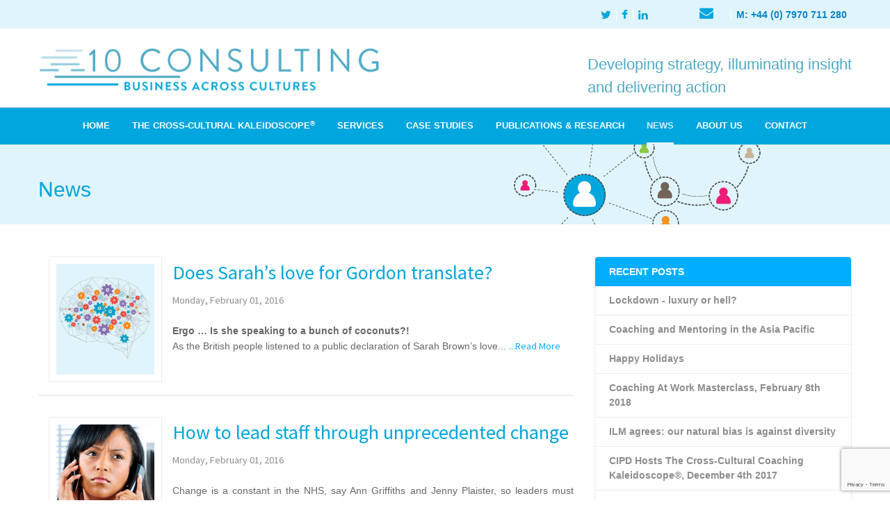

--- FILE ---
content_type: text/html; charset=utf-8
request_url: https://www.10consulting.co.uk/media?prop_ModuleId=1534&prop_ParentId=1925&prop_ReleaseDate_Min=2016-02-01&prop_ReleaseDate_Max=2016-02-29
body_size: 6877
content:
<!DOCTYPE html PUBLIC "-//W3C//DTD XHTML 1.0 Transitional//EN" "http://www.w3.org/TR/xhtml1/DTD/xhtml1-transitional.dtd">
<html lang="en-GB" xmlns="http://www.w3.org/1999/xhtml">
<head>
 <link media="all" rel="stylesheet" href="/cms-assets/css/main.css" nonce='14e550a544a04a4e861563284e41e3bc'>
        <title>News</title>
<script type="text/javascript" src="/scripts/extendjQuery.js"></script>
<script type="text/javascript" src="/scripts/RevealFX.js"></script>
<script type="text/javascript" src="/scripts/revealFXInstances.js"></script>
<script type="text/javascript" src="/scripts/HoverFX.js"></script>
<script type="text/javascript" src="/scripts/hoverFXInstances.js"></script>
<link href="/stylesheets/HoverFX.css" rel="stylesheet" type="text/css" />
<link href="/includes/jQuerySlider2/owl.transitions.css" rel="stylesheet" type="text/css" />
<link href="/includes/jQuerySlider2/PowerSlider1.css" rel="stylesheet" type="text/css" />
<script type="text/javascript" src="/includes/jQuerySlider2/slider.extend.js"></script>
<script type="text/javascript" src="/includes/jQuerySlider2/browser-compatibility.js"></script>
<script type="text/javascript" src="/includes/jQuerySlider2/JQuerySlider2.js"></script>
<script type="text/javascript" src="/includes/jQuerySlider2/PowerSlider1.js"></script>


<meta charset="utf-8" />
	<meta name="viewport" content="width=device-width, initial-scale=1.0, minimum-scale=1.0" />
    <title>News</title>
	<link rel="shortcut icon" href="/favicon.png" />
	<link rel="apple-touch-icon" href="/home_badge_64.png" />
	<link rel="apple-touch-icon-precomposed" href="/home_badge_64.png" />
	
	<link rel="stylesheet" href="/_assets/css/normalize.css" />
	<link rel="stylesheet" href="/_assets/css/foundation.min.css" />
	<link rel="stylesheet" type="text/css" href="/_assets/css/slick.css" />
	<link type="text/css" rel="stylesheet" href="http://fonts.googleapis.com/css?family=Lato:300,400,700,900">
	<link href="https://fonts.googleapis.com/css?family=Source+Sans+Pro:400,300,600,700" rel="stylesheet" type="text/css">
	<link href="/_assets/css/colorbox.css" rel="stylesheet">
	<link href="/_assets/css/styles.css" rel="stylesheet">
	<link href="/_assets/css/custom.css" rel="stylesheet">
	
	
	
	<script src="/_assets/js/jquery-1.11.1.min.js"></script>
	<script src="/_assets/js/vendor/modernizr.js"></script>
	<!--[if lt IE 9]>
		<script src="//cdnjs.cloudflare.com/ajax/libs/html5shiv/3.6.2/html5shiv.js"></script>
        <script src="//s3.amazonaws.com/nwapi/nwmatcher/nwmatcher-1.2.5-min.js"></script>
        <script src="//html5base.googlecode.com/svn-history/r38/trunk/js/selectivizr-1.0.3b.js"></script>
        <script src="//cdnjs.cloudflare.com/ajax/libs/respond.js/1.1.0/respond.min.js"></script>
	<![endif]-->
<script async src="https://www.googletagmanager.com/gtag/js?id=G-J2RSYREL5F"></script><script>  window.dataLayer = window.dataLayer || [];  function gtag() { dataLayer.push(arguments); }  gtag('js', new Date());  gtag('config', 'G-J2RSYREL5F');</script><script src='https://www.google.com/recaptcha/api.js?render=6Ld5QIoUAAAAAKznGOlK7z6mgqJ8ajRUc3CK5M17' nonce='14e550a544a04a4e861563284e41e3bc'></script>
 
 </head>
<body>
<!----------------------------------------------------------header----------------------------------------------------------------------> 
<header> 
  
  <!--------------------------------------------utility-menu-------------------------------------------->
  <div class="utility">
    <div class="row">
      <div class="small-12 columns">
        <div class="utility_menu">
          <ul>
            <li><a href="mailto:jenny.plaister@10consulting.co.uk"><em class="fa fa-envelope"></em></a></li>
             
            <li><a href="tel:+44 7970 711 280">M: +44 (0) 7970 711 280</a> </li>
          </ul>
        </div>
        <div class="login_menu">
          <ul>
            <li><a href="https://twitter.com/10_consulting" target="new"><em class="fa fa-twitter"></em></a></li>
            <li><a href="https://www.facebook.com/10consulting/?fref=ts" target="new"><em class="fa fa-facebook"></em></a></li>
            <li><a href="https://uk.linkedin.com/in/jennyplaisterten" target="new"><em class="fa fa-linkedin"></em></a></li>
          </ul>
        </div>
      </div>
    </div>
  </div>
  
  <!--------------------------------------------Header-middle-------------------------------------------->
  <div class="header-middle">
    <div class="row">
      <div class="small-12 columns">
        <div class="logo"><a href="/"><img src="/_assets/img/logo.png"></a></div>
        <div class="header_tel">
          <div class="tel"> Developing strategy, illuminating insight <br />
and delivering action</div>
        </div>
   
      </div>
    </div>
  </div>
  
  <!----------------------------------------------primary-menu--------------------------------------------->
  <div class="primary-menu">
    <div class="row">
      <nav class="primary_nav">
        <ul class="title-area">
          <li class="name mobile-logo"> <a href="/"><img src="/_assets/img/logo.png"></a> </li>
          <!-- Remove the class "menu-icon" to get rid of menu icon. Take out "Menu" to just have icon alone -->
          <li class="toggle-topbar menu-icon"><span class="icon-bar"></span> <span class="icon-bar"></span> <span class="icon-bar"></span>

          </li>
        </ul>
        <section class="top-bar-nav"> 
          <!-- Right Nav Section --> 
          <!-- Left Nav Section -->
<!--  -->
<nav class="main_menu">
	<ul>
<li>
	<a href="/index.htm"
>HOME</a>
</li><li    class="sub_menu " >
	<a href="/Cross-Cultural-Kaleidoscope.htm"
>THE CROSS-CULTURAL KALEIDOSCOPE<sup>® </sup></a>
    <ul class="dropdown_menu">
<li>
	<a href="https://www.10consulting.co.uk/interactive-cck"
>INTERACTIVE CROSS-CULTURAL KALEIDOSCOPE®</a>
</li>    </ul>
</li><li    class="sub_menu " >
	<a href="/services"
>SERVICES</a>
    <ul class="dropdown_menu">
<li>
	<a href="/Global-Marketplace-Consulting"
>GLOBAL MARKETPLACE CONSULTING</a>
</li><li>
	<a href="/Global-Executive-Coaching"
>GLOBAL EXECUTIVE COACHING</a>
</li><li>
	<a href="/Global-Effectiveness"
>GLOBAL EFFECTIVENESS</a>
</li>    </ul>
</li><li    class="sub_menu " >
	<a href="/case-studies"
>CASE STUDIES</a>
    <ul class="dropdown_menu">
<li>
	<a href="/case-studies/individual-coaching"
>INDIVIDUAL COACHING</a>
</li><li>
	<a href="/case-studies/team-coaching"
>TEAM COACHING</a>
</li><li>
	<a href="/case-studies/coaching-supervision"
>COACHING SUPERVISION</a>
</li><li>
	<a href="/case-studies/strategic-consulting"
>STRATEGIC CONSULTING</a>
</li>    </ul>
</li><li    class="sub_menu " >
	<a href="/research"
>PUBLICATIONS &amp; RESEARCH</a>
    <ul class="dropdown_menu">
<li>
	<a href="/Cross-Cultural-Kaleidoscope.htm"
>THE CROSS-CULTURAL KALEIDOSCOPE<sup>® </sup></a>
</li><li>
	<a href="/research"
>RESEARCH</a>
</li><li>
	<a href="/Presentations-at-Conferences"
>CONFERENCES</a>
</li>    </ul>
</li><li    class=" selected" >
	<a href="/media"
>NEWS</a>
</li><li    class="sub_menu " >
	<a href="/about-Jenny-Plaister-ten-consulting"
>ABOUT US</a>
    <ul class="dropdown_menu">
<li>
	<a href="/about-Jenny-Plaister-ten-consulting"
>ABOUT US</a>
</li><li>
	<a href="/How-we-work"
>HOW WE WORK</a>
</li>    </ul>
</li><li>
	<a href="/contact"
>CONTACT</a>
</li>	</ul>
</nav>


<!-- <ul>
  <li class="{{i.CSS class name}}"><a href=""></a>
    <ul class="dropdown_menu">
    </ul>
 </li>
  <li class="{{i.CSS class name}}"><a href=""></a>
    <ul class="dropdown_menu">
      <li><a href=""></a></li>
    </ul>
 </li>
  <li class="{{i.CSS class name}}"><a href=""></a>
    <ul class="dropdown_menu">
      <li><a href=""></a></li>
      <li><a href=""></a></li>
      <li><a href=""></a></li>
    </ul>
 </li>
  <li class="{{i.CSS class name}}"><a href=""></a>
    <ul class="dropdown_menu">
    </ul>
 </li>
  <li class="{{i.CSS class name}}"><a href=""></a>
    <ul class="dropdown_menu">
      <li><a href=""></a></li>
      <li><a href=""></a></li>
      <li><a href=""></a></li>
    </ul>
 </li>
  <li class="{{i.CSS class name}}"><a href=""></a>
    <ul class="dropdown_menu">
    </ul>
 </li>
  <li class="{{i.CSS class name}}"><a href=""></a>
    <ul class="dropdown_menu">
      <li><a href=""></a></li>
      <li><a href=""></a></li>
    </ul>
 </li>
  <li class="{{i.CSS class name}}"><a href=""></a>
    <ul class="dropdown_menu">
    </ul>
 </li>
  <li class="{{i.CSS class name}}"><a href=""></a>
    <ul class="dropdown_menu">
    </ul>
 </li>
</ul> -->        </section>
      </nav>
    </div>
  </div>
</header>
<!----------------------------------------------------------slider---------------------------------------------------------------------->
<section class="banner-title">
  <div class="row">
    <div class="small-12 columns">
      <h2>News</h2>
    </div>
  </div>
</section>
<section class="inner_contact">
  <div class="row">
    <div class="small-12 columns"> <div class="row">
<div class="medium-12 columns">
<div class="row">
<div class="blog-container medium-8 large-8 columns">


<div class="wrapper clear">
<div id="catblogoutput"><div class="blog-items">
    <div class="large-3 medium-6 small-12 columns">
        	<figure><img alt="Does Sarah’s love for Gordon translate? " src="/images-new/blog-brain.png" /></figure>
    </div>
  
    
        <h6><a href="/media/does-sarah-s-love-for-gordon-translate">Does Sarah’s love for Gordon translate? </a></h6>
        <span> Monday, February 01, 2016</span>
        <p><b>Ergo &hellip; Is she speaking to a bunch of coconuts?!     </b>
</p>
<p>As the British people listened to a public declaration of Sarah Brown’s love...
        <a href="/media/does-sarah-s-love-for-gordon-translate" class="read-more-btn">...Read More</a>
    
  
</div>
<div class="blog-items">
    <div class="large-3 medium-6 small-12 columns">
        	<figure><img alt="How to lead staff through unprecedented change" src="/images-new/office-stress.jpg" /></figure>
    </div>
  
    
        <h6><a href="/media/how-to-lead-staff-through-unprecedented-change">How to lead staff through unprecedented change</a></h6>
        <span> Monday, February 01, 2016</span>
        <p>Change is a constant in the NHS, say Ann Griffiths and Jenny Plaister, so leaders must build workforces that are resilient, fully engaged and adaptive...
        <a href="/media/how-to-lead-staff-through-unprecedented-change" class="read-more-btn">...Read More</a>
    
  
</div>
</div>
</div>
</div>
<div class="side-panel  medium-4 large-4 columns">
<h4>Recent Posts</h4>
<div class="BlogRecentPost"><ul>
        <li><a href="/media/https-www-10consulting-co-uk-media" title="Lockdown - luxury or hell?">Lockdown - luxury or hell?</a></li>
        <li><a href="/media/coaching-and-mentoring-in-the-asia-pacific" title="Coaching and Mentoring in the Asia Pacific">Coaching and Mentoring in the Asia Pacific</a></li>
        <li><a href="/media/happy-holidays" title="Happy Holidays">Happy Holidays</a></li>
        <li><a href="/media/overview-of-masterclass" title="Coaching At Work Masterclass, February 8th 2018">Coaching At Work Masterclass, February 8th 2018</a></li>
        <li><a href="/media/ilm-agrees-our-natural-bias-is-against-diversity" title="ILM agrees: our natural bias is against diversity">ILM agrees: our natural bias is against diversity</a></li>
        <li><a href="/media/cipd-hosts-the-cross-cultural-coaching-kaleidoscope" title="CIPD Hosts The Cross-Cultural Coaching Kaleidoscope®, December 4th 2017">CIPD Hosts The Cross-Cultural Coaching Kaleidoscope®, December 4th 2017</a></li>
        <li><a href="/media/coaching-at-workconference-2017" title="Proud to be a Coaching at Work Conference Speaker">Proud to be a Coaching at Work Conference Speaker</a></li>
        <li><a href="/media/like-fish-out-of-water" title="Like Fish Out of Water">Like Fish Out of Water</a></li>
        <li><a href="/media/emcc-23rd-annual-coaching-and-mentoring-conference" title="EMCC - 23rd Annual Coaching and Mentoring Conference">EMCC - 23rd Annual Coaching and Mentoring Conference</a></li>
        <li><a href="/media/oxford-brookes-coaching-and-mentoring-society" title="Oxford Brookes Coaching and Mentoring Society">Oxford Brookes Coaching and Mentoring Society</a></li>
</ul></div>
<h4>Tags</h4>
<div class="BlogTagList"><ul>
        <li> 
            <a href="/media?prop_ModuleId=1534&prop_ParentId=1925&prop_ItemTags=Unconscious%20bias" title="Unconscious bias">Unconscious bias <span>(3)</span></a>
        </li>
        <li> 
            <a href="/media?prop_ModuleId=1534&prop_ParentId=1925&prop_ItemTags=The%20Cross-Cultural%20Kaleidoscope" title="The Cross-Cultural Kaleidoscope">The Cross-Cultural Kaleidoscope <span>(5)</span></a>
        </li>
        <li> 
            <a href="/media?prop_ModuleId=1534&prop_ParentId=1925&prop_ItemTags=Peach%20and%20Coconut%20model" title="Peach and Coconut model">Peach and Coconut model <span>(1)</span></a>
        </li>
        <li> 
            <a href="/media?prop_ModuleId=1534&prop_ParentId=1925&prop_ItemTags=Oxford%20Business%20Book%20Club" title="Oxford Business Book Club">Oxford Business Book Club <span>(1)</span></a>
        </li>
        <li> 
            <a href="/media?prop_ModuleId=1534&prop_ParentId=1925&prop_ItemTags=Oxford%20Brookes%20Coaching%20and%20Mentoring%20Alumni" title="Oxford Brookes Coaching and Mentoring Alumni">Oxford Brookes Coaching and Mentoring Alumni <span>(1)</span></a>
        </li>
        <li> 
            <a href="/media?prop_ModuleId=1534&prop_ParentId=1925&prop_ItemTags=Oxford%20Brookes" title="Oxford Brookes">Oxford Brookes <span>(1)</span></a>
        </li>
        <li> 
            <a href="/media?prop_ModuleId=1534&prop_ParentId=1925&prop_ItemTags=OBCAMS" title="OBCAMS">OBCAMS <span>(1)</span></a>
        </li>
        <li> 
            <a href="/media?prop_ModuleId=1534&prop_ParentId=1925&prop_ItemTags=Mentoring" title="Mentoring">Mentoring <span>(1)</span></a>
        </li>
        <li> 
            <a href="/media?prop_ModuleId=1534&prop_ParentId=1925&prop_ItemTags=Institute%20of%20Leadership%20and%20Management" title="Institute of Leadership and Management">Institute of Leadership and Management <span>(1)</span></a>
        </li>
        <li> 
            <a href="/media?prop_ModuleId=1534&prop_ParentId=1925&prop_ItemTags=Globalization" title="Globalization">Globalization <span>(1)</span></a>
        </li>
        <li> 
            <a href="/media?prop_ModuleId=1534&prop_ParentId=1925&prop_ItemTags=Global%20coaching" title="Global coaching">Global coaching <span>(5)</span></a>
        </li>
        <li> 
            <a href="/media?prop_ModuleId=1534&prop_ParentId=1925&prop_ItemTags=EMCC" title="EMCC">EMCC <span>(1)</span></a>
        </li>
        <li> 
            <a href="/media?prop_ModuleId=1534&prop_ParentId=1925&prop_ItemTags=Diversity%20in%20Coaching" title="Diversity in Coaching">Diversity in Coaching <span>(8)</span></a>
        </li>
        <li> 
            <a href="/media?prop_ModuleId=1534&prop_ParentId=1925&prop_ItemTags=Cross-Cultural%20Coaching" title="Cross-Cultural Coaching">Cross-Cultural Coaching <span>(9)</span></a>
        </li>
        <li> 
            <a href="/media?prop_ModuleId=1534&prop_ParentId=1925&prop_ItemTags=Conferences" title="Conferences">Conferences <span>(7)</span></a>
        </li>
        <li> 
            <a href="/media?prop_ModuleId=1534&prop_ParentId=1925&prop_ItemTags=Coaching%20at%20Work" title="Coaching at Work">Coaching at Work <span>(3)</span></a>
        </li>
        <li> 
            <a href="/media?prop_ModuleId=1534&prop_ParentId=1925&prop_ItemTags=CIPD" title="CIPD">CIPD <span>(1)</span></a>
        </li>
        <li> 
            <a href="/media?prop_ModuleId=1534&prop_ParentId=1925&prop_ItemTags=Change%20in%20NHS" title="Change in NHS">Change in NHS <span>(1)</span></a>
        </li>
        <li> 
            <a href="/media?prop_ModuleId=1534&prop_ParentId=1925&prop_ItemTags=Book%20Review" title="Book Review">Book Review <span>(3)</span></a>
        </li>
        <li> 
            <a href="/media?prop_ModuleId=1534&prop_ParentId=1925&prop_ItemTags=Book%20Launch" title="Book Launch">Book Launch <span>(1)</span></a>
        </li>
        <li> 
            <a href="/media?prop_ModuleId=1534&prop_ParentId=1925&prop_ItemTags=Blackwell%27s" title="Blackwell's">Blackwell's <span>(1)</span></a>
        </li>
</ul></div>
<h4>Archive</h4>
<div class="BlogPostArchive"><ul>
            <li> 
                <a href="/media?prop_ModuleId=1534&prop_ParentId=1925&prop_ReleaseDate_Min=2020-11-01&prop_ReleaseDate_Max=2020-11-30" title="2020-November">November 2020 (1)</a>
            </li>
            <li> 
                <a href="/media?prop_ModuleId=1534&prop_ParentId=1925&prop_ReleaseDate_Min=2018-02-01&prop_ReleaseDate_Max=2018-02-28" title="2018-February">February 2018 (1)</a>
            </li>
            <li> 
                <a href="/media?prop_ModuleId=1534&prop_ParentId=1925&prop_ReleaseDate_Min=2017-12-01&prop_ReleaseDate_Max=2017-12-31" title="2017-December">December 2017 (1)</a>
            </li>
            <li> 
                <a href="/media?prop_ModuleId=1534&prop_ParentId=1925&prop_ReleaseDate_Min=2017-11-01&prop_ReleaseDate_Max=2017-11-30" title="2017-November">November 2017 (3)</a>
            </li>
            <li> 
                <a href="/media?prop_ModuleId=1534&prop_ParentId=1925&prop_ReleaseDate_Min=2017-06-01&prop_ReleaseDate_Max=2017-06-30" title="2017-June">June 2017 (1)</a>
            </li>
            <li> 
                <a href="/media?prop_ModuleId=1534&prop_ParentId=1925&prop_ReleaseDate_Min=2017-03-01&prop_ReleaseDate_Max=2017-03-31" title="2017-March">March 2017 (1)</a>
            </li>
            <li> 
                <a href="/media?prop_ModuleId=1534&prop_ParentId=1925&prop_ReleaseDate_Min=2017-02-01&prop_ReleaseDate_Max=2017-02-28" title="2017-February">February 2017 (3)</a>
            </li>
            <li> 
                <a href="/media?prop_ModuleId=1534&prop_ParentId=1925&prop_ReleaseDate_Min=2017-01-01&prop_ReleaseDate_Max=2017-01-31" title="2017-January">January 2017 (3)</a>
            </li>
            <li> 
                <a href="/media?prop_ModuleId=1534&prop_ParentId=1925&prop_ReleaseDate_Min=2016-11-01&prop_ReleaseDate_Max=2016-11-30" title="2016-November">November 2016 (1)</a>
            </li>
            <li> 
                <a href="/media?prop_ModuleId=1534&prop_ParentId=1925&prop_ReleaseDate_Min=2016-09-01&prop_ReleaseDate_Max=2016-09-30" title="2016-September">September 2016 (2)</a>
            </li>
            <li> 
                <a href="/media?prop_ModuleId=1534&prop_ParentId=1925&prop_ReleaseDate_Min=2016-08-01&prop_ReleaseDate_Max=2016-08-31" title="2016-August">August 2016 (1)</a>
            </li>
            <li> 
                <a href="/media?prop_ModuleId=1534&prop_ParentId=1925&prop_ReleaseDate_Min=2016-07-01&prop_ReleaseDate_Max=2016-07-31" title="2016-July">July 2016 (2)</a>
            </li>
            <li> 
                <a href="/media?prop_ModuleId=1534&prop_ParentId=1925&prop_ReleaseDate_Min=2016-06-01&prop_ReleaseDate_Max=2016-06-30" title="2016-June">June 2016 (1)</a>
            </li>
            <li> 
                <a href="/media?prop_ModuleId=1534&prop_ParentId=1925&prop_ReleaseDate_Min=2016-05-01&prop_ReleaseDate_Max=2016-05-31" title="2016-May">May 2016 (1)</a>
            </li>
            <li> 
                <a href="/media?prop_ModuleId=1534&prop_ParentId=1925&prop_ReleaseDate_Min=2016-04-01&prop_ReleaseDate_Max=2016-04-30" title="2016-April">April 2016 (1)</a>
            </li>
            <li> 
                <a href="/media?prop_ModuleId=1534&prop_ParentId=1925&prop_ReleaseDate_Min=2016-03-01&prop_ReleaseDate_Max=2016-03-31" title="2016-March">March 2016 (1)</a>
            </li>
            <li> 
                <a href="/media?prop_ModuleId=1534&prop_ParentId=1925&prop_ReleaseDate_Min=2016-02-01&prop_ReleaseDate_Max=2016-02-29" title="2016-February">February 2016 (2)</a>
            </li>
            <li> 
                <a href="/media?prop_ModuleId=1534&prop_ParentId=1925&prop_ReleaseDate_Min=2010-03-01&prop_ReleaseDate_Max=2010-03-31" title="2010-March">March 2010 (1)</a>
            </li>
</ul></div> </div>
</div>
<!-- END .blog-container --></div>
</div>
 </div>
  </div>
</section>

<!----------------------------------------------------------footer----------------------------------------------------------------------> 
<div class="row_19">
      <div class="gridContainer column_20">
        <h5 class="heading9">A MEMBER OF</h5>
        <div class="align-inline-wrap5">
          <hr class="customClass2">
        </div>
        <div class="row_20">
          <div class="column_21"> <a href="#"><img src="/images-new/sietar.jpg" alt="Member of Sietar Europa" width="120" height="105" /></a></div>
          <div class="column_21"> <a href="#"><img src="/images-new/ilm-new.jpg" alt="Member of Institute of Leadership and Management" width="120" height="105" /></a></div>
          <div class="column_21"> <a href="#"><img src="/images-new/emmcc.jpg" alt="Member of EMCC" width="120" height="105" /></a></div>
          <div class="column_21"> <a href="#"><img src="/images-new/cipd.jpg" alt="Member of cipd" width="120" height="105" /></a></div>
          <div class="column_21"> <a href="#"><img src="/images-new/obc.jpg" alt="Member of OBC" width="120" height="105" /></a></div>
          <div class="column_21"> <a href="#"><img src="/images-new/association-for-coaching.jpg" alt="Member of Association of Coaching" width="120" height="105" /></a></div>
        </div>
      </div>
    </div>
    <div class="row_23">
      <div class="gridContainer column_24">
        <h5 class="heading10">ACCREDITED BY</h5>
        <div class="align-inline-wrap4">
          <hr class="customClass2">
        </div>
        <div class="row_24">
          <div class="column_25"> <a href="#"><img src="/images-new/eia.jpg" alt="eia accredited" width="120" height="105" /></a></div>
          <div class="column_25"> <a href="#"><img src="/images-new/cultural-intelligence.jpg" alt="Cultural Intelligence logo" width="120" height="105" /></a></div>
          <div class="column_25"> <a href="#"><img src="/images-new/ilm-fellow.jpg" alt="ilm fellow logo" width="120" height="105" /></a></div>
          <div class="column_25"> <a href="#"><img src="/images-new/tmsdi.jpg" alt="tmsdi logo" width="120" height="105" /></a></div>
          <div class="column_25"> <a href="#"><img src="/images-new/world-work.jpg" alt="World Work" width="120" height="105" /></a></div>
          <div class="column_25"> <a href="#"><img src="/images-new/growth-accelerator.jpg" alt="Growth Accelarator" width="120" height="105" /></a></div>
        </div>
      </div>
    </div><style type="text/css">
.form-padding {
	padding-top: 0px;
	padding-right: 10px;
	padding-bottom: 10px;
	padding-left: 10px;
}
</style>
 <div class="row_25">
   <div class="gridContainer column_30">
    <div class="row_28"><img src="/images-new/10-consulting-white-logo.png" class="image8" />
    </div>
   </div>
</div>
<section class="other-footer">
    <div class="row">
    <div class="medium-4 columns">
   
       <h4 class="footer-heading1">CONNECT WITH US</h4>

      <p class="footer-paragraph1"> <a href="mailto:jenny.plaister@10consulting.co.uk"><em class="fa fa-envelope"></em></a><a href="mailto:jenny.plaister@10consulting.co.uk"><strong> Email us</strong></a><br/>
     
       
       <br/> <span style="font-weight: bold;">M  +44 (0) 7970 711 280</span> 
              

      </p>
      <div class="sidebar_social1">
       <div class="sidebar_social_links1">
       <a href="https://www.facebook.com/10consulting/?fref=ts" target="new" class="facebook1"></a>
       <a href="https://twitter.com/10_consulting"  target="new" class="twitter1"></a>
       <a href="https://uk.linkedin.com/in/jennyplaisterten" target="new" class="googleplus1"></a> 
        
        
        
       </div>
      </div>
     
    
     </div>
    <div class="medium-4 columns ">
    <p class="footer-paragraph1"> 
      <span style="font-weight: bold;">UNITED KINGDOM </span> 
       <br/>c/o Dale Accounting, 
      <br/> 1 Hill Crescent, 
      <br/>Surbiton, 
      <br/>Surrey KT5 8DP
       </p>
       
        <p class="footer-paragraph1"> <span style="font-weight: bold;">NETHERLANDS </span> 
       <br/>JA Radeckerweg 2
       <br/>1871 CJ Schoorl
       <br/>Netherlands</p>
     </div>
    <div class="medium-4 columns">
      <h4 class="footer-heading2">CONTACT US</h4>
      <div class="form-padding">
<form action="/forms/cases.ashx?form=contact_us_form_footer" name="contact_us_form"  method="post" enctype="multipart/form-data">
     <div class="row">
        <div class="form-group">
            <input type="text" id="FirstName" name="FirstName" placeholder="Your Name"  required>
        </div> 
        <div class="form-group">
            <input type="email" id="Email" name="Email" placeholder="Email Address" required>
        </div>
        <div class="form-group">
            <input type="text" id="Phone" name="Phone" placeholder="Phone Number">
        </div>
        <div class="form-group">
            <textarea id="Notes" name="Notes" placeholder="Message"></textarea>
        </div>
	<script>
 'use strict';grecaptcha.ready(function(){function c(a){grecaptcha.execute("6Ld5QIoUAAAAAKznGOlK7z6mgqJ8ajRUc3CK5M17",{action:'general_form_contact_us_form_footer'}).then(function(b){document.querySelector(".g-recaptcha-response-v3-contact_us_form_footer").value=b;a&&a()})}window.customFormSubmit=new Event("customFormSubmit");let a=document.querySelector(".g-recaptcha-response-v3-contact_us_form_footer").closest("form");if(null!=a){let d=!0,b=0;a.onsubmit=function(){event.preventDefault();if(d)return b++,d = !1,c(function(){let c = document.getElementById("paymentFields_"+a.getAttribute("name"));c?"true"===c.dataset.paymentEnabled?(a.dispatchEvent(window.customFormSubmit),b=0,d=!0):a.submit():a.submit()}),!1;0<b&&b++;if(1<b)return alert("Form submission is in progress."),!1}}else c()}); 	</script>
<input type="hidden" class="g-recaptcha-response-v3-contact_us_form_footer" name="g-recaptcha-response-v3">
	<input type="submit" value="Submit">
	</div>
</form>      </div>
    </div>
      
  </div>
     
</section><footer>
  <div class="copy-right">
    <div class="row">
      <div class="medium-6 small-12 columns left-contant">
        <p>© 10 Consulting Limited | All Material on this Site and in any Publication, Course Material or Communication is Copyright 2016-2021.</p>
      </div>
      <div class="medium-6 small-12 columns right-contant">
        <ul>
          <li><a href="/Privacy-Policy"> Privacy Policy </a> </li>
          <li><em class="fa fa-circle"></em></li>
          <li><a href="https://www.brandnewdawn.com" target="new"> Site by Brand New Dawn </a></li>
        </ul>
      </div>
    </div>
  </div>
</footer>
<!----------------------------------------------------------js----------------------------------------------------------------------> 
<script src="/_assets/js/foundation.min.js" type="text/javascript"></script>
<script src="/_assets/js/slick.min.js" type="text/javascript"></script>
<script src="/_assets/js/isotpe.min.js" type="text/javascript"></script> 
<script src="/_assets/js/jquery.colorbox.js" type="text/javascript"></script> 
<script src="/_assets/js/magnific.min.js" type="text/javascript"></script> 
<script src="/_assets/js/main.js" type="text/javascript"></script>
<script src="/_assets/js/scripts.js" type="text/javascript"></script>

</body>
</html>

--- FILE ---
content_type: text/html; charset=utf-8
request_url: https://www.google.com/recaptcha/api2/anchor?ar=1&k=6Ld5QIoUAAAAAKznGOlK7z6mgqJ8ajRUc3CK5M17&co=aHR0cHM6Ly93d3cuMTBjb25zdWx0aW5nLmNvLnVrOjQ0Mw..&hl=en&v=PoyoqOPhxBO7pBk68S4YbpHZ&size=invisible&anchor-ms=20000&execute-ms=30000&cb=e6ov16ko4vqo
body_size: 49790
content:
<!DOCTYPE HTML><html dir="ltr" lang="en"><head><meta http-equiv="Content-Type" content="text/html; charset=UTF-8">
<meta http-equiv="X-UA-Compatible" content="IE=edge">
<title>reCAPTCHA</title>
<style type="text/css">
/* cyrillic-ext */
@font-face {
  font-family: 'Roboto';
  font-style: normal;
  font-weight: 400;
  font-stretch: 100%;
  src: url(//fonts.gstatic.com/s/roboto/v48/KFO7CnqEu92Fr1ME7kSn66aGLdTylUAMa3GUBHMdazTgWw.woff2) format('woff2');
  unicode-range: U+0460-052F, U+1C80-1C8A, U+20B4, U+2DE0-2DFF, U+A640-A69F, U+FE2E-FE2F;
}
/* cyrillic */
@font-face {
  font-family: 'Roboto';
  font-style: normal;
  font-weight: 400;
  font-stretch: 100%;
  src: url(//fonts.gstatic.com/s/roboto/v48/KFO7CnqEu92Fr1ME7kSn66aGLdTylUAMa3iUBHMdazTgWw.woff2) format('woff2');
  unicode-range: U+0301, U+0400-045F, U+0490-0491, U+04B0-04B1, U+2116;
}
/* greek-ext */
@font-face {
  font-family: 'Roboto';
  font-style: normal;
  font-weight: 400;
  font-stretch: 100%;
  src: url(//fonts.gstatic.com/s/roboto/v48/KFO7CnqEu92Fr1ME7kSn66aGLdTylUAMa3CUBHMdazTgWw.woff2) format('woff2');
  unicode-range: U+1F00-1FFF;
}
/* greek */
@font-face {
  font-family: 'Roboto';
  font-style: normal;
  font-weight: 400;
  font-stretch: 100%;
  src: url(//fonts.gstatic.com/s/roboto/v48/KFO7CnqEu92Fr1ME7kSn66aGLdTylUAMa3-UBHMdazTgWw.woff2) format('woff2');
  unicode-range: U+0370-0377, U+037A-037F, U+0384-038A, U+038C, U+038E-03A1, U+03A3-03FF;
}
/* math */
@font-face {
  font-family: 'Roboto';
  font-style: normal;
  font-weight: 400;
  font-stretch: 100%;
  src: url(//fonts.gstatic.com/s/roboto/v48/KFO7CnqEu92Fr1ME7kSn66aGLdTylUAMawCUBHMdazTgWw.woff2) format('woff2');
  unicode-range: U+0302-0303, U+0305, U+0307-0308, U+0310, U+0312, U+0315, U+031A, U+0326-0327, U+032C, U+032F-0330, U+0332-0333, U+0338, U+033A, U+0346, U+034D, U+0391-03A1, U+03A3-03A9, U+03B1-03C9, U+03D1, U+03D5-03D6, U+03F0-03F1, U+03F4-03F5, U+2016-2017, U+2034-2038, U+203C, U+2040, U+2043, U+2047, U+2050, U+2057, U+205F, U+2070-2071, U+2074-208E, U+2090-209C, U+20D0-20DC, U+20E1, U+20E5-20EF, U+2100-2112, U+2114-2115, U+2117-2121, U+2123-214F, U+2190, U+2192, U+2194-21AE, U+21B0-21E5, U+21F1-21F2, U+21F4-2211, U+2213-2214, U+2216-22FF, U+2308-230B, U+2310, U+2319, U+231C-2321, U+2336-237A, U+237C, U+2395, U+239B-23B7, U+23D0, U+23DC-23E1, U+2474-2475, U+25AF, U+25B3, U+25B7, U+25BD, U+25C1, U+25CA, U+25CC, U+25FB, U+266D-266F, U+27C0-27FF, U+2900-2AFF, U+2B0E-2B11, U+2B30-2B4C, U+2BFE, U+3030, U+FF5B, U+FF5D, U+1D400-1D7FF, U+1EE00-1EEFF;
}
/* symbols */
@font-face {
  font-family: 'Roboto';
  font-style: normal;
  font-weight: 400;
  font-stretch: 100%;
  src: url(//fonts.gstatic.com/s/roboto/v48/KFO7CnqEu92Fr1ME7kSn66aGLdTylUAMaxKUBHMdazTgWw.woff2) format('woff2');
  unicode-range: U+0001-000C, U+000E-001F, U+007F-009F, U+20DD-20E0, U+20E2-20E4, U+2150-218F, U+2190, U+2192, U+2194-2199, U+21AF, U+21E6-21F0, U+21F3, U+2218-2219, U+2299, U+22C4-22C6, U+2300-243F, U+2440-244A, U+2460-24FF, U+25A0-27BF, U+2800-28FF, U+2921-2922, U+2981, U+29BF, U+29EB, U+2B00-2BFF, U+4DC0-4DFF, U+FFF9-FFFB, U+10140-1018E, U+10190-1019C, U+101A0, U+101D0-101FD, U+102E0-102FB, U+10E60-10E7E, U+1D2C0-1D2D3, U+1D2E0-1D37F, U+1F000-1F0FF, U+1F100-1F1AD, U+1F1E6-1F1FF, U+1F30D-1F30F, U+1F315, U+1F31C, U+1F31E, U+1F320-1F32C, U+1F336, U+1F378, U+1F37D, U+1F382, U+1F393-1F39F, U+1F3A7-1F3A8, U+1F3AC-1F3AF, U+1F3C2, U+1F3C4-1F3C6, U+1F3CA-1F3CE, U+1F3D4-1F3E0, U+1F3ED, U+1F3F1-1F3F3, U+1F3F5-1F3F7, U+1F408, U+1F415, U+1F41F, U+1F426, U+1F43F, U+1F441-1F442, U+1F444, U+1F446-1F449, U+1F44C-1F44E, U+1F453, U+1F46A, U+1F47D, U+1F4A3, U+1F4B0, U+1F4B3, U+1F4B9, U+1F4BB, U+1F4BF, U+1F4C8-1F4CB, U+1F4D6, U+1F4DA, U+1F4DF, U+1F4E3-1F4E6, U+1F4EA-1F4ED, U+1F4F7, U+1F4F9-1F4FB, U+1F4FD-1F4FE, U+1F503, U+1F507-1F50B, U+1F50D, U+1F512-1F513, U+1F53E-1F54A, U+1F54F-1F5FA, U+1F610, U+1F650-1F67F, U+1F687, U+1F68D, U+1F691, U+1F694, U+1F698, U+1F6AD, U+1F6B2, U+1F6B9-1F6BA, U+1F6BC, U+1F6C6-1F6CF, U+1F6D3-1F6D7, U+1F6E0-1F6EA, U+1F6F0-1F6F3, U+1F6F7-1F6FC, U+1F700-1F7FF, U+1F800-1F80B, U+1F810-1F847, U+1F850-1F859, U+1F860-1F887, U+1F890-1F8AD, U+1F8B0-1F8BB, U+1F8C0-1F8C1, U+1F900-1F90B, U+1F93B, U+1F946, U+1F984, U+1F996, U+1F9E9, U+1FA00-1FA6F, U+1FA70-1FA7C, U+1FA80-1FA89, U+1FA8F-1FAC6, U+1FACE-1FADC, U+1FADF-1FAE9, U+1FAF0-1FAF8, U+1FB00-1FBFF;
}
/* vietnamese */
@font-face {
  font-family: 'Roboto';
  font-style: normal;
  font-weight: 400;
  font-stretch: 100%;
  src: url(//fonts.gstatic.com/s/roboto/v48/KFO7CnqEu92Fr1ME7kSn66aGLdTylUAMa3OUBHMdazTgWw.woff2) format('woff2');
  unicode-range: U+0102-0103, U+0110-0111, U+0128-0129, U+0168-0169, U+01A0-01A1, U+01AF-01B0, U+0300-0301, U+0303-0304, U+0308-0309, U+0323, U+0329, U+1EA0-1EF9, U+20AB;
}
/* latin-ext */
@font-face {
  font-family: 'Roboto';
  font-style: normal;
  font-weight: 400;
  font-stretch: 100%;
  src: url(//fonts.gstatic.com/s/roboto/v48/KFO7CnqEu92Fr1ME7kSn66aGLdTylUAMa3KUBHMdazTgWw.woff2) format('woff2');
  unicode-range: U+0100-02BA, U+02BD-02C5, U+02C7-02CC, U+02CE-02D7, U+02DD-02FF, U+0304, U+0308, U+0329, U+1D00-1DBF, U+1E00-1E9F, U+1EF2-1EFF, U+2020, U+20A0-20AB, U+20AD-20C0, U+2113, U+2C60-2C7F, U+A720-A7FF;
}
/* latin */
@font-face {
  font-family: 'Roboto';
  font-style: normal;
  font-weight: 400;
  font-stretch: 100%;
  src: url(//fonts.gstatic.com/s/roboto/v48/KFO7CnqEu92Fr1ME7kSn66aGLdTylUAMa3yUBHMdazQ.woff2) format('woff2');
  unicode-range: U+0000-00FF, U+0131, U+0152-0153, U+02BB-02BC, U+02C6, U+02DA, U+02DC, U+0304, U+0308, U+0329, U+2000-206F, U+20AC, U+2122, U+2191, U+2193, U+2212, U+2215, U+FEFF, U+FFFD;
}
/* cyrillic-ext */
@font-face {
  font-family: 'Roboto';
  font-style: normal;
  font-weight: 500;
  font-stretch: 100%;
  src: url(//fonts.gstatic.com/s/roboto/v48/KFO7CnqEu92Fr1ME7kSn66aGLdTylUAMa3GUBHMdazTgWw.woff2) format('woff2');
  unicode-range: U+0460-052F, U+1C80-1C8A, U+20B4, U+2DE0-2DFF, U+A640-A69F, U+FE2E-FE2F;
}
/* cyrillic */
@font-face {
  font-family: 'Roboto';
  font-style: normal;
  font-weight: 500;
  font-stretch: 100%;
  src: url(//fonts.gstatic.com/s/roboto/v48/KFO7CnqEu92Fr1ME7kSn66aGLdTylUAMa3iUBHMdazTgWw.woff2) format('woff2');
  unicode-range: U+0301, U+0400-045F, U+0490-0491, U+04B0-04B1, U+2116;
}
/* greek-ext */
@font-face {
  font-family: 'Roboto';
  font-style: normal;
  font-weight: 500;
  font-stretch: 100%;
  src: url(//fonts.gstatic.com/s/roboto/v48/KFO7CnqEu92Fr1ME7kSn66aGLdTylUAMa3CUBHMdazTgWw.woff2) format('woff2');
  unicode-range: U+1F00-1FFF;
}
/* greek */
@font-face {
  font-family: 'Roboto';
  font-style: normal;
  font-weight: 500;
  font-stretch: 100%;
  src: url(//fonts.gstatic.com/s/roboto/v48/KFO7CnqEu92Fr1ME7kSn66aGLdTylUAMa3-UBHMdazTgWw.woff2) format('woff2');
  unicode-range: U+0370-0377, U+037A-037F, U+0384-038A, U+038C, U+038E-03A1, U+03A3-03FF;
}
/* math */
@font-face {
  font-family: 'Roboto';
  font-style: normal;
  font-weight: 500;
  font-stretch: 100%;
  src: url(//fonts.gstatic.com/s/roboto/v48/KFO7CnqEu92Fr1ME7kSn66aGLdTylUAMawCUBHMdazTgWw.woff2) format('woff2');
  unicode-range: U+0302-0303, U+0305, U+0307-0308, U+0310, U+0312, U+0315, U+031A, U+0326-0327, U+032C, U+032F-0330, U+0332-0333, U+0338, U+033A, U+0346, U+034D, U+0391-03A1, U+03A3-03A9, U+03B1-03C9, U+03D1, U+03D5-03D6, U+03F0-03F1, U+03F4-03F5, U+2016-2017, U+2034-2038, U+203C, U+2040, U+2043, U+2047, U+2050, U+2057, U+205F, U+2070-2071, U+2074-208E, U+2090-209C, U+20D0-20DC, U+20E1, U+20E5-20EF, U+2100-2112, U+2114-2115, U+2117-2121, U+2123-214F, U+2190, U+2192, U+2194-21AE, U+21B0-21E5, U+21F1-21F2, U+21F4-2211, U+2213-2214, U+2216-22FF, U+2308-230B, U+2310, U+2319, U+231C-2321, U+2336-237A, U+237C, U+2395, U+239B-23B7, U+23D0, U+23DC-23E1, U+2474-2475, U+25AF, U+25B3, U+25B7, U+25BD, U+25C1, U+25CA, U+25CC, U+25FB, U+266D-266F, U+27C0-27FF, U+2900-2AFF, U+2B0E-2B11, U+2B30-2B4C, U+2BFE, U+3030, U+FF5B, U+FF5D, U+1D400-1D7FF, U+1EE00-1EEFF;
}
/* symbols */
@font-face {
  font-family: 'Roboto';
  font-style: normal;
  font-weight: 500;
  font-stretch: 100%;
  src: url(//fonts.gstatic.com/s/roboto/v48/KFO7CnqEu92Fr1ME7kSn66aGLdTylUAMaxKUBHMdazTgWw.woff2) format('woff2');
  unicode-range: U+0001-000C, U+000E-001F, U+007F-009F, U+20DD-20E0, U+20E2-20E4, U+2150-218F, U+2190, U+2192, U+2194-2199, U+21AF, U+21E6-21F0, U+21F3, U+2218-2219, U+2299, U+22C4-22C6, U+2300-243F, U+2440-244A, U+2460-24FF, U+25A0-27BF, U+2800-28FF, U+2921-2922, U+2981, U+29BF, U+29EB, U+2B00-2BFF, U+4DC0-4DFF, U+FFF9-FFFB, U+10140-1018E, U+10190-1019C, U+101A0, U+101D0-101FD, U+102E0-102FB, U+10E60-10E7E, U+1D2C0-1D2D3, U+1D2E0-1D37F, U+1F000-1F0FF, U+1F100-1F1AD, U+1F1E6-1F1FF, U+1F30D-1F30F, U+1F315, U+1F31C, U+1F31E, U+1F320-1F32C, U+1F336, U+1F378, U+1F37D, U+1F382, U+1F393-1F39F, U+1F3A7-1F3A8, U+1F3AC-1F3AF, U+1F3C2, U+1F3C4-1F3C6, U+1F3CA-1F3CE, U+1F3D4-1F3E0, U+1F3ED, U+1F3F1-1F3F3, U+1F3F5-1F3F7, U+1F408, U+1F415, U+1F41F, U+1F426, U+1F43F, U+1F441-1F442, U+1F444, U+1F446-1F449, U+1F44C-1F44E, U+1F453, U+1F46A, U+1F47D, U+1F4A3, U+1F4B0, U+1F4B3, U+1F4B9, U+1F4BB, U+1F4BF, U+1F4C8-1F4CB, U+1F4D6, U+1F4DA, U+1F4DF, U+1F4E3-1F4E6, U+1F4EA-1F4ED, U+1F4F7, U+1F4F9-1F4FB, U+1F4FD-1F4FE, U+1F503, U+1F507-1F50B, U+1F50D, U+1F512-1F513, U+1F53E-1F54A, U+1F54F-1F5FA, U+1F610, U+1F650-1F67F, U+1F687, U+1F68D, U+1F691, U+1F694, U+1F698, U+1F6AD, U+1F6B2, U+1F6B9-1F6BA, U+1F6BC, U+1F6C6-1F6CF, U+1F6D3-1F6D7, U+1F6E0-1F6EA, U+1F6F0-1F6F3, U+1F6F7-1F6FC, U+1F700-1F7FF, U+1F800-1F80B, U+1F810-1F847, U+1F850-1F859, U+1F860-1F887, U+1F890-1F8AD, U+1F8B0-1F8BB, U+1F8C0-1F8C1, U+1F900-1F90B, U+1F93B, U+1F946, U+1F984, U+1F996, U+1F9E9, U+1FA00-1FA6F, U+1FA70-1FA7C, U+1FA80-1FA89, U+1FA8F-1FAC6, U+1FACE-1FADC, U+1FADF-1FAE9, U+1FAF0-1FAF8, U+1FB00-1FBFF;
}
/* vietnamese */
@font-face {
  font-family: 'Roboto';
  font-style: normal;
  font-weight: 500;
  font-stretch: 100%;
  src: url(//fonts.gstatic.com/s/roboto/v48/KFO7CnqEu92Fr1ME7kSn66aGLdTylUAMa3OUBHMdazTgWw.woff2) format('woff2');
  unicode-range: U+0102-0103, U+0110-0111, U+0128-0129, U+0168-0169, U+01A0-01A1, U+01AF-01B0, U+0300-0301, U+0303-0304, U+0308-0309, U+0323, U+0329, U+1EA0-1EF9, U+20AB;
}
/* latin-ext */
@font-face {
  font-family: 'Roboto';
  font-style: normal;
  font-weight: 500;
  font-stretch: 100%;
  src: url(//fonts.gstatic.com/s/roboto/v48/KFO7CnqEu92Fr1ME7kSn66aGLdTylUAMa3KUBHMdazTgWw.woff2) format('woff2');
  unicode-range: U+0100-02BA, U+02BD-02C5, U+02C7-02CC, U+02CE-02D7, U+02DD-02FF, U+0304, U+0308, U+0329, U+1D00-1DBF, U+1E00-1E9F, U+1EF2-1EFF, U+2020, U+20A0-20AB, U+20AD-20C0, U+2113, U+2C60-2C7F, U+A720-A7FF;
}
/* latin */
@font-face {
  font-family: 'Roboto';
  font-style: normal;
  font-weight: 500;
  font-stretch: 100%;
  src: url(//fonts.gstatic.com/s/roboto/v48/KFO7CnqEu92Fr1ME7kSn66aGLdTylUAMa3yUBHMdazQ.woff2) format('woff2');
  unicode-range: U+0000-00FF, U+0131, U+0152-0153, U+02BB-02BC, U+02C6, U+02DA, U+02DC, U+0304, U+0308, U+0329, U+2000-206F, U+20AC, U+2122, U+2191, U+2193, U+2212, U+2215, U+FEFF, U+FFFD;
}
/* cyrillic-ext */
@font-face {
  font-family: 'Roboto';
  font-style: normal;
  font-weight: 900;
  font-stretch: 100%;
  src: url(//fonts.gstatic.com/s/roboto/v48/KFO7CnqEu92Fr1ME7kSn66aGLdTylUAMa3GUBHMdazTgWw.woff2) format('woff2');
  unicode-range: U+0460-052F, U+1C80-1C8A, U+20B4, U+2DE0-2DFF, U+A640-A69F, U+FE2E-FE2F;
}
/* cyrillic */
@font-face {
  font-family: 'Roboto';
  font-style: normal;
  font-weight: 900;
  font-stretch: 100%;
  src: url(//fonts.gstatic.com/s/roboto/v48/KFO7CnqEu92Fr1ME7kSn66aGLdTylUAMa3iUBHMdazTgWw.woff2) format('woff2');
  unicode-range: U+0301, U+0400-045F, U+0490-0491, U+04B0-04B1, U+2116;
}
/* greek-ext */
@font-face {
  font-family: 'Roboto';
  font-style: normal;
  font-weight: 900;
  font-stretch: 100%;
  src: url(//fonts.gstatic.com/s/roboto/v48/KFO7CnqEu92Fr1ME7kSn66aGLdTylUAMa3CUBHMdazTgWw.woff2) format('woff2');
  unicode-range: U+1F00-1FFF;
}
/* greek */
@font-face {
  font-family: 'Roboto';
  font-style: normal;
  font-weight: 900;
  font-stretch: 100%;
  src: url(//fonts.gstatic.com/s/roboto/v48/KFO7CnqEu92Fr1ME7kSn66aGLdTylUAMa3-UBHMdazTgWw.woff2) format('woff2');
  unicode-range: U+0370-0377, U+037A-037F, U+0384-038A, U+038C, U+038E-03A1, U+03A3-03FF;
}
/* math */
@font-face {
  font-family: 'Roboto';
  font-style: normal;
  font-weight: 900;
  font-stretch: 100%;
  src: url(//fonts.gstatic.com/s/roboto/v48/KFO7CnqEu92Fr1ME7kSn66aGLdTylUAMawCUBHMdazTgWw.woff2) format('woff2');
  unicode-range: U+0302-0303, U+0305, U+0307-0308, U+0310, U+0312, U+0315, U+031A, U+0326-0327, U+032C, U+032F-0330, U+0332-0333, U+0338, U+033A, U+0346, U+034D, U+0391-03A1, U+03A3-03A9, U+03B1-03C9, U+03D1, U+03D5-03D6, U+03F0-03F1, U+03F4-03F5, U+2016-2017, U+2034-2038, U+203C, U+2040, U+2043, U+2047, U+2050, U+2057, U+205F, U+2070-2071, U+2074-208E, U+2090-209C, U+20D0-20DC, U+20E1, U+20E5-20EF, U+2100-2112, U+2114-2115, U+2117-2121, U+2123-214F, U+2190, U+2192, U+2194-21AE, U+21B0-21E5, U+21F1-21F2, U+21F4-2211, U+2213-2214, U+2216-22FF, U+2308-230B, U+2310, U+2319, U+231C-2321, U+2336-237A, U+237C, U+2395, U+239B-23B7, U+23D0, U+23DC-23E1, U+2474-2475, U+25AF, U+25B3, U+25B7, U+25BD, U+25C1, U+25CA, U+25CC, U+25FB, U+266D-266F, U+27C0-27FF, U+2900-2AFF, U+2B0E-2B11, U+2B30-2B4C, U+2BFE, U+3030, U+FF5B, U+FF5D, U+1D400-1D7FF, U+1EE00-1EEFF;
}
/* symbols */
@font-face {
  font-family: 'Roboto';
  font-style: normal;
  font-weight: 900;
  font-stretch: 100%;
  src: url(//fonts.gstatic.com/s/roboto/v48/KFO7CnqEu92Fr1ME7kSn66aGLdTylUAMaxKUBHMdazTgWw.woff2) format('woff2');
  unicode-range: U+0001-000C, U+000E-001F, U+007F-009F, U+20DD-20E0, U+20E2-20E4, U+2150-218F, U+2190, U+2192, U+2194-2199, U+21AF, U+21E6-21F0, U+21F3, U+2218-2219, U+2299, U+22C4-22C6, U+2300-243F, U+2440-244A, U+2460-24FF, U+25A0-27BF, U+2800-28FF, U+2921-2922, U+2981, U+29BF, U+29EB, U+2B00-2BFF, U+4DC0-4DFF, U+FFF9-FFFB, U+10140-1018E, U+10190-1019C, U+101A0, U+101D0-101FD, U+102E0-102FB, U+10E60-10E7E, U+1D2C0-1D2D3, U+1D2E0-1D37F, U+1F000-1F0FF, U+1F100-1F1AD, U+1F1E6-1F1FF, U+1F30D-1F30F, U+1F315, U+1F31C, U+1F31E, U+1F320-1F32C, U+1F336, U+1F378, U+1F37D, U+1F382, U+1F393-1F39F, U+1F3A7-1F3A8, U+1F3AC-1F3AF, U+1F3C2, U+1F3C4-1F3C6, U+1F3CA-1F3CE, U+1F3D4-1F3E0, U+1F3ED, U+1F3F1-1F3F3, U+1F3F5-1F3F7, U+1F408, U+1F415, U+1F41F, U+1F426, U+1F43F, U+1F441-1F442, U+1F444, U+1F446-1F449, U+1F44C-1F44E, U+1F453, U+1F46A, U+1F47D, U+1F4A3, U+1F4B0, U+1F4B3, U+1F4B9, U+1F4BB, U+1F4BF, U+1F4C8-1F4CB, U+1F4D6, U+1F4DA, U+1F4DF, U+1F4E3-1F4E6, U+1F4EA-1F4ED, U+1F4F7, U+1F4F9-1F4FB, U+1F4FD-1F4FE, U+1F503, U+1F507-1F50B, U+1F50D, U+1F512-1F513, U+1F53E-1F54A, U+1F54F-1F5FA, U+1F610, U+1F650-1F67F, U+1F687, U+1F68D, U+1F691, U+1F694, U+1F698, U+1F6AD, U+1F6B2, U+1F6B9-1F6BA, U+1F6BC, U+1F6C6-1F6CF, U+1F6D3-1F6D7, U+1F6E0-1F6EA, U+1F6F0-1F6F3, U+1F6F7-1F6FC, U+1F700-1F7FF, U+1F800-1F80B, U+1F810-1F847, U+1F850-1F859, U+1F860-1F887, U+1F890-1F8AD, U+1F8B0-1F8BB, U+1F8C0-1F8C1, U+1F900-1F90B, U+1F93B, U+1F946, U+1F984, U+1F996, U+1F9E9, U+1FA00-1FA6F, U+1FA70-1FA7C, U+1FA80-1FA89, U+1FA8F-1FAC6, U+1FACE-1FADC, U+1FADF-1FAE9, U+1FAF0-1FAF8, U+1FB00-1FBFF;
}
/* vietnamese */
@font-face {
  font-family: 'Roboto';
  font-style: normal;
  font-weight: 900;
  font-stretch: 100%;
  src: url(//fonts.gstatic.com/s/roboto/v48/KFO7CnqEu92Fr1ME7kSn66aGLdTylUAMa3OUBHMdazTgWw.woff2) format('woff2');
  unicode-range: U+0102-0103, U+0110-0111, U+0128-0129, U+0168-0169, U+01A0-01A1, U+01AF-01B0, U+0300-0301, U+0303-0304, U+0308-0309, U+0323, U+0329, U+1EA0-1EF9, U+20AB;
}
/* latin-ext */
@font-face {
  font-family: 'Roboto';
  font-style: normal;
  font-weight: 900;
  font-stretch: 100%;
  src: url(//fonts.gstatic.com/s/roboto/v48/KFO7CnqEu92Fr1ME7kSn66aGLdTylUAMa3KUBHMdazTgWw.woff2) format('woff2');
  unicode-range: U+0100-02BA, U+02BD-02C5, U+02C7-02CC, U+02CE-02D7, U+02DD-02FF, U+0304, U+0308, U+0329, U+1D00-1DBF, U+1E00-1E9F, U+1EF2-1EFF, U+2020, U+20A0-20AB, U+20AD-20C0, U+2113, U+2C60-2C7F, U+A720-A7FF;
}
/* latin */
@font-face {
  font-family: 'Roboto';
  font-style: normal;
  font-weight: 900;
  font-stretch: 100%;
  src: url(//fonts.gstatic.com/s/roboto/v48/KFO7CnqEu92Fr1ME7kSn66aGLdTylUAMa3yUBHMdazQ.woff2) format('woff2');
  unicode-range: U+0000-00FF, U+0131, U+0152-0153, U+02BB-02BC, U+02C6, U+02DA, U+02DC, U+0304, U+0308, U+0329, U+2000-206F, U+20AC, U+2122, U+2191, U+2193, U+2212, U+2215, U+FEFF, U+FFFD;
}

</style>
<link rel="stylesheet" type="text/css" href="https://www.gstatic.com/recaptcha/releases/PoyoqOPhxBO7pBk68S4YbpHZ/styles__ltr.css">
<script nonce="G4gFy5X22NCf_QIYkDoPmg" type="text/javascript">window['__recaptcha_api'] = 'https://www.google.com/recaptcha/api2/';</script>
<script type="text/javascript" src="https://www.gstatic.com/recaptcha/releases/PoyoqOPhxBO7pBk68S4YbpHZ/recaptcha__en.js" nonce="G4gFy5X22NCf_QIYkDoPmg">
      
    </script></head>
<body><div id="rc-anchor-alert" class="rc-anchor-alert"></div>
<input type="hidden" id="recaptcha-token" value="[base64]">
<script type="text/javascript" nonce="G4gFy5X22NCf_QIYkDoPmg">
      recaptcha.anchor.Main.init("[\x22ainput\x22,[\x22bgdata\x22,\x22\x22,\[base64]/[base64]/[base64]/[base64]/[base64]/[base64]/[base64]/[base64]/[base64]/[base64]\\u003d\x22,\[base64]\x22,\x22w6A5LcOhTW8RwoXCnsKFw7pJwohDwqfCm8K7UcO/GsOlMMK5DsKWw6MsOinDsXLDocOHwpY7f8OGf8KNKxfDjcKqwp4WwqPCgxTDnlfCksKVw69Hw7AGesKSwoTDnsO/EcK5YsOMwrzDjWA7w5JVXS9wwqo7wooOwqs9djACwrjCrxAMdsKGwoddw6rDtwXCrxxSX2PDj0jCvsOLwrBVwovCgBjDisOXwrnCgcOgRjpWwojCk8OhX8Olw73Dhx/CvEnCisKdw67DiMKNOFXDrn/ClWPDlMK8EsOjbFpIQXEJwofChwlfw67DisOofcOhw7rDmFdsw5lHbcK3wpMQIjx/ETLCq0HCsV1jfsOzw7Z0RsO0wp4gYBzCjWMrw6TDusKGBcK9S8KZFsOtwobCicKBw49QwpBtY8OveGrDr1Nkw4zDoy/DogEIw5wJIsOjwo9swqPDvcO6wq5hQQYGwp/CgMOeY33Co8KXT8KNw6Iiw5IoDcOaFcOKIsKww6wVVsO2AD3CpGMPTm47w5TDr3QdwqrDjsKEc8KFSsOzwrXDsMObD23Dm8ORAmc5w5XCmMO2PcK6M2/DgMKxZTPCr8KUwrh9w4JcwqvDn8KDekNpJMOZeEHCtGJVHcKRNzrCs8KGwpxiez3Cp3/CqnbCmy7Dqj4iw7pEw4XCnFDCvQJkaMOAcwUzw73CpMK/CkzCljrCocOMw7APwrUPw7oiaBbClAPCnsKdw6JBwpk6ZUQcw5ASCMOhU8O5QsO4wrBgw6LDgzEww6/Dq8KxSCTCtcK2w7RQworCjsK1LsOKQFfCkx3DgjHCh1/CqRDDmWBWwrpswpPDpcOvw4IKwrU3A8OsFzt5w63CscO+w53DlHJFw40fw5zCpsOtw4NvZ3zCosKNWcOVw488w6bChsKnCsK/[base64]/[base64]/E8KqMsO9wpZ7ShQqcMKIGD7DuzdBd37CvWDCtRVDbsK7w77Cm8KvWhpuwqFgwrNiw75WTg4cw7IRw4rCoRTDtsKZCxsdOcO0FgAywqYrdVQaDndbYSUdPMKBZcOwN8OKGg/[base64]/XsKcwqYKw6/DsnEKwp0JMzwuwoXDuEzCusOfDcO2wpDDncODwrfChgXDi8K8c8O2wqYZwqPDlcKRw7jCt8KsYcKMUWN5EMK2diDDji7CosK8P8Ogw6LDnMOAJVwGwpnChMKWwogMw5zDvBHDnsObw47DvMOgw4TCssO6w6IWRi5DLxLDgVIpw7kdwq1bEFR/P0/Cg8Omw5DCpl3DrsO3Mi7CphnCusOgG8KJDEHCjMOGFcKwwp9qKhtbPsKkwr9Qw53CpH9Uw77CtMKjGcKTwrYNw6FBIsOqJx3CksK2C8OLOwlnwpPDssO4OcKjwq8swqZZLwMEw4rCuyIcd8OaLMKnejIxw6IKwrnCjsK/EsKqw4lkGMK2GMKSfytbwrzChcKbHcK2FsKKTcOeTsORQ8K2GnFeOMKBwqYIwqnCg8Kdw4B4IBPCoMO1w4XCtTdHFxQrwo/CnWAiw7jDkHHDlsKKwogadCvCu8KiDyzDjcO1eWfCpyfClXltW8KWw6PDk8KDwrB5LsKMSsK5wr4bw7zCrHRzV8OjacOlcDk5w5PDuVRhwq8NJMK1cMOSNW3DmkILE8OiwpLCnh/[base64]/w4YowpPDjcK8w7TDhzQGVsOqw53Dv8KpVcOEwq/[base64]/Dimhrw67DjzQod8OxGDDCmHPCgDtJfRXDu8OJw5B3R8KxAcKKw5F8wrM3wpckTEdtwrzDq8K/wpfCvVBpwqbDm14KOD19f8OVwoXCo1TCrDUSw6rDqhwBTFklJMOkF23CrMK7wpHDhMKnPVHDpCZxK8KRwo0LSG7CucKOwrFWKGMbTsOWw77DvgbDqsOYwrknPzHChlgWw48LwrxcLsOwLw3DmG/DrMO7wpQ4w4R/NTnDm8KNX0rDkcOlw7jCksKHIwlVCcOKwoDDtmECUGg/[base64]/[base64]/DmsKacQMIwp/Cs2HDi08wwqnDmsKVw4YuwrvCjMOSMMK6Z8KHFsOjw6AgYB/DukF5JF3CtcKjMEI9K8Kmw54ywoI6SsKgw4FJw6pZwo5MQMOeZcKHw6R7e3NnwpRDwrfCt8O9Q8OtcRHClsKSw5txw53DosKARcO1w7zDo8OiwrgAw6rDr8OdK03Dtk43wq/CjcOpX3N/[base64]/[base64]/DsV9YR8Osw4nCg0NwwofCphdFZ0TCmXPDti1Pw6BBL8OFciouwpQcJE83woLCjDbDiMOaw71lMcO/CsO4T8K3w78tWMKPw4rDoMOuWsOaw6DChsOXO2vDncKKw5YxHibCnhrDvTkvOsOQfgwTw7XCtj/CkcOQM0nCtFh1w60RwqnCtMKlw5vCv8KlV3vCsU/CicKlw5jCucOfRMOzw6gIwqvCiMK9CmMhRx4gUsOXworChm/[base64]/w7vCh8K2wqfCsHMsw5fDlBBDw5vCjj11w7k6MMKFwql4OcK8w7QobzkVwoHDmG1vQ0MsfsKdw4BDUywOAMKZUxjDtcK3F3vCoMKZAMOvKEbDmcKmw41kX8K/w4Jvw4DDgGlmw4bCm2HDhgXCu8K9w5zClgY9EMOAw6pScV/Co8OsFHYVwpwPVcOnZ2A/SMOYw55gRsKCwpzDsG/CgcO9woQ2w54lE8OWw6V/Qlk+ACxfw5FhXxHDiyMdw7jDrsOUT3IgfMKAHMKjF1RSwqnCqQwhSg9cPsKLwqjCr04kwqpZw4NlGhXDqVjCqcKCEcKDwpvDkcO/wrTDgMOJFAbCssKRbwXCgsOjwotIwpDDnMKbwqV6CMOPw4dAwqsEwqbDiHMFw7RyZsOFwogFeMOnw4PCq8O+w7YwwqjDmsOrU8Kbw6N0wrDCtWkpeMOYw5Icw6XCtXfCr3TDrnM8w6ROK1TCtXrCugIsw6HDs8OtV1l3w6hEdRrCu8OpwpnCnwPDkGTDki/[base64]/wr1ZIyZZwqV8V0PCscKXeTzDsFUGS8KNwqrCpsO1w6zDpsOZw58vw7LCkMKtw49/worDnMKwwrPCs8OHAA0mw4fCiMKjw7rDiTkJYAZ2wo/CmsO/MkrDgXfDkMOpc1LCg8OCTsKzw7jDisOVw47DgcKfw4d1wpAow61uwp/Ds1/CpjPDnDDDnMOKw7/[base64]/ChBZywp48w6hBwo/DjcKUwqQuR8KNVzfDgSnDoD7DhS3DqUZuw5jDqsKGPB9Kw44Af8ORw4p3WMOraTtbbMOgcMOoQsOhw4PCsX7Ckws2UsOWYjXCp8KBwp/CvkZmwrNDNcO4JMOjw47DjwZSw5TDrGxew4/CpsKkwrXDoMO+wrfCo1HDhDEFw7zCkgjDosKjOV1Dw4zDrcKUBX/CiMKCw70yUV7DrFjCr8K/wrbDkTR8wrTCpDbDucOpw4gEw4NEw7nDg0kIG8Klw7jDs2EtE8OZVsKuIjLDh8KiU2zCssKdw68VwpgPMyzCj8OgwqwRf8OqwqU9S8KVRcOIHMOuJmxyw44fwpFow7DDpULDsTXCksOAwrXCr8KTEsKrw57CpRvDscOrQ8KJeE9oDSYDZ8K9wpvCs1s3w6XCrX/ClSLCjytwwrPDr8Kzw6VEdm1nw6TCj1jDjsKjO0UWw4V/[base64]/CiHtOw7zDsCcJVVHChSlmwpLCqnDCuHPDvsKja3gjw63DngjDiAvCvMKyw5nCssOCwqhuwphFHT/DnmFtw5TCicKBJMKMwqfCtMK3wpktXMOAEsKXw7Vdw7sECAItXj/DqMOqw6/Coj/Ct2zDknDDsHN/bVc1NDHClcKGNkkmw5TDvcKEwrh8eMOawrRTFRrCvm1xw7XCjsOowqPDuXkjPhrChnwmw6o3BcKfwpnClTTCjcOZw5Ujw6cKw7FLw4EZw6/DvcOzw6PCq8ODLcK7w6Fkw6HCgw0bW8OWBsKow5zDpMK8wobDgMKTR8Kaw7LDvzJCwqJCwqRbfx/Dn3fDtjpKcBIyw7VUZMOyM8KuwqpTV8KObMOTQgBOw7vCo8KjwoTDvgnDuEzDnythwrNgwoRjw73Cl25Kw4DCqFUfL8KjwpFSwpjCqsKbwoYSwo8xIsKrVlXDhXR1GsKFMDU/woHCosOBRsOTNVwkw7lHfcKkKcKYw49ow77Cr8OrciUDwrYdwqnCui7CgsO6acK7BDjDt8OIwo9Rw7k5w7DDl2DDm3d6w4cCLyDDlT8REMObwpbDmlgHwq7Ci8OTW2J2w6vCqcOnw7XDkcOsaTcKwr8KwqbCqxgZZCPDkwHCmMOOwq/[base64]/DqkZKw5lwwrXCtUh6wqjCtwrCucKiw5R/[base64]/wrbCh8KUwpDCpn5aw4zClsOyMQvDhMKJw7t/KMKQKDhDfsKwGsOfw7rDmVIhAMOkZsObw7nCuj7DncOUcMKXf17Cq8K4M8KQwpYfWC0kQMK1AsOzw5LCkcKWwrVoVsKrTsOFw7sWw5nDicKAGFPDjBFmwo9PFFRTw4TDlS3Ct8KTPHlCwrNdHHTCmcKtwqrClcOUwrvDh8K4wq3Ds3cZwp3CkX/CnsO3wpEWbSTDssOkwq3CjsKLwrxtwonDig4Ka2TDijvCvEo8RiPDoTgvw4nCoyokOMO6J153ZMKNwqnCksOFwqjDoBEpBcKeVMKwG8O4woI3IcKyK8KVwoTCjG/[base64]/CpiJew5HDoG1Kw5IjwrTDpsOnB8OXw5PDuMK3LHnCgcOrKcK2wqE0worCn8OXHlnCnT5Bw6zDoRcwT8K3Y39Bw7DCkcO4w77DmsKFOFTCg2AVEcOsUsKyLsO1wpFRJwvDrsOhwqfDisOOwqDCv8KEw4M6FMKSwq3DnsO/eBTCi8KQR8OIwrx/wqPDocKVwqZnbMOUS8O3w6EswrLCs8O7f1rDgsOgw4jDuyopwrEzecKzwoJDVV/DqsK0Nhtew5rCjwVQwpLDuH7CrzvDsBrCiAt8wo/DpcKiwqHDqcO5wp92HsO1XMOPEsK6L0/[base64]/CrcK9K2klw5gIPGUIw7bDmQ/CsVbDgsKhw4EZSyXDrHM0worCukTDqsOyb8KPV8O2WxzCl8Obc2fDmA09FsK+QMOiwqc+w4VxCS9+wohTw7A1RcOeMMKhwpVWD8Orw4/[base64]/DrcK9w5l/w6jCsMO/w7JOIRbCoSTCoQBSw4kLU0PClFjCkcKQw6JcW3cBw43Cl8Kpw6fCosKiLiUKw6oFwoYbIzRJecKsDx/Dv8ONw5HCusKOwrbDjcOfwpPCmTDDisKzNSzCvgcYGE8bw7/DiMOafcKNIcKyB03DhcKgw7QjbcKOJVV1eMKQbcOjQA3CvWrCncObwrXDmcKuYMOWwqvCr8KEw47ChRE8w54kwqUjF34eRCh/[base64]/wrzDusO8wplDwprCoho2w5bCtcOdwq7Dr8O4wrDChcKELMKZLMKaYk0bC8O4G8KbU8Kiw5oIw7VCEQQraMKJw44WfcO0wr3DgsOSw6ALZjXCvcKUP8OswrnDuHzDmTctwoI0wqFNwrs/[base64]/Dl0dyw6LDi8KHHVcvwpPChsKhwqowwoxYw7TDm3dtw7xeJQ5pwrHCpsKXw5rDsmPCnwIca8KnBcK8wpXDrMOxwqIlRGMibCstFsOLEsKGbMOKLAbDksKTRsK5KsKHwp/[base64]/DkmDCtcKnw7rClsKGw4A/w7FILMOUw7XCv8KeX2nClTcWwqnDvnFZw5Q1TMOSd8K6NQ8+w6ZxYMK7w63ChMKtMcKiPMO6wpUYdk/DjcKNOsKgX8KpYVcvwoldw7YMaMOCwqvCpMOMwp95KMK/[base64]/DrBfDgH3Cu8OLJ8O5GMKYV8OjR8OAW8KfMwhiHyrCmsK+M8KDwoYnCzEhK8OUwqB5A8OlDcOaC8KzwqjDi8OuwqIlZcOLCi/[base64]/woofAsK5wq9uw6QmwrLCmT/DjXPCvsKcwqHDt1/CrMOvwrzCg3zCs8ODSMKUMS3Dnx7DlEbDpsOmK11JwrfDtMOzw7RoTBVMwqPDmnvDgMKrUBbCg8Oww4XClsKbwrvCgMKKwqk8wqbCuknCujvCpFPDkcOkayTDlMKMWcOSEcOfC0xsw53ClR/Drw4Ow5rCsMOTwrNqHsO5CRV3BcKSw5sBwrjCn8O1G8KJfA19wpLCqD7DjkhrMQPDgsKbwot5w4YPwoHCoHPDqsOCW8KUw709bcOaX8O3w4TDlDIYAMKFEHLChhDCtjcKTMOEw5DDnll8aMKywqlhOMO8fUvCuMObMcO0RsO8BXvCu8OhDcK/[base64]/PcKRwqk3AMKkfCNaw5TCscOBw5/DlBIXek1CYcKDwq7Dn2l3w5MZc8OowoVIaMOyw6/Ds0xKwpwBwo5ewoMGwrPCp0XDisKYCB/[base64]/DhjPDkl98csKPwo7Dn8Oxw45pw6gBw5HCgGDDmhRqB8OAwqnCvMKUIjZ8d8K8w4BuwqjCvnfCu8KlCmE0w5MwwpltUsKOYCk+QcOUccOPw7zDih1Lwr90wrnDhGg3wqgmw4XDg8K+ecKpw53DqjQmw4l1NxYOwrDDpMKkw5/DqMOARQ3DuTjCtsOeUF0uKiTDocKkDsOgUTtKMiokN07CpcOLAF5SPBB3w7vCuyLCssKYw5x1w5/CpwIUwoAVwpJUcmjDo8OHKMOswr3CssKZd8OufcOBHDVkFQNkADJ4wqzCljPCkBwDNxLDnsKnMxzDgMKHTDTCqy86EMK4dQrDmMK6wpXDsEQKRcK/TcOWwqk2woLCr8OEYx8+wpnCvMOuwq0MZD/DjMOww5FNwpfCm8OWJsOXfjtMwobCvMOSw6Few4bCn0/Chx0mc8OswogTEm88McKcacO9wofDiMKBw4/Dj8Kbw5VAwr/Cg8O5HMONLsOEMh3CpMOfwoJMwqIvwoMdWSPDozfCtjxtP8OEH0/DiMKMCsK4QXPCnsOuHMOmelnDoMOkJQfDsRPCrsOgO8KaARvDo8KwZWshUHJOXMOQHC4aw79ZUMKmw6Vdw53CnX8YwrTChMKXw63Dj8KbE8KzVyU/[base64]/[base64]/HMKUb8OJLinCqzDCkydhwrDCuW3DiAPCvUN1w4lVdBYWFMOgf8KvNhEDLiFWPcOAwq3DixfDnsOTw4LDtyjCssOkw4wBEX7Cg8K7D8KIQ2lww6RFwonCnMKhwr/CrcKzwqJyUsOZw7VAd8OmHXlkaDDCtnvCkjHDiMKLwr7Co8KSwo7Cjl1bPMOqTDDDr8Kzw6NwN3PDpXbDvEXCp8KTwonDr8OWw5FgNhfCqT/CvEk9DcK+wqnDlSvCvznCnGBlLMKwwrQxDCUILcKuwrQSw6fCqMOFw5tywprDjyYhwpDChzHCvcO/wohqPkfCo3HCgkjCpxjCuMOdwp59w6XCl1pzU8KJZTzClCZ0EwLCgHfDu8OuwrnDpsOPwp/[base64]/[base64]/ClUPCuXg5aHbCssKxwpE3w4sMdMOZTy3Cp8OIw4HDmMOCGUfDq8ORwoxfwpFSH11pAcOYeBV6wqHCrcOmEQs1R11YA8KbesOHIQ7CkjAad8KeBMOPQltjw6LDncObTcOsw4UFWk7DoHtfb1nDqsO3w7zDoj/CvynDvVzCpMOJSAopbMORUylgw45Ewq3CjMK9JMK7JcO4PCFTw7XChl03LcKnwoTCn8KGDcKQw5HDlsKIZ1goHcOyGsO0wqjCu3rDr8KuL2/CqMO/WCfDm8OnFDAwwoFkwqUuwqjCo1bDt8OewosyY8O6JsOSMMOMZ8OzXsO4R8K6E8K0w7EewpFnw4M1wqhhcsKNV0bCtsKgSikdTQYNM8ODeMKLEMKvwp9ocW/CulfDrl3Dn8K8w5x7QkjDtMKOwpDCh8Ogwo/CmcOSw796fsKdBhESwrXCtMOtRTjDrl9vNcO2JnbDmsKWwqJkC8KHw7x/w4LDuMOyDDARwp7CucKBEEcuw4jDqAfDj2jDgcKMDMO1H3IOw5HDiQvDgh3DgBBOw6MCNsO1wrnDuChZwpBjwo8qYMOmwpstBiPDoz/DjMK+wrtwF8K5w5lrw6pgwoFDw7lHwr4uwp3CgMKXEV/ChnJkw685wr/Do2zDmXlUw4ZuwrNTw7AowrHDgSYSasKxBcKrw6LCpMK1w4piwqLCp8OwwoPDuFlzwrovw6rDoiDCoVHDl1nCpiDDnMOHw5/DpMO5HFZGwrd6woHDgE/CjcKkwqfDvxtAAwHDo8OmXy0ABMKxZgQRwqbDgDHCjMKBKXTCpsO5DsOXw5PCksOQw4nDksKnw6/ChFZEwrohPcKjw58Rwqtmw4bChVrDhcOaaDPCs8OIdH7DmMOFU2FYJMKKVMKhwq3CksOtw5PDtUUcIXzDhMKOwphuwrfDtkrCp8Kww4fDpcOdwqgzw6XDmsKvVwHDugdaUznDjwRgw74CElLDuyzCg8Kwaj/Du8Obwo0XNX8HBcOVCcKcw5PDjsKXwozCuFAjZUzClMKgf8KkwpFEfVPDnsKSw67DpUIpSjXDssOldcKCwo/DjDBOwqlKwqHCsMOpf8Kjw6rCr2XCvWMpw7HDgC9twpbDusKywrjClsKzSsOBw4PDmmvCsUbCo05+w4/DsknCt8KIMl8fXsOSw7XDtAdhFTHDmsOIEsK3wr3DuyjDvcOnF8OCBm5hVMODB8OYPXQXZsKIBMKowrPCvsKdwrPDgwJiw455w73CkcOjIsKICMKPLcOoQ8OBcsK7w6/DmF7CgnXCt3dgJcOSw5HCnMO+wofDk8K/ecOmwrzDt1dlJzrChHrCnxVOH8KiwoXDt27Dj1gyMMOFwqhmwrFGYD3ConcUScKmwq/CrsOMw6VsW8KxBsKCw7JWwo05wr7CkcKzwoMcH1XCt8O/w4g9wr89aMO4asKAwozDkQt7RcO4K8KUw6zDiMO/Qgt+w63DoF/DrDPCpVB8RR1/CSbDv8OcISY1wpXCsHPCjUXCtsKYwobCisKhexTDiijCvz5sbi/CpkTCkgvCo8OvDhbDusK1w7zDjXBsw7h6w6zCkAzCgMKCAMOKw5HDssO9wqjDrjF4w6jDgCt+w4fCisObwqLCom9UwqzChUHCq8KUB8KEwpfDo0QhwoAmS0bCocOdwoUKw6k9aXMjw7DDiXN/wqJyw5XDqQsLZhdjw7BGwpfCiV1Pw5x/w5LDnXnDtsOfEsOMw6XDk8KiXMOyw7MhEsKgwrAww7YYw53Cj8O6WXQAwpHDh8O+wqsJw4TCmSfDpcKGLhLDjj1FwpzClsOPw6tkwoMZQcKbSU8qHlESL8KBLMOUwqh/T0DCnMOMUCzCp8K0w5DCqMKJw5E6E8KtOsOOEMOoVUUnw5UFSiLCsMK8w6USw5c1ZRQNwonCoxLDnMOnw5NzwqBbZ8OuN8KRwrIZw7Yvwp3DuVTDnMKaNwZiwqjDtxvCoUjCl3nDtkjDtx3Cl8OjwrFFVMOzTGJldMKLdcK6N2lDODfDkB7DsMOWwoLCkTZ/wpoNZF8Uw4kQwpV0wq7Cg2PCjgpcw50bWkrCmMKVwpnCncOXHm92Q8K/HX8YwqdpTMKRXcOqT8KmwrFbwpzDqsKZw49Fw6llQsKbw4jCoifDqRVnw6PCucONE8KMwopOJ1LCiDnCk8KfD8O+P8KaAADCuBcYEcKgwr7DoMOpwpFHwq/Ck8KQH8O7HlhiHcKqNS9wSmLCh8OFw5stwrLDqQHDucOdQMKnw4QQbsOxw5TCgsKyQTXDmm3Cj8K9YcOow6nCrkPCgA0XJsOgAcKVwpTDoy/[base64]/w4HCnHPCqD1/[base64]/Z2TCnygkwp3Cp3Ytw7A6w5rDrjnDnMKGR0ctwpUywoQkZcOLwo9dw7zDucOxBhEoYlwnRjEYDjPDpsOMIHxqw4/[base64]/KjYodW3DiMKswolMNcO+fRhhEsKPQTlfwoIDwqPDtEl+B03DggTCnMKwBsKqw6TCnX4wOsOEwoJSLcKzD3bChm1WNTUtYAHDs8OcwoDDgsKUwqfCusOJWsK6eUoEwqbCgmtOwqE/QsK9OUrCgsKswrHCqMO7w4vCtsOkMsKJRcOVwprCmQ/CiMKGw7d0SntgwozDosKTa8OzGsKpQ8K5wrIdAUtEQwRZaETDuhbDpn7Cj8K+wpzCg0PDncOQZcKrd8OsDTMJwpoWAV0rwqEOwr/Co8OEwoJLZXfDlcOAw4jCuGvDqMObwqRgQMOcwpl0Q8OgeiTCvSlqw7B9DEjCpTvCjz/DrcOWPcKFVnjDmMOXwprDqGRgwpzCjcOowpDCmcOTecKlenJ9DMO4w5U5NGvCmVPCoQHDu8O7JQBlwrFiZAR8U8K/wqnDqsOyaGzCmi8uXwYrElrDtl0gMz7DtXbDtjV4Gx/ClsOFw7/[base64]/CrcK7OsKAw7gYw6XDm8Oww5ByDsO1McOnw7LCuHRtUDvDrBDDvXfDj8K2JcO6Lyt6w4Z/E3jCk8KtCcOBw4Ebwq8jw7c6woDDhMKSwq3DvWdOPH/[base64]/DhVzDmcOSQcKxPjPDkFsaw6FfwrF6DcOIw7vCpA4LwrRTCx59wp/[base64]/MTVQCMKmRMOTwrM4W27Dk8OiXV7CgnplNcK5ATfCp8O/[base64]/CuizDnMKJwqMrMMO8w7FiAsK/wrhzCcKBKMKAw7BTHcKdAMOjwqjDrXslw6liwo8Bw7EYSsOgw6xaw4UFw6pBworCrMOLwqIFClPDi8Kdw6YjU8Kkw6hHwrw/w5vCkmPCj3krw5TCkcOKw5Jiw6k/CsKZS8Kaw4vCs0zCq0bDlH/DncKydsOJR8K7acKAEMOKw5hvw7TCvMO3w67DvMOLwoLDtsOtVXl2wrl0LMOrBCvChcK0WUrCpmklV8OkJsKiKcO6w7BVwppWwpl8wqI2HBkTLmjCtHlIwr/DrsKCZWrDuyfDl8OWwrBCwp/DhH3DrsOAO8KLMgQCOcOhUcO7EXvCqkHDtHsXfsK6w6zCi8KGw4vDhB7DsMKhw5DDuV3CvAxUwqIEw70XwpBLw77Dv8Ktw7nDlcOLwqMbQSYmMH7CssKwwosKS8OVRWURwqY8w5/[base64]/[base64]/[base64]/[base64]/ChyjCksO5EE9yVx7CuHcawoEjYCTDu8K6ZBs9N8Kow7VMw7XCimPDh8K7w68xw7PDsMO9wrxOJMO1wq9Yw5PDl8OzSkzCtyjDvsOowrBqcizCnsKnFV/DncObbMOceWNqasK6w4jDksKMOV/DuMO3wosgS0XCscOyAhDDqsKMDwfDu8KSwqtrwpzClxbDlCd8w4M/DcO6w7xBw7dUI8O+fRQIX3UgUMOjYFgzTsOrw6sHWhXDmGHCmVYaSSoMwrbDrsKlT8KGw5NLNsKawoIYXQfCk3nCnmthwrZowqHCmhzChMKXw5LDmQXCvnvCvy1GOcOtfMKLwrQkUFXDk8KtPMKiwofCuTkVw6XDhMKfbi1DwrovDcKow4IOw7HDuiTDiWnDsi/Cnj4PwoJaAynCgVLDr8KMw4VEJjrDoMK+SBpfwrfDn8KnwoDCrSx2MMKcw7F1wqU/LcOvd8OlA8Oow4EgMMKeXcKfScO8w53CusOOckgEVmEuNz9mw6RDwrzDmsOzR8O0ECPDvsK7WUAgUsOXL8Oow7/ChcOHYxJbw4nCiCPDvXTCmsOqwo7Dlxtlw6V+CRzCnz3DgcOIwokkHjQ4NRvCn1jCuTbCjcKEc8KewoPCjygAw4DCicKLbcKkFMOowpJhGMOoPXoLKsOXwoJoARpNAcOXw4xOSE1zw5/ComEUw67DpMKTDMKRSSPDiHQBGkXDqkYEIMO/[base64]/CmXLDozPDusK5w4HCtU8hdMOsw6gSCcKcHBTCmmHDs8OcwoxCw6zDoyzCnMOyT2sAwqDDjcK9ccKSP8Ogwo/CiGjCiWF2YV7CvsK0wqHDh8KNQUTDrcOfwrfCtWZQQk3CksOeHsKiAVXDvcOKLsOkGH3DhMO6LcKNaw3DpsKtG8KAw6oiw5V9wqDCtcOCFcKgw4x9w5JFLlTCtcOuMcKcwq/Cs8OowrViw4vDk8OQeERIwpbDhsOjwphyw5bDosKIw7wfwpXCr33DvHkxBjJ1w6oywrfCs2TChz/CvmB2alcGOMOEBcOiwo7CiyrDoRbCgcOhT2ksacKDTy44w5MyWGpBwrMYwo3Cu8K5w6fDo8KfcXJOw7XCpMO+w69rK8K7IDTCrMOSw7o7wooEYDnDlsO4AjB0AB/[base64]/DvsKiwq94McKYwqHCvUjDpsKzw5ITJHUqw6PCuMO0wrfDqTApejoxN3TDtMKww7TCq8Ovwptfw70xw4/CicOEw7h1RGTCqnnDmm1NXGvDlMO7HsKiRRFEw7vDhmAEeBLCo8KWwrsQS8OnSykiNWh1w69SwqTClcKVw5rDohIhw7TChsO0w5/CnCghahVnwoTClncCwpNYTMK1a8KxfRNmwqXDm8OEaEReYznDusOGHCrCocKacDJucwEHw7NiAEbDhsK6Z8KJwoF5wp/[base64]/Cm8OBwrLCt8OIV8KWbgDDknXCn8OPQcO5woQCVXcVGS3DsTk8aUPCsD04wrYVUlVfEsKiwo/DgsOPwrDCp1jDlXzCgFthQ8OXfsK3wqdceE/CgFN7w4Ytw5/CiT1Bw7jCgQTDuSEkRxTCsiXDgRhpw7g0YsK2OMKPIkbDgMOWwp7CmMKgwqTDjsOIDMK6asOBw55NwpPDnsKDw5YcwqTDn8KcCWLCsBQxwpDDszjCvmrCssKGwpYcwo/[base64]/ClsOGF2Q4wrLCsMOjw4bCvcKlwp83CcO1ZcOpw4Y9w6nDukwqRThJNcOiYHfCnMKIbW4jwrDCi8Kpw5oNeD3CmnvDnMOVecK7TD3CkEpIwpkjDyLDq8OaQcKVGkJiO8KgE3Jzw7Izw53Cl8O6TRDCr1lgw7rDscOjwplYwr/DrMO1w7rCrH/Dj35Qw7XCjsKlwokZOHRuwqFtw4Vhw6bCuXVQZF7ClDrCjh1YHShpB8OlQ2cvwoVHcAAjHSDDlkYTwpbDgMK/w58pGC7DpUk7woAJw7rCsGdKfsKBTRVRwq0+HcKtw48aw6PDkVopwoTCmcOBIjLDminDmWBBwqA8FMKEw6oVwoHCkMOvw6nDohkaacKeQMKtFzfCtFDDmcKHwoE4SMK5w4ZpaMO7w5hCwr1oLcKWHEXDumPCi8KIbwMGw5A/OS/DgQlqwo7CvcKWQMKMbMOuPcKYw67Cr8OQw5t1w4ZzTSzDtkpkZjhPw6FOCcK4wpkmwqnDkjk7GcOMBwlqcsO6wpLDhQ5Jwr9LChPDjTbCgADCgEjDo8K3VMK3wrZjPWB1wppYw69iw55LVEzChMO9cA/DtxQdD8OBw4nChGRQW03ChD3Ck8Kgw7U6woY6chZ9X8OAwrlbw7Uxw4grSFhGdMOEwpN3w4PDosOPIcOwdXJDVMOVZwo9civDrMOqOMOTQcOuWsKfw7nCpcO9w4Ijw5MPw5TCmWxJUUF/wpvDkcKDw65Ow7twY3s3w7TDskfDqsKzYUHCmsKrw6nCuyjCrCDDmcKpMcOzTMOlYsOwwpRjwrN5NWbCnsObQMOSGXRaQ8OdE8Kqw7nCuMO+w7NPIEDCk8OHwqtJbcKXw4XDm37DvWh5wooBw5ANwqjCskxvw6XDt3rDscOMR3UuIW9Lw4/DgF48w7ZgPAQbfTh0wo1nw73Dqz7DpT7DiX9Pw6Y6wqwBw6oRY8O6MQPDpmjDjsKuwrIVDG9Uwp/[base64]/CoQN0XQ7CtcOWTWbCvMOlZMOXwp5ZwqHCvW1vwrBDw7BUw5XDs8OZU0fCp8Khw5fDuDvDncKTw7vDo8KoGsKpw4DDriYZP8OWw4pTN2grwpTDlGbCpBM+V0vCrE/DoVAFFMKYBTkDw44ww5MJw5rCpBHDtB3CpsOZZmxuN8OwWk/DtXAPIGo+wpvCt8ORJRloecO7WsO6w7IVw7XDosO2w7ZCGA0/JVhbEMOQL8KdfsOeCzHCjULDlFjCrkB2JC8+wq1QOXTCrmkLMcKtwoMRbsKKw6RNwrIuw7vClsKhwpjDgz/ClFTCrTEow6pIwpHDsMO1w7jCvTcnwqTDs1fCm8Kdw68jwrfCuEHCsQ1weDEmFTnDm8KYwolSwqbDugvDvsOHwptDw6bDvMKoFsKSAsOoEQvCrykdwrnDt8KgwrnDhMOqPsOKJz0uwoh8Hl3Cl8OuwrN5w7/DhnDCoHLCjMOZJcOPw7Qpw6l7VWTCuUfDjilIdhLCr2bDt8KdFxbDtlJnw6rCs8OFw6fCt0V3wr1JSh/DnDIGw6zCkMORGsOAPn4vAm/CggnCjcK9wp3DhcOhwqLDkMOywoUnw7PCnsKuBwcBwqFNwqPCmyjDicKmw6pDR8Kvw40yDsK4w4tnw6oXDl7Do8KqLsOwWcORwpPDrMOOwrdWXGY8w4bDpX4XXGDDmMOZZBQywo/Dr8Kcw7E5acO7bz5XN8OBMMOCwqrDk8KTBMK0wp/[base64]/b8OMwosoUMOxwp8Bw5l7T8KMG1IUJ8KTNMK3ZwIAw6FiQEHDvcKMEsKXw7TDswnCuGPCp8O8w7jDvgFGTMOuw63CqsOtY8KXwqtxwrLCq8OkasKVG8O0w6zDs8KuC0QBw7suJcK7RsOAwrPDtMOgHwZVF8OXf8Kjw7kTwq/DosOhBMKDdcKAJk/[base64]/Dj8OGS2LDo31gwrLDpBE/fD/DrxVJw7rDlmM9woPDpMOHwpbDpi/CjmvCtn15eV4Yw5TCrGg7wpHCjMOCwo/Dtlp/wrIHEBLCkjNewonDrMOiMSTCqMOMeTDCjhfCssO6w5zChMKswrDDncOgVyrCrMO2JzcMB8Kfw7HDrz4LYyoDdsKAOMK6c1rDlnvCo8OzIw7CgcKhEcOEZ8KUwpY8B8OdRMOrDCVKHcK/[base64]/DoiAgw4bCj1nDuAYpbw7Dsyd1PcK6w6UhEFfCrcOOcsO8wofCr8KhwrHCrcKaw7ofwoJAw4rCnA0TNF4EM8KXwq1uw5Rswokjw6rCk8OhA8KIC8OvUHtKUS8YwrJpdsKdMsKaesOhw7cTwoMGw5fCui1/c8OEwqfCm8Orw5hYwpDCpBDClcOEXsKsX0cmXyTDqMOaw5vDtcKmwqDCrzjDqjQTwooASsK+wq/Dh27CqMKVNMKIVifDlMOXT11kwpzDn8KyZ2PCoBEiwo/DjUxmAyRlFW5ZwrlvUS9Iw6vCsFZNaUnDnFrCisOcwp9tw5LDrMOUG8O+wrFOwr/CojdJw5DDmEXDjVJzw5ttwoRHPsKfdsKKfsKpwpB4w77CjXRcwqrDiDBNwrgpw7EHCsO/w5gnEMKcLcOjwrF5LMKUA2jCsxjCrsK6w5AxJMO7w5/DnDrCpsOCe8O2GMOZwr8EDSBgwphswqrCq8O5wo5Yw7NrNmsJfxPCqMK2c8KNw7/ClMKdw5R/wp4kFsK/CH/[base64]/wqpqw6tYX8Khw6Bqw4LDhcOnHnfDrcK6w4xVw5Nqw6PCp8OkD3xFG8KNBMKpFn7DhAbDmcKiwpovwqdewrHCn2c1aEXCj8Krwq/[base64]/Ch8KGVF3Cv8OSw6Ygw44lwo5UcDjCksOdwo03wrjDlSXCi3nClcOxJcKAYTpiUxxAw6zDsTACw5vCtsKswqDDth5TKlfDoMOZLsKgwoNtAk4WVsK/[base64]/CqHrCoWTCusOaEzTCucO7WQvDu8O3OsKLSMK8OMOmwobChhvCvMOtwq82FsKkeMO1CFkAVsOpw4bCvMKcwqFEw57DkRzDhcO0HCbCgsKiW2dxwpPDqsKHwr1Hwp3CkC/CnsO+w7hew4vCicKmbMKBw7cQJVhUWy7CnMKNRMORwpXDunLCnsKMwofCucOkw6vDpTJ5KBjCuVXCtHMeWQxrwoJwTcK/KQpkw4HCjErDmmvDmcKEQsKWwpolecOxwrfCvyLDixYFw7rCjcKuYG8pwpnCtUlOd8K3BFzCn8O3bMOWwpRdwro8wokdw4zDhh/CjcO/w4gbw57Cg8KQw4pIdxnCtSbCr8Opw59Xw7vCi03CnMO9wqDCmT5HccKUwoQ9w5w2w7IuQXzDujFbYzjCuMO7wr/CpntgwooDw4gMwobCvsK9XsOHJXHDssOtw6/DjcOfE8KYTyHDtiZLPcKacEdew4bDiA3DpsOXwotrAxwEw7kqw63CkcO+wrHDiMKtw68fEcOcw4Nuw5DDqsOsMMKpwrUdZFLCmQ/DtsK/w7/DhCcgw680dcKbw6bDucKLSsKfw4Rzw5XDs281B3E/ImloNGPCmsKLwqlhSzXDp8KUKV3Dh0BRw7LDnsKqwoHClsK6bCIhFwtZaVc3a1HDucObLhU0wqrDnArDl8OnFH9Pw6UKwpsAwrrCr8KJw4BgYVQPDMOZfzJsw5MDX8KmIADCvcOiw5tSwprDtsOCcMK2wpXDsU7CoEdvwpfDtsO9wpjDt3TDssOmwoXCv8O/FMK5H8KtQMOcwrXDhsOwRMKsw7fCnMKNwqQ0SUXDiELDmxxcwoUyUcOuwopFdsOgw6ESM8K7BMOEw6wOw4pqSxLCrcK3RDzDkwDCpwfCiMK6M8OGwp5OwqLDmzBaOQ0Fw6pZw68OMsK3cmfDvABuUTTDr8K6wpR6A8KmYMKXw4MHbMOfwq5uN1lAwprCk8KDZ3/DnMORwpbDmMKXUDFew4lhF0JfAwDCoDRtRQB7wqzDg3scdmEPRsObwqPDgsKAwqbDpiZuFiLCl8OMGsKcB8Olw6zCuyU4w5kFeHPDj1oywq/DniIUw47DiifCv8ONXsKFw749w5dNwoUywqt5w5lpw4/[base64]/[base64]/w61fZm5FTcOoD8K7woLDrsOROQ\\u003d\\u003d\x22],null,[\x22conf\x22,null,\x226Ld5QIoUAAAAAKznGOlK7z6mgqJ8ajRUc3CK5M17\x22,0,null,null,null,0,[21,125,63,73,95,87,41,43,42,83,102,105,109,121],[1017145,478],0,null,null,null,null,0,null,0,null,700,1,null,0,\[base64]/76lBhnEnQkZiJDzAxnryhAZzPMRGQ\\u003d\\u003d\x22,0,0,null,null,1,null,0,1,null,null,null,0],\x22https://www.10consulting.co.uk:443\x22,null,[3,1,1],null,null,null,1,3600,[\x22https://www.google.com/intl/en/policies/privacy/\x22,\x22https://www.google.com/intl/en/policies/terms/\x22],\x22F1VSj80aB8VSTV2yTpMry81qZmfwDPR6s2kjaOVvGlc\\u003d\x22,1,0,null,1,1768768947272,0,0,[218,193,72],null,[4,69,136,35],\x22RC-jqTTFzCdf5RUlQ\x22,null,null,null,null,null,\x220dAFcWeA6ELyKlwSiTNjEKrEKO_VaMPSLMktCPekNmn1D3ugHPBv1Wi33wh8uSiDVWZhRLOYOMN08r0EyDuGdGHWN_y8L8LRKkNw\x22,1768851747439]");
    </script></body></html>

--- FILE ---
content_type: text/css
request_url: https://www.10consulting.co.uk/includes/jQuerySlider2/PowerSlider1.css
body_size: 3099
content:
.JQuerySliderShow
{
	display : block;
}
.JQuerySliderHide
{
	display : none;
}
.PowerSlider2
{
	position : relative;
	text-align : left;
}
/* reset slider inner li*/
.PowerSlider2 li li
{
	width : auto;
	height : auto;
	list-style-type : disc;
	list-style-position : outside;
	list-style-image : none;
}
.PowerSlider2 div.play, .PowerSlider2 div.pause
{
	box-sizing : border-box;
}
#PowerSlider1Container:before, #PowerSlider1Container:after, #PowerSlider1Container div:before, #PowerSlider1Container ul:before, #PowerSlider1Container div:after, #PowerSlider1Container ul:after
{
	content : normal;
}
#PowerSlider1 .customText21
{
	color : rgb(0, 166, 222);
	font-family : 'Fira Sans', sans-serif;
	font-size : 50px;
	font-weight : 400;
	line-height : 120%;
	border : 0px none rgb(0, 102, 204);
	background-color : transparent;
	background-image : none;
	padding : 0px;
	text-align : left;
	position : absolute;
	width : 397px;
	transition : all 0ms ease 0ms;
	-webkit-transition : all 0ms ease 0ms;
	top : 161px;
	left : 74px;
	right : auto;
	bottom : auto;
	background-position : 0% 0%;
	background-repeat : no-repeat;
	-webkit-text-shadow : 0px 0px 0px transparent;
	-moz-text-shadow : 0px 0px 0px transparent;
	-webkit-text-shadow : 0px 0px 0px transparent;
	-moz-text-shadow : 0px 0px 0px transparent;
	text-shadow : 0px 0px 0px transparent;
}
#PowerSlider1 .customText7
{
	color : rgb(255, 255, 255);
	font-family : 'Fira Sans', sans-serif;
	font-size : 28px;
	font-weight : 400;
	line-height : 140%;
	border : 0px none rgb(0, 102, 204);
	filter : progid:DXImageTransform.Microsoft.gradient( startColorstr=#CC0A85CC, endColorstr=#CC0A85CC,GradientType=0 );
	background-color : rgba(10, 133, 204, 0.8);
	background-image : none;
	padding : 0px;
	text-align : center;
	position : absolute;
	width : 450px;
	transition : all 0ms ease 0ms;
	-webkit-transition : all 0ms ease 0ms;
	top : 100px;
	left : 319px;
	right : auto;
	bottom : auto;
	background-position : 0% 0%;
	background-repeat : no-repeat;
	-webkit-text-shadow : 0px 0px 0px transparent;
	-moz-text-shadow : 0px 0px 0px transparent;
	-webkit-text-shadow : 0px 0px 0px transparent;
	-moz-text-shadow : 0px 0px 0px transparent;
	text-shadow : 0px 0px 0px transparent;
	font-style : italic;
	padding-left : 30px;
	padding-right : 30px;
	padding-bottom : 30px;
	padding-top : 30px;
	letter-spacing : 0px;
}
#PowerSlider1 .customImage1
{
	width : 600px;
	height : 492px;
	position : absolute;
	left : 497px;
	top : 6px;
	bottom : auto;
	vertical-align : middle;
	right : auto;
}
#PowerSlider1 .customImage2
{
	width : 640px;
	height : 420px;
	position : absolute;
	left : auto;
	top : auto;
	bottom : 37px;
	vertical-align : bottom;
	right : 8px;
}
#PowerSlider1 .customImage4
{
	width : 1061px;
	height : 496px;
	position : absolute;
	left : auto;
	top : auto;
	bottom : 3px;
	vertical-align : bottom;
	right : 43px;
}
/* 
 * 	Core Owl Carousel CSS File
 *	v1.3.2
 */

/* clearfix */
.owl-carousel .owl-wrapper:after
{
	content : ".";
	display : block;
	clear : both;
	visibility : hidden;
	line-height : 0;
	height : 0;
}
/* display none until init */
.owl-carousel
{
	position : relative;
	width : 100%;
	-ms-touch-action : pan-y;
}
.owl-carousel .owl-wrapper
{
	display : none;
	position : relative;
	-webkit-transform : translate3d(0px, 0px, 0px);
}
.owl-carousel .owl-wrapper-outer
{
	overflow : hidden;
	position : relative;
	width : 100%;
}
.owl-carousel .owl-wrapper-outer.autoHeight
{
	-webkit-transition : height 500ms ease-in-out;
	-moz-transition : height 500ms ease-in-out;
	-ms-transition : height 500ms ease-in-out;
	-o-transition : height 500ms ease-in-out;
	transition : height 500ms ease-in-out;
}
.owl-carousel .owl-item
{
	float : left;
	overflow : hidden;
}
.owl-controls .owl-page,
.owl-controls .owl-buttons div
{
	cursor : pointer;
}
.owl-controls
{
	-webkit-user-select : none;
	-khtml-user-select : none;
	-moz-user-select : none;
	-ms-user-select : none;
	user-select : none;
	-webkit-tap-highlight-color : rgba(0, 0, 0, 0);
}
/* fix */
.owl-carousel  .owl-wrapper,
.owl-carousel  .owl-item
{
	-webkit-backface-visibility : hidden;
	-moz-backface-visibility : hidden;
	-ms-backface-visibility : hidden;
	-webkit-transform : translate3d(0,0,0);
	-moz-transform : translate3d(0,0,0);
	-ms-transform : translate3d(0,0,0);
}
#PowerSlider1_back_in
{
	position : absolute;
	background-image : url(PowerSlider1/prev-arrow-white.png);
	background-attachment : scroll;
	filter : progid:DXImageTransform.Microsoft.gradient( startColorstr=#3FE0F4FB, endColorstr=#3FE0F4FB,GradientType=0 );
	background-color : rgba(224, 244, 251, 0.247059);
	width : 75px;
	height : 75px;
	cursor : pointer;
	right : auto;
	bottom : auto;
	left : -89px;
	top : 203px;
	background-position : 50% 50%;
	background-repeat : no-repeat;
	-webkit-box-shadow : 0px 0px 0px 0px transparent;
	-moz-box-shadow : 0px 0px 0px 0px transparent;
	-webkit-box-shadow : 0px 0px 0px 0px transparent;
	-moz-box-shadow : 0px 0px 0px 0px transparent;
	box-shadow : 0px 0px 0px 0px transparent;
}
#PowerSlider1_back_in.hover
{
	background-image : url(PowerSlider1/prev-arrow-dark.png);
	background-attachment : scroll;
	background-color : rgb(224, 244, 251);
	cursor : pointer;
	background-position : 50% 50%;
	background-repeat : no-repeat;
	-webkit-box-shadow : 0px 0px 0px 0px transparent;
	-moz-box-shadow : 0px 0px 0px 0px transparent;
	-webkit-box-shadow : 0px 0px 0px 0px transparent;
	-moz-box-shadow : 0px 0px 0px 0px transparent;
	box-shadow : 0px 0px 0px 0px transparent;
}
#PowerSlider1_next_in
{
	position : absolute;
	width : 75px;
	height : 75px;
	cursor : pointer;
	right : -89px;
	bottom : auto;
	background-image : url(PowerSlider1/next-arrow-white.png);
	left : auto;
	top : 203px;
	background-position : 50% 50%;
	background-repeat : no-repeat;
	-webkit-box-shadow : 0px 0px 0px 0px transparent;
	-moz-box-shadow : 0px 0px 0px 0px transparent;
	-webkit-box-shadow : 0px 0px 0px 0px transparent;
	-moz-box-shadow : 0px 0px 0px 0px transparent;
	box-shadow : 0px 0px 0px 0px transparent;
}
#PowerSlider1_next_in.hover
{
	cursor : pointer;
	background-image : url(PowerSlider1/next-arrow-dark.png);
	background-position : 50% 50%;
	-webkit-box-shadow : 0px 0px 0px 0px transparent;
	-moz-box-shadow : 0px 0px 0px 0px transparent;
	-webkit-box-shadow : 0px 0px 0px 0px transparent;
	-moz-box-shadow : 0px 0px 0px 0px transparent;
	box-shadow : 0px 0px 0px 0px transparent;
}
#PowerSlider1_bullets_in, #PowerSlider1_bullets_in ul, #PowerSlider1_bullets_in li
{
	margin : 0px;
	padding : 0px;
	position : relative;
	list-style : none outside none;
	width : auto;
	height : auto;
}
#PowerSlider1_bullets_in
{
	position : absolute;
	background-image : none;
	background-attachment : scroll;
	background-color : transparent;
	border-width : 0px;
	border-style : solid none none;
	border-color : transparent;
	padding : 0px;
	overflow : visible;
	width : auto;
	height : auto;
	top : auto;
	left : 478px;
	right : auto;
	bottom : 132px;
	background-position : 50% 50%;
	background-repeat : no-repeat;
}
#PowerSlider1_bullets_in ul
{
	position : relative;
	overflow : visible;
	width : auto;
	height : auto;
}
#PowerSlider1_bullets_in li
{
	float : left;
}
#PowerSlider1_bullets_in li a
{
	background-image : none;
	background-attachment : scroll;
	filter : progid:DXImageTransform.Microsoft.gradient( startColorstr=#66000000, endColorstr=#66000000,GradientType=0 );
	background-color : rgba(0, 0, 0, 0.4);
	float : left;
	width : 11px;
	height : 11px;
	cursor : pointer;
	color : rgb(0, 0, 0);
	text-align : center;
	left : auto;
	right : auto;
	top : auto;
	bottom : auto;
	padding : 0px;
	-webkit-border-top-left-radius : 50px;
	-moz-border-radius-topleft : 50px;
	border-top-left-radius : 50px;
	-webkit-border-top-right-radius : 50px;
	-moz-border-radius-topright : 50px;
	border-top-right-radius : 50px;
	-webkit-border-bottom-left-radius : 50px;
	-moz-border-radius-bottomleft : 50px;
	border-bottom-left-radius : 50px;
	-webkit-border-bottom-right-radius : 50px;
	-moz-border-radius-bottomright : 50px;
	border-bottom-right-radius : 50px;
	margin : 0px 3px;
	background-position : 50% 50%;
	background-repeat : no-repeat;
}
#PowerSlider1_bullets_in li a.hover
{
	background-image : none;
	background-attachment : scroll;
	filter : progid:DXImageTransform.Microsoft.gradient( startColorstr=#66000000, endColorstr=#66000000,GradientType=0 );
	background-color : rgba(0, 0, 0, 0.4);
	float : left;
	cursor : pointer;
	color : rgb(0, 255, 255);
	background-position : 50% 50%;
	background-repeat : no-repeat;
}
#PowerSlider1_bullets_in li a.active
{
	background-image : none;
	background-attachment : scroll;
	background-color : rgb(255, 228, 23);
	float : left;
	cursor : pointer;
	color : rgb(0, 0, 255);
	background-position : 50% 50%;
	background-repeat : no-repeat;
}
#PowerSlider1_pagination_in
{
	width : auto;
	height : auto;
	position : absolute;
	left : 35px;
	top : 40px;
	font-size : 14px;
	font-family : 'Open Sans', sans-serif;
	right : auto;
	bottom : auto;
	font-weight : 500;
	color : #FFFFFF;
	color : rgba(255, 255, 255, 0.811765);
	*color : #FFFFFF;
	-webkit-text-shadow : rgba(0, 0, 0, 0.498039) 1px 1px 0px;
	-moz-text-shadow : rgba(0, 0, 0, 0.498039) 1px 1px 0px;
	-webkit-text-shadow : rgba(0, 0, 0, 0.498039) 1px 1px 0px;
	-moz-text-shadow : rgba(0, 0, 0, 0.498039) 1px 1px 0px;
	text-shadow : rgba(0, 0, 0, 0.498039) 1px 1px 0px;
}
#PowerSlider1_pagination_in.hover
{
	width : auto;
	height : auto;
}
#PowerSlider1_progressbar_in
{
	filter : progid:DXImageTransform.Microsoft.gradient( startColorstr=#7ED2D2D2, endColorstr=#7ED2D2D2,GradientType=0 );
	background-color : rgba(210, 210, 210, 0.498039);
	background-image : none;
	border : 0px none transparent;
	padding : 0px;
	margin : 0px;
	width : 100%;
	height : 8px;
	overflow : hidden;
	z-index : 10;
	left : 0px;
	position : absolute;
	top : 0px;
	right : auto;
	bottom : auto;
	background-position : 0% 0%;
	background-repeat : no-repeat;
}
#PowerSlider1_navbar_in, #PowerSlider1_navbar_in ul, #PowerSlider1_navbar_in li
{
	margin : 0px;
	padding : 0px;
	position : relative;
	list-style : none outside none;
	width : auto;
	height : auto;
}
#PowerSlider1_numbers_in, #PowerSlider1_numbers_in ul, #PowerSlider1_numbers_in li
{
	margin : 0px;
	padding : 0px;
	position : relative;
	list-style : none outside none;
	width : auto;
	height : auto;
}
#PowerSlider1_numbers_in
{
	position : absolute;
	background-image : none;
	background-attachment : scroll;
	background-color : transparent;
	padding : 0px;
	border : 0px solid rgb(0, 0, 0);
	overflow : hidden;
	width : auto;
	height : auto;
	top : 35px;
	left : 424px;
	bottom : auto;
	right : auto;
	background-position : 0% 0%;
	background-repeat : no-repeat;
}
#PowerSlider1_numbers_in ul
{
	position : relative;
	overflow : hidden;
	width : auto;
	height : auto;
}
#PowerSlider1_numbers_in li
{
	float : left;
	padding-right : 0px;
}
#PowerSlider1_numbers_in li a
{
	background-image : none;
	background-attachment : scroll;
	background-color : rgb(239, 237, 237);
	font-style : normal;
	font-variant : normal;
	font-weight : 700;
	font-size : 14px;
	line-height : 100%;
	font-family : 'Open Sans';
	padding : 11px 0px 0px;
	border : 0px solid rgb(0, 0, 0);
	float : left;
	width : 36px;
	height : 25px;
	cursor : pointer;
	color : rgb(79, 79, 79);
	text-decoration : none;
	text-align : center;
	text-transform : none;
	margin : 0px 4px 4px;
	-webkit-border-top-left-radius : 0px;
	-moz-border-radius-topleft : 0px;
	border-top-left-radius : 0px;
	-webkit-border-top-right-radius : 0px;
	-moz-border-radius-topright : 0px;
	border-top-right-radius : 0px;
	-webkit-border-bottom-left-radius : 0px;
	-moz-border-radius-bottomleft : 0px;
	border-bottom-left-radius : 0px;
	-webkit-border-bottom-right-radius : 0px;
	-moz-border-radius-bottomright : 0px;
	border-bottom-right-radius : 0px;
	background-position : 0% 0%;
	background-repeat : no-repeat;
}
#PowerSlider1_numbers_in li a span
{
	font-style : normal;
	font-variant : normal;
	font-weight : normal;
	font-size : 12px;
	line-height : 100%;
	font-family : Arial, Helvetica, sans-serif;
	color : rgb(0, 0, 0);
	text-decoration : none;
	text-align : center;
	text-transform : none;
}
#PowerSlider1_numbers_in li a.hover
{
	background-image : none;
	background-attachment : scroll;
	background-color : rgb(255, 228, 23);
	font-style : normal;
	font-variant : normal;
	font-weight : 700;
	font-size : 14px;
	line-height : 100%;
	font-family : 'Open Sans';
	padding : 11px 0px 0px;
	border : 0px solid rgb(0, 0, 0);
	float : left;
	cursor : pointer;
	color : rgb(255, 255, 255);
	text-decoration : none;
	text-align : center;
	text-transform : none;
	background-position : 0% 0%;
	background-repeat : no-repeat;
}
#PowerSlider1_numbers_in li a.hover span
{
	font-style : normal;
	font-variant : normal;
	font-weight : normal;
	font-size : 12px;
	line-height : 100%;
	font-family : Arial, Helvetica, sans-serif;
	color : rgb(0, 0, 0);
	text-decoration : none;
	text-align : center;
	text-transform : none;
}
#PowerSlider1_numbers_in li a.active
{
	background-image : none;
	background-attachment : scroll;
	background-color : rgb(55, 55, 55);
	font-style : normal;
	font-variant : normal;
	font-weight : 700;
	font-size : 14px;
	line-height : 100%;
	font-family : 'Open Sans';
	padding : 11px 0px 0px;
	border : 0px solid rgb(0, 0, 0);
	float : left;
	cursor : pointer;
	color : rgb(255, 255, 255);
	text-decoration : none;
	text-align : center;
	text-transform : none;
	background-position : 0% 0%;
	background-repeat : no-repeat;
}
#PowerSlider1_numbers_in li a.active span
{
	font-style : normal;
	font-variant : normal;
	font-weight : normal;
	font-size : 12px;
	line-height : 100%;
	font-family : Arial, Helvetica, sans-serif;
	color : rgb(0, 0, 0);
	text-decoration : none;
	text-align : center;
	text-transform : none;
}
#PowerSlider1_playpause_in
{
	width : 17px;
	height : 16px;
	position : absolute;
	left : auto;
	top : 50px;
	right : 46px;
	bottom : auto;
}
#PowerSlider1_playpause_in div
{
	display : block;
	cursor : pointer;
	float : left;
}
#PowerSlider1_playpause_in div.play
{
	background-image : url(PowerSlider1/buttonverde.fw.png);
	background-attachment : scroll;
	background-color : transparent;
	font-style : normal;
	font-variant : normal;
	font-weight : normal;
	font-size : 12px;
	line-height : 100%;
	font-family : Arial, Helvetica, sans-serif;
	padding : 0px;
	width : 17px;
	height : 16px;
	cursor : pointer;
	color : rgb(0, 0, 0);
	text-decoration : none;
	text-align : left;
	text-transform : none;
	-webkit-border-top-left-radius : 0px;
	-moz-border-radius-topleft : 0px;
	border-top-left-radius : 0px;
	-webkit-border-top-right-radius : 0px;
	-moz-border-radius-topright : 0px;
	border-top-right-radius : 0px;
	-webkit-border-bottom-left-radius : 0px;
	-moz-border-radius-bottomleft : 0px;
	border-bottom-left-radius : 0px;
	-webkit-border-bottom-right-radius : 0px;
	-moz-border-radius-bottomright : 0px;
	border-bottom-right-radius : 0px;
	border : 0px solid rgb(0, 0, 0);
	background-position : 0% 0%;
	background-repeat : no-repeat;
}
#PowerSlider1_playpause_in div.play.hover
{
	background-image : url(PowerSlider1/buttonverde.fw.png);
	background-attachment : scroll;
	background-color : transparent;
	font-style : normal;
	font-variant : normal;
	font-weight : normal;
	font-size : 12px;
	line-height : 100%;
	font-family : Arial, Helvetica, sans-serif;
	padding : 0px;
	border : 0px solid rgb(0, 0, 0);
	cursor : pointer;
	color : rgb(0, 0, 0);
	text-decoration : none;
	text-align : left;
	text-transform : none;
	background-position : 0% 0%;
	background-repeat : no-repeat;
}
#PowerSlider1_playpause_in div.pause
{
	background-image : url(PowerSlider1/buttonverde.pausafw.fw.png);
	background-attachment : scroll;
	background-color : transparent;
	font-style : normal;
	font-variant : normal;
	font-weight : normal;
	font-size : 12px;
	line-height : 100%;
	font-family : Arial, Helvetica, sans-serif;
	padding : 0px;
	border : 0px solid rgb(0, 0, 0);
	width : 17px;
	height : 16px;
	cursor : pointer;
	color : rgb(0, 0, 0);
	text-decoration : none;
	text-align : left;
	text-transform : none;
	background-position : 0% 0%;
	background-repeat : no-repeat;
}
#PowerSlider1_playpause_in div.pause.hover
{
	background-image : url(PowerSlider1/buttonverde.pausafw.fw.png);
	background-attachment : scroll;
	background-color : transparent;
	font-style : normal;
	font-variant : normal;
	font-weight : normal;
	font-size : 12px;
	line-height : 100%;
	font-family : Arial, Helvetica, sans-serif;
	padding : 0px;
	border : 0px solid rgb(0, 0, 0);
	cursor : pointer;
	color : rgb(0, 0, 0);
	text-decoration : none;
	text-align : left;
	text-transform : none;
	background-position : 0% 0%;
	background-repeat : no-repeat;
}
.PowerSlider1
{
	position : relative;
	text-align : left;
}
#PowerSlider1
{
	width : 1150px;
	height : 480px;
	margin : 0px auto;
	top : 0px;
}
#PowerSlider1Container
{
	border : 0px none rgb(0, 102, 204);
	padding : 0px;
	position : relative;
	width : 100%;
	height : 480px;
	color : rgb(0, 0, 0);
	background-color : rgb(224, 244, 251);
	background-image : none;
	overflow-x : hidden;
	overflow-y : hidden;
	right : auto;
	bottom : auto;
	background-position : 50% 50%;
	background-repeat : no-repeat;
	margin : 0;
	float : none;
}
#PowerSlider1 #extend-slider, #PowerSlider1 #extend-slider li
{
	margin : 0px;
	padding : 0px;
	position : relative;
	list-style : none outside none;
}
#PowerSlider1 #extend-slider li.slide1
{
	height : 480px;
	background-color : transparent;
	width : 100%;
}
#PowerSlider1 #extend-slider li.slide2
{
	height : 480px;
	background-color : transparent;
	width : 100%;
}
#PowerSlider1 #extend-slider li.slide3
{
	height : 550px;
	width : 100%;
	background-color : transparent;
}
#PowerSlider1 #extend-slider li.slide4
{
	height : 480px;
	width : 100%;
	background-color : transparent;
}
#PowerSlider1 #extend-slider li
{
	width : 100%;
}
#PowerSlider1_navbar_in li a
{
	width : NaNpx;
	height : NaNpx;
}
#PowerSlider1 #extend-slider li.slide5
{
	height : 550px;
	width : 100%;
	background-color : transparent;
}
#PowerSlider1 .customImage3
{
	width : 644px;
	height : 301px;
	position : absolute;
	left : auto;
	top : auto;
	bottom : 44px;
	vertical-align : bottom;
	right : 7px;
}
#PowerSlider1 .customText1
{
	width : 347px;
	height : auto;
	position : absolute;
	left : 80px;
	top : 162px;
	font-family : Arial, Helvetica, sans-serif;
	font-weight : 400;
	font-size : 50px;
	-webkit-text-shadow : 0px 0px 0px transparent;
	-moz-text-shadow : 0px 0px 0px transparent;
	-webkit-text-shadow : 0px 0px 0px transparent;
	-moz-text-shadow : 0px 0px 0px transparent;
	text-shadow : 0px 0px 0px transparent;
	right : auto;
	bottom : auto;
	color : rgb(0, 166, 222);
	line-height : 120%;
}


--- FILE ---
content_type: text/css
request_url: https://www.10consulting.co.uk/_assets/css/foundation.min.css
body_size: 29247
content:

meta.foundation-version {
    font-family: "/5.5.2/";
}
meta.foundation-mq-small {
    font-family: "/only screen/";
    width: 0;
}
meta.foundation-mq-small-only {
    font-family: "/only screen and (max-width: 40em)/";
    width: 0;
}
meta.foundation-mq-medium {
    font-family: "/only screen and (min-width:40.0625em)/";
    width: 40.0625em;
}
meta.foundation-mq-medium-only {
    font-family: "/only screen and (min-width:40.0625em) and (max-width:64em)/";
    width: 40.0625em;
}
meta.foundation-mq-large {
    font-family: "/only screen and (min-width:64.0625em)/";
    width: 64.0625em;
}
meta.foundation-mq-large-only {
    font-family: "/only screen and (min-width:64.0625em) and (max-width:90em)/";
    width: 64.0625em;
}
meta.foundation-mq-xlarge {
    font-family: "/only screen and (min-width:90.0625em)/";
    width: 90.0625em;
}
meta.foundation-mq-xlarge-only {
    font-family: "/only screen and (min-width:90.0625em) and (max-width:120em)/";
    width: 90.0625em;
}
meta.foundation-mq-xxlarge {
    font-family: "/only screen and (min-width:120.0625em)/";
    width: 120.063em;
}
meta.foundation-data-attribute-namespace {
    font-family: false;
}
html, body {
    height: 100%;
}
html {
    box-sizing: border-box;
}
*, *::before, *::after {
    box-sizing: inherit;
}
html, body {
    font-size: 100%;
}
body {
    background: #fff none repeat scroll 0 0;
    color: #696669;
    cursor: auto;
     font-family: "Lato",sans-serif;
    font-style: normal;
    font-weight: normal;
    line-height: 1.5;
    margin: 0;
    padding: 0;
    position: relative;
}
a:hover {
    cursor: pointer;
}
img {
    height: auto;
    max-width: 100%;
}
img {
}
#map_canvas img, #map_canvas embed, #map_canvas object, .map_canvas img, .map_canvas embed, .map_canvas object, .mqa-display img, .mqa-display embed, .mqa-display object {
    max-width: none !important;
}
.left {
    float: left !important;
}
.right {
    float: right !important;
}
.clearfix::before, .clearfix::after {
    content: " ";
    display: table;
}
.clearfix::after {
    clear: both;
}
.hide {
    display: none;
}
.invisible {
    visibility: hidden;
}
.antialiased {
    -moz-osx-font-smoothing: grayscale;
}
img {
    display: inline-block;
    vertical-align: middle;
}
textarea {
    height: auto;
    min-height: 50px;
}
select {
    width: 100%;
}
.row {
    margin: 0 auto;
    max-width: 62.5rem;
    width: 100%;
}
.row::before, .row::after {
    content: " ";
    display: table;
}
.row::after {
    clear: both;
}
.row.collapse > .column, .row.collapse > .columns {
    padding-left: 0;
    padding-right: 0;
}
.row.collapse .row {
    margin-left: 0;
    margin-right: 0;
}
.row .row {
    margin: 0 -0.9375rem;
    max-width: none;
    width: auto;
}
.row .row::before, .row .row::after {
    content: " ";
    display: table;
}
.row .row::after {
    clear: both;
}
.row .row.collapse {
    margin: 0;
    max-width: none;
    width: auto;
}
.row .row.collapse::before, .row .row.collapse::after {
    content: " ";
    display: table;
}
.row .row.collapse::after {
    clear: both;
}
.column, .columns {
    float: left;
    padding-left: 0.9375rem;
    padding-right: 0.9375rem;
    width: 100%;
}
.column + .column:last-child, .columns + .column:last-child, .column + .columns:last-child, .columns + .columns:last-child {
    float: right;
}
.column + .column.end, .columns + .column.end, .column + .columns.end, .columns + .columns.end {
    float: left;
}
@media only screen {
.small-push-0 {
    left: 0;
    position: relative;
    right: auto;
}
.small-pull-0 {
    left: auto;
    position: relative;
    right: 0;
}
.small-push-1 {
    left: 8.33333%;
    position: relative;
    right: auto;
}
.small-pull-1 {
    left: auto;
    position: relative;
    right: 8.33333%;
}
.small-push-2 {
    left: 16.6667%;
    position: relative;
    right: auto;
}
.small-pull-2 {
    left: auto;
    position: relative;
    right: 16.6667%;
}
.small-push-3 {
    left: 25%;
    position: relative;
    right: auto;
}
.small-pull-3 {
    left: auto;
    position: relative;
    right: 25%;
}
.small-push-4 {
    left: 33.3333%;
    position: relative;
    right: auto;
}
.small-pull-4 {
    left: auto;
    position: relative;
    right: 33.3333%;
}
.small-push-5 {
    left: 41.6667%;
    position: relative;
    right: auto;
}
.small-pull-5 {
    left: auto;
    position: relative;
    right: 41.6667%;
}
.small-push-6 {
    left: 50%;
    position: relative;
    right: auto;
}
.small-pull-6 {
    left: auto;
    position: relative;
    right: 50%;
}
.small-push-7 {
    left: 58.3333%;
    position: relative;
    right: auto;
}
.small-pull-7 {
    left: auto;
    position: relative;
    right: 58.3333%;
}
.small-push-8 {
    left: 66.6667%;
    position: relative;
    right: auto;
}
.small-pull-8 {
    left: auto;
    position: relative;
    right: 66.6667%;
}
.small-push-9 {
    left: 75%;
    position: relative;
    right: auto;
}
.small-pull-9 {
    left: auto;
    position: relative;
    right: 75%;
}
.small-push-10 {
    left: 83.3333%;
    position: relative;
    right: auto;
}
.small-pull-10 {
    left: auto;
    position: relative;
    right: 83.3333%;
}
.small-push-11 {
    left: 91.6667%;
    position: relative;
    right: auto;
}
.small-pull-11 {
    left: auto;
    position: relative;
    right: 91.6667%;
}
.column, .columns {
    float: left;
    padding-left: 0.9375rem;
    padding-right: 0.9375rem;
    position: relative;
}
.small-1 {
    width: 8.33333%;
}
.small-2 {
    width: 16.6667%;
}
.small-3 {
    width: 25%;
}
.small-4 {
    width: 33.3333%;
}
.small-5 {
    width: 41.6667%;
}
.small-6 {
    width: 50%;
}
.small-7 {
    width: 58.3333%;
}
.small-8 {
    width: 66.6667%;
}
.small-9 {
    width: 75%;
}
.small-10 {
    width: 83.3333%;
}
.small-11 {
    width: 91.6667%;
}
.small-12 {
    width: 100%;
}
.small-offset-0 {
    margin-left: 0 !important;
}
.small-offset-1 {
    margin-left: 8.33333% !important;
}
.small-offset-2 {
    margin-left: 16.6667% !important;
}
.small-offset-3 {
    margin-left: 25% !important;
}
.small-offset-4 {
    margin-left: 33.3333% !important;
}
.small-offset-5 {
    margin-left: 41.6667% !important;
}
.small-offset-6 {
    margin-left: 50% !important;
}
.small-offset-7 {
    margin-left: 58.3333% !important;
}
.small-offset-8 {
    margin-left: 66.6667% !important;
}
.small-offset-9 {
    margin-left: 75% !important;
}
.small-offset-10 {
    margin-left: 83.3333% !important;
}
.small-offset-11 {
    margin-left: 91.6667% !important;
}
.small-reset-order {
    float: left;
    left: auto;
    margin-left: 0;
    margin-right: 0;
    right: auto;
}
.column.small-centered, .columns.small-centered {
    float: none;
    margin-left: auto;
    margin-right: auto;
}
.column.small-uncentered, .columns.small-uncentered {
    float: left;
    margin-left: 0;
    margin-right: 0;
}
.column.small-centered:last-child, .columns.small-centered:last-child {
    float: none;
}
.column.small-uncentered:last-child, .columns.small-uncentered:last-child {
    float: left;
}
.column.small-uncentered.opposite, .columns.small-uncentered.opposite {
    float: right;
}
.row.small-collapse > .column, .row.small-collapse > .columns {
    padding-left: 0;
    padding-right: 0;
}
.row.small-collapse .row {
    margin-left: 0;
    margin-right: 0;
}
.row.small-uncollapse > .column, .row.small-uncollapse > .columns {
    float: left;
    padding-left: 0.9375rem;
    padding-right: 0.9375rem;
}
}
@media only screen and (min-width: 40.0625em) {
.medium-push-0 {
    left: 0;
    position: relative;
    right: auto;
}
.medium-pull-0 {
    left: auto;
    position: relative;
    right: 0;
}
.medium-push-1 {
    left: 8.33333%;
    position: relative;
    right: auto;
}
.medium-pull-1 {
    left: auto;
    position: relative;
    right: 8.33333%;
}
.medium-push-2 {
    left: 16.6667%;
    position: relative;
    right: auto;
}
.medium-pull-2 {
    left: auto;
    position: relative;
    right: 16.6667%;
}
.medium-push-3 {
    left: 25%;
    position: relative;
    right: auto;
}
.medium-pull-3 {
    left: auto;
    position: relative;
    right: 25%;
}
.medium-push-4 {
    left: 33.3333%;
    position: relative;
    right: auto;
}
.medium-pull-4 {
    left: auto;
    position: relative;
    right: 33.3333%;
}
.medium-push-5 {
    left: 41.6667%;
    position: relative;
    right: auto;
}
.medium-pull-5 {
    left: auto;
    position: relative;
    right: 41.6667%;
}
.medium-push-6 {
    left: 50%;
    position: relative;
    right: auto;
}
.medium-pull-6 {
    left: auto;
    position: relative;
    right: 50%;
}
.medium-push-7 {
    left: 58.3333%;
    position: relative;
    right: auto;
}
.medium-pull-7 {
    left: auto;
    position: relative;
    right: 58.3333%;
}
.medium-push-8 {
    left: 66.6667%;
    position: relative;
    right: auto;
}
.medium-pull-8 {
    left: auto;
    position: relative;
    right: 66.6667%;
}
.medium-push-9 {
    left: 75%;
    position: relative;
    right: auto;
}
.medium-pull-9 {
    left: auto;
    position: relative;
    right: 75%;
}
.medium-push-10 {
    left: 83.3333%;
    position: relative;
    right: auto;
}
.medium-pull-10 {
    left: auto;
    position: relative;
    right: 83.3333%;
}
.medium-push-11 {
    left: 91.6667%;
    position: relative;
    right: auto;
}
.medium-pull-11 {
    left: auto;
    position: relative;
    right: 91.6667%;
}
.column, .columns {
    float: left;
    padding-left: 0.9375rem;
    padding-right: 0.9375rem;
    position: relative;
}
.medium-1 {
    width: 8.33333%;
}
.medium-2 {
    width: 16.6667%;
}
.medium-3 {
    width: 25%;
}
.medium-4 {
    width: 33.3333%;
}
.medium-5 {
    width: 41.6667%;
}
.medium-6 {
    width: 50%;
}
.medium-7 {
    width: 58.3333%;
}
.medium-8 {
    width: 66.6667%;
}
.medium-9 {
    width: 75%;
}
.medium-10 {
    width: 83.3333%;
}
.medium-11 {
    width: 91.6667%;
}
.medium-12 {
    width: 100%;
}
.medium-offset-0 {
    margin-left: 0 !important;
}
.medium-offset-1 {
    margin-left: 8.33333% !important;
}
.medium-offset-2 {
    margin-left: 16.6667% !important;
}
.medium-offset-3 {
    margin-left: 25% !important;
}
.medium-offset-4 {
    margin-left: 33.3333% !important;
}
.medium-offset-5 {
    margin-left: 41.6667% !important;
}
.medium-offset-6 {
    margin-left: 50% !important;
}
.medium-offset-7 {
    margin-left: 58.3333% !important;
}
.medium-offset-8 {
    margin-left: 66.6667% !important;
}
.medium-offset-9 {
    margin-left: 75% !important;
}
.medium-offset-10 {
    margin-left: 83.3333% !important;
}
.medium-offset-11 {
    margin-left: 91.6667% !important;
}
.medium-reset-order {
    float: left;
    left: auto;
    margin-left: 0;
    margin-right: 0;
    right: auto;
}
.column.medium-centered, .columns.medium-centered {
    float: none;
    margin-left: auto;
    margin-right: auto;
}
.column.medium-uncentered, .columns.medium-uncentered {
    float: left;
    margin-left: 0;
    margin-right: 0;
}
.column.medium-centered:last-child, .columns.medium-centered:last-child {
    float: none;
}
.column.medium-uncentered:last-child, .columns.medium-uncentered:last-child {
    float: left;
}
.column.medium-uncentered.opposite, .columns.medium-uncentered.opposite {
    float: right;
}
.row.medium-collapse > .column, .row.medium-collapse > .columns {
    padding-left: 0;
    padding-right: 0;
}
.row.medium-collapse .row {
    margin-left: 0;
    margin-right: 0;
}
.row.medium-uncollapse > .column, .row.medium-uncollapse > .columns {
    float: left;
    padding-left: 0.9375rem;
    padding-right: 0.9375rem;
}
.push-0 {
    left: 0;
    position: relative;
    right: auto;
}
.pull-0 {
    left: auto;
    position: relative;
    right: 0;
}
.push-1 {
    left: 8.33333%;
    position: relative;
    right: auto;
}
.pull-1 {
    left: auto;
    position: relative;
    right: 8.33333%;
}
.push-2 {
    left: 16.6667%;
    position: relative;
    right: auto;
}
.pull-2 {
    left: auto;
    position: relative;
    right: 16.6667%;
}
.push-3 {
    left: 25%;
    position: relative;
    right: auto;
}
.pull-3 {
    left: auto;
    position: relative;
    right: 25%;
}
.push-4 {
    left: 33.3333%;
    position: relative;
    right: auto;
}
.pull-4 {
    left: auto;
    position: relative;
    right: 33.3333%;
}
.push-5 {
    left: 41.6667%;
    position: relative;
    right: auto;
}
.pull-5 {
    left: auto;
    position: relative;
    right: 41.6667%;
}
.push-6 {
    left: 50%;
    position: relative;
    right: auto;
}
.pull-6 {
    left: auto;
    position: relative;
    right: 50%;
}
.push-7 {
    left: 58.3333%;
    position: relative;
    right: auto;
}
.pull-7 {
    left: auto;
    position: relative;
    right: 58.3333%;
}
.push-8 {
    left: 66.6667%;
    position: relative;
    right: auto;
}
.pull-8 {
    left: auto;
    position: relative;
    right: 66.6667%;
}
.push-9 {
    left: 75%;
    position: relative;
    right: auto;
}
.pull-9 {
    left: auto;
    position: relative;
    right: 75%;
}
.push-10 {
    left: 83.3333%;
    position: relative;
    right: auto;
}
.pull-10 {
    left: auto;
    position: relative;
    right: 83.3333%;
}
.push-11 {
    left: 91.6667%;
    position: relative;
    right: auto;
}
.pull-11 {
    left: auto;
    position: relative;
    right: 91.6667%;
}
}
@media only screen and (min-width: 64.0625em) {
.large-push-0 {
    left: 0;
    position: relative;
    right: auto;
}
.large-pull-0 {
    left: auto;
    position: relative;
    right: 0;
}
.large-push-1 {
    left: 8.33333%;
    position: relative;
    right: auto;
}
.large-pull-1 {
    left: auto;
    position: relative;
    right: 8.33333%;
}
.large-push-2 {
    left: 16.6667%;
    position: relative;
    right: auto;
}
.large-pull-2 {
    left: auto;
    position: relative;
    right: 16.6667%;
}
.large-push-3 {
    left: 25%;
    position: relative;
    right: auto;
}
.large-pull-3 {
    left: auto;
    position: relative;
    right: 25%;
}
.large-push-4 {
    left: 33.3333%;
    position: relative;
    right: auto;
}
.large-pull-4 {
    left: auto;
    position: relative;
    right: 33.3333%;
}
.large-push-5 {
    left: 41.6667%;
    position: relative;
    right: auto;
}
.large-pull-5 {
    left: auto;
    position: relative;
    right: 41.6667%;
}
.large-push-6 {
    left: 50%;
    position: relative;
    right: auto;
}
.large-pull-6 {
    left: auto;
    position: relative;
    right: 50%;
}
.large-push-7 {
    left: 58.3333%;
    position: relative;
    right: auto;
}
.large-pull-7 {
    left: auto;
    position: relative;
    right: 58.3333%;
}
.large-push-8 {
    left: 66.6667%;
    position: relative;
    right: auto;
}
.large-pull-8 {
    left: auto;
    position: relative;
    right: 66.6667%;
}
.large-push-9 {
    left: 75%;
    position: relative;
    right: auto;
}
.large-pull-9 {
    left: auto;
    position: relative;
    right: 75%;
}
.large-push-10 {
    left: 83.3333%;
    position: relative;
    right: auto;
}
.large-pull-10 {
    left: auto;
    position: relative;
    right: 83.3333%;
}
.large-push-11 {
    left: 91.6667%;
    position: relative;
    right: auto;
}
.large-pull-11 {
    left: auto;
    position: relative;
    right: 91.6667%;
}
.column, .columns {
    float: left;
    padding-left: 0.9375rem;
    padding-right: 0.9375rem;
    position: relative;
}
.large-1 {
    width: 8.33333%;
}
.large-2 {
    width: 16.6667%;
}
.large-3 {
    width: 25%;
}
.large-4 {
    width: 33.3333%;
}
.large-5 {
    width: 41.6667%;
}
.large-6 {
    width: 50%;
}
.large-7 {
    width: 58.3333%;
}
.large-8 {
    width: 66.6667%;
}
.large-9 {
    width: 75%;
}
.large-10 {
    width: 83.3333%;
}
.large-11 {
    width: 91.6667%;
}
.large-12 {
    width: 100%;
}
.large-offset-0 {
    margin-left: 0 !important;
}
.large-offset-1 {
    margin-left: 8.33333% !important;
}
.large-offset-2 {
    margin-left: 16.6667% !important;
}
.large-offset-3 {
    margin-left: 25% !important;
}
.large-offset-4 {
    margin-left: 33.3333% !important;
}
.large-offset-5 {
    margin-left: 41.6667% !important;
}
.large-offset-6 {
    margin-left: 50% !important;
}
.large-offset-7 {
    margin-left: 58.3333% !important;
}
.large-offset-8 {
    margin-left: 66.6667% !important;
}
.large-offset-9 {
    margin-left: 75% !important;
}
.large-offset-10 {
    margin-left: 83.3333% !important;
}
.large-offset-11 {
    margin-left: 91.6667% !important;
}
.large-reset-order {
    float: left;
    left: auto;
    margin-left: 0;
    margin-right: 0;
    right: auto;
}
.column.large-centered, .columns.large-centered {
    float: none;
    margin-left: auto;
    margin-right: auto;
}
.column.large-uncentered, .columns.large-uncentered {
    float: left;
    margin-left: 0;
    margin-right: 0;
}
.column.large-centered:last-child, .columns.large-centered:last-child {
    float: none;
}
.column.large-uncentered:last-child, .columns.large-uncentered:last-child {
    float: left;
}
.column.large-uncentered.opposite, .columns.large-uncentered.opposite {
    float: right;
}
.row.large-collapse > .column, .row.large-collapse > .columns {
    padding-left: 0;
    padding-right: 0;
}
.row.large-collapse .row {
    margin-left: 0;
    margin-right: 0;
}
.row.large-uncollapse > .column, .row.large-uncollapse > .columns {
    float: left;
    padding-left: 0.9375rem;
    padding-right: 0.9375rem;
}
.push-0 {
    left: 0;
    position: relative;
    right: auto;
}
.pull-0 {
    left: auto;
    position: relative;
    right: 0;
}
.push-1 {
    left: 8.33333%;
    position: relative;
    right: auto;
}
.pull-1 {
    left: auto;
    position: relative;
    right: 8.33333%;
}
.push-2 {
    left: 16.6667%;
    position: relative;
    right: auto;
}
.pull-2 {
    left: auto;
    position: relative;
    right: 16.6667%;
}
.push-3 {
    left: 25%;
    position: relative;
    right: auto;
}
.pull-3 {
    left: auto;
    position: relative;
    right: 25%;
}
.push-4 {
    left: 33.3333%;
    position: relative;
    right: auto;
}
.pull-4 {
    left: auto;
    position: relative;
    right: 33.3333%;
}
.push-5 {
    left: 41.6667%;
    position: relative;
    right: auto;
}
.pull-5 {
    left: auto;
    position: relative;
    right: 41.6667%;
}
.push-6 {
    left: 50%;
    position: relative;
    right: auto;
}
.pull-6 {
    left: auto;
    position: relative;
    right: 50%;
}
.push-7 {
    left: 58.3333%;
    position: relative;
    right: auto;
}
.pull-7 {
    left: auto;
    position: relative;
    right: 58.3333%;
}
.push-8 {
    left: 66.6667%;
    position: relative;
    right: auto;
}
.pull-8 {
    left: auto;
    position: relative;
    right: 66.6667%;
}
.push-9 {
    left: 75%;
    position: relative;
    right: auto;
}
.pull-9 {
    left: auto;
    position: relative;
    right: 75%;
}
.push-10 {
    left: 83.3333%;
    position: relative;
    right: auto;
}
.pull-10 {
    left: auto;
    position: relative;
    right: 83.3333%;
}
.push-11 {
    left: 91.6667%;
    position: relative;
    right: auto;
}
.pull-11 {
    left: auto;
    position: relative;
    right: 91.6667%;
}
}
button, .button {
    -moz-appearance: none;
    background-color: #008cba;
    border-color: #007095;
    border-radius: 0;
    border-style: solid;
    border-width: 0;
    color: #fff;
    cursor: pointer;
    display: inline-block;
     font-family: "Lato",sans-serif;
    font-size: 1rem;
    font-weight: normal;
    line-height: normal;
    margin: 0 0 1.25rem;
    padding: 1rem 2rem 1.0625rem;
    position: relative;
    text-align: center;
    text-decoration: none;
    transition: background-color 300ms ease-out 0s;
}
button:hover, button:focus, .button:hover, .button:focus {
    background-color: #007095;
}
button:hover, button:focus, .button:hover, .button:focus {
    color: #fff;
}
button.secondary, .button.secondary {
    background-color: #e7e7e7;
    border-color: #b9b9b9;
    color: #333;
}
button.secondary:hover, button.secondary:focus, .button.secondary:hover, .button.secondary:focus {
    background-color: #b9b9b9;
}
button.secondary:hover, button.secondary:focus, .button.secondary:hover, .button.secondary:focus {
    color: #333;
}
button.success, .button.success {
    background-color: #43ac6a;
    border-color: #368a55;
    color: #fff;
}
button.success:hover, button.success:focus, .button.success:hover, .button.success:focus {
    background-color: #368a55;
}
button.success:hover, button.success:focus, .button.success:hover, .button.success:focus {
    color: #fff;
}
button.alert, .button.alert {
    background-color: #f04124;
    border-color: #cf2a0e;
    color: #fff;
}
button.alert:hover, button.alert:focus, .button.alert:hover, .button.alert:focus {
    background-color: #cf2a0e;
}
button.alert:hover, button.alert:focus, .button.alert:hover, .button.alert:focus {
    color: #fff;
}
button.warning, .button.warning {
    background-color: #f08a24;
    border-color: #cf6e0e;
    color: #fff;
}
button.warning:hover, button.warning:focus, .button.warning:hover, .button.warning:focus {
    background-color: #cf6e0e;
}
button.warning:hover, button.warning:focus, .button.warning:hover, .button.warning:focus {
    color: #fff;
}
button.info, .button.info {
    background-color: #a0d3e8;
    border-color: #61b6d9;
    color: #333;
}
button.info:hover, button.info:focus, .button.info:hover, .button.info:focus {
    background-color: #61b6d9;
}
button.info:hover, button.info:focus, .button.info:hover, .button.info:focus {
    color: #fff;
}
button.large, .button.large {
    font-size: 1.25rem;
    padding: 1.125rem 2.25rem 1.1875rem;
}
button.small, .button.small {
    font-size: 0.8125rem;
    padding: 0.875rem 1.75rem 0.9375rem;
}
button.tiny, .button.tiny {
    font-size: 0.6875rem;
    padding: 0.625rem 1.25rem 0.6875rem;
}
button.expand, .button.expand {
    padding-left: 0;
    padding-right: 0;
    width: 100%;
}
button.left-align, .button.left-align {
    text-align: left;
    text-indent: 0.75rem;
}
button.right-align, .button.right-align {
    padding-right: 0.75rem;
    text-align: right;
}
button.radius, .button.radius {
    border-radius: 3px;
}
button.round, .button.round {
    border-radius: 1000px;
}
button.disabled, button[disabled], .button.disabled, .button[disabled] {
    background-color: #008cba;
    border-color: #007095;
    box-shadow: none;
    color: #fff;
    cursor: default;
    opacity: 0.7;
}
button.disabled:hover, button.disabled:focus, button[disabled]:hover, button[disabled]:focus, .button.disabled:hover, .button.disabled:focus, .button[disabled]:hover, .button[disabled]:focus {
    background-color: #007095;
}
button.disabled:hover, button.disabled:focus, button[disabled]:hover, button[disabled]:focus, .button.disabled:hover, .button.disabled:focus, .button[disabled]:hover, .button[disabled]:focus {
    color: #fff;
}
button.disabled:hover, button.disabled:focus, button[disabled]:hover, button[disabled]:focus, .button.disabled:hover, .button.disabled:focus, .button[disabled]:hover, .button[disabled]:focus {
    background-color: #008cba;
}
button.disabled.secondary, button.secondary[disabled], .button.disabled.secondary, .button.secondary[disabled] {
    background-color: #e7e7e7;
    border-color: #b9b9b9;
    box-shadow: none;
    color: #333;
    cursor: default;
    opacity: 0.7;
}
button.disabled.secondary:hover, button.disabled.secondary:focus, button.secondary[disabled]:hover, button.secondary[disabled]:focus, .button.disabled.secondary:hover, .button.disabled.secondary:focus, .button.secondary[disabled]:hover, .button.secondary[disabled]:focus {
    background-color: #b9b9b9;
}
button.disabled.secondary:hover, button.disabled.secondary:focus, button.secondary[disabled]:hover, button.secondary[disabled]:focus, .button.disabled.secondary:hover, .button.disabled.secondary:focus, .button.secondary[disabled]:hover, .button.secondary[disabled]:focus {
    color: #333;
}
button.disabled.secondary:hover, button.disabled.secondary:focus, button.secondary[disabled]:hover, button.secondary[disabled]:focus, .button.disabled.secondary:hover, .button.disabled.secondary:focus, .button.secondary[disabled]:hover, .button.secondary[disabled]:focus {
    background-color: #e7e7e7;
}
button.disabled.success, button.success[disabled], .button.disabled.success, .button.success[disabled] {
    background-color: #43ac6a;
    border-color: #368a55;
    box-shadow: none;
    color: #fff;
    cursor: default;
    opacity: 0.7;
}
button.disabled.success:hover, button.disabled.success:focus, button.success[disabled]:hover, button.success[disabled]:focus, .button.disabled.success:hover, .button.disabled.success:focus, .button.success[disabled]:hover, .button.success[disabled]:focus {
    background-color: #368a55;
}
button.disabled.success:hover, button.disabled.success:focus, button.success[disabled]:hover, button.success[disabled]:focus, .button.disabled.success:hover, .button.disabled.success:focus, .button.success[disabled]:hover, .button.success[disabled]:focus {
    color: #fff;
}
button.disabled.success:hover, button.disabled.success:focus, button.success[disabled]:hover, button.success[disabled]:focus, .button.disabled.success:hover, .button.disabled.success:focus, .button.success[disabled]:hover, .button.success[disabled]:focus {
    background-color: #43ac6a;
}
button.disabled.alert, button.alert[disabled], .button.disabled.alert, .button.alert[disabled] {
    background-color: #f04124;
    border-color: #cf2a0e;
    box-shadow: none;
    color: #fff;
    cursor: default;
    opacity: 0.7;
}
button.disabled.alert:hover, button.disabled.alert:focus, button.alert[disabled]:hover, button.alert[disabled]:focus, .button.disabled.alert:hover, .button.disabled.alert:focus, .button.alert[disabled]:hover, .button.alert[disabled]:focus {
    background-color: #cf2a0e;
}
button.disabled.alert:hover, button.disabled.alert:focus, button.alert[disabled]:hover, button.alert[disabled]:focus, .button.disabled.alert:hover, .button.disabled.alert:focus, .button.alert[disabled]:hover, .button.alert[disabled]:focus {
    color: #fff;
}
button.disabled.alert:hover, button.disabled.alert:focus, button.alert[disabled]:hover, button.alert[disabled]:focus, .button.disabled.alert:hover, .button.disabled.alert:focus, .button.alert[disabled]:hover, .button.alert[disabled]:focus {
    background-color: #f04124;
}
button.disabled.warning, button.warning[disabled], .button.disabled.warning, .button.warning[disabled] {
    background-color: #f08a24;
    border-color: #cf6e0e;
    box-shadow: none;
    color: #fff;
    cursor: default;
    opacity: 0.7;
}
button.disabled.warning:hover, button.disabled.warning:focus, button.warning[disabled]:hover, button.warning[disabled]:focus, .button.disabled.warning:hover, .button.disabled.warning:focus, .button.warning[disabled]:hover, .button.warning[disabled]:focus {
    background-color: #cf6e0e;
}
button.disabled.warning:hover, button.disabled.warning:focus, button.warning[disabled]:hover, button.warning[disabled]:focus, .button.disabled.warning:hover, .button.disabled.warning:focus, .button.warning[disabled]:hover, .button.warning[disabled]:focus {
    color: #fff;
}
button.disabled.warning:hover, button.disabled.warning:focus, button.warning[disabled]:hover, button.warning[disabled]:focus, .button.disabled.warning:hover, .button.disabled.warning:focus, .button.warning[disabled]:hover, .button.warning[disabled]:focus {
    background-color: #f08a24;
}
button.disabled.info, button.info[disabled], .button.disabled.info, .button.info[disabled] {
    background-color: #a0d3e8;
    border-color: #61b6d9;
    box-shadow: none;
    color: #333;
    cursor: default;
    opacity: 0.7;
}
button.disabled.info:hover, button.disabled.info:focus, button.info[disabled]:hover, button.info[disabled]:focus, .button.disabled.info:hover, .button.disabled.info:focus, .button.info[disabled]:hover, .button.info[disabled]:focus {
    background-color: #61b6d9;
}
button.disabled.info:hover, button.disabled.info:focus, button.info[disabled]:hover, button.info[disabled]:focus, .button.disabled.info:hover, .button.disabled.info:focus, .button.info[disabled]:hover, .button.info[disabled]:focus {
    color: #fff;
}
button.disabled.info:hover, button.disabled.info:focus, button.info[disabled]:hover, button.info[disabled]:focus, .button.disabled.info:hover, .button.disabled.info:focus, .button.info[disabled]:hover, .button.info[disabled]:focus {
    background-color: #a0d3e8;
}
button::-moz-focus-inner {
    border: 0 none;
    padding: 0;
}
@media only screen and (min-width: 40.0625em) {
button, .button {
    display: inline-block;
}
}
form {
    margin: 0 0 1rem;
}
form .row .row {
    margin: 0 -0.5rem;
}
form .row .row .column, form .row .row .columns {
    padding: 0 0.5rem;
}
form .row .row.collapse {
    margin: 0;
}
form .row .row.collapse .column, form .row .row.collapse .columns {
    padding: 0;
}
form .row .row.collapse input {
    border-bottom-right-radius: 0;
    border-top-right-radius: 0;
}
form .row input.column, form .row input.columns, form .row textarea.column, form .row textarea.columns {
    padding-left: 0.5rem;
}
label {
    color: #4d4d4d;
    cursor: pointer;
    display: block;
    font-size: 0.875rem;
    font-weight: normal;
    line-height: 1.5;
    margin-bottom: 0;
}
label.right {
    float: none !important;
    text-align: right;
}
label.inline {
    margin: 0 0 1rem;
    padding: 0.5625rem 0;
}
label small {
    color: #676767;
    text-transform: capitalize;
}
.prefix, .postfix {
    border-style: solid;
    border-width: 1px;
    display: block;
    font-size: 0.875rem;
    height: 2.3125rem;
    line-height: 2.3125rem;
    overflow: visible;
    padding-bottom: 0;
    padding-top: 0;
    position: relative;
    text-align: center;
    width: 100%;
    z-index: 2;
}
.postfix.button {
}
.prefix.button {
    border: medium none;
    padding: 0;
    text-align: center;
}
.prefix.button.radius {
    border-radius: 3px 0 0 3px;
}
.postfix.button.radius {
    border-radius: 0 3px 3px 0;
}
.prefix.button.round {
    border-radius: 1000px 0 0 1000px;
}
.postfix.button.round {
    border-radius: 0 1000px 1000px 0;
}
span.prefix, label.prefix {
    background: #f2f2f2 none repeat scroll 0 0;
    border-color: #ccc;
    border-right: medium none #ccc;
    color: #333;
}
span.postfix, label.postfix {
    background: #f2f2f2 none repeat scroll 0 0;
    border-color: #ccc;
    color: #333;
}
input[type="text"], input[type="password"], input[type="date"], input[type="datetime"], input[type="datetime-local"], input[type="month"], input[type="week"], input[type="email"], input[type="number"], input[type="search"], input[type="tel"], input[type="time"], input[type="url"], input[type="color"], textarea {
    -moz-appearance: none;
    background-color: #fff;
    border-color: #ccc;
    border-radius: 0;
    border-style: solid;
    border-width: 1px;
    box-shadow: 0 1px 2px rgba(0, 0, 0, 0.1) inset;
    box-sizing: border-box;
    color: rgba(0, 0, 0, 0.75);
    display: block;
    font-family: inherit;
    font-size: 0.875rem;
    height: 2.3125rem;
    margin: 0 0 1rem;
    padding: 0.5rem;
    transition: border-color 0.15s linear 0s, background 0.15s linear 0s;
    width: 100%;
}
input[type="text"]:focus, input[type="password"]:focus, input[type="date"]:focus, input[type="datetime"]:focus, input[type="datetime-local"]:focus, input[type="month"]:focus, input[type="week"]:focus, input[type="email"]:focus, input[type="number"]:focus, input[type="search"]:focus, input[type="tel"]:focus, input[type="time"]:focus, input[type="url"]:focus, input[type="color"]:focus, textarea:focus {
    background: #fafafa none repeat scroll 0 0;
    border-color: #999;
    outline: medium none;
}
input[type="text"]:disabled, input[type="password"]:disabled, input[type="date"]:disabled, input[type="datetime"]:disabled, input[type="datetime-local"]:disabled, input[type="month"]:disabled, input[type="week"]:disabled, input[type="email"]:disabled, input[type="number"]:disabled, input[type="search"]:disabled, input[type="tel"]:disabled, input[type="time"]:disabled, input[type="url"]:disabled, input[type="color"]:disabled, textarea:disabled {
    background-color: #ddd;
    cursor: default;
}
input[type="text"][disabled], input[type="text"][readonly], fieldset[disabled] input[type="text"], input[type="password"][disabled], input[type="password"][readonly], fieldset[disabled] input[type="password"], input[type="date"][disabled], input[type="date"][readonly], fieldset[disabled] input[type="date"], input[type="datetime"][disabled], input[type="datetime"][readonly], fieldset[disabled] input[type="datetime"], input[type="datetime-local"][disabled], input[type="datetime-local"][readonly], fieldset[disabled] input[type="datetime-local"], input[type="month"][disabled], input[type="month"][readonly], fieldset[disabled] input[type="month"], input[type="week"][disabled], input[type="week"][readonly], fieldset[disabled] input[type="week"], input[type="email"][disabled], input[type="email"][readonly], fieldset[disabled] input[type="email"], input[type="number"][disabled], input[type="number"][readonly], fieldset[disabled] input[type="number"], input[type="search"][disabled], input[type="search"][readonly], fieldset[disabled] input[type="search"], input[type="tel"][disabled], input[type="tel"][readonly], fieldset[disabled] input[type="tel"], input[type="time"][disabled], input[type="time"][readonly], fieldset[disabled] input[type="time"], input[type="url"][disabled], input[type="url"][readonly], fieldset[disabled] input[type="url"], input[type="color"][disabled], input[type="color"][readonly], fieldset[disabled] input[type="color"], textarea[disabled], textarea[readonly], fieldset[disabled] textarea {
    background-color: #ddd;
    cursor: default;
}
input.radius[type="text"], input.radius[type="password"], input.radius[type="date"], input.radius[type="datetime"], input.radius[type="datetime-local"], input.radius[type="month"], input.radius[type="week"], input.radius[type="email"], input.radius[type="number"], input.radius[type="search"], input.radius[type="tel"], input.radius[type="time"], input.radius[type="url"], input.radius[type="color"], textarea.radius {
    border-radius: 3px;
}
form .row .prefix-radius.row.collapse input, form .row .prefix-radius.row.collapse textarea, form .row .prefix-radius.row.collapse select, form .row .prefix-radius.row.collapse button {
    border-radius: 0 3px 3px 0;
}
form .row .prefix-radius.row.collapse .prefix {
    border-radius: 3px 0 0 3px;
}
form .row .postfix-radius.row.collapse input, form .row .postfix-radius.row.collapse textarea, form .row .postfix-radius.row.collapse select, form .row .postfix-radius.row.collapse button {
    border-radius: 3px 0 0 3px;
}
form .row .postfix-radius.row.collapse .postfix {
    border-radius: 0 3px 3px 0;
}
form .row .prefix-round.row.collapse input, form .row .prefix-round.row.collapse textarea, form .row .prefix-round.row.collapse select, form .row .prefix-round.row.collapse button {
    border-radius: 0 1000px 1000px 0;
}
form .row .prefix-round.row.collapse .prefix {
    border-radius: 1000px 0 0 1000px;
}
form .row .postfix-round.row.collapse input, form .row .postfix-round.row.collapse textarea, form .row .postfix-round.row.collapse select, form .row .postfix-round.row.collapse button {
    border-radius: 1000px 0 0 1000px;
}
form .row .postfix-round.row.collapse .postfix {
    border-radius: 0 1000px 1000px 0;
}
input[type="submit"] {
    -moz-appearance: none;
    border-radius: 0;
}
textarea[rows] {
    height: auto;
}
textarea {
    max-width: 100%;
}
:-moz-placeholder {
    color: #ccc;
}
*::-moz-placeholder {
    color: #ccc;
}
select {
    -moz-appearance: none !important;
    background-color: #fafafa;
    background-image: url("[data-uri]");
    background-position: 100% center;
    background-repeat: no-repeat;
    border-color: #ccc;
    border-radius: 0;
    border-style: solid;
    border-width: 1px;
    color: rgba(0, 0, 0, 0.75);
    font-family: inherit;
    font-size: 0.875rem;
    height: 2.3125rem;
    line-height: normal;
    padding: 0.5rem;
}
select.radius {
    border-radius: 3px;
}
select:hover {
    background-color: #f3f3f3;
    border-color: #999;
}
select:disabled {
    background-color: #ddd;
    cursor: default;
}
select[multiple] {
    height: auto;
}
input[type="file"], input[type="checkbox"], input[type="radio"], select {
    margin: 0 0 1rem;
}
input[type="checkbox"] + label, input[type="radio"] + label {
    display: inline-block;
    margin-bottom: 0;
    margin-left: 0.5rem;
    margin-right: 1rem;
    vertical-align: baseline;
}
input[type="file"] {
    width: 100%;
}
fieldset {
    border: 1px solid #ddd;
    margin: 1.125rem 0;
    padding: 1.25rem;
}
fieldset legend {
    background: #fff none repeat scroll 0 0;
    font-weight: bold;
    margin: 0;
    padding: 0 0.1875rem;
}
[data-abide] .error small.error, [data-abide] .error span.error, [data-abide] span.error, [data-abide] small.error {
    background: #f04124 none repeat scroll 0 0;
    color: #fff;
    display: block;
    font-size: 0.75rem;
    font-style: italic;
    font-weight: normal;
    margin-bottom: 1rem;
    margin-top: -1px;
    padding: 0.375rem 0.5625rem 0.5625rem;
}
[data-abide] span.error, [data-abide] small.error {
    display: none;
}
span.error, small.error {
    background: #f04124 none repeat scroll 0 0;
    color: #fff;
    display: block;
    font-size: 0.75rem;
    font-style: italic;
    font-weight: normal;
    margin-bottom: 1rem;
    margin-top: -1px;
    padding: 0.375rem 0.5625rem 0.5625rem;
}
.error input, .error textarea, .error select {
    margin-bottom: 0;
}
.error input[type="checkbox"], .error input[type="radio"] {
    margin-bottom: 1rem;
}
.error label, .error label.error {
    color: #f04124;
}
.error small.error {
    background: #f04124 none repeat scroll 0 0;
    color: #fff;
    display: block;
    font-size: 0.75rem;
    font-style: italic;
    font-weight: normal;
    margin-bottom: 1rem;
    margin-top: -1px;
    padding: 0.375rem 0.5625rem 0.5625rem;
}
.error > label > small {
    background: transparent none repeat scroll 0 0;
    color: #676767;
    display: inline;
    font-size: 60%;
    font-style: normal;
    margin: 0;
    padding: 0;
    text-transform: capitalize;
}
.error span.error-message {
    display: block;
}
input.error, textarea.error, select.error {
    margin-bottom: 0;
}
label.error {
    color: #f04124;
}
meta.foundation-mq-topbar {
    font-family: "/only screen and (min-width:40.0625em)/";
    width: 40.0625em;
}
.contain-to-grid {
    background: #333 none repeat scroll 0 0;
    width: 100%;
}
.contain-to-grid .top-bar {
    margin-bottom: 0;
}
.fixed {
    left: 0;
    position: fixed;
    top: 0;
    width: 100%;
    z-index: 99;
}
.fixed.expanded:not(.top-bar) {
    height: auto;
    max-height: 100%;
    overflow-y: auto;
    width: 100%;
}
.fixed.expanded:not(.top-bar) .title-area {
    position: fixed;
    width: 100%;
    z-index: 99;
}
.fixed.expanded:not(.top-bar) .top-bar-section {
    margin-top: 2.8125rem;
    z-index: 98;
}
.top-bar {
    background: #333 none repeat scroll 0 0;
    height: 2.8125rem;
    line-height: 2.8125rem;
    margin-bottom: 0;
    overflow: hidden;
    position: relative;
}
.top-bar ul {
    list-style: outside none none;
    margin-bottom: 0;
}
.top-bar .row {
    max-width: none;
}
.top-bar form, .top-bar input, .top-bar select {
    margin-bottom: 0;
}
.top-bar input, .top-bar select {
    font-size: 0.75rem;
    height: 1.75rem;
    padding-bottom: 0.35rem;
    padding-top: 0.35rem;
}
.top-bar .button, .top-bar button {
    font-size: 0.75rem;
    margin-bottom: 0;
    padding-bottom: 0.4125rem;
    padding-top: 0.4125rem;
}
@media only screen and (max-width: 40em) {
.top-bar .button, .top-bar button {
    position: relative;
    top: -1px;
}
}
.top-bar .title-area {
    margin: 0;
    position: relative;
}
.top-bar .name {
    font-size: 16px;
    height: 2.8125rem;
    margin: 0;
}
.top-bar .name h1, .top-bar .name h2, .top-bar .name h3, .top-bar .name h4, .top-bar .name p, .top-bar .name span {
    font-size: 1.0625rem;
    line-height: 2.8125rem;
    margin: 0;
}
.top-bar .name h1 a, .top-bar .name h2 a, .top-bar .name h3 a, .top-bar .name h4 a, .top-bar .name p a, .top-bar .name span a {
    color: #fff;
    display: block;
    font-weight: normal;
    padding: 0 0.9375rem;
    width: 75%;
}
.top-bar .toggle-topbar {
    position: absolute;
    right: 0;
    top: 0;
}
.top-bar .toggle-topbar a {
    color: #fff;
    display: block;
    font-size: 0.8125rem;
    font-weight: bold;
    height: 2.8125rem;
    line-height: 2.8125rem;
    padding: 0 0.9375rem;
    position: relative;
    text-transform: uppercase;
}
.top-bar .toggle-topbar.menu-icon {
    margin-top: -16px;
    top: 50%;
}
.top-bar .toggle-topbar.menu-icon a {
    color: #fff;
    height: 34px;
    line-height: 33px;
    padding: 0 2.5rem 0 0.9375rem;
    position: relative;
}
.top-bar .toggle-topbar.menu-icon a span::after {
    box-shadow: 0 0 0 1px #fff, 0 7px 0 1px #fff, 0 14px 0 1px #fff;
    content: "";
    display: block;
    height: 0;
    margin-top: -8px;
    position: absolute;
    right: 0.9375rem;
    top: 50%;
    width: 16px;
}
.top-bar .toggle-topbar.menu-icon a span:hover::after {
}
.top-bar.expanded {
    background: transparent none repeat scroll 0 0;
    height: auto;
}
.top-bar.expanded .title-area {
    background: #333 none repeat scroll 0 0;
}
.top-bar.expanded .toggle-topbar a {
    color: #888;
}
.top-bar.expanded .toggle-topbar a span::after {
    box-shadow: 0 0 0 1px #888, 0 7px 0 1px #888, 0 14px 0 1px #888;
}
@media not all {
.top-bar.expanded .top-bar-section .has-dropdown.moved > .dropdown, .top-bar.expanded .top-bar-section .dropdown {
    clip: initial;
}
.top-bar.expanded .top-bar-section .has-dropdown:not(.moved) > ul {
    padding: 0;
}
}
.top-bar-section {
    left: 0;
    position: relative;
    transition: left 300ms ease-out 0s;
    width: auto;
}
.top-bar-section ul {
    display: block;
    font-size: 16px;
    height: auto;
    margin: 0;
    padding: 0;
    width: 100%;
}
.top-bar-section .divider, .top-bar-section [role="separator"] {
    border-top: 1px solid #1a1a1a;
    clear: both;
    height: 1px;
    width: 100%;
}
.top-bar-section ul li {
    background: #333 none repeat scroll 0 0;
}
.top-bar-section ul li > a {
    color: #fff;
    display: block;
    font-family: "Lato",sans-serif;
    font-size: 0.8125rem;
    font-weight: normal;
    padding: 12px 0 12px 0.9375rem;
    text-transform: none;
    width: 100%;
}
.top-bar-section ul li > a.button {
    background-color: #008cba;
    border-color: #007095;
    color: #fff;
    font-size: 0.8125rem;
    padding-left: 0.9375rem;
    padding-right: 0.9375rem;
}
.top-bar-section ul li > a.button:hover, .top-bar-section ul li > a.button:focus {
    background-color: #007095;
}
.top-bar-section ul li > a.button:hover, .top-bar-section ul li > a.button:focus {
    color: #fff;
}
.top-bar-section ul li > a.button.secondary {
    background-color: #e7e7e7;
    border-color: #b9b9b9;
    color: #333;
}
.top-bar-section ul li > a.button.secondary:hover, .top-bar-section ul li > a.button.secondary:focus {
    background-color: #b9b9b9;
}
.top-bar-section ul li > a.button.secondary:hover, .top-bar-section ul li > a.button.secondary:focus {
    color: #333;
}
.top-bar-section ul li > a.button.success {
    background-color: #43ac6a;
    border-color: #368a55;
    color: #fff;
}
.top-bar-section ul li > a.button.success:hover, .top-bar-section ul li > a.button.success:focus {
    background-color: #368a55;
}
.top-bar-section ul li > a.button.success:hover, .top-bar-section ul li > a.button.success:focus {
    color: #fff;
}
.top-bar-section ul li > a.button.alert {
    background-color: #f04124;
    border-color: #cf2a0e;
    color: #fff;
}
.top-bar-section ul li > a.button.alert:hover, .top-bar-section ul li > a.button.alert:focus {
    background-color: #cf2a0e;
}
.top-bar-section ul li > a.button.alert:hover, .top-bar-section ul li > a.button.alert:focus {
    color: #fff;
}
.top-bar-section ul li > a.button.warning {
    background-color: #f08a24;
    border-color: #cf6e0e;
    color: #fff;
}
.top-bar-section ul li > a.button.warning:hover, .top-bar-section ul li > a.button.warning:focus {
    background-color: #cf6e0e;
}
.top-bar-section ul li > a.button.warning:hover, .top-bar-section ul li > a.button.warning:focus {
    color: #fff;
}
.top-bar-section ul li > a.button.info {
    background-color: #a0d3e8;
    border-color: #61b6d9;
    color: #333;
}
.top-bar-section ul li > a.button.info:hover, .top-bar-section ul li > a.button.info:focus {
    background-color: #61b6d9;
}
.top-bar-section ul li > a.button.info:hover, .top-bar-section ul li > a.button.info:focus {
    color: #fff;
}
.top-bar-section ul li > button {
    background-color: #008cba;
    border-color: #007095;
    color: #fff;
    font-size: 0.8125rem;
    padding-left: 0.9375rem;
    padding-right: 0.9375rem;
}
.top-bar-section ul li > button:hover, .top-bar-section ul li > button:focus {
    background-color: #007095;
}
.top-bar-section ul li > button:hover, .top-bar-section ul li > button:focus {
    color: #fff;
}
.top-bar-section ul li > button.secondary {
    background-color: #e7e7e7;
    border-color: #b9b9b9;
    color: #333;
}
.top-bar-section ul li > button.secondary:hover, .top-bar-section ul li > button.secondary:focus {
    background-color: #b9b9b9;
}
.top-bar-section ul li > button.secondary:hover, .top-bar-section ul li > button.secondary:focus {
    color: #333;
}
.top-bar-section ul li > button.success {
    background-color: #43ac6a;
    border-color: #368a55;
    color: #fff;
}
.top-bar-section ul li > button.success:hover, .top-bar-section ul li > button.success:focus {
    background-color: #368a55;
}
.top-bar-section ul li > button.success:hover, .top-bar-section ul li > button.success:focus {
    color: #fff;
}
.top-bar-section ul li > button.alert {
    background-color: #f04124;
    border-color: #cf2a0e;
    color: #fff;
}
.top-bar-section ul li > button.alert:hover, .top-bar-section ul li > button.alert:focus {
    background-color: #cf2a0e;
}
.top-bar-section ul li > button.alert:hover, .top-bar-section ul li > button.alert:focus {
    color: #fff;
}
.top-bar-section ul li > button.warning {
    background-color: #f08a24;
    border-color: #cf6e0e;
    color: #fff;
}
.top-bar-section ul li > button.warning:hover, .top-bar-section ul li > button.warning:focus {
    background-color: #cf6e0e;
}
.top-bar-section ul li > button.warning:hover, .top-bar-section ul li > button.warning:focus {
    color: #fff;
}
.top-bar-section ul li > button.info {
    background-color: #a0d3e8;
    border-color: #61b6d9;
    color: #333;
}
.top-bar-section ul li > button.info:hover, .top-bar-section ul li > button.info:focus {
    background-color: #61b6d9;
}
.top-bar-section ul li > button.info:hover, .top-bar-section ul li > button.info:focus {
    color: #fff;
}
.top-bar-section ul li:hover:not(.has-form) > a {
    background: #0A85CC none repeat scroll 0 0;
    color: #fff;
}
.top-bar-section ul li.active > a {
    background: #008cba none repeat scroll 0 0;
    color: #fff;
}
.top-bar-section ul li.active > a:hover {
    background: #0078a0 none repeat scroll 0 0;
    color: #fff;
}
.top-bar-section .has-form {
    padding: 0.9375rem;
}
.top-bar-section .has-dropdown {
    position: relative;
}
.top-bar-section .has-dropdown > a::after {
    -moz-border-bottom-colors: none;
    -moz-border-left-colors: none;
    -moz-border-right-colors: none;
    -moz-border-top-colors: none;
    border-color: transparent transparent transparent rgba(255, 255, 255, 0.4);
    border-image: none;
    border-style: inset inset inset solid;
    border-width: 5px;
    content: "";
    display: block;
    height: 0;
    margin-right: 0.9375rem;
    margin-top: -4.5px;
    position: absolute;
    right: 0;
    top: 50%;
    width: 0;
}
.top-bar-section .has-dropdown.moved {
    position: static;
}
.top-bar-section .has-dropdown.moved > .dropdown {
    clip: auto;
    display: block;
    height: auto;
    overflow: visible;
    position: absolute !important;
    width: 100%;
}
.top-bar-section .has-dropdown.moved > a::after {
    display: none;
}
.top-bar-section .dropdown {
    clip: rect(1px, 1px, 1px, 1px);
    display: block;
    height: 1px;
    left: 100%;
    overflow: hidden;
    padding: 0;
    position: absolute !important;
    top: 0;
    width: 1px;
    z-index: 99;
}
.top-bar-section .dropdown li {
    height: auto;
    width: 100%;
}
.top-bar-section .dropdown li a {
    font-weight: normal;
    padding: 8px 0.9375rem;
}
.top-bar-section .dropdown li a.parent-link {
    font-weight: normal;
}
.top-bar-section .dropdown li.title h5, .top-bar-section .dropdown li.parent-link {
    font-size: 1.125rem;
    margin-bottom: 0;
    margin-top: 0;
}
.top-bar-section .dropdown li.title h5 a, .top-bar-section .dropdown li.parent-link a {
    color: #fff;
    display: block;
}
.top-bar-section .dropdown li.title h5 a:hover, .top-bar-section .dropdown li.parent-link a:hover {
    background: rgba(0, 0, 0, 0) none repeat scroll 0 0;
}
.top-bar-section .dropdown li.has-form {
    padding: 8px 0.9375rem;
}
.top-bar-section .dropdown li .button, .top-bar-section .dropdown li button {
    top: auto;
}
.top-bar-section .dropdown label {
    color: #777;
    font-size: 0.625rem;
    font-weight: bold;
    margin-bottom: 0;
    padding: 8px 0.9375rem 2px;
    text-transform: uppercase;
}
.js-generated {
    display: block;
}
@media only screen and (min-width: 40.0625em) {
.top-bar {
    background: #333 none repeat scroll 0 0;
    overflow: visible;
}
.top-bar::before, .top-bar::after {
    content: " ";
    display: table;
}
.top-bar::after {
    clear: both;
}
.top-bar .toggle-topbar {
    display: none;
}
.top-bar .title-area {
    float: left;
}
.top-bar .name h1 a, .top-bar .name h2 a, .top-bar .name h3 a, .top-bar .name h4 a, .top-bar .name h5 a, .top-bar .name h6 a {
    width: auto;
}
.top-bar input, .top-bar select, .top-bar .button, .top-bar button {
    font-size: 0.875rem;
    height: 1.75rem;
    position: relative;
    top: 0.53125rem;
}
.top-bar.expanded {
    background: #333 none repeat scroll 0 0;
}
.contain-to-grid .top-bar {
    margin: 0 auto;
    max-width: 62.5rem;
}
.top-bar-section {
    left: 0 !important;
}
.top-bar-section ul {
    display: inline;
    height: auto !important;
    width: auto;
}
.top-bar-section ul li {
    float: left;
}
.top-bar-section ul li .js-generated {
    display: none;
}
.top-bar-section li.hover > a:not(.button) {
    background: #0A85CC none repeat scroll 0 0;
    color: #fff;
}
.top-bar-section li:not(.has-form) a:not(.button) {
    background: #333 none repeat scroll 0 0;
    line-height: 2.8125rem;
    padding: 0 0.9375rem;
}
.top-bar-section li:not(.has-form) a:hover:not(.button) {
    background: #0A85CC none repeat scroll 0 0;
}
.top-bar-section li.active:not(.has-form) a:not(.button) {
    background: #008cba none repeat scroll 0 0;
    color: #fff;
    line-height: 2.8125rem;
    padding: 0 0.9375rem;
}
.top-bar-section li.active:not(.has-form) a:hover:not(.button) {
    background: #0078a0 none repeat scroll 0 0;
    color: #fff;
}
.top-bar-section .has-dropdown > a {
    padding-right: 2.1875rem !important;
}
.top-bar-section .has-dropdown > a::after {
    -moz-border-bottom-colors: none;
    -moz-border-left-colors: none;
    -moz-border-right-colors: none;
    -moz-border-top-colors: none;
    border-color: rgba(255, 255, 255, 0.4) transparent transparent;
    border-image: none;
    border-style: solid inset inset;
    border-width: 5px;
    content: "";
    display: block;
    height: 0;
    margin-top: -2.5px;
    top: 1.40625rem;
    width: 0;
}
.top-bar-section .has-dropdown.moved {
    position: relative;
}
.top-bar-section .has-dropdown.moved > .dropdown {
    clip: rect(1px, 1px, 1px, 1px);
    display: block;
    height: 1px;
    overflow: hidden;
    position: absolute !important;
    width: 1px;
}
.top-bar-section .has-dropdown.hover > .dropdown, .top-bar-section .has-dropdown.not-click:hover > .dropdown {
    clip: auto;
    display: block;
    height: auto;
    overflow: visible;
    position: absolute !important;
    width: auto;
}
.top-bar-section .has-dropdown > a:focus + .dropdown {
    clip: auto;
    display: block;
    height: auto;
    overflow: visible;
    position: absolute !important;
    width: auto;
}
.top-bar-section .has-dropdown .dropdown li.has-dropdown > a::after {
    border: medium none;
    content: "»";
    right: 5px;
    top: 0.1875rem;
}
.top-bar-section .dropdown {
    background: transparent none repeat scroll 0 0;
    left: 0;
    min-width: 100%;
    top: auto;
}
.top-bar-section .dropdown li a {
    background: #333 none repeat scroll 0 0;
    color: #fff;
    line-height: 2.8125rem;
    padding: 12px 0.9375rem;
    white-space: nowrap;
}
.top-bar-section .dropdown li:not(.has-form):not(.active) > a:not(.button) {
    background: #333 none repeat scroll 0 0;
    color: #fff;
}
.top-bar-section .dropdown li:hover:not(.has-form):not(.active) > a:not(.button) {
    background: #0A85CC none repeat scroll 0 0;
    color: #fff;
}
.top-bar-section .dropdown li label {
    background: #333 none repeat scroll 0 0;
    white-space: nowrap;
}
.top-bar-section .dropdown li .dropdown {
    left: 100%;
    top: 0;
}
.top-bar-section > ul > .divider, .top-bar-section > ul > [role="separator"] {
    border-bottom: medium none;
    border-right: 1px solid #4e4e4e;
    border-top: medium none;
    clear: none;
    height: 2.8125rem;
    width: 0;
}
.top-bar-section .has-form {
    background: #333 none repeat scroll 0 0;
    height: 2.8125rem;
    padding: 0 0.9375rem;
}
.top-bar-section .right li .dropdown {
    left: auto;
    right: 0;
}
.top-bar-section .right li .dropdown li .dropdown {
    right: 100%;
}
.top-bar-section .left li .dropdown {
    left: 0;
    right: auto;
}
.top-bar-section .left li .dropdown li .dropdown {
    left: 100%;
}
.no-js .top-bar-section ul li:hover > a {
    background: #0A85CC none repeat scroll 0 0;
    color: #fff;
}
.no-js .top-bar-section ul li:active > a {
    background: #008cba none repeat scroll 0 0;
    color: #fff;
}
.no-js .top-bar-section .has-dropdown:hover > .dropdown {
    clip: auto;
    display: block;
    height: auto;
    overflow: visible;
    position: absolute !important;
    width: auto;
}
.no-js .top-bar-section .has-dropdown > a:focus + .dropdown {
    clip: auto;
    display: block;
    height: auto;
    overflow: visible;
    position: absolute !important;
    width: auto;
}
}
.breadcrumbs {
    background-color: #f4f4f4;
    border-color: #dcdcdc;
    border-radius: 3px;
    border-style: solid;
    border-width: 1px;
    display: block;
    list-style: outside none none;
    margin-left: 0;
    overflow: hidden;
    padding: 0.5625rem 0.875rem;
}
.breadcrumbs > * {
    color: #008cba;
    float: left;
    font-size: 0.6875rem;
    line-height: 0.6875rem;
    margin: 0;
    text-transform: uppercase;
}
.breadcrumbs > *:hover a, .breadcrumbs > *:focus a {
    text-decoration: underline;
}
.breadcrumbs > * a {
    color: #008cba;
}
.breadcrumbs > .current {
    color: #333;
    cursor: default;
}
.breadcrumbs > .current a {
    color: #333;
    cursor: default;
}
.breadcrumbs > .current:hover, .breadcrumbs > .current:hover a, .breadcrumbs > .current:focus, .breadcrumbs > .current:focus a {
    text-decoration: none;
}
.breadcrumbs > .unavailable {
    color: #999;
}
.breadcrumbs > .unavailable a {
    color: #999;
}
.breadcrumbs > .unavailable:hover, .breadcrumbs > .unavailable:hover a, .breadcrumbs > .unavailable:focus, .breadcrumbs > .unavailable a:focus {
    color: #999;
    cursor: not-allowed;
    text-decoration: none;
}
.breadcrumbs > *::before {
    color: #aaa;
    content: "/";
    margin: 0 0.75rem;
    position: relative;
    top: 1px;
}
.breadcrumbs > *:first-child::before {
    content: " ";
    margin: 0;
}
[aria-label="breadcrumbs"] [aria-hidden="true"]::after {
    content: "/";
}
.alert-box {
    background-color: #008cba;
    border-color: #0078a0;
    border-style: solid;
    border-width: 1px;
    color: #fff;
    display: block;
    font-size: 0.8125rem;
    font-weight: normal;
    margin-bottom: 1.25rem;
    padding: 0.875rem 1.5rem 0.875rem 0.875rem;
    position: relative;
    transition: opacity 300ms ease-out 0s;
}
.alert-box .close {
    background: inherit;
    color: #333;
    font-size: 1.375rem;
    line-height: 0.9;
    margin-top: -0.6875rem;
    opacity: 0.3;
    padding: 0 6px 4px;
    position: absolute;
    right: 0.25rem;
    top: 50%;
}
.alert-box .close:hover, .alert-box .close:focus {
    opacity: 0.5;
}
.alert-box.radius {
    border-radius: 3px;
}
.alert-box.round {
    border-radius: 1000px;
}
.alert-box.success {
    background-color: #43ac6a;
    border-color: #3a945b;
    color: #fff;
}
.alert-box.alert {
    background-color: #f04124;
    border-color: #de2d0f;
    color: #fff;
}
.alert-box.secondary {
    background-color: #e7e7e7;
    border-color: #c7c7c7;
    color: #4f4f4f;
}
.alert-box.warning {
    background-color: #f08a24;
    border-color: #de770f;
    color: #fff;
}
.alert-box.info {
    background-color: #a0d3e8;
    border-color: #74bfdd;
    color: #4f4f4f;
}
.alert-box.alert-close {
    opacity: 0;
}
.inline-list {
    list-style: outside none none;
    margin: 0 auto 1.0625rem;
    overflow: hidden;
    padding: 0;
}
.inline-list > li {
    display: block;
    float: left;
    list-style: outside none none;
    margin-left: 1.375rem;
}
.inline-list > li > * {
    display: block;
}
.button-group {
    left: 0;
    list-style: outside none none;
    margin: 0;
}
.button-group::before, .button-group::after {
    content: " ";
    display: table;
}
.button-group::after {
    clear: both;
}
.button-group.even-2 li {
    display: inline-block;
    margin: 0 -2px;
    width: 50%;
}
.button-group.even-2 li > button, .button-group.even-2 li .button {
    border-color: rgba(255, 255, 255, 0.5);
    border-left: 1px solid rgba(255, 255, 255, 0.5);
}
.button-group.even-2 li:first-child button, .button-group.even-2 li:first-child .button {
    border-left: 0 none;
}
.button-group.even-2 li button, .button-group.even-2 li .button {
    width: 100%;
}
.button-group.even-3 li {
    display: inline-block;
    margin: 0 -2px;
    width: 33.3333%;
}
.button-group.even-3 li > button, .button-group.even-3 li .button {
    border-color: rgba(255, 255, 255, 0.5);
    border-left: 1px solid rgba(255, 255, 255, 0.5);
}
.button-group.even-3 li:first-child button, .button-group.even-3 li:first-child .button {
    border-left: 0 none;
}
.button-group.even-3 li button, .button-group.even-3 li .button {
    width: 100%;
}
.button-group.even-4 li {
    display: inline-block;
    margin: 0 -2px;
    width: 25%;
}
.button-group.even-4 li > button, .button-group.even-4 li .button {
    border-color: rgba(255, 255, 255, 0.5);
    border-left: 1px solid rgba(255, 255, 255, 0.5);
}
.button-group.even-4 li:first-child button, .button-group.even-4 li:first-child .button {
    border-left: 0 none;
}
.button-group.even-4 li button, .button-group.even-4 li .button {
    width: 100%;
}
.button-group.even-5 li {
    display: inline-block;
    margin: 0 -2px;
    width: 20%;
}
.button-group.even-5 li > button, .button-group.even-5 li .button {
    border-color: rgba(255, 255, 255, 0.5);
    border-left: 1px solid rgba(255, 255, 255, 0.5);
}
.button-group.even-5 li:first-child button, .button-group.even-5 li:first-child .button {
    border-left: 0 none;
}
.button-group.even-5 li button, .button-group.even-5 li .button {
    width: 100%;
}
.button-group.even-6 li {
    display: inline-block;
    margin: 0 -2px;
    width: 16.6667%;
}
.button-group.even-6 li > button, .button-group.even-6 li .button {
    border-color: rgba(255, 255, 255, 0.5);
    border-left: 1px solid rgba(255, 255, 255, 0.5);
}
.button-group.even-6 li:first-child button, .button-group.even-6 li:first-child .button {
    border-left: 0 none;
}
.button-group.even-6 li button, .button-group.even-6 li .button {
    width: 100%;
}
.button-group.even-7 li {
    display: inline-block;
    margin: 0 -2px;
    width: 14.2857%;
}
.button-group.even-7 li > button, .button-group.even-7 li .button {
    border-color: rgba(255, 255, 255, 0.5);
    border-left: 1px solid rgba(255, 255, 255, 0.5);
}
.button-group.even-7 li:first-child button, .button-group.even-7 li:first-child .button {
    border-left: 0 none;
}
.button-group.even-7 li button, .button-group.even-7 li .button {
    width: 100%;
}
.button-group.even-8 li {
    display: inline-block;
    margin: 0 -2px;
    width: 12.5%;
}
.button-group.even-8 li > button, .button-group.even-8 li .button {
    border-color: rgba(255, 255, 255, 0.5);
    border-left: 1px solid rgba(255, 255, 255, 0.5);
}
.button-group.even-8 li:first-child button, .button-group.even-8 li:first-child .button {
    border-left: 0 none;
}
.button-group.even-8 li button, .button-group.even-8 li .button {
    width: 100%;
}
.button-group > li {
    display: inline-block;
    margin: 0 -2px;
}
.button-group > li > button, .button-group > li .button {
    border-color: rgba(255, 255, 255, 0.5);
    border-left: 1px solid rgba(255, 255, 255, 0.5);
}
.button-group > li:first-child button, .button-group > li:first-child .button {
    border-left: 0 none;
}
.button-group.stack > li {
    display: block;
    float: none;
    margin: 0;
}
.button-group.stack > li > button, .button-group.stack > li .button {
    border-color: rgba(255, 255, 255, 0.5);
    border-left: 1px solid rgba(255, 255, 255, 0.5);
}
.button-group.stack > li:first-child button, .button-group.stack > li:first-child .button {
    border-left: 0 none;
}
.button-group.stack > li > button, .button-group.stack > li .button {
    border-color: -moz-use-text-color rgba(255, 255, 255, 0.5) rgba(255, 255, 255, 0.5);
    border-left-width: 0;
    border-top: 1px solid;
    display: block;
    margin: 0;
}
.button-group.stack > li > button {
    width: 100%;
}
.button-group.stack > li:first-child button, .button-group.stack > li:first-child .button {
    border-top: 0 none;
}
.button-group.stack-for-small > li {
    display: inline-block;
    margin: 0 -2px;
}
.button-group.stack-for-small > li > button, .button-group.stack-for-small > li .button {
    border-color: rgba(255, 255, 255, 0.5);
    border-left: 1px solid rgba(255, 255, 255, 0.5);
}
.button-group.stack-for-small > li:first-child button, .button-group.stack-for-small > li:first-child .button {
    border-left: 0 none;
}
@media only screen and (max-width: 40em) {
.button-group.stack-for-small > li {
    display: block;
    margin: 0;
}
.button-group.stack-for-small > li > button, .button-group.stack-for-small > li .button {
    border-color: rgba(255, 255, 255, 0.5);
    border-left: 1px solid rgba(255, 255, 255, 0.5);
}
.button-group.stack-for-small > li:first-child button, .button-group.stack-for-small > li:first-child .button {
    border-left: 0 none;
}
.button-group.stack-for-small > li > button, .button-group.stack-for-small > li .button {
    border-color: -moz-use-text-color rgba(255, 255, 255, 0.5) rgba(255, 255, 255, 0.5);
    border-left-width: 0;
    border-top: 1px solid;
    display: block;
    margin: 0;
}
.button-group.stack-for-small > li > button {
    width: 100%;
}
.button-group.stack-for-small > li:first-child button, .button-group.stack-for-small > li:first-child .button {
    border-top: 0 none;
}
}
.button-group.radius > * {
    display: inline-block;
    margin: 0 -2px;
}
.button-group.radius > * > button, .button-group.radius > * .button {
    border-color: rgba(255, 255, 255, 0.5);
    border-left: 1px solid rgba(255, 255, 255, 0.5);
}
.button-group.radius > *:first-child button, .button-group.radius > *:first-child .button {
    border-left: 0 none;
}
.button-group.radius > *, .button-group.radius > * > a, .button-group.radius > * > button, .button-group.radius > * > .button {
    border-radius: 0;
}
.button-group.radius > *:first-child, .button-group.radius > *:first-child > a, .button-group.radius > *:first-child > button, .button-group.radius > *:first-child > .button {
    border-bottom-left-radius: 3px;
    border-top-left-radius: 3px;
}
.button-group.radius > *:last-child, .button-group.radius > *:last-child > a, .button-group.radius > *:last-child > button, .button-group.radius > *:last-child > .button {
    border-bottom-right-radius: 3px;
    border-top-right-radius: 3px;
}
.button-group.radius.stack > * {
    display: block;
    margin: 0;
}
.button-group.radius.stack > * > button, .button-group.radius.stack > * .button {
    border-color: rgba(255, 255, 255, 0.5);
    border-left: 1px solid rgba(255, 255, 255, 0.5);
}
.button-group.radius.stack > *:first-child button, .button-group.radius.stack > *:first-child .button {
    border-left: 0 none;
}
.button-group.radius.stack > * > button, .button-group.radius.stack > * .button {
    border-color: -moz-use-text-color rgba(255, 255, 255, 0.5) rgba(255, 255, 255, 0.5);
    border-left-width: 0;
    border-top: 1px solid;
    display: block;
    margin: 0;
}
.button-group.radius.stack > * > button {
    width: 100%;
}
.button-group.radius.stack > *:first-child button, .button-group.radius.stack > *:first-child .button {
    border-top: 0 none;
}
.button-group.radius.stack > *, .button-group.radius.stack > * > a, .button-group.radius.stack > * > button, .button-group.radius.stack > * > .button {
    border-radius: 0;
}
.button-group.radius.stack > *:first-child, .button-group.radius.stack > *:first-child > a, .button-group.radius.stack > *:first-child > button, .button-group.radius.stack > *:first-child > .button {
    border-top-left-radius: 3px;
    border-top-right-radius: 3px;
}
.button-group.radius.stack > *:last-child, .button-group.radius.stack > *:last-child > a, .button-group.radius.stack > *:last-child > button, .button-group.radius.stack > *:last-child > .button {
    border-bottom-left-radius: 3px;
    border-bottom-right-radius: 3px;
}
@media only screen and (min-width: 40.0625em) {
.button-group.radius.stack-for-small > * {
    display: inline-block;
    margin: 0 -2px;
}
.button-group.radius.stack-for-small > * > button, .button-group.radius.stack-for-small > * .button {
    border-color: rgba(255, 255, 255, 0.5);
    border-left: 1px solid rgba(255, 255, 255, 0.5);
}
.button-group.radius.stack-for-small > *:first-child button, .button-group.radius.stack-for-small > *:first-child .button {
    border-left: 0 none;
}
.button-group.radius.stack-for-small > *, .button-group.radius.stack-for-small > * > a, .button-group.radius.stack-for-small > * > button, .button-group.radius.stack-for-small > * > .button {
    border-radius: 0;
}
.button-group.radius.stack-for-small > *:first-child, .button-group.radius.stack-for-small > *:first-child > a, .button-group.radius.stack-for-small > *:first-child > button, .button-group.radius.stack-for-small > *:first-child > .button {
    border-bottom-left-radius: 3px;
    border-top-left-radius: 3px;
}
.button-group.radius.stack-for-small > *:last-child, .button-group.radius.stack-for-small > *:last-child > a, .button-group.radius.stack-for-small > *:last-child > button, .button-group.radius.stack-for-small > *:last-child > .button {
    border-bottom-right-radius: 3px;
    border-top-right-radius: 3px;
}
}
@media only screen and (max-width: 40em) {
.button-group.radius.stack-for-small > * {
    display: block;
    margin: 0;
}
.button-group.radius.stack-for-small > * > button, .button-group.radius.stack-for-small > * .button {
    border-color: rgba(255, 255, 255, 0.5);
    border-left: 1px solid rgba(255, 255, 255, 0.5);
}
.button-group.radius.stack-for-small > *:first-child button, .button-group.radius.stack-for-small > *:first-child .button {
    border-left: 0 none;
}
.button-group.radius.stack-for-small > * > button, .button-group.radius.stack-for-small > * .button {
    border-color: -moz-use-text-color rgba(255, 255, 255, 0.5) rgba(255, 255, 255, 0.5);
    border-left-width: 0;
    border-top: 1px solid;
    display: block;
    margin: 0;
}
.button-group.radius.stack-for-small > * > button {
    width: 100%;
}
.button-group.radius.stack-for-small > *:first-child button, .button-group.radius.stack-for-small > *:first-child .button {
    border-top: 0 none;
}
.button-group.radius.stack-for-small > *, .button-group.radius.stack-for-small > * > a, .button-group.radius.stack-for-small > * > button, .button-group.radius.stack-for-small > * > .button {
    border-radius: 0;
}
.button-group.radius.stack-for-small > *:first-child, .button-group.radius.stack-for-small > *:first-child > a, .button-group.radius.stack-for-small > *:first-child > button, .button-group.radius.stack-for-small > *:first-child > .button {
    border-top-left-radius: 3px;
    border-top-right-radius: 3px;
}
.button-group.radius.stack-for-small > *:last-child, .button-group.radius.stack-for-small > *:last-child > a, .button-group.radius.stack-for-small > *:last-child > button, .button-group.radius.stack-for-small > *:last-child > .button {
    border-bottom-left-radius: 3px;
    border-bottom-right-radius: 3px;
}
}
.button-group.round > * {
    display: inline-block;
    margin: 0 -2px;
}
.button-group.round > * > button, .button-group.round > * .button {
    border-color: rgba(255, 255, 255, 0.5);
    border-left: 1px solid rgba(255, 255, 255, 0.5);
}
.button-group.round > *:first-child button, .button-group.round > *:first-child .button {
    border-left: 0 none;
}
.button-group.round > *, .button-group.round > * > a, .button-group.round > * > button, .button-group.round > * > .button {
    border-radius: 0;
}
.button-group.round > *:first-child, .button-group.round > *:first-child > a, .button-group.round > *:first-child > button, .button-group.round > *:first-child > .button {
    border-bottom-left-radius: 1000px;
    border-top-left-radius: 1000px;
}
.button-group.round > *:last-child, .button-group.round > *:last-child > a, .button-group.round > *:last-child > button, .button-group.round > *:last-child > .button {
    border-bottom-right-radius: 1000px;
    border-top-right-radius: 1000px;
}
.button-group.round.stack > * {
    display: block;
    margin: 0;
}
.button-group.round.stack > * > button, .button-group.round.stack > * .button {
    border-color: rgba(255, 255, 255, 0.5);
    border-left: 1px solid rgba(255, 255, 255, 0.5);
}
.button-group.round.stack > *:first-child button, .button-group.round.stack > *:first-child .button {
    border-left: 0 none;
}
.button-group.round.stack > * > button, .button-group.round.stack > * .button {
    border-color: -moz-use-text-color rgba(255, 255, 255, 0.5) rgba(255, 255, 255, 0.5);
    border-left-width: 0;
    border-top: 1px solid;
    display: block;
    margin: 0;
}
.button-group.round.stack > * > button {
    width: 100%;
}
.button-group.round.stack > *:first-child button, .button-group.round.stack > *:first-child .button {
    border-top: 0 none;
}
.button-group.round.stack > *, .button-group.round.stack > * > a, .button-group.round.stack > * > button, .button-group.round.stack > * > .button {
    border-radius: 0;
}
.button-group.round.stack > *:first-child, .button-group.round.stack > *:first-child > a, .button-group.round.stack > *:first-child > button, .button-group.round.stack > *:first-child > .button {
    border-top-left-radius: 1rem;
    border-top-right-radius: 1rem;
}
.button-group.round.stack > *:last-child, .button-group.round.stack > *:last-child > a, .button-group.round.stack > *:last-child > button, .button-group.round.stack > *:last-child > .button {
    border-bottom-left-radius: 1rem;
    border-bottom-right-radius: 1rem;
}
@media only screen and (min-width: 40.0625em) {
.button-group.round.stack-for-small > * {
    display: inline-block;
    margin: 0 -2px;
}
.button-group.round.stack-for-small > * > button, .button-group.round.stack-for-small > * .button {
    border-color: rgba(255, 255, 255, 0.5);
    border-left: 1px solid rgba(255, 255, 255, 0.5);
}
.button-group.round.stack-for-small > *:first-child button, .button-group.round.stack-for-small > *:first-child .button {
    border-left: 0 none;
}
.button-group.round.stack-for-small > *, .button-group.round.stack-for-small > * > a, .button-group.round.stack-for-small > * > button, .button-group.round.stack-for-small > * > .button {
    border-radius: 0;
}
.button-group.round.stack-for-small > *:first-child, .button-group.round.stack-for-small > *:first-child > a, .button-group.round.stack-for-small > *:first-child > button, .button-group.round.stack-for-small > *:first-child > .button {
    border-bottom-left-radius: 1000px;
    border-top-left-radius: 1000px;
}
.button-group.round.stack-for-small > *:last-child, .button-group.round.stack-for-small > *:last-child > a, .button-group.round.stack-for-small > *:last-child > button, .button-group.round.stack-for-small > *:last-child > .button {
    border-bottom-right-radius: 1000px;
    border-top-right-radius: 1000px;
}
}
@media only screen and (max-width: 40em) {
.button-group.round.stack-for-small > * {
    display: block;
    margin: 0;
}
.button-group.round.stack-for-small > * > button, .button-group.round.stack-for-small > * .button {
    border-color: rgba(255, 255, 255, 0.5);
    border-left: 1px solid rgba(255, 255, 255, 0.5);
}
.button-group.round.stack-for-small > *:first-child button, .button-group.round.stack-for-small > *:first-child .button {
    border-left: 0 none;
}
.button-group.round.stack-for-small > * > button, .button-group.round.stack-for-small > * .button {
    border-color: -moz-use-text-color rgba(255, 255, 255, 0.5) rgba(255, 255, 255, 0.5);
    border-left-width: 0;
    border-top: 1px solid;
    display: block;
    margin: 0;
}
.button-group.round.stack-for-small > * > button {
    width: 100%;
}
.button-group.round.stack-for-small > *:first-child button, .button-group.round.stack-for-small > *:first-child .button {
    border-top: 0 none;
}
.button-group.round.stack-for-small > *, .button-group.round.stack-for-small > * > a, .button-group.round.stack-for-small > * > button, .button-group.round.stack-for-small > * > .button {
    border-radius: 0;
}
.button-group.round.stack-for-small > *:first-child, .button-group.round.stack-for-small > *:first-child > a, .button-group.round.stack-for-small > *:first-child > button, .button-group.round.stack-for-small > *:first-child > .button {
    border-top-left-radius: 1rem;
    border-top-right-radius: 1rem;
}
.button-group.round.stack-for-small > *:last-child, .button-group.round.stack-for-small > *:last-child > a, .button-group.round.stack-for-small > *:last-child > button, .button-group.round.stack-for-small > *:last-child > .button {
    border-bottom-left-radius: 1rem;
    border-bottom-right-radius: 1rem;
}
}
.button-bar::before, .button-bar::after {
    content: " ";
    display: table;
}
.button-bar::after {
    clear: both;
}
.button-bar .button-group {
    float: left;
    margin-right: 0.625rem;
}
.button-bar .button-group div {
    overflow: hidden;
}
.panel {
    background: #f2f2f2 none repeat scroll 0 0;
    border-color: #d8d8d8;
    border-style: solid;
    border-width: 1px;
    color: #333;
    margin-bottom: 1.25rem;
    padding: 1.25rem;
}
.panel > *:first-child {
    margin-top: 0;
}
.panel > *:last-child {
    margin-bottom: 0;
}
.panel h1, .panel h2, .panel h3, .panel h4, .panel h5, .panel h6, .panel p, .panel li, .panel dl {
    color: #333;
}
.panel h1, .panel h2, .panel h3, .panel h4, .panel h5, .panel h6 {
    line-height: 1;
    margin-bottom: 0.625rem;
}
.panel h1.subheader, .panel h2.subheader, .panel h3.subheader, .panel h4.subheader, .panel h5.subheader, .panel h6.subheader {
    line-height: 1.4;
}
.panel.callout {
    background: #ecfaff none repeat scroll 0 0;
    border-color: #d8d8d8;
    border-style: solid;
    border-width: 1px;
    color: #333;
    margin-bottom: 1.25rem;
    padding: 1.25rem;
}
.panel.callout > *:first-child {
    margin-top: 0;
}
.panel.callout > *:last-child {
    margin-bottom: 0;
}
.panel.callout h1, .panel.callout h2, .panel.callout h3, .panel.callout h4, .panel.callout h5, .panel.callout h6, .panel.callout p, .panel.callout li, .panel.callout dl {
    color: #333;
}
.panel.callout h1, .panel.callout h2, .panel.callout h3, .panel.callout h4, .panel.callout h5, .panel.callout h6 {
    line-height: 1;
    margin-bottom: 0.625rem;
}
.panel.callout h1.subheader, .panel.callout h2.subheader, .panel.callout h3.subheader, .panel.callout h4.subheader, .panel.callout h5.subheader, .panel.callout h6.subheader {
    line-height: 1.4;
}
.panel.callout a:not(.button) {
    color: #008cba;
}
.panel.callout a:hover:not(.button), .panel.callout a:focus:not(.button) {
    color: #0078a0;
}
.panel.radius {
    border-radius: 3px;
}
.dropdown.button, button.dropdown {
    padding-right: 3.5625rem;
    position: relative;
}
.dropdown.button::after, button.dropdown::after {
    border-color: #fff transparent transparent;
    border-style: solid;
    content: "";
    display: block;
    height: 0;
    position: absolute;
    top: 50%;
    width: 0;
}
.dropdown.button::after, button.dropdown::after {
    border-width: 0.375rem;
    margin-top: -0.15625rem;
    right: 1.40625rem;
}
.dropdown.button::after, button.dropdown::after {
    border-color: #fff transparent transparent;
}
.dropdown.button.tiny, button.dropdown.tiny {
    padding-right: 2.625rem;
}
.dropdown.button.tiny::after, button.dropdown.tiny::after {
    border-width: 0.375rem;
    margin-top: -0.125rem;
    right: 1.125rem;
}
.dropdown.button.tiny::after, button.dropdown.tiny::after {
    border-color: #fff transparent transparent;
}
.dropdown.button.small, button.dropdown.small {
    padding-right: 3.0625rem;
}
.dropdown.button.small::after, button.dropdown.small::after {
    border-width: 0.4375rem;
    margin-top: -0.15625rem;
    right: 1.3125rem;
}
.dropdown.button.small::after, button.dropdown.small::after {
    border-color: #fff transparent transparent;
}
.dropdown.button.large, button.dropdown.large {
    padding-right: 3.625rem;
}
.dropdown.button.large::after, button.dropdown.large::after {
    border-width: 0.3125rem;
    margin-top: -0.15625rem;
    right: 1.71875rem;
}
.dropdown.button.large::after, button.dropdown.large::after {
    border-color: #fff transparent transparent;
}
.dropdown.button.secondary::after, button.dropdown.secondary::after {
    border-color: #333 transparent transparent;
}
.th {
    border: 4px solid #fff;
    box-shadow: 0 0 0 1px rgba(0, 0, 0, 0.2);
    display: inline-block;
    line-height: 0;
    max-width: 100%;
    transition: all 200ms ease-out 0s;
}
.th:hover, .th:focus {
    box-shadow: 0 0 6px 1px rgba(0, 140, 186, 0.5);
}
.th.radius {
    border-radius: 3px;
}
.pricing-table {
    border: 1px solid #ddd;
    margin-bottom: 1.25rem;
    margin-left: 0;
}
.pricing-table * {
    line-height: 1;
    list-style: outside none none;
}
.pricing-table .title {
    background-color: #333;
    color: #eee;
     font-family: "Lato",sans-serif;
    font-size: 1rem;
    font-weight: normal;
    padding: 0.9375rem 1.25rem;
    text-align: center;
}
.pricing-table .price {
    background-color: #f6f6f6;
    color: #333;
     font-family: "Lato",sans-serif;
    font-size: 2rem;
    font-weight: normal;
    padding: 0.9375rem 1.25rem;
    text-align: center;
}
.pricing-table .description {
    background-color: #fff;
    border-bottom: 1px dotted #ddd;
    color: #777;
    font-size: 0.75rem;
    font-weight: normal;
    line-height: 1.4;
    padding: 0.9375rem;
    text-align: center;
}
.pricing-table .bullet-item {
    background-color: #fff;
    border-bottom: 1px dotted #ddd;
    color: #333;
    font-size: 0.875rem;
    font-weight: normal;
    padding: 0.9375rem;
    text-align: center;
}
.pricing-table .cta-button {
    background-color: #fff;
    padding: 1.25rem 1.25rem 0;
    text-align: center;
}
@keyframes rotate {
0% {
    transform: rotate(0deg);
}
100% {
    transform: rotate(360deg);
}
}
.slideshow-wrapper {
    position: relative;
}
.slideshow-wrapper ul {
    list-style-type: none;
    margin: 0;
}
.slideshow-wrapper ul li, .slideshow-wrapper ul li .orbit-caption {
    display: none;
}
.slideshow-wrapper ul li:first-child {
    display: block;
}
.slideshow-wrapper .orbit-container {
    background-color: transparent;
}
.slideshow-wrapper .orbit-container li {
    display: block;
}
.slideshow-wrapper .orbit-container li .orbit-caption {
    display: block;
}
.slideshow-wrapper .orbit-container .orbit-bullets li {
    display: inline-block;
}
.slideshow-wrapper .preloader {
    animation-duration: 1.5s;
    animation-iteration-count: infinite;
    animation-name: rotate;
    animation-timing-function: linear;
    border: 3px solid;
    border-radius: 1000px;
    display: block;
    height: 40px;
    left: 50%;
    margin-left: -20px;
    margin-top: -20px;
    position: absolute;
    top: 50%;
    width: 40px;
}
.orbit-container {
    background: rgba(0, 0, 0, 0) none repeat scroll 0 0;
    overflow: hidden;
    position: relative;
    width: 100%;
}
.orbit-container .orbit-slides-container {
    list-style: outside none none;
    margin: 0;
    padding: 0;
    position: relative;
    transform: translateZ(0px);
}
.orbit-container .orbit-slides-container img {
    display: block;
    max-width: 100%;
}
.orbit-container .orbit-slides-container > * {
    margin-left: 100%;
    position: absolute;
    top: 0;
    width: 100%;
}
.orbit-container .orbit-slides-container > *:first-child {
    margin-left: 0;
}
.orbit-container .orbit-slides-container > * .orbit-caption {
    background-color: rgba(51, 51, 51, 0.8);
    bottom: 0;
    color: #fff;
    font-size: 0.875rem;
    padding: 0.625rem 0.875rem;
    position: absolute;
    width: 100%;
}
.orbit-container .orbit-slide-number {
    background: transparent none repeat scroll 0 0;
    color: #fff;
    font-size: 12px;
    left: 10px;
    position: absolute;
    top: 10px;
    z-index: 10;
}
.orbit-container .orbit-slide-number span {
    font-weight: 700;
    padding: 0.3125rem;
}
.orbit-container .orbit-timer {
    height: 6px;
    position: absolute;
    right: 10px;
    top: 12px;
    width: 100px;
    z-index: 10;
}
.orbit-container .orbit-timer .orbit-progress {
    background-color: rgba(255, 255, 255, 0.3);
    display: block;
    height: 3px;
    position: relative;
    right: 20px;
    top: 5px;
    width: 0;
}
.orbit-container .orbit-timer > span {
    -moz-border-bottom-colors: none;
    -moz-border-left-colors: none;
    -moz-border-right-colors: none;
    -moz-border-top-colors: none;
    border-color: -moz-use-text-color #fff;
    border-image: none;
    border-style: none solid;
    border-width: medium 4px;
    display: none;
    height: 14px;
    position: absolute;
    right: 0;
    top: 0;
    width: 11px;
}
.orbit-container .orbit-timer.paused > span {
    -moz-border-bottom-colors: none;
    -moz-border-left-colors: none;
    -moz-border-right-colors: none;
    -moz-border-top-colors: none;
    border-color: transparent transparent transparent #fff;
    border-image: none;
    border-style: inset inset inset solid;
    border-width: 8px;
    height: 14px;
    right: -4px;
    top: 0;
    width: 11px;
}
.orbit-container .orbit-timer.paused > span.dark {
    border-left-color: #333;
}
.orbit-container:hover .orbit-timer > span {
    display: block;
}
.orbit-container .orbit-prev, .orbit-container .orbit-next {
    background-color: transparent;
    color: white;
    height: 60px;
    line-height: 50px;
    margin-top: -25px;
    position: absolute;
    text-indent: -9999px !important;
    top: 45%;
    width: 36px;
    z-index: 10;
}
.orbit-container .orbit-prev:hover, .orbit-container .orbit-next:hover {
    background-color: rgba(0, 0, 0, 0.3);
}
.orbit-container .orbit-prev > span, .orbit-container .orbit-next > span {
    border: 10px inset;
    display: block;
    height: 0;
    margin-top: -10px;
    position: absolute;
    top: 50%;
    width: 0;
}
.orbit-container .orbit-prev {
    left: 0;
}
.orbit-container .orbit-prev > span {
    border-color: transparent #fff transparent transparent;
    border-right-style: solid;
}
.orbit-container .orbit-prev:hover > span {
    border-right-color: #fff;
}
.orbit-container .orbit-next {
    right: 0;
}
.orbit-container .orbit-next > span {
    border-color: transparent transparent transparent #fff;
    border-left-style: solid;
    left: 50%;
    margin-left: -4px;
}
.orbit-container .orbit-next:hover > span {
    border-left-color: #fff;
}
.orbit-bullets-container {
    text-align: center;
}
.orbit-bullets {
    display: block;
    float: none;
    margin: 0 auto 30px;
    overflow: hidden;
    position: relative;
    text-align: center;
    top: 10px;
}
.orbit-bullets li {
    background: #ccc none repeat scroll 0 0;
    border-radius: 1000px;
    cursor: pointer;
    display: inline-block;
    float: none;
    height: 0.5625rem;
    margin-right: 6px;
    width: 0.5625rem;
}
.orbit-bullets li.active {
    background: #999 none repeat scroll 0 0;
}
.orbit-bullets li:last-child {
    margin-right: 0;
}
.touch .orbit-container .orbit-prev, .touch .orbit-container .orbit-next {
    display: none;
}
.touch .orbit-bullets {
    display: none;
}
@media only screen and (min-width: 40.0625em) {
.touch .orbit-container .orbit-prev, .touch .orbit-container .orbit-next {
    display: inherit;
}
.touch .orbit-bullets {
    display: block;
}
}
@media only screen and (max-width: 40em) {
.orbit-stack-on-small .orbit-slides-container {
    height: auto !important;
}
.orbit-stack-on-small .orbit-slides-container > * {
    margin: 0 !important;
    opacity: 1 !important;
    position: relative;
}
.orbit-stack-on-small .orbit-slide-number {
    display: none;
}
.orbit-timer {
    display: none;
}
.orbit-next, .orbit-prev {
    display: none;
}
.orbit-bullets {
    display: none;
}
}
[data-magellan-expedition], [data-magellan-expedition-clone] {
    background: #fff none repeat scroll 0 0;
    min-width: 100%;
    padding: 10px;
    z-index: 50;
}
[data-magellan-expedition] .sub-nav, [data-magellan-expedition-clone] .sub-nav {
    margin-bottom: 0;
}
[data-magellan-expedition] .sub-nav dd, [data-magellan-expedition-clone] .sub-nav dd {
    margin-bottom: 0;
}
[data-magellan-expedition] .sub-nav a, [data-magellan-expedition-clone] .sub-nav a {
    line-height: 1.8em;
}
.icon-bar {
    background: #333 none repeat scroll 0 0;
    display: inline-block;
    font-size: 0;
    width: 100%;
}
.icon-bar > * {
    display: block;
    float: left;
    font-size: 1rem;
    margin: 0 auto;
    padding: 1.25rem;
    text-align: center;
    width: 25%;
}
.icon-bar > * i, .icon-bar > * img {
    display: block;
    margin: 0 auto;
}
.icon-bar > * i + label, .icon-bar > * img + label {
    margin-top: 0.0625rem;
}
.icon-bar > * i {
    font-size: 1.875rem;
    vertical-align: middle;
}
.icon-bar > * img {
    height: 1.875rem;
    width: 1.875rem;
}
.icon-bar.label-right > * i, .icon-bar.label-right > * img {
    display: inline-block;
    margin: 0 0.0625rem 0 0;
}
.icon-bar.label-right > * i + label, .icon-bar.label-right > * img + label {
    margin-top: 0;
}
.icon-bar.label-right > * label {
    display: inline-block;
}
.icon-bar.vertical.label-right > * {
    text-align: left;
}
.icon-bar.vertical, .icon-bar.small-vertical {
    height: 100%;
    width: auto;
}
.icon-bar.vertical .item, .icon-bar.small-vertical .item {
    float: none;
    margin: auto;
    width: auto;
}
@media only screen and (min-width: 40.0625em) {
.icon-bar.medium-vertical {
    height: 100%;
    width: auto;
}
.icon-bar.medium-vertical .item {
    float: none;
    margin: auto;
    width: auto;
}
}
@media only screen and (min-width: 64.0625em) {
.icon-bar.large-vertical {
    height: 100%;
    width: auto;
}
.icon-bar.large-vertical .item {
    float: none;
    margin: auto;
    width: auto;
}
}
.icon-bar > * {
    font-size: 1rem;
    padding: 1.25rem;
}
.icon-bar > * i + label, .icon-bar > * img + label {
    font-size: 1rem;
    margin-top: 0.0625rem;
}
.icon-bar > * i {
    font-size: 1.875rem;
}
.icon-bar > * img {
    height: 1.875rem;
    width: 1.875rem;
}
.icon-bar > * label {
    color: #fff;
}
.icon-bar > * i {
    color: #fff;
}
.icon-bar > a:hover {
    background: #008cba none repeat scroll 0 0;
}
.icon-bar > a:hover label {
    color: #fff;
}
.icon-bar > a:hover i {
    color: #fff;
}
.icon-bar > a.active {
    background: #008cba none repeat scroll 0 0;
}
.icon-bar > a.active label {
    color: #fff;
}
.icon-bar > a.active i {
    color: #fff;
}
.icon-bar .item.disabled {
    cursor: not-allowed;
    opacity: 0.7;
    pointer-events: none;
}
.icon-bar .item.disabled > * {
    cursor: not-allowed;
    opacity: 0.7;
}
.icon-bar.two-up .item {
    width: 50%;
}
.icon-bar.two-up.vertical .item, .icon-bar.two-up.small-vertical .item {
    width: auto;
}
@media only screen and (min-width: 40.0625em) {
.icon-bar.two-up.medium-vertical .item {
    width: auto;
}
}
@media only screen and (min-width: 64.0625em) {
.icon-bar.two-up.large-vertical .item {
    width: auto;
}
}
.icon-bar.three-up .item {
    width: 33.3333%;
}
.icon-bar.three-up.vertical .item, .icon-bar.three-up.small-vertical .item {
    width: auto;
}
@media only screen and (min-width: 40.0625em) {
.icon-bar.three-up.medium-vertical .item {
    width: auto;
}
}
@media only screen and (min-width: 64.0625em) {
.icon-bar.three-up.large-vertical .item {
    width: auto;
}
}
.icon-bar.four-up .item {
    width: 25%;
}
.icon-bar.four-up.vertical .item, .icon-bar.four-up.small-vertical .item {
    width: auto;
}
@media only screen and (min-width: 40.0625em) {
.icon-bar.four-up.medium-vertical .item {
    width: auto;
}
}
@media only screen and (min-width: 64.0625em) {
.icon-bar.four-up.large-vertical .item {
    width: auto;
}
}
.icon-bar.five-up .item {
    width: 20%;
}
.icon-bar.five-up.vertical .item, .icon-bar.five-up.small-vertical .item {
    width: auto;
}
@media only screen and (min-width: 40.0625em) {
.icon-bar.five-up.medium-vertical .item {
    width: auto;
}
}
@media only screen and (min-width: 64.0625em) {
.icon-bar.five-up.large-vertical .item {
    width: auto;
}
}
.icon-bar.six-up .item {
    width: 16.6667%;
}
.icon-bar.six-up.vertical .item, .icon-bar.six-up.small-vertical .item {
    width: auto;
}
@media only screen and (min-width: 40.0625em) {
.icon-bar.six-up.medium-vertical .item {
    width: auto;
}
}
@media only screen and (min-width: 64.0625em) {
.icon-bar.six-up.large-vertical .item {
    width: auto;
}
}
.icon-bar.seven-up .item {
    width: 14.2857%;
}
.icon-bar.seven-up.vertical .item, .icon-bar.seven-up.small-vertical .item {
    width: auto;
}
@media only screen and (min-width: 40.0625em) {
.icon-bar.seven-up.medium-vertical .item {
    width: auto;
}
}
@media only screen and (min-width: 64.0625em) {
.icon-bar.seven-up.large-vertical .item {
    width: auto;
}
}
.icon-bar.eight-up .item {
    width: 12.5%;
}
.icon-bar.eight-up.vertical .item, .icon-bar.eight-up.small-vertical .item {
    width: auto;
}
@media only screen and (min-width: 40.0625em) {
.icon-bar.eight-up.medium-vertical .item {
    width: auto;
}
}
@media only screen and (min-width: 64.0625em) {
.icon-bar.eight-up.large-vertical .item {
    width: auto;
}
}
.icon-bar.two-up .item {
    width: 50%;
}
.icon-bar.two-up.vertical .item, .icon-bar.two-up.small-vertical .item {
    width: auto;
}
@media only screen and (min-width: 40.0625em) {
.icon-bar.two-up.medium-vertical .item {
    width: auto;
}
}
@media only screen and (min-width: 64.0625em) {
.icon-bar.two-up.large-vertical .item {
    width: auto;
}
}
.icon-bar.three-up .item {
    width: 33.3333%;
}
.icon-bar.three-up.vertical .item, .icon-bar.three-up.small-vertical .item {
    width: auto;
}
@media only screen and (min-width: 40.0625em) {
.icon-bar.three-up.medium-vertical .item {
    width: auto;
}
}
@media only screen and (min-width: 64.0625em) {
.icon-bar.three-up.large-vertical .item {
    width: auto;
}
}
.icon-bar.four-up .item {
    width: 25%;
}
.icon-bar.four-up.vertical .item, .icon-bar.four-up.small-vertical .item {
    width: auto;
}
@media only screen and (min-width: 40.0625em) {
.icon-bar.four-up.medium-vertical .item {
    width: auto;
}
}
@media only screen and (min-width: 64.0625em) {
.icon-bar.four-up.large-vertical .item {
    width: auto;
}
}
.icon-bar.five-up .item {
    width: 20%;
}
.icon-bar.five-up.vertical .item, .icon-bar.five-up.small-vertical .item {
    width: auto;
}
@media only screen and (min-width: 40.0625em) {
.icon-bar.five-up.medium-vertical .item {
    width: auto;
}
}
@media only screen and (min-width: 64.0625em) {
.icon-bar.five-up.large-vertical .item {
    width: auto;
}
}
.icon-bar.six-up .item {
    width: 16.6667%;
}
.icon-bar.six-up.vertical .item, .icon-bar.six-up.small-vertical .item {
    width: auto;
}
@media only screen and (min-width: 40.0625em) {
.icon-bar.six-up.medium-vertical .item {
    width: auto;
}
}
@media only screen and (min-width: 64.0625em) {
.icon-bar.six-up.large-vertical .item {
    width: auto;
}
}
.icon-bar.seven-up .item {
    width: 14.2857%;
}
.icon-bar.seven-up.vertical .item, .icon-bar.seven-up.small-vertical .item {
    width: auto;
}
@media only screen and (min-width: 40.0625em) {
.icon-bar.seven-up.medium-vertical .item {
    width: auto;
}
}
@media only screen and (min-width: 64.0625em) {
.icon-bar.seven-up.large-vertical .item {
    width: auto;
}
}
.icon-bar.eight-up .item {
    width: 12.5%;
}
.icon-bar.eight-up.vertical .item, .icon-bar.eight-up.small-vertical .item {
    width: auto;
}
@media only screen and (min-width: 40.0625em) {
.icon-bar.eight-up.medium-vertical .item {
    width: auto;
}
}
@media only screen and (min-width: 64.0625em) {
.icon-bar.eight-up.large-vertical .item {
    width: auto;
}
}
.tabs {
    margin-bottom: 0 !important;
    margin-left: 0;
}
.tabs::before, .tabs::after {
    content: " ";
    display: table;
}
.tabs::after {
    clear: both;
}
.tabs dd, .tabs .tab-title {
    float: left;
    list-style: outside none none;
    margin-bottom: 0 !important;
    position: relative;
}
.tabs dd > a, .tabs .tab-title > a {
    background-color: #efefef;
    color: #696669;
    display: block;
    font-family: "Lato",sans-serif;
    font-size: 1rem;
    padding: 1rem 2rem;
}
.tabs dd > a:hover, .tabs .tab-title > a:hover {
    background-color: #e1e1e1;
}
.tabs dd.active a, .tabs .tab-title.active a {
    background-color: #fff;
    color: #696669;
}
.tabs.radius dd:first-child a, .tabs.radius .tab:first-child a {
    border-bottom-left-radius: 3px;
    border-top-left-radius: 3px;
}
.tabs.radius dd:last-child a, .tabs.radius .tab:last-child a {
    border-bottom-right-radius: 3px;
    border-top-right-radius: 3px;
}
.tabs.vertical dd, .tabs.vertical .tab-title {
    display: block;
    float: none;
    position: inherit;
    top: auto;
}
.tabs-content {
    margin-bottom: 1.5rem;
    width: 100%;
}
.tabs-content::before, .tabs-content::after {
    content: " ";
    display: table;
}
.tabs-content::after {
    clear: both;
}
.tabs-content > .content {
    display: none;
    float: left;
    padding: 0.9375rem 0;
    width: 100%;
}
.tabs-content > .content.active {
    display: block;
    float: none;
}
.tabs-content > .content.contained {
    padding: 0.9375rem;
}
.tabs-content.vertical {
    display: block;
}
.tabs-content.vertical > .content {
    padding: 0 0.9375rem;
}
@media only screen and (min-width: 40.0625em) {
.tabs.vertical {
    float: left;
    margin-bottom: 1.25rem !important;
    margin-left: 0;
    margin-right: 0;
    margin-top: 0;
    max-width: 20%;
    width: 20%;
}
.tabs-content.vertical {
    float: left;
    margin-left: -1px;
    max-width: 80%;
    padding-left: 1rem;
    width: 80%;
}
}
.no-js .tabs-content > .content {
    display: block;
    float: none;
}
ul.pagination {
    display: block;
    margin-left: -0.3125rem;
    min-height: 1.5rem;
}
ul.pagination li {
    color: #696669;
    font-size: 0.875rem;
    height: 1.5rem;
    margin-left: 0.3125rem;
}
ul.pagination li a, ul.pagination li button {
    background: rgba(0, 0, 0, 0) none repeat scroll 0 0;
    border-radius: 3px;
    color: #999;
    display: block;
    font-size: 1em;
    font-weight: normal;
    line-height: inherit;
    padding: 0.0625rem 0.625rem;
    transition: background-color 300ms ease-out 0s;
}
ul.pagination li:hover a, ul.pagination li a:focus, ul.pagination li:hover button, ul.pagination li button:focus {
    background: #e6e6e6 none repeat scroll 0 0;
}
ul.pagination li.unavailable a, ul.pagination li.unavailable button {
    color: #999;
    cursor: default;
}
ul.pagination li.unavailable:hover a, ul.pagination li.unavailable a:focus, ul.pagination li.unavailable:hover button, ul.pagination li.unavailable button:focus {
    background: transparent none repeat scroll 0 0;
}
ul.pagination li.current a, ul.pagination li.current button {
    background: #008cba none repeat scroll 0 0;
    color: #fff;
    cursor: default;
    font-weight: bold;
}
ul.pagination li.current a:hover, ul.pagination li.current a:focus, ul.pagination li.current button:hover, ul.pagination li.current button:focus {
    background: #008cba none repeat scroll 0 0;
}
ul.pagination li {
    display: block;
    float: left;
}
.pagination-centered {
    text-align: center;
}
.pagination-centered ul.pagination li {
    display: inline-block;
    float: none;
}
.side-nav {
    display: block;
     font-family: "Lato",sans-serif;
    list-style-position: outside;
    list-style-type: none;
    margin: 0;
    padding: 0.875rem 0;
}
.side-nav li {
    font-size: 0.875rem;
    font-weight: normal;
    margin: 0 0 0.4375rem;
}
.side-nav li a:not(.button) {
    color: #008cba;
    display: block;
    margin: 0;
    padding: 0.4375rem 0.875rem;
}
.side-nav li a:hover:not(.button), .side-nav li a:focus:not(.button) {
    background: rgba(0, 0, 0, 0.024) none repeat scroll 0 0;
    color: #1cc7ff;
}
.side-nav li a:active:not(.button) {
    color: #1cc7ff;
}
.side-nav li.active > a:first-child:not(.button) {
    color: #1cc7ff;
     font-family: "Lato",sans-serif;
    font-weight: normal;
}
.side-nav li.divider {
    border-top: 1px solid #e6e6e6;
    height: 0;
    list-style: outside none none;
    padding: 0;
}
.side-nav li.heading {
    color: #008cba;
    font-size: 0.875rem;
    font-weight: bold;
    text-transform: uppercase;
}
.accordion {
    margin-bottom: 0;
}
.accordion::before, .accordion::after {
    content: " ";
    display: table;
}
.accordion::after {
    clear: both;
}
.accordion .accordion-navigation, .accordion dd {
    display: block;
    margin-bottom: 0 !important;
}
.accordion .accordion-navigation.active > a, .accordion dd.active > a {
    background: #e8e8e8 none repeat scroll 0 0;
}
.accordion .accordion-navigation > a, .accordion dd > a {
    background: #efefef none repeat scroll 0 0;
    color: #696669;
    display: block;
     font-family: "Lato",sans-serif;
    font-size: 1rem;
    padding: 1rem;
}
.accordion .accordion-navigation > a:hover, .accordion dd > a:hover {
    background: #e3e3e3 none repeat scroll 0 0;
}
.accordion .accordion-navigation > .content, .accordion dd > .content {
    display: none;
    padding: 0.9375rem;
}
.accordion .accordion-navigation > .content.active, .accordion dd > .content.active {
    background: #fff none repeat scroll 0 0;
    display: block;
}
.text-left {
    text-align: left !important;
}
.text-right {
    text-align: right !important;
}
.text-center {
    text-align: center !important;
}
.text-justify {
    text-align: justify !important;
}
@media only screen and (max-width: 40em) {
.small-only-text-left {
    text-align: left !important;
}
.small-only-text-right {
    text-align: right !important;
}
.small-only-text-center {
    text-align: center !important;
}
.small-only-text-justify {
    text-align: justify !important;
}
}
@media only screen {
.small-text-left {
    text-align: left !important;
}
.small-text-right {
    text-align: right !important;
}
.small-text-center {
    text-align: center !important;
}
.small-text-justify {
    text-align: justify !important;
}
}
@media only screen and (min-width: 40.0625em) and (max-width: 64em) {
.medium-only-text-left {
    text-align: left !important;
}
.medium-only-text-right {
    text-align: right !important;
}
.medium-only-text-center {
    text-align: center !important;
}
.medium-only-text-justify {
    text-align: justify !important;
}
}
@media only screen and (min-width: 40.0625em) {
.medium-text-left {
    text-align: left !important;
}
.medium-text-right {
    text-align: right !important;
}
.medium-text-center {
    text-align: center !important;
}
.medium-text-justify {
    text-align: justify !important;
}
}
@media only screen and (min-width: 64.0625em) and (max-width: 90em) {
.large-only-text-left {
    text-align: left !important;
}
.large-only-text-right {
    text-align: right !important;
}
.large-only-text-center {
    text-align: center !important;
}
.large-only-text-justify {
    text-align: justify !important;
}
}
@media only screen and (min-width: 64.0625em) {
.large-text-left {
    text-align: left !important;
}
.large-text-right {
    text-align: right !important;
}
.large-text-center {
    text-align: center !important;
}
.large-text-justify {
    text-align: justify !important;
}
}
@media only screen and (min-width: 90.0625em) and (max-width: 120em) {
.xlarge-only-text-left {
    text-align: left !important;
}
.xlarge-only-text-right {
    text-align: right !important;
}
.xlarge-only-text-center {
    text-align: center !important;
}
.xlarge-only-text-justify {
    text-align: justify !important;
}
}
@media only screen and (min-width: 90.0625em) {
.xlarge-text-left {
    text-align: left !important;
}
.xlarge-text-right {
    text-align: right !important;
}
.xlarge-text-center {
    text-align: center !important;
}
.xlarge-text-justify {
    text-align: justify !important;
}
}
@media only screen and (min-width: 120.063em) and (max-width: 6250000em) {
.xxlarge-only-text-left {
    text-align: left !important;
}
.xxlarge-only-text-right {
    text-align: right !important;
}
.xxlarge-only-text-center {
    text-align: center !important;
}
.xxlarge-only-text-justify {
    text-align: justify !important;
}
}
@media only screen and (min-width: 120.063em) {
.xxlarge-text-left {
    text-align: left !important;
}
.xxlarge-text-right {
    text-align: right !important;
}
.xxlarge-text-center {
    text-align: center !important;
}
.xxlarge-text-justify {
    text-align: justify !important;
}
}
div, dl, dt, dd, ul, li, ol, h1, h2, h3, h4, h5, h6, pre, form, p, blockquote, th, td {
    margin: 0;
    padding: 0;
}

.blog-container li {
   background: rgba(0, 0, 0, 0) url("../img/list-img.png") no-repeat scroll 0 5px;
    color: #6b6c6c;
    font-size: 1rem;
    font-weight: 400;
    line-height: 1.6;
    margin: 10px 0;
    padding-bottom: 10px;
    padding-left: 28px;
}

a {
    color: #008cba;
    line-height: inherit;
    text-decoration: none;
}
a:hover, a:focus {
    color: #0078a0;
}
a img {
    border: medium none;
}
p {
    font-family: inherit;
    font-size: 1rem;
    font-weight: normal;
    line-height: 1.6;
    margin-bottom: 1.25rem;
    text-rendering: optimizelegibility;
	text-align: justify;
}
p.lead {
    font-size: 1.21875rem;
    line-height: 1.6;
	 color: #00A6DE;
	 text-align: justify;
}
p aside {
    font-size: 0.875rem;
    font-style: italic;
    line-height: 1.35;
}
h1, h2, h3, h4, h5, h6 {
    color: #00A6DE;
     font-family: "Lato",sans-serif;
    font-style: normal;
    font-weight: normal;
    line-height: 1.4;
    margin-bottom: 0.5rem;
    margin-top: 0.2rem;
    text-rendering: optimizelegibility;
}
h1 small, h2 small, h3 small, h4 small, h5 small, h6 small {
    color: #6f6f6f;
    font-size: 60%;
    line-height: 0;
}
h1 {
    font-size: 2.125rem;
}
h2 {
    font-size: 1.6875rem;
}
h3 {
    font-size: 1.375rem;
}
h4 {
    font-size: 1.125rem;
}
h5 {
    font-size: 1.125rem;
}
h6 {
    font-size: 1rem;
}
.subheader {
    color: #6f6f6f;
    font-weight: normal;
    line-height: 1.4;
    margin-bottom: 0.5rem;
    margin-top: 0.2rem;
}
hr {
    -moz-border-bottom-colors: none;
    -moz-border-left-colors: none;
    -moz-border-right-colors: none;
    -moz-border-top-colors: none;
    border-color: #ddd;
    border-image: none;
    border-style: solid;
    border-width: 1px 0 0;
    clear: both;
    height: 0;
    margin: 1.25rem 0 1.1875rem;
}
em, i {
    font-style: italic;
    line-height: inherit;
}
strong, b {
    font-weight: bold;
    line-height: inherit;
}
small {
    font-size: 60%;
    line-height: inherit;
}
code {
    background-color: #f8f8f8;
    border-color: #dfdfdf;
    border-style: solid;
    border-width: 1px;
    color: #333;
    font-family: Consolas,"Liberation Mono",Courier,monospace;
    font-weight: normal;
    padding: 0.125rem 0.3125rem 0.0625rem;
}
ul, ol, dl {
    font-family: inherit;
    font-size: 1rem;
    line-height: 1.6;
    list-style-position: outside;
    margin-bottom: 1.25rem;
}
ul {
    margin-left: 1.1rem;
}
ul.no-bullet {
    margin-left: 0;
}
ul.no-bullet li ul, ul.no-bullet li ol {
    list-style: outside none none;
    margin-bottom: 0;
    margin-left: 1.25rem;
}
ul li ul, ul li ol {
    margin-bottom: 0;
    margin-left: 1.25rem;
}
ul.square li ul, ul.circle li ul, ul.disc li ul {
    list-style: inherit;
}
ul.square {
    list-style-type: square;
    margin-left: 1.1rem;
}
ul.circle {
    list-style-type: circle;
    margin-left: 1.1rem;
}
ul.disc {
    list-style-type: disc;
    margin-left: 1.1rem;
}
ul.no-bullet {
    list-style: outside none none;
}
ol {
    margin-left: 1.4rem;
}
ol li ul, ol li ol {
    margin-bottom: 0;
    margin-left: 1.25rem;
}
dl dt {
    font-weight: bold;
    margin-bottom: 0.3rem;
}
dl dd {
    margin-bottom: 0.75rem;
}
abbr, acronym {
    color: #696669;
    cursor: help;
    font-size: 90%;
    text-transform: uppercase;
}
abbr {
    text-transform: none;
}
abbr[title] {
    border-bottom: 1px dotted #ddd;
}
blockquote {
    border-left: 1px solid #ddd;
    margin: 0 0 1.25rem;
    padding: 0.5625rem 1.25rem 0 1.1875rem;
}
blockquote cite {
    color: #555;
    display: block;
    font-size: 0.8125rem;
}
blockquote cite::before {
    content: "— ";
}
blockquote cite a, blockquote cite a:visited {
    color: #555;
}
blockquote, blockquote p {
    color: #6f6f6f;
    line-height: 1.6;
}
.vcard {
    border: 1px solid #ddd;
    display: inline-block;
    margin: 0 0 1.25rem;
    padding: 0.625rem 0.75rem;
}
.vcard li {
    display: block;
    margin: 0;
}
.vcard .fn {
    font-size: 0.9375rem;
    font-weight: bold;
}
.vevent .summary {
    font-weight: bold;
}
.vevent abbr {
    border: medium none;
    cursor: default;
    font-weight: bold;
    padding: 0 0.0625rem;
    text-decoration: none;
}
@media only screen and (min-width: 40.0625em) {
h1, h2, h3, h4, h5, h6 {
    line-height: 1.4;
}
h1 {
    font-size: 2.75rem;
}
h2 {
    font-size: 2.3125rem;
}
h3 {
    font-size: 1.6875rem;
}
h4 {
    font-size: 1.4375rem;
	padding-top:20px;
	padding-bottom:10px;
}
h5 {
    font-size: 1.125rem;
}
h6 {
    font-size: 1rem;
}
}
.split.button {
    padding-right: 5.0625rem;
    position: relative;
}
.split.button span {
    border-left: 1px solid;
    display: block;
    height: 100%;
    position: absolute;
    right: 0;
    top: 0;
}
.split.button span::after {
    border-style: inset;
    content: "";
    display: block;
    height: 0;
    left: 50%;
    position: absolute;
    top: 50%;
    width: 0;
}
.split.button span:active {
    background-color: rgba(0, 0, 0, 0.1);
}
.split.button span {
    border-left-color: rgba(255, 255, 255, 0.5);
}
.split.button span {
    width: 3.09375rem;
}
.split.button span::after {
    border-top-style: solid;
    border-width: 0.375rem;
    margin-left: -0.375rem;
    top: 48%;
}
.split.button span::after {
    border-color: #fff transparent transparent;
}
.split.button.secondary span {
    border-left-color: rgba(255, 255, 255, 0.5);
}
.split.button.secondary span::after {
    border-color: #fff transparent transparent;
}
.split.button.alert span {
    border-left-color: rgba(255, 255, 255, 0.5);
}
.split.button.success span {
    border-left-color: rgba(255, 255, 255, 0.5);
}
.split.button.tiny {
    padding-right: 3.75rem;
}
.split.button.tiny span {
    width: 2.25rem;
}
.split.button.tiny span::after {
    border-top-style: solid;
    border-width: 0.375rem;
    margin-left: -0.375rem;
    top: 48%;
}
.split.button.small {
    padding-right: 4.375rem;
}
.split.button.small span {
    width: 2.625rem;
}
.split.button.small span::after {
    border-top-style: solid;
    border-width: 0.4375rem;
    margin-left: -0.375rem;
    top: 48%;
}
.split.button.large {
    padding-right: 5.5rem;
}
.split.button.large span {
    width: 3.4375rem;
}
.split.button.large span::after {
    border-top-style: solid;
    border-width: 0.3125rem;
    margin-left: -0.375rem;
    top: 48%;
}
.split.button.expand {
    padding-left: 2rem;
}
.split.button.secondary span::after {
    border-color: #333 transparent transparent;
}
.split.button.radius span {
    border-bottom-right-radius: 3px;
    border-top-right-radius: 3px;
}
.split.button.round span {
    border-bottom-right-radius: 1000px;
    border-top-right-radius: 1000px;
}
.split.button.no-pip span::before {
    border-style: none;
}
.split.button.no-pip span::after {
    border-style: none;
}
.split.button.no-pip span > i {
    display: block;
    left: 50%;
    margin-left: -0.28889em;
    margin-top: -0.48889em;
    position: absolute;
    top: 50%;
}
.reveal-modal-bg {
    background: rgba(0, 0, 0, 0.45) none repeat scroll 0 0;
    bottom: 0;
    display: none;
    left: 0;
    position: fixed;
    right: 0;
    top: 0;
    z-index: 1004;
}
.reveal-modal {
    background-color: #fff;
    border: 1px solid #666;
    border-radius: 3px;
    box-shadow: 0 0 10px rgba(0, 0, 0, 0.4);
    display: none;
    left: 0;
    padding: 1.875rem;
    position: absolute;
    top: 0;
    visibility: hidden;
    width: 100%;
    z-index: 1005;
}
@media only screen and (max-width: 40em) {
.reveal-modal {
    min-height: 100vh;
}
}
.reveal-modal .column, .reveal-modal .columns {
    min-width: 0;
}
.reveal-modal > *:first-child {
    margin-top: 0;
}
.reveal-modal > *:last-child {
    margin-bottom: 0;
}
@media only screen and (min-width: 40.0625em) {
.reveal-modal {
    left: 0;
    margin: 0 auto;
    max-width: 62.5rem;
    right: 0;
    width: 80%;
}
}
@media only screen and (min-width: 40.0625em) {
.reveal-modal {
    top: 6.25rem;
}
}
.reveal-modal.radius {
    border-radius: 3px;
}
.reveal-modal.round {
    border-radius: 1000px;
}
.reveal-modal.collapse {
    padding: 0;
}
@media only screen and (min-width: 40.0625em) {
.reveal-modal.tiny {
    left: 0;
    margin: 0 auto;
    max-width: 62.5rem;
    right: 0;
    width: 30%;
}
}
@media only screen and (min-width: 40.0625em) {
.reveal-modal.small {
    left: 0;
    margin: 0 auto;
    max-width: 62.5rem;
    right: 0;
    width: 40%;
}
}
@media only screen and (min-width: 40.0625em) {
.reveal-modal.medium {
    left: 0;
    margin: 0 auto;
    max-width: 62.5rem;
    right: 0;
    width: 60%;
}
}
@media only screen and (min-width: 40.0625em) {
.reveal-modal.large {
    left: 0;
    margin: 0 auto;
    max-width: 62.5rem;
    right: 0;
    width: 70%;
}
}
@media only screen and (min-width: 40.0625em) {
.reveal-modal.xlarge {
    left: 0;
    margin: 0 auto;
    max-width: 62.5rem;
    right: 0;
    width: 95%;
}
}
.reveal-modal.full {
    height: 100%;
    left: 0;
    margin-left: 0 !important;
    max-width: none !important;
    min-height: 100vh;
    top: 0;
}
@media only screen and (min-width: 40.0625em) {
.reveal-modal.full {
    left: 0;
    margin: 0 auto;
    max-width: 62.5rem;
    right: 0;
    width: 100%;
}
}
.reveal-modal.toback {
    z-index: 1003;
}
.reveal-modal .close-reveal-modal {
    color: #aaa;
    cursor: pointer;
    font-size: 2.5rem;
    font-weight: bold;
    line-height: 1;
    position: absolute;
    right: 1.375rem;
    top: 0.625rem;
}
.has-tip {
    border-bottom: 1px dotted #ccc;
    color: #333;
    cursor: help;
    font-weight: bold;
}
.has-tip:hover, .has-tip:focus {
    border-bottom: 1px dotted #003f54;
    color: #008cba;
}
.has-tip.tip-left, .has-tip.tip-right {
    float: none !important;
}
.tooltip {
    background: #333 none repeat scroll 0 0;
    color: #fff;
    display: none;
    font-size: 0.875rem;
    font-weight: normal;
    left: 50%;
    line-height: 1.3;
    max-width: 300px;
    padding: 0.75rem;
    position: absolute;
    width: 100%;
    z-index: 1006;
}
.tooltip > .nub {
    border: 5px solid;
    display: block;
    height: 0;
    left: 5px;
    pointer-events: none;
    position: absolute;
    top: -10px;
    width: 0;
}
.tooltip > .nub.rtl {
    left: auto;
    right: 5px;
}
.tooltip.radius {
    border-radius: 3px;
}
.tooltip.round {
    border-radius: 1000px;
}
.tooltip.round > .nub {
    left: 2rem;
}
.tooltip.opened {
    border-bottom: 1px dotted #003f54 !important;
    color: #008cba !important;
}
.tap-to-close {
    color: #777;
    display: block;
    font-size: 0.625rem;
    font-weight: normal;
}
@media only screen and (min-width: 40.0625em) {
.tooltip > .nub {
    border-color: transparent transparent #333;
    top: -10px;
}
.tooltip.tip-top > .nub {
    border-color: #333 transparent transparent;
    bottom: -10px;
    top: auto;
}
.tooltip.tip-left, .tooltip.tip-right {
    float: none !important;
}
.tooltip.tip-left > .nub {
    border-color: transparent transparent transparent #333;
    left: auto;
    margin-top: -5px;
    right: -10px;
    top: 50%;
}
.tooltip.tip-right > .nub {
    border-color: transparent #333 transparent transparent;
    left: -10px;
    margin-top: -5px;
    right: auto;
    top: 50%;
}
}
.clearing-thumbs, [data-clearing] {
    list-style: outside none none;
    margin-bottom: 0;
    margin-left: 0;
}
.clearing-thumbs::before, .clearing-thumbs::after, [data-clearing]::before, [data-clearing]::after {
    content: " ";
    display: table;
}
.clearing-thumbs::after, [data-clearing]::after {
    clear: both;
}
.clearing-thumbs li, [data-clearing] li {
    float: left;
    margin-right: 10px;
}
.clearing-thumbs[class*="block-grid-"] li, [data-clearing][class*="block-grid-"] li {
    margin-right: 0;
}
.clearing-blackout {
    background: #333 none repeat scroll 0 0;
    height: 100%;
    left: 0;
    position: fixed;
    top: 0;
    width: 100%;
    z-index: 998;
}
.clearing-blackout .clearing-close {
    display: block;
}
.clearing-container {
    height: 100%;
    margin: 0;
    overflow: hidden;
    position: relative;
    z-index: 998;
}
.clearing-touch-label {
    color: #aaa;
    font-size: 0.6em;
    left: 50%;
    position: absolute;
    top: 50%;
}
.visible-img {
    height: 95%;
    position: relative;
}
.visible-img img {
    left: 50%;
    max-height: 100%;
    max-width: 100%;
    position: absolute;
    top: 50%;
    transform: translateY(-50%) translateX(-50%);
}
.clearing-caption {
    background: #333 none repeat scroll 0 0;
    bottom: 0;
    color: #ccc;
    font-size: 0.875em;
    left: 0;
    line-height: 1.3;
    margin-bottom: 0;
    padding: 10px 30px 20px;
    position: absolute;
    text-align: center;
    width: 100%;
}
.clearing-close {
    color: #ccc;
    display: none;
    font-size: 30px;
    line-height: 1;
    padding-left: 20px;
    padding-top: 10px;
    z-index: 999;
}
.clearing-close:hover, .clearing-close:focus {
    color: #ccc;
}
.clearing-assembled .clearing-container {
    height: 100%;
}
.clearing-assembled .clearing-container .carousel > ul {
    display: none;
}
.clearing-feature li {
    display: none;
}
.clearing-feature li.clearing-featured-img {
    display: block;
}
@media only screen and (min-width: 40.0625em) {
.clearing-main-prev, .clearing-main-next {
    height: 100%;
    position: absolute;
    top: 0;
    width: 40px;
}
.clearing-main-prev > span, .clearing-main-next > span {
    border: 12px solid;
    display: block;
    height: 0;
    position: absolute;
    top: 50%;
    width: 0;
}
.clearing-main-prev > span:hover, .clearing-main-next > span:hover {
    opacity: 0.8;
}
.clearing-main-prev {
    left: 0;
}
.clearing-main-prev > span {
    border-color: transparent #ccc transparent transparent;
    left: 5px;
}
.clearing-main-next {
    right: 0;
}
.clearing-main-next > span {
    border-color: transparent transparent transparent #ccc;
}
.clearing-main-prev.disabled, .clearing-main-next.disabled {
    opacity: 0.3;
}
.clearing-assembled .clearing-container .carousel {
    background: rgba(51, 51, 51, 0.8) none repeat scroll 0 0;
    height: 120px;
    margin-top: 10px;
    text-align: center;
}
.clearing-assembled .clearing-container .carousel > ul {
    display: inline-block;
    float: none;
    height: 100%;
    position: relative;
    z-index: 999;
}
.clearing-assembled .clearing-container .carousel > ul li {
    clear: none;
    cursor: pointer;
    display: block;
    float: left;
    margin-right: 0;
    min-height: inherit;
    opacity: 0.4;
    overflow: hidden;
    padding: 0;
    position: relative;
    width: 120px;
}
.clearing-assembled .clearing-container .carousel > ul li.fix-height img {
    height: 100%;
    max-width: none;
}
.clearing-assembled .clearing-container .carousel > ul li a.th {
    border: medium none;
    box-shadow: none;
    display: block;
}
.clearing-assembled .clearing-container .carousel > ul li img {
    cursor: pointer !important;
    width: 100% !important;
}
.clearing-assembled .clearing-container .carousel > ul li.visible {
    opacity: 1;
}
.clearing-assembled .clearing-container .carousel > ul li:hover {
    opacity: 0.8;
}
.clearing-assembled .clearing-container .visible-img {
    background: #333 none repeat scroll 0 0;
    height: 85%;
    overflow: hidden;
}
.clearing-close {
    padding-left: 0;
    padding-top: 0;
    position: absolute;
    right: 20px;
    top: 10px;
}
}
.progress {
    background-color: #f6f6f6;
    border: 1px solid #fff;
    height: 1.5625rem;
    margin-bottom: 0.625rem;
    padding: 0.125rem;
}
.progress .meter {
    background: #008cba none repeat scroll 0 0;
    display: block;
    height: 100%;
}
.progress.secondary .meter {
    background: #e7e7e7 none repeat scroll 0 0;
    display: block;
    height: 100%;
}
.progress.success .meter {
    background: #43ac6a none repeat scroll 0 0;
    display: block;
    height: 100%;
}
.progress.alert .meter {
    background: #f04124 none repeat scroll 0 0;
    display: block;
    height: 100%;
}
.progress.radius {
    border-radius: 3px;
}
.progress.radius .meter {
    border-radius: 2px;
}
.progress.round {
    border-radius: 1000px;
}
.progress.round .meter {
    border-radius: 999px;
}
.sub-nav {
    display: block;
    margin: -0.25rem 0 1.125rem;
    overflow: hidden;
    padding-top: 0.25rem;
    width: auto;
}
.sub-nav dt {
    text-transform: uppercase;
}
.sub-nav dt, .sub-nav dd, .sub-nav li {
    color: #999;
    float: left;
     font-family: "Lato",sans-serif;
    font-size: 0.875rem;
    font-weight: normal;
    margin-bottom: 0;
    margin-left: 1rem;
}
.sub-nav dt a, .sub-nav dd a, .sub-nav li a {
    color: #999;
    padding: 0.1875rem 1rem;
    text-decoration: none;
}
.sub-nav dt a:hover, .sub-nav dd a:hover, .sub-nav li a:hover {
    color: #737373;
}
.sub-nav dt.active a, .sub-nav dd.active a, .sub-nav li.active a {
    background: #008cba none repeat scroll 0 0;
    border-radius: 3px;
    color: #fff;
    cursor: default;
    font-weight: normal;
    padding: 0.1875rem 1rem;
}
.sub-nav dt.active a:hover, .sub-nav dd.active a:hover, .sub-nav li.active a:hover {
    background: #0078a0 none repeat scroll 0 0;
}
.joyride-list {
    display: none;
}
.joyride-tip-guide {
    background: #333 none repeat scroll 0 0;
    color: #fff;
    display: none;
    font-family: inherit;
    font-weight: normal;
    left: 2.5%;
    position: absolute;
    top: 0;
    width: 95%;
    z-index: 101;
}
.lt-ie9 .joyride-tip-guide {
    left: 50%;
    margin-left: -400px;
    max-width: 800px;
}
.joyride-content-wrapper {
    padding: 1.125rem 1.25rem 1.5rem;
    width: 100%;
}
.joyride-content-wrapper .button {
    margin-bottom: 0 !important;
}
.joyride-content-wrapper .joyride-prev-tip {
    margin-right: 10px;
}
.joyride-tip-guide .joyride-nub {
    border: 10px solid #333;
    display: block;
    height: 0;
    left: 22px;
    position: absolute;
    width: 0;
}
.joyride-tip-guide .joyride-nub.top {
    border-bottom-color: #333;
    border-left-color: transparent !important;
    border-right-color: transparent !important;
    border-top-color: transparent !important;
    border-top-style: solid;
    top: -20px;
}
.joyride-tip-guide .joyride-nub.bottom {
    border-bottom-style: solid;
    border-color: #333 transparent transparent !important;
    bottom: -20px;
}
.joyride-tip-guide .joyride-nub.right {
    right: -20px;
}
.joyride-tip-guide .joyride-nub.left {
    left: -20px;
}
.joyride-tip-guide h1, .joyride-tip-guide h2, .joyride-tip-guide h3, .joyride-tip-guide h4, .joyride-tip-guide h5, .joyride-tip-guide h6 {
    color: #fff;
    font-weight: bold;
    line-height: 1.25;
    margin: 0;
}
.joyride-tip-guide p {
    font-size: 0.875rem;
    line-height: 1.3;
    margin: 0 0 1.125rem;
}
.joyride-timer-indicator-wrap {
    border: 1px solid #555;
    bottom: 1rem;
    height: 3px;
    position: absolute;
    right: 1.0625rem;
    width: 50px;
}
.joyride-timer-indicator {
    background: #666 none repeat scroll 0 0;
    display: block;
    height: inherit;
    width: 0;
}
.joyride-close-tip {
    color: #777 !important;
    font-size: 24px;
    font-weight: normal;
    line-height: 0.5 !important;
    position: absolute;
    right: 12px;
    text-decoration: none;
    top: 10px;
}
.joyride-close-tip:hover, .joyride-close-tip:focus {
    color: #eee !important;
}
.joyride-modal-bg {
    background: rgba(0, 0, 0, 0.5) none repeat scroll 0 0;
    cursor: pointer;
    display: none;
    height: 100%;
    left: 0;
    position: fixed;
    top: 0;
    width: 100%;
    z-index: 100;
}
.joyride-expose-wrapper {
    background-color: #fff;
    border-radius: 3px;
    box-shadow: 0 0 15px #fff;
    position: absolute;
    z-index: 102;
}
.joyride-expose-cover {
    background: transparent none repeat scroll 0 0;
    border-radius: 3px;
    left: 0;
    position: absolute;
    top: 0;
    z-index: 9999;
}
@media only screen and (min-width: 40.0625em) {
.joyride-tip-guide {
    left: inherit;
    width: 300px;
}
.joyride-tip-guide .joyride-nub.bottom {
    border-color: #333 transparent transparent !important;
    bottom: -20px;
}
.joyride-tip-guide .joyride-nub.right {
    border-color: transparent transparent transparent #333 !important;
    left: auto;
    right: -20px;
    top: 22px;
}
.joyride-tip-guide .joyride-nub.left {
    border-color: transparent #333 transparent transparent !important;
    left: -20px;
    right: auto;
    top: 22px;
}
}
.label {
    background-color: #008cba;
    color: #fff;
    display: inline-block;
    font-family: "Lato",sans-serif;
    font-size: 0.6875rem;
    font-weight: normal;
    line-height: 1;
    margin-bottom: auto;
    padding: 0.25rem 0.5rem;
    position: relative;
    text-align: center;
    text-decoration: none;
    white-space: nowrap;
}
.label.radius {
    border-radius: 3px;
}
.label.round {
    border-radius: 1000px;
}
.label.alert {
    background-color: #f04124;
    color: #fff;
}
.label.warning {
    background-color: #f08a24;
    color: #fff;
}
.label.success {
    background-color: #43ac6a;
    color: #fff;
}
.label.secondary {
    background-color: #e7e7e7;
    color: #333;
}
.label.info {
    background-color: #a0d3e8;
    color: #333;
}
.off-canvas-wrap {
    overflow: hidden;
    position: relative;
    width: 100%;
}
.off-canvas-wrap.move-right, .off-canvas-wrap.move-left {
    min-height: 100%;
}
.inner-wrap {
    position: relative;
    transition: transform 500ms ease 0s;
    width: 100%;
}
.inner-wrap::before, .inner-wrap::after {
    content: " ";
    display: table;
}
.inner-wrap::after {
    clear: both;
}
.tab-bar {
    background: #333 none repeat scroll 0 0;
    color: #fff;
    height: 2.8125rem;
    line-height: 2.8125rem;
    position: relative;
}
.tab-bar h1, .tab-bar h2, .tab-bar h3, .tab-bar h4, .tab-bar h5, .tab-bar h6 {
    color: #fff;
    font-weight: bold;
    line-height: 2.8125rem;
    margin: 0;
}
.tab-bar h1, .tab-bar h2, .tab-bar h3, .tab-bar h4 {
    font-size: 1.125rem;
}
.left-small {
    border-right: 1px solid #1a1a1a;
    height: 2.8125rem;
    left: 0;
    position: absolute;
    top: 0;
    width: 2.8125rem;
}
.right-small {
    border-left: 1px solid #1a1a1a;
    height: 2.8125rem;
    position: absolute;
    right: 0;
    top: 0;
    width: 2.8125rem;
}
.tab-bar-section {
    height: 2.8125rem;
    padding: 0 0.625rem;
    position: absolute;
    text-align: center;
    top: 0;
}
.tab-bar-section.left {
    text-align: left;
}
.tab-bar-section.right {
    text-align: right;
}
.tab-bar-section.left {
    left: 0;
    right: 2.8125rem;
}
.tab-bar-section.right {
    left: 2.8125rem;
    right: 0;
}
.tab-bar-section.middle {
    left: 2.8125rem;
    right: 2.8125rem;
}
.tab-bar .menu-icon {
    color: #fff;
    display: block;
    height: 2.8125rem;
    padding: 0;
    position: relative;
    text-indent: 2.1875rem;
    transform: translate3d(0px, 0px, 0px);
    width: 2.8125rem;
}
.tab-bar .menu-icon span::after {
    box-shadow: 0 0 0 1px #fff, 0 7px 0 1px #fff, 0 14px 0 1px #fff;
    content: "";
    display: block;
    height: 0;
    left: 0.90625rem;
    margin-top: -0.5rem;
    position: absolute;
    top: 50%;
    width: 1rem;
}
.tab-bar .menu-icon span:hover::after {
    box-shadow: 0 0 0 1px #b3b3b3, 0 7px 0 1px #b3b3b3, 0 14px 0 1px #b3b3b3;
}
.left-off-canvas-menu {
    background: #333 none repeat scroll 0 0;
    bottom: 0;
    box-sizing: content-box;
    left: 0;
    overflow-x: hidden;
    overflow-y: auto;
    position: absolute;
    top: 0;
    transform: translate3d(-100%, 0px, 0px);
    transition: transform 500ms ease 0s;
    width: 15.625rem;
    z-index: 1001;
}
.left-off-canvas-menu * {
}
.right-off-canvas-menu {
    background: #333 none repeat scroll 0 0;
    bottom: 0;
    box-sizing: content-box;
    overflow-x: hidden;
    overflow-y: auto;
    position: absolute;
    right: 0;
    top: 0;
    transform: translate3d(100%, 0px, 0px);
    transition: transform 500ms ease 0s;
    width: 15.625rem;
    z-index: 1001;
}
.right-off-canvas-menu * {
}
ul.off-canvas-list {
    list-style-type: none;
    margin: 0;
    padding: 0;
}
ul.off-canvas-list li label {
    background: #444 none repeat scroll 0 0;
    border-bottom: medium none;
    border-top: 1px solid #5e5e5e;
    color: #999;
    display: block;
    font-size: 0.75rem;
    font-weight: bold;
    margin: 0;
    padding: 0.3rem 0.9375rem;
    text-transform: uppercase;
}
ul.off-canvas-list li a {
    border-bottom: 1px solid #262626;
    color: rgba(255, 255, 255, 0.7);
    display: block;
    padding: 0.66667rem;
    transition: background 300ms ease 0s;
}
ul.off-canvas-list li a:hover {
    background: #242424 none repeat scroll 0 0;
}
ul.off-canvas-list li a:active {
    background: #242424 none repeat scroll 0 0;
}
.move-right > .inner-wrap {
    transform: translate3d(15.625rem, 0px, 0px);
}
.move-right .exit-off-canvas {
    background: rgba(255, 255, 255, 0.2) none repeat scroll 0 0;
    bottom: 0;
    box-shadow: -4px 0 4px rgba(0, 0, 0, 0.5), 4px 0 4px rgba(0, 0, 0, 0.5);
    cursor: pointer;
    display: block;
    left: 0;
    position: absolute;
    right: 0;
    top: 0;
    transition: background 300ms ease 0s;
    z-index: 1002;
}
@media only screen and (min-width: 40.0625em) {
.move-right .exit-off-canvas:hover {
    background: rgba(255, 255, 255, 0.05) none repeat scroll 0 0;
}
}
.move-left > .inner-wrap {
    transform: translate3d(-15.625rem, 0px, 0px);
}
.move-left .exit-off-canvas {
    background: rgba(255, 255, 255, 0.2) none repeat scroll 0 0;
    bottom: 0;
    box-shadow: -4px 0 4px rgba(0, 0, 0, 0.5), 4px 0 4px rgba(0, 0, 0, 0.5);
    cursor: pointer;
    display: block;
    left: 0;
    position: absolute;
    right: 0;
    top: 0;
    transition: background 300ms ease 0s;
    z-index: 1002;
}
@media only screen and (min-width: 40.0625em) {
.move-left .exit-off-canvas:hover {
    background: rgba(255, 255, 255, 0.05) none repeat scroll 0 0;
}
}
.offcanvas-overlap .left-off-canvas-menu, .offcanvas-overlap .right-off-canvas-menu {
    transform: none;
    z-index: 1003;
}
.offcanvas-overlap .exit-off-canvas {
    background: rgba(255, 255, 255, 0.2) none repeat scroll 0 0;
    bottom: 0;
    box-shadow: -4px 0 4px rgba(0, 0, 0, 0.5), 4px 0 4px rgba(0, 0, 0, 0.5);
    cursor: pointer;
    display: block;
    left: 0;
    position: absolute;
    right: 0;
    top: 0;
    transition: background 300ms ease 0s;
    z-index: 1002;
}
@media only screen and (min-width: 40.0625em) {
.offcanvas-overlap .exit-off-canvas:hover {
    background: rgba(255, 255, 255, 0.05) none repeat scroll 0 0;
}
}
.offcanvas-overlap-left .right-off-canvas-menu {
    transform: none;
    z-index: 1003;
}
.offcanvas-overlap-left .exit-off-canvas {
    background: rgba(255, 255, 255, 0.2) none repeat scroll 0 0;
    bottom: 0;
    box-shadow: -4px 0 4px rgba(0, 0, 0, 0.5), 4px 0 4px rgba(0, 0, 0, 0.5);
    cursor: pointer;
    display: block;
    left: 0;
    position: absolute;
    right: 0;
    top: 0;
    transition: background 300ms ease 0s;
    z-index: 1002;
}
@media only screen and (min-width: 40.0625em) {
.offcanvas-overlap-left .exit-off-canvas:hover {
    background: rgba(255, 255, 255, 0.05) none repeat scroll 0 0;
}
}
.offcanvas-overlap-right .left-off-canvas-menu {
    transform: none;
    z-index: 1003;
}
.offcanvas-overlap-right .exit-off-canvas {
    background: rgba(255, 255, 255, 0.2) none repeat scroll 0 0;
    bottom: 0;
    box-shadow: -4px 0 4px rgba(0, 0, 0, 0.5), 4px 0 4px rgba(0, 0, 0, 0.5);
    cursor: pointer;
    display: block;
    left: 0;
    position: absolute;
    right: 0;
    top: 0;
    transition: background 300ms ease 0s;
    z-index: 1002;
}
@media only screen and (min-width: 40.0625em) {
.offcanvas-overlap-right .exit-off-canvas:hover {
    background: rgba(255, 255, 255, 0.05) none repeat scroll 0 0;
}
}
.no-csstransforms .left-off-canvas-menu {
    left: -15.625rem;
}
.no-csstransforms .right-off-canvas-menu {
    right: -15.625rem;
}
.no-csstransforms .move-left > .inner-wrap {
    right: 15.625rem;
}
.no-csstransforms .move-right > .inner-wrap {
    left: 15.625rem;
}
.left-submenu {
    background: #333 none repeat scroll 0 0;
    bottom: 0;
    box-sizing: content-box;
    left: 0;
    margin: 0;
    overflow-x: hidden;
    overflow-y: auto;
    position: absolute;
    top: 0;
    transform: translate3d(-100%, 0px, 0px);
    transition: transform 500ms ease 0s;
    width: 15.625rem;
    z-index: 1002;
}
.left-submenu * {
}
.left-submenu .back > a {
    background: #444 none repeat scroll 0 0;
    border-bottom: medium none;
    border-top: 1px solid #5e5e5e;
    color: #999;
    font-weight: bold;
    margin: 0;
    padding: 0.3rem 0.9375rem;
    text-transform: uppercase;
}
.left-submenu .back > a:hover {
    background: #303030 none repeat scroll 0 0;
    border-bottom: medium none;
    border-top: 1px solid #5e5e5e;
}
.left-submenu .back > a::before {
    content: "«";
    display: inline;
    margin-right: 0.5rem;
}
.left-submenu.move-right, .left-submenu.offcanvas-overlap-right, .left-submenu.offcanvas-overlap {
    transform: translate3d(0%, 0px, 0px);
}
.right-submenu {
    background: #333 none repeat scroll 0 0;
    bottom: 0;
    box-sizing: content-box;
    margin: 0;
    overflow-x: hidden;
    overflow-y: auto;
    position: absolute;
    right: 0;
    top: 0;
    transform: translate3d(100%, 0px, 0px);
    transition: transform 500ms ease 0s;
    width: 15.625rem;
    z-index: 1002;
}
.right-submenu * {
}
.right-submenu .back > a {
    background: #444 none repeat scroll 0 0;
    border-bottom: medium none;
    border-top: 1px solid #5e5e5e;
    color: #999;
    font-weight: bold;
    margin: 0;
    padding: 0.3rem 0.9375rem;
    text-transform: uppercase;
}
.right-submenu .back > a:hover {
    background: #303030 none repeat scroll 0 0;
    border-bottom: medium none;
    border-top: 1px solid #5e5e5e;
}
.right-submenu .back > a::after {
    content: "»";
    display: inline;
    margin-left: 0.5rem;
}
.right-submenu.move-left, .right-submenu.offcanvas-overlap-left, .right-submenu.offcanvas-overlap {
    transform: translate3d(0%, 0px, 0px);
}
.left-off-canvas-menu ul.off-canvas-list li.has-submenu > a::after {
    content: "»";
    display: inline;
    margin-left: 0.5rem;
}
.right-off-canvas-menu ul.off-canvas-list li.has-submenu > a::before {
    content: "«";
    display: inline;
    margin-right: 0.5rem;
}
.f-dropdown {
    background: #fff none repeat scroll 0 0;
    border: 1px solid #ccc;
    display: none;
    font-size: 0.875rem;
    height: auto;
    left: -9999px;
    list-style: outside none none;
    margin-left: 0;
    margin-top: 2px;
    max-height: none;
    max-width: 200px;
    position: absolute;
    width: 100%;
    z-index: 89;
}
.f-dropdown.open {
    display: block;
}
.f-dropdown > *:first-child {
    margin-top: 0;
}
.f-dropdown > *:last-child {
    margin-bottom: 0;
}
.f-dropdown::before {
    -moz-border-bottom-colors: none;
    -moz-border-left-colors: none;
    -moz-border-right-colors: none;
    -moz-border-top-colors: none;
    border-color: transparent transparent #fff;
    border-image: none;
    border-style: inset inset solid;
    border-width: 6px;
    content: "";
    display: block;
    height: 0;
    left: 10px;
    position: absolute;
    top: -12px;
    width: 0;
    z-index: 89;
}
.f-dropdown::after {
    -moz-border-bottom-colors: none;
    -moz-border-left-colors: none;
    -moz-border-right-colors: none;
    -moz-border-top-colors: none;
    border-color: transparent transparent #ccc;
    border-image: none;
    border-style: inset inset solid;
    border-width: 7px;
    content: "";
    display: block;
    height: 0;
    left: 9px;
    position: absolute;
    top: -14px;
    width: 0;
    z-index: 88;
}
.f-dropdown.right::before {
    left: auto;
    right: 10px;
}
.f-dropdown.right::after {
    left: auto;
    right: 9px;
}
.f-dropdown.drop-right {
    background: #fff none repeat scroll 0 0;
    border: 1px solid #ccc;
    display: none;
    font-size: 0.875rem;
    height: auto;
    left: -9999px;
    list-style: outside none none;
    margin-left: 2px;
    margin-top: 0;
    max-height: none;
    max-width: 200px;
    position: absolute;
    width: 100%;
    z-index: 89;
}
.f-dropdown.drop-right.open {
    display: block;
}
.f-dropdown.drop-right > *:first-child {
    margin-top: 0;
}
.f-dropdown.drop-right > *:last-child {
    margin-bottom: 0;
}
.f-dropdown.drop-right::before {
    -moz-border-bottom-colors: none;
    -moz-border-left-colors: none;
    -moz-border-right-colors: none;
    -moz-border-top-colors: none;
    border-color: transparent #fff transparent transparent;
    border-image: none;
    border-style: inset solid inset inset;
    border-width: 6px;
    content: "";
    display: block;
    height: 0;
    left: -12px;
    position: absolute;
    top: 10px;
    width: 0;
    z-index: 89;
}
.f-dropdown.drop-right::after {
    -moz-border-bottom-colors: none;
    -moz-border-left-colors: none;
    -moz-border-right-colors: none;
    -moz-border-top-colors: none;
    border-color: transparent #ccc transparent transparent;
    border-image: none;
    border-style: inset solid inset inset;
    border-width: 7px;
    content: "";
    display: block;
    height: 0;
    left: -14px;
    position: absolute;
    top: 9px;
    width: 0;
    z-index: 88;
}
.f-dropdown.drop-left {
    background: #fff none repeat scroll 0 0;
    border: 1px solid #ccc;
    display: none;
    font-size: 0.875rem;
    height: auto;
    left: -9999px;
    list-style: outside none none;
    margin-left: -2px;
    margin-top: 0;
    max-height: none;
    max-width: 200px;
    position: absolute;
    width: 100%;
    z-index: 89;
}
.f-dropdown.drop-left.open {
    display: block;
}
.f-dropdown.drop-left > *:first-child {
    margin-top: 0;
}
.f-dropdown.drop-left > *:last-child {
    margin-bottom: 0;
}
.f-dropdown.drop-left::before {
    -moz-border-bottom-colors: none;
    -moz-border-left-colors: none;
    -moz-border-right-colors: none;
    -moz-border-top-colors: none;
    border-color: transparent transparent transparent #fff;
    border-image: none;
    border-style: inset inset inset solid;
    border-width: 6px;
    content: "";
    display: block;
    height: 0;
    left: auto;
    position: absolute;
    right: -12px;
    top: 10px;
    width: 0;
    z-index: 89;
}
.f-dropdown.drop-left::after {
    -moz-border-bottom-colors: none;
    -moz-border-left-colors: none;
    -moz-border-right-colors: none;
    -moz-border-top-colors: none;
    border-color: transparent transparent transparent #ccc;
    border-image: none;
    border-style: inset inset inset solid;
    border-width: 7px;
    content: "";
    display: block;
    height: 0;
    left: auto;
    position: absolute;
    right: -14px;
    top: 9px;
    width: 0;
    z-index: 88;
}
.f-dropdown.drop-top {
    background: #fff none repeat scroll 0 0;
    border: 1px solid #ccc;
    display: none;
    font-size: 0.875rem;
    height: auto;
    left: -9999px;
    list-style: outside none none;
    margin-left: 0;
    margin-top: -2px;
    max-height: none;
    max-width: 200px;
    position: absolute;
    width: 100%;
    z-index: 89;
}
.f-dropdown.drop-top.open {
    display: block;
}
.f-dropdown.drop-top > *:first-child {
    margin-top: 0;
}
.f-dropdown.drop-top > *:last-child {
    margin-bottom: 0;
}
.f-dropdown.drop-top::before {
    -moz-border-bottom-colors: none;
    -moz-border-left-colors: none;
    -moz-border-right-colors: none;
    -moz-border-top-colors: none;
    border-color: #fff transparent transparent;
    border-image: none;
    border-style: solid inset inset;
    border-width: 6px;
    bottom: -12px;
    content: "";
    display: block;
    height: 0;
    left: 10px;
    position: absolute;
    right: auto;
    top: auto;
    width: 0;
    z-index: 89;
}
.f-dropdown.drop-top::after {
    -moz-border-bottom-colors: none;
    -moz-border-left-colors: none;
    -moz-border-right-colors: none;
    -moz-border-top-colors: none;
    border-color: #ccc transparent transparent;
    border-image: none;
    border-style: solid inset inset;
    border-width: 7px;
    bottom: -14px;
    content: "";
    display: block;
    height: 0;
    left: 9px;
    position: absolute;
    right: auto;
    top: auto;
    width: 0;
    z-index: 88;
}
.f-dropdown li {
    cursor: pointer;
    font-size: 0.875rem;
    line-height: 1.125rem;
    margin: 0;
}
.f-dropdown li:hover, .f-dropdown li:focus {
    background: #eee none repeat scroll 0 0;
}
.f-dropdown li.radius {
    border-radius: 3px;
}
.f-dropdown li a {
    color: #555;
    display: block;
    padding: 0.5rem;
}
.f-dropdown.content {
    background: #fff none repeat scroll 0 0;
    border: 1px solid #ccc;
    display: none;
    font-size: 0.875rem;
    height: auto;
    left: -9999px;
    list-style: outside none none;
    margin-left: 0;
    max-height: none;
    max-width: 200px;
    padding: 1.25rem;
    position: absolute;
    width: 100%;
    z-index: 89;
}
.f-dropdown.content.open {
    display: block;
}
.f-dropdown.content > *:first-child {
    margin-top: 0;
}
.f-dropdown.content > *:last-child {
    margin-bottom: 0;
}
.f-dropdown.tiny {
    max-width: 200px;
}
.f-dropdown.small {
    max-width: 300px;
}
.f-dropdown.medium {
    max-width: 500px;
}
.f-dropdown.large {
    max-width: 800px;
}
.f-dropdown.mega {
    max-width: 100% !important;
    width: 100% !important;
}
.f-dropdown.mega.open {
    left: 0 !important;
}
table {
    background: #fff none repeat scroll 0 0;
    border: 1px solid #ddd;
    margin-bottom: 1.25rem;
    table-layout: auto;

}
table caption {
    background: transparent none repeat scroll 0 0;
    color: #696669;
    font-size: 1rem;
    font-weight: bold;
}
table thead {
    background: #f5f5f5 none repeat scroll 0 0;
}
table thead tr th, table thead tr td {
    color: #696669;
    font-size: 0.875rem;
    font-weight: bold;
    padding: 0.5rem 0.625rem 0.625rem;
}
table tfoot {
    background: #f5f5f5 none repeat scroll 0 0;
}
table tfoot tr th, table tfoot tr td {
    color: #696669;
    font-size: 0.875rem;
    font-weight: bold;
    padding: 0.5rem 0.625rem 0.625rem;
}
table tr th, table tr td {
    color: #696669;
    font-size: 0.875rem;
    padding: 0.5625rem 0.625rem;
    text-align: left;
}
table tr.even, table tr.alt, table tr:nth-of-type(2n) {
    background: #f9f9f9 none repeat scroll 0 0;
}
table thead tr th, table tfoot tr th, table tfoot tr td, table tbody tr th, table tbody tr td, table tr td {
    display: table-cell;
    line-height: 1.125rem;
}
.range-slider {
    background: #fafafa none repeat scroll 0 0;
    border: 1px solid #ddd;
    display: block;
    height: 1rem;
    margin: 1.25rem 0;
    position: relative;
    width: 100%;
}
.range-slider.vertical-range {
    border: 1px solid #ddd;
    display: inline-block;
    height: 12.5rem;
    margin: 1.25rem 0;
    position: relative;
    width: 1rem;
}
.range-slider.vertical-range .range-slider-handle {
    bottom: -10.5rem;
    margin-left: -0.5rem;
    margin-top: 0;
    position: absolute;
}
.range-slider.vertical-range .range-slider-active-segment {
    border-bottom-left-radius: inherit;
    border-bottom-right-radius: inherit;
    border-top-left-radius: initial;
    bottom: 0;
    height: auto;
    width: 0.875rem;
}
.range-slider.radius {
    background: #fafafa none repeat scroll 0 0;
    border-radius: 3px;
}
.range-slider.radius .range-slider-handle {
    background: #008cba none repeat scroll 0 0;
    border-radius: 3px;
}
.range-slider.radius .range-slider-handle:hover {
    background: #007ba4 none repeat scroll 0 0;
}
.range-slider.round {
    background: #fafafa none repeat scroll 0 0;
    border-radius: 1000px;
}
.range-slider.round .range-slider-handle {
    background: #008cba none repeat scroll 0 0;
    border-radius: 1000px;
}
.range-slider.round .range-slider-handle:hover {
    background: #007ba4 none repeat scroll 0 0;
}
.range-slider.disabled, .range-slider[disabled] {
    background: #fafafa none repeat scroll 0 0;
    cursor: not-allowed;
    opacity: 0.7;
}
.range-slider.disabled .range-slider-handle, .range-slider[disabled] .range-slider-handle {
    background: #008cba none repeat scroll 0 0;
    cursor: default;
    opacity: 0.7;
}
.range-slider.disabled .range-slider-handle:hover, .range-slider[disabled] .range-slider-handle:hover {
    background: #007ba4 none repeat scroll 0 0;
}
.range-slider-active-segment {
    background: #e5e5e5 none repeat scroll 0 0;
    border-bottom-left-radius: inherit;
    border-top-left-radius: inherit;
    display: inline-block;
    height: 0.875rem;
    position: absolute;
}
.range-slider-handle {
    background: #008cba none repeat scroll 0 0;
    cursor: pointer;
    display: inline-block;
    height: 1.375rem;
    position: absolute;
    top: -0.3125rem;
    width: 2rem;
    z-index: 1;
}
.range-slider-handle:hover {
    background: #007ba4 none repeat scroll 0 0;
}
[class*="block-grid-"] {
    display: block;
    margin: 0 -0.625rem;
    padding: 0;
}
[class*="block-grid-"]::before, [class*="block-grid-"]::after {
    content: " ";
    display: table;
}
[class*="block-grid-"]::after {
    clear: both;
}
[class*="block-grid-"] > li {
    display: block;
    float: left;
    height: auto;
    padding: 0 0.625rem 1.25rem;
}
@media only screen {
.small-block-grid-1 > li {
    list-style: outside none none;
    width: 100%;
}
.small-block-grid-1 > li:nth-of-type(n) {
    clear: none;
}
.small-block-grid-1 > li:nth-of-type(n+1) {
    clear: both;
}
.small-block-grid-2 > li {
    list-style: outside none none;
    width: 50%;
}
.small-block-grid-2 > li:nth-of-type(n) {
    clear: none;
}
.small-block-grid-2 > li:nth-of-type(2n+1) {
    clear: both;
}
.small-block-grid-3 > li {
    list-style: outside none none;
    width: 33.3333%;
}
.small-block-grid-3 > li:nth-of-type(n) {
    clear: none;
}
.small-block-grid-3 > li:nth-of-type(3n+1) {
    clear: both;
}
.small-block-grid-4 > li {
    list-style: outside none none;
    width: 25%;
}
.small-block-grid-4 > li:nth-of-type(n) {
    clear: none;
}
.small-block-grid-4 > li:nth-of-type(4n+1) {
    clear: both;
}
.small-block-grid-5 > li {
    list-style: outside none none;
    width: 20%;
}
.small-block-grid-5 > li:nth-of-type(n) {
    clear: none;
}
.small-block-grid-5 > li:nth-of-type(5n+1) {
    clear: both;
}
.small-block-grid-6 > li {
    list-style: outside none none;
    width: 16.6667%;
}
.small-block-grid-6 > li:nth-of-type(n) {
    clear: none;
}
.small-block-grid-6 > li:nth-of-type(6n+1) {
    clear: both;
}
.small-block-grid-7 > li {
    list-style: outside none none;
    width: 14.2857%;
}
.small-block-grid-7 > li:nth-of-type(n) {
    clear: none;
}
.small-block-grid-7 > li:nth-of-type(7n+1) {
    clear: both;
}
.small-block-grid-8 > li {
    list-style: outside none none;
    width: 12.5%;
}
.small-block-grid-8 > li:nth-of-type(n) {
    clear: none;
}
.small-block-grid-8 > li:nth-of-type(8n+1) {
    clear: both;
}
.small-block-grid-9 > li {
    list-style: outside none none;
    width: 11.1111%;
}
.small-block-grid-9 > li:nth-of-type(n) {
    clear: none;
}
.small-block-grid-9 > li:nth-of-type(9n+1) {
    clear: both;
}
.small-block-grid-10 > li {
    list-style: outside none none;
    width: 10%;
}
.small-block-grid-10 > li:nth-of-type(n) {
    clear: none;
}
.small-block-grid-10 > li:nth-of-type(10n+1) {
    clear: both;
}
.small-block-grid-11 > li {
    list-style: outside none none;
    width: 9.09091%;
}
.small-block-grid-11 > li:nth-of-type(n) {
    clear: none;
}
.small-block-grid-11 > li:nth-of-type(11n+1) {
    clear: both;
}
.small-block-grid-12 > li {
    list-style: outside none none;
    width: 8.33333%;
}
.small-block-grid-12 > li:nth-of-type(n) {
    clear: none;
}
.small-block-grid-12 > li:nth-of-type(12n+1) {
    clear: both;
}
}
@media only screen and (min-width: 40.0625em) {
.medium-block-grid-1 > li {
    list-style: outside none none;
    width: 100%;
}
.medium-block-grid-1 > li:nth-of-type(n) {
    clear: none;
}
.medium-block-grid-1 > li:nth-of-type(n+1) {
    clear: both;
}
.medium-block-grid-2 > li {
    list-style: outside none none;
    width: 50%;
}
.medium-block-grid-2 > li:nth-of-type(n) {
    clear: none;
}
.medium-block-grid-2 > li:nth-of-type(2n+1) {
    clear: both;
}
.medium-block-grid-3 > li {
    list-style: outside none none;
    width: 33.3333%;
}
.medium-block-grid-3 > li:nth-of-type(n) {
    clear: none;
}
.medium-block-grid-3 > li:nth-of-type(3n+1) {
    clear: both;
}
.medium-block-grid-4 > li {
    list-style: outside none none;
    width: 25%;
}
.medium-block-grid-4 > li:nth-of-type(n) {
    clear: none;
}
.medium-block-grid-4 > li:nth-of-type(4n+1) {
    clear: both;
}
.medium-block-grid-5 > li {
    list-style: outside none none;
    width: 20%;
}
.medium-block-grid-5 > li:nth-of-type(n) {
    clear: none;
}
.medium-block-grid-5 > li:nth-of-type(5n+1) {
    clear: both;
}
.medium-block-grid-6 > li {
    list-style: outside none none;
    width: 16.6667%;
}
.medium-block-grid-6 > li:nth-of-type(n) {
    clear: none;
}
.medium-block-grid-6 > li:nth-of-type(6n+1) {
    clear: both;
}
.medium-block-grid-7 > li {
    list-style: outside none none;
    width: 14.2857%;
}
.medium-block-grid-7 > li:nth-of-type(n) {
    clear: none;
}
.medium-block-grid-7 > li:nth-of-type(7n+1) {
    clear: both;
}
.medium-block-grid-8 > li {
    list-style: outside none none;
    width: 12.5%;
}
.medium-block-grid-8 > li:nth-of-type(n) {
    clear: none;
}
.medium-block-grid-8 > li:nth-of-type(8n+1) {
    clear: both;
}
.medium-block-grid-9 > li {
    list-style: outside none none;
    width: 11.1111%;
}
.medium-block-grid-9 > li:nth-of-type(n) {
    clear: none;
}
.medium-block-grid-9 > li:nth-of-type(9n+1) {
    clear: both;
}
.medium-block-grid-10 > li {
    list-style: outside none none;
    width: 10%;
}
.medium-block-grid-10 > li:nth-of-type(n) {
    clear: none;
}
.medium-block-grid-10 > li:nth-of-type(10n+1) {
    clear: both;
}
.medium-block-grid-11 > li {
    list-style: outside none none;
    width: 9.09091%;
}
.medium-block-grid-11 > li:nth-of-type(n) {
    clear: none;
}
.medium-block-grid-11 > li:nth-of-type(11n+1) {
    clear: both;
}
.medium-block-grid-12 > li {
    list-style: outside none none;
    width: 8.33333%;
}
.medium-block-grid-12 > li:nth-of-type(n) {
    clear: none;
}
.medium-block-grid-12 > li:nth-of-type(12n+1) {
    clear: both;
}
}
@media only screen and (min-width: 64.0625em) {
.large-block-grid-1 > li {
    list-style: outside none none;
    width: 100%;
}
.large-block-grid-1 > li:nth-of-type(n) {
    clear: none;
}
.large-block-grid-1 > li:nth-of-type(n+1) {
    clear: both;
}
.large-block-grid-2 > li {
    list-style: outside none none;
    width: 50%;
}
.large-block-grid-2 > li:nth-of-type(n) {
    clear: none;
}
.large-block-grid-2 > li:nth-of-type(2n+1) {
    clear: both;
}
.large-block-grid-3 > li {
    list-style: outside none none;
    width: 33.3333%;
}
.large-block-grid-3 > li:nth-of-type(n) {
    clear: none;
}
.large-block-grid-3 > li:nth-of-type(3n+1) {
    clear: both;
}
.large-block-grid-4 > li {
    list-style: outside none none;
    width: 25%;
}
.large-block-grid-4 > li:nth-of-type(n) {
    clear: none;
}
.large-block-grid-4 > li:nth-of-type(4n+1) {
    clear: both;
}
.large-block-grid-5 > li {
    list-style: outside none none;
    width: 20%;
}
.large-block-grid-5 > li:nth-of-type(n) {
    clear: none;
}
.large-block-grid-5 > li:nth-of-type(5n+1) {
    clear: both;
}
.large-block-grid-6 > li {
    list-style: outside none none;
    width: 16.6667%;
}
.large-block-grid-6 > li:nth-of-type(n) {
    clear: none;
}
.large-block-grid-6 > li:nth-of-type(6n+1) {
    clear: both;
}
.large-block-grid-7 > li {
    list-style: outside none none;
    width: 14.2857%;
}
.large-block-grid-7 > li:nth-of-type(n) {
    clear: none;
}
.large-block-grid-7 > li:nth-of-type(7n+1) {
    clear: both;
}
.large-block-grid-8 > li {
    list-style: outside none none;
    width: 12.5%;
}
.large-block-grid-8 > li:nth-of-type(n) {
    clear: none;
}
.large-block-grid-8 > li:nth-of-type(8n+1) {
    clear: both;
}
.large-block-grid-9 > li {
    list-style: outside none none;
    width: 11.1111%;
}
.large-block-grid-9 > li:nth-of-type(n) {
    clear: none;
}
.large-block-grid-9 > li:nth-of-type(9n+1) {
    clear: both;
}
.large-block-grid-10 > li {
    list-style: outside none none;
    width: 10%;
}
.large-block-grid-10 > li:nth-of-type(n) {
    clear: none;
}
.large-block-grid-10 > li:nth-of-type(10n+1) {
    clear: both;
}
.large-block-grid-11 > li {
    list-style: outside none none;
    width: 9.09091%;
}
.large-block-grid-11 > li:nth-of-type(n) {
    clear: none;
}
.large-block-grid-11 > li:nth-of-type(11n+1) {
    clear: both;
}
.large-block-grid-12 > li {
    list-style: outside none none;
    width: 8.33333%;
}
.large-block-grid-12 > li:nth-of-type(n) {
    clear: none;
}
.large-block-grid-12 > li:nth-of-type(12n+1) {
    clear: both;
}
}
.flex-video {
    height: 0;
    margin-bottom: 1rem;
    overflow: hidden;
    padding-bottom: 67.5%;
    padding-top: 1.5625rem;
    position: relative;
}
.flex-video.widescreen {
    padding-bottom: 56.34%;
}
.flex-video.vimeo {
    padding-top: 0;
}
.flex-video iframe, .flex-video object, .flex-video embed, .flex-video video {
    height: 100%;
    left: 0;
    position: absolute;
    top: 0;
    width: 100%;
}
.keystroke, kbd {
    background-color: #ededed;
    border-color: #ddd;
    border-radius: 3px;
    border-style: solid;
    border-width: 1px;
    color: #696669;
    font-family: "Consolas","Menlo","Courier",monospace;
    font-size: inherit;
    margin: 0;
    padding: 0.125rem 0.25rem 0;
}
.switch {
    -moz-user-select: none;
    border: medium none;
    margin-bottom: 1.5rem;
    outline: 0 none;
    padding: 0;
    position: relative;
}
.switch label {
    background: #ddd none repeat scroll 0 0;
    color: transparent;
    cursor: pointer;
    display: block;
    height: 2rem;
    margin-bottom: 1rem;
    position: relative;
    text-indent: 100%;
    transition: left 0.15s ease-out 0s;
    width: 4rem;
}
.switch input {
    left: 10px;
    opacity: 0;
    padding: 0;
    position: absolute;
    top: 9px;
}
.switch input + label {
    margin-left: 0;
    margin-right: 0;
}
.switch label::after {
    background: #fff none repeat scroll 0 0;
    content: "";
    display: block;
    height: 1.5rem;
    left: 0.25rem;
    position: absolute;
    top: 0.25rem;
    transform: translate3d(0px, 0px, 0px);
    transition: left 0.15s ease-out 0s;
    width: 1.5rem;
}
.switch input:checked + label {
    background: #008cba none repeat scroll 0 0;
}
.switch input:checked + label::after {
    left: 2.25rem;
}
.switch label {
    height: 2rem;
    width: 4rem;
}
.switch label::after {
    height: 1.5rem;
    width: 1.5rem;
}
.switch input:checked + label::after {
    left: 2.25rem;
}
.switch label {
    background: #ddd none repeat scroll 0 0;
    color: transparent;
}
.switch label::after {
    background: #fff none repeat scroll 0 0;
}
.switch input:checked + label {
    background: #008cba none repeat scroll 0 0;
}
.switch.large label {
    height: 2.5rem;
    width: 5rem;
}
.switch.large label::after {
    height: 2rem;
    width: 2rem;
}
.switch.large input:checked + label::after {
    left: 2.75rem;
}
.switch.small label {
    height: 1.75rem;
    width: 3.5rem;
}
.switch.small label::after {
    height: 1.25rem;
    width: 1.25rem;
}
.switch.small input:checked + label::after {
    left: 2rem;
}
.switch.tiny label {
    height: 1.5rem;
    width: 3rem;
}
.switch.tiny label::after {
    height: 1rem;
    width: 1rem;
}
.switch.tiny input:checked + label::after {
    left: 1.75rem;
}
.switch.radius label {
    border-radius: 4px;
}
.switch.radius label::after {
    border-radius: 3px;
}
.switch.round {
    border-radius: 1000px;
}
.switch.round label {
    border-radius: 2rem;
}
.switch.round label::after {
    border-radius: 2rem;
}
@media only screen {
.show-for-small-only, .show-for-small-up, .show-for-small, .show-for-small-down, .hide-for-medium-only, .hide-for-medium-up, .hide-for-medium, .show-for-medium-down, .hide-for-large-only, .hide-for-large-up, .hide-for-large, .show-for-large-down, .hide-for-xlarge-only, .hide-for-xlarge-up, .hide-for-xlarge, .show-for-xlarge-down, .hide-for-xxlarge-only, .hide-for-xxlarge-up, .hide-for-xxlarge, .show-for-xxlarge-down {
    display: inherit !important;
}
.hide-for-small-only, .hide-for-small-up, .hide-for-small, .hide-for-small-down, .show-for-medium-only, .show-for-medium-up, .show-for-medium, .hide-for-medium-down, .show-for-large-only, .show-for-large-up, .show-for-large, .hide-for-large-down, .show-for-xlarge-only, .show-for-xlarge-up, .show-for-xlarge, .hide-for-xlarge-down, .show-for-xxlarge-only, .show-for-xxlarge-up, .show-for-xxlarge, .hide-for-xxlarge-down {
    display: none !important;
}
.visible-for-small-only, .visible-for-small-up, .visible-for-small, .visible-for-small-down, .hidden-for-medium-only, .hidden-for-medium-up, .hidden-for-medium, .visible-for-medium-down, .hidden-for-large-only, .hidden-for-large-up, .hidden-for-large, .visible-for-large-down, .hidden-for-xlarge-only, .hidden-for-xlarge-up, .hidden-for-xlarge, .visible-for-xlarge-down, .hidden-for-xxlarge-only, .hidden-for-xxlarge-up, .hidden-for-xxlarge, .visible-for-xxlarge-down {
    clip: auto;
    height: auto;
    overflow: visible;
    position: static !important;
    width: auto;
}
.hidden-for-small-only, .hidden-for-small-up, .hidden-for-small, .hidden-for-small-down, .visible-for-medium-only, .visible-for-medium-up, .visible-for-medium, .hidden-for-medium-down, .visible-for-large-only, .visible-for-large-up, .visible-for-large, .hidden-for-large-down, .visible-for-xlarge-only, .visible-for-xlarge-up, .visible-for-xlarge, .hidden-for-xlarge-down, .visible-for-xxlarge-only, .visible-for-xxlarge-up, .visible-for-xxlarge, .hidden-for-xxlarge-down {
    clip: rect(1px, 1px, 1px, 1px);
    height: 1px;
    overflow: hidden;
    position: absolute !important;
    width: 1px;
}
table.show-for-small-only, table.show-for-small-up, table.show-for-small, table.show-for-small-down, table.hide-for-medium-only, table.hide-for-medium-up, table.hide-for-medium, table.show-for-medium-down, table.hide-for-large-only, table.hide-for-large-up, table.hide-for-large, table.show-for-large-down, table.hide-for-xlarge-only, table.hide-for-xlarge-up, table.hide-for-xlarge, table.show-for-xlarge-down, table.hide-for-xxlarge-only, table.hide-for-xxlarge-up, table.hide-for-xxlarge, table.show-for-xxlarge-down {
    display: table !important;
}
thead.show-for-small-only, thead.show-for-small-up, thead.show-for-small, thead.show-for-small-down, thead.hide-for-medium-only, thead.hide-for-medium-up, thead.hide-for-medium, thead.show-for-medium-down, thead.hide-for-large-only, thead.hide-for-large-up, thead.hide-for-large, thead.show-for-large-down, thead.hide-for-xlarge-only, thead.hide-for-xlarge-up, thead.hide-for-xlarge, thead.show-for-xlarge-down, thead.hide-for-xxlarge-only, thead.hide-for-xxlarge-up, thead.hide-for-xxlarge, thead.show-for-xxlarge-down {
    display: table-header-group !important;
}
tbody.show-for-small-only, tbody.show-for-small-up, tbody.show-for-small, tbody.show-for-small-down, tbody.hide-for-medium-only, tbody.hide-for-medium-up, tbody.hide-for-medium, tbody.show-for-medium-down, tbody.hide-for-large-only, tbody.hide-for-large-up, tbody.hide-for-large, tbody.show-for-large-down, tbody.hide-for-xlarge-only, tbody.hide-for-xlarge-up, tbody.hide-for-xlarge, tbody.show-for-xlarge-down, tbody.hide-for-xxlarge-only, tbody.hide-for-xxlarge-up, tbody.hide-for-xxlarge, tbody.show-for-xxlarge-down {
    display: table-row-group !important;
}
tr.show-for-small-only, tr.show-for-small-up, tr.show-for-small, tr.show-for-small-down, tr.hide-for-medium-only, tr.hide-for-medium-up, tr.hide-for-medium, tr.show-for-medium-down, tr.hide-for-large-only, tr.hide-for-large-up, tr.hide-for-large, tr.show-for-large-down, tr.hide-for-xlarge-only, tr.hide-for-xlarge-up, tr.hide-for-xlarge, tr.show-for-xlarge-down, tr.hide-for-xxlarge-only, tr.hide-for-xxlarge-up, tr.hide-for-xxlarge, tr.show-for-xxlarge-down {
    display: table-row;
}
th.show-for-small-only, td.show-for-small-only, th.show-for-small-up, td.show-for-small-up, th.show-for-small, td.show-for-small, th.show-for-small-down, td.show-for-small-down, th.hide-for-medium-only, td.hide-for-medium-only, th.hide-for-medium-up, td.hide-for-medium-up, th.hide-for-medium, td.hide-for-medium, th.show-for-medium-down, td.show-for-medium-down, th.hide-for-large-only, td.hide-for-large-only, th.hide-for-large-up, td.hide-for-large-up, th.hide-for-large, td.hide-for-large, th.show-for-large-down, td.show-for-large-down, th.hide-for-xlarge-only, td.hide-for-xlarge-only, th.hide-for-xlarge-up, td.hide-for-xlarge-up, th.hide-for-xlarge, td.hide-for-xlarge, th.show-for-xlarge-down, td.show-for-xlarge-down, th.hide-for-xxlarge-only, td.hide-for-xxlarge-only, th.hide-for-xxlarge-up, td.hide-for-xxlarge-up, th.hide-for-xxlarge, td.hide-for-xxlarge, th.show-for-xxlarge-down, td.show-for-xxlarge-down {
    display: table-cell !important;
}
}
@media only screen and (min-width: 40.0625em) {
.hide-for-small-only, .show-for-small-up, .hide-for-small, .hide-for-small-down, .show-for-medium-only, .show-for-medium-up, .show-for-medium, .show-for-medium-down, .hide-for-large-only, .hide-for-large-up, .hide-for-large, .show-for-large-down, .hide-for-xlarge-only, .hide-for-xlarge-up, .hide-for-xlarge, .show-for-xlarge-down, .hide-for-xxlarge-only, .hide-for-xxlarge-up, .hide-for-xxlarge, .show-for-xxlarge-down {
    display: inherit !important;
}
.show-for-small-only, .hide-for-small-up, .show-for-small, .show-for-small-down, .hide-for-medium-only, .hide-for-medium-up, .hide-for-medium, .hide-for-medium-down, .show-for-large-only, .show-for-large-up, .show-for-large, .hide-for-large-down, .show-for-xlarge-only, .show-for-xlarge-up, .show-for-xlarge, .hide-for-xlarge-down, .show-for-xxlarge-only, .show-for-xxlarge-up, .show-for-xxlarge, .hide-for-xxlarge-down {
    display: none !important;
}
.hidden-for-small-only, .visible-for-small-up, .hidden-for-small, .hidden-for-small-down, .visible-for-medium-only, .visible-for-medium-up, .visible-for-medium, .visible-for-medium-down, .hidden-for-large-only, .hidden-for-large-up, .hidden-for-large, .visible-for-large-down, .hidden-for-xlarge-only, .hidden-for-xlarge-up, .hidden-for-xlarge, .visible-for-xlarge-down, .hidden-for-xxlarge-only, .hidden-for-xxlarge-up, .hidden-for-xxlarge, .visible-for-xxlarge-down {
    clip: auto;
    height: auto;
    overflow: visible;
    position: static !important;
    width: auto;
}
.visible-for-small-only, .hidden-for-small-up, .visible-for-small, .visible-for-small-down, .hidden-for-medium-only, .hidden-for-medium-up, .hidden-for-medium, .hidden-for-medium-down, .visible-for-large-only, .visible-for-large-up, .visible-for-large, .hidden-for-large-down, .visible-for-xlarge-only, .visible-for-xlarge-up, .visible-for-xlarge, .hidden-for-xlarge-down, .visible-for-xxlarge-only, .visible-for-xxlarge-up, .visible-for-xxlarge, .hidden-for-xxlarge-down {
    clip: rect(1px, 1px, 1px, 1px);
    height: 1px;
    overflow: hidden;
    position: absolute !important;
    width: 1px;
}
table.hide-for-small-only, table.show-for-small-up, table.hide-for-small, table.hide-for-small-down, table.show-for-medium-only, table.show-for-medium-up, table.show-for-medium, table.show-for-medium-down, table.hide-for-large-only, table.hide-for-large-up, table.hide-for-large, table.show-for-large-down, table.hide-for-xlarge-only, table.hide-for-xlarge-up, table.hide-for-xlarge, table.show-for-xlarge-down, table.hide-for-xxlarge-only, table.hide-for-xxlarge-up, table.hide-for-xxlarge, table.show-for-xxlarge-down {
    display: table !important;
}
thead.hide-for-small-only, thead.show-for-small-up, thead.hide-for-small, thead.hide-for-small-down, thead.show-for-medium-only, thead.show-for-medium-up, thead.show-for-medium, thead.show-for-medium-down, thead.hide-for-large-only, thead.hide-for-large-up, thead.hide-for-large, thead.show-for-large-down, thead.hide-for-xlarge-only, thead.hide-for-xlarge-up, thead.hide-for-xlarge, thead.show-for-xlarge-down, thead.hide-for-xxlarge-only, thead.hide-for-xxlarge-up, thead.hide-for-xxlarge, thead.show-for-xxlarge-down {
    display: table-header-group !important;
}
tbody.hide-for-small-only, tbody.show-for-small-up, tbody.hide-for-small, tbody.hide-for-small-down, tbody.show-for-medium-only, tbody.show-for-medium-up, tbody.show-for-medium, tbody.show-for-medium-down, tbody.hide-for-large-only, tbody.hide-for-large-up, tbody.hide-for-large, tbody.show-for-large-down, tbody.hide-for-xlarge-only, tbody.hide-for-xlarge-up, tbody.hide-for-xlarge, tbody.show-for-xlarge-down, tbody.hide-for-xxlarge-only, tbody.hide-for-xxlarge-up, tbody.hide-for-xxlarge, tbody.show-for-xxlarge-down {
    display: table-row-group !important;
}
tr.hide-for-small-only, tr.show-for-small-up, tr.hide-for-small, tr.hide-for-small-down, tr.show-for-medium-only, tr.show-for-medium-up, tr.show-for-medium, tr.show-for-medium-down, tr.hide-for-large-only, tr.hide-for-large-up, tr.hide-for-large, tr.show-for-large-down, tr.hide-for-xlarge-only, tr.hide-for-xlarge-up, tr.hide-for-xlarge, tr.show-for-xlarge-down, tr.hide-for-xxlarge-only, tr.hide-for-xxlarge-up, tr.hide-for-xxlarge, tr.show-for-xxlarge-down {
    display: table-row;
}
th.hide-for-small-only, td.hide-for-small-only, th.show-for-small-up, td.show-for-small-up, th.hide-for-small, td.hide-for-small, th.hide-for-small-down, td.hide-for-small-down, th.show-for-medium-only, td.show-for-medium-only, th.show-for-medium-up, td.show-for-medium-up, th.show-for-medium, td.show-for-medium, th.show-for-medium-down, td.show-for-medium-down, th.hide-for-large-only, td.hide-for-large-only, th.hide-for-large-up, td.hide-for-large-up, th.hide-for-large, td.hide-for-large, th.show-for-large-down, td.show-for-large-down, th.hide-for-xlarge-only, td.hide-for-xlarge-only, th.hide-for-xlarge-up, td.hide-for-xlarge-up, th.hide-for-xlarge, td.hide-for-xlarge, th.show-for-xlarge-down, td.show-for-xlarge-down, th.hide-for-xxlarge-only, td.hide-for-xxlarge-only, th.hide-for-xxlarge-up, td.hide-for-xxlarge-up, th.hide-for-xxlarge, td.hide-for-xxlarge, th.show-for-xxlarge-down, td.show-for-xxlarge-down {
    display: table-cell !important;
}
}
@media only screen and (min-width: 64.0625em) {
.hide-for-small-only, .show-for-small-up, .hide-for-small, .hide-for-small-down, .hide-for-medium-only, .show-for-medium-up, .hide-for-medium, .hide-for-medium-down, .show-for-large-only, .show-for-large-up, .show-for-large, .show-for-large-down, .hide-for-xlarge-only, .hide-for-xlarge-up, .hide-for-xlarge, .show-for-xlarge-down, .hide-for-xxlarge-only, .hide-for-xxlarge-up, .hide-for-xxlarge, .show-for-xxlarge-down {
    display: inherit !important;
}
.show-for-small-only, .hide-for-small-up, .show-for-small, .show-for-small-down, .show-for-medium-only, .hide-for-medium-up, .show-for-medium, .show-for-medium-down, .hide-for-large-only, .hide-for-large-up, .hide-for-large, .hide-for-large-down, .show-for-xlarge-only, .show-for-xlarge-up, .show-for-xlarge, .hide-for-xlarge-down, .show-for-xxlarge-only, .show-for-xxlarge-up, .show-for-xxlarge, .hide-for-xxlarge-down {
    display: none !important;
}
.hidden-for-small-only, .visible-for-small-up, .hidden-for-small, .hidden-for-small-down, .hidden-for-medium-only, .visible-for-medium-up, .hidden-for-medium, .hidden-for-medium-down, .visible-for-large-only, .visible-for-large-up, .visible-for-large, .visible-for-large-down, .hidden-for-xlarge-only, .hidden-for-xlarge-up, .hidden-for-xlarge, .visible-for-xlarge-down, .hidden-for-xxlarge-only, .hidden-for-xxlarge-up, .hidden-for-xxlarge, .visible-for-xxlarge-down {
    clip: auto;
    height: auto;
    overflow: visible;
    position: static !important;
    width: auto;
}
.visible-for-small-only, .hidden-for-small-up, .visible-for-small, .visible-for-small-down, .visible-for-medium-only, .hidden-for-medium-up, .visible-for-medium, .visible-for-medium-down, .hidden-for-large-only, .hidden-for-large-up, .hidden-for-large, .hidden-for-large-down, .visible-for-xlarge-only, .visible-for-xlarge-up, .visible-for-xlarge, .hidden-for-xlarge-down, .visible-for-xxlarge-only, .visible-for-xxlarge-up, .visible-for-xxlarge, .hidden-for-xxlarge-down {
    clip: rect(1px, 1px, 1px, 1px);
    height: 1px;
    overflow: hidden;
    position: absolute !important;
    width: 1px;
}
table.hide-for-small-only, table.show-for-small-up, table.hide-for-small, table.hide-for-small-down, table.hide-for-medium-only, table.show-for-medium-up, table.hide-for-medium, table.hide-for-medium-down, table.show-for-large-only, table.show-for-large-up, table.show-for-large, table.show-for-large-down, table.hide-for-xlarge-only, table.hide-for-xlarge-up, table.hide-for-xlarge, table.show-for-xlarge-down, table.hide-for-xxlarge-only, table.hide-for-xxlarge-up, table.hide-for-xxlarge, table.show-for-xxlarge-down {
    display: table !important;
}
thead.hide-for-small-only, thead.show-for-small-up, thead.hide-for-small, thead.hide-for-small-down, thead.hide-for-medium-only, thead.show-for-medium-up, thead.hide-for-medium, thead.hide-for-medium-down, thead.show-for-large-only, thead.show-for-large-up, thead.show-for-large, thead.show-for-large-down, thead.hide-for-xlarge-only, thead.hide-for-xlarge-up, thead.hide-for-xlarge, thead.show-for-xlarge-down, thead.hide-for-xxlarge-only, thead.hide-for-xxlarge-up, thead.hide-for-xxlarge, thead.show-for-xxlarge-down {
    display: table-header-group !important;
}
tbody.hide-for-small-only, tbody.show-for-small-up, tbody.hide-for-small, tbody.hide-for-small-down, tbody.hide-for-medium-only, tbody.show-for-medium-up, tbody.hide-for-medium, tbody.hide-for-medium-down, tbody.show-for-large-only, tbody.show-for-large-up, tbody.show-for-large, tbody.show-for-large-down, tbody.hide-for-xlarge-only, tbody.hide-for-xlarge-up, tbody.hide-for-xlarge, tbody.show-for-xlarge-down, tbody.hide-for-xxlarge-only, tbody.hide-for-xxlarge-up, tbody.hide-for-xxlarge, tbody.show-for-xxlarge-down {
    display: table-row-group !important;
}
tr.hide-for-small-only, tr.show-for-small-up, tr.hide-for-small, tr.hide-for-small-down, tr.hide-for-medium-only, tr.show-for-medium-up, tr.hide-for-medium, tr.hide-for-medium-down, tr.show-for-large-only, tr.show-for-large-up, tr.show-for-large, tr.show-for-large-down, tr.hide-for-xlarge-only, tr.hide-for-xlarge-up, tr.hide-for-xlarge, tr.show-for-xlarge-down, tr.hide-for-xxlarge-only, tr.hide-for-xxlarge-up, tr.hide-for-xxlarge, tr.show-for-xxlarge-down {
    display: table-row;
}
th.hide-for-small-only, td.hide-for-small-only, th.show-for-small-up, td.show-for-small-up, th.hide-for-small, td.hide-for-small, th.hide-for-small-down, td.hide-for-small-down, th.hide-for-medium-only, td.hide-for-medium-only, th.show-for-medium-up, td.show-for-medium-up, th.hide-for-medium, td.hide-for-medium, th.hide-for-medium-down, td.hide-for-medium-down, th.show-for-large-only, td.show-for-large-only, th.show-for-large-up, td.show-for-large-up, th.show-for-large, td.show-for-large, th.show-for-large-down, td.show-for-large-down, th.hide-for-xlarge-only, td.hide-for-xlarge-only, th.hide-for-xlarge-up, td.hide-for-xlarge-up, th.hide-for-xlarge, td.hide-for-xlarge, th.show-for-xlarge-down, td.show-for-xlarge-down, th.hide-for-xxlarge-only, td.hide-for-xxlarge-only, th.hide-for-xxlarge-up, td.hide-for-xxlarge-up, th.hide-for-xxlarge, td.hide-for-xxlarge, th.show-for-xxlarge-down, td.show-for-xxlarge-down {
    display: table-cell !important;
}
}
@media only screen and (min-width: 90.0625em) {
.hide-for-small-only, .show-for-small-up, .hide-for-small, .hide-for-small-down, .hide-for-medium-only, .show-for-medium-up, .hide-for-medium, .hide-for-medium-down, .hide-for-large-only, .show-for-large-up, .hide-for-large, .hide-for-large-down, .show-for-xlarge-only, .show-for-xlarge-up, .show-for-xlarge, .show-for-xlarge-down, .hide-for-xxlarge-only, .hide-for-xxlarge-up, .hide-for-xxlarge, .show-for-xxlarge-down {
    display: inherit !important;
}
.show-for-small-only, .hide-for-small-up, .show-for-small, .show-for-small-down, .show-for-medium-only, .hide-for-medium-up, .show-for-medium, .show-for-medium-down, .show-for-large-only, .hide-for-large-up, .show-for-large, .show-for-large-down, .hide-for-xlarge-only, .hide-for-xlarge-up, .hide-for-xlarge, .hide-for-xlarge-down, .show-for-xxlarge-only, .show-for-xxlarge-up, .show-for-xxlarge, .hide-for-xxlarge-down {
    display: none !important;
}
.hidden-for-small-only, .visible-for-small-up, .hidden-for-small, .hidden-for-small-down, .hidden-for-medium-only, .visible-for-medium-up, .hidden-for-medium, .hidden-for-medium-down, .hidden-for-large-only, .visible-for-large-up, .hidden-for-large, .hidden-for-large-down, .visible-for-xlarge-only, .visible-for-xlarge-up, .visible-for-xlarge, .visible-for-xlarge-down, .hidden-for-xxlarge-only, .hidden-for-xxlarge-up, .hidden-for-xxlarge, .visible-for-xxlarge-down {
    clip: auto;
    height: auto;
    overflow: visible;
    position: static !important;
    width: auto;
}
.visible-for-small-only, .hidden-for-small-up, .visible-for-small, .visible-for-small-down, .visible-for-medium-only, .hidden-for-medium-up, .visible-for-medium, .visible-for-medium-down, .visible-for-large-only, .hidden-for-large-up, .visible-for-large, .visible-for-large-down, .hidden-for-xlarge-only, .hidden-for-xlarge-up, .hidden-for-xlarge, .hidden-for-xlarge-down, .visible-for-xxlarge-only, .visible-for-xxlarge-up, .visible-for-xxlarge, .hidden-for-xxlarge-down {
    clip: rect(1px, 1px, 1px, 1px);
    height: 1px;
    overflow: hidden;
    position: absolute !important;
    width: 1px;
}
table.hide-for-small-only, table.show-for-small-up, table.hide-for-small, table.hide-for-small-down, table.hide-for-medium-only, table.show-for-medium-up, table.hide-for-medium, table.hide-for-medium-down, table.hide-for-large-only, table.show-for-large-up, table.hide-for-large, table.hide-for-large-down, table.show-for-xlarge-only, table.show-for-xlarge-up, table.show-for-xlarge, table.show-for-xlarge-down, table.hide-for-xxlarge-only, table.hide-for-xxlarge-up, table.hide-for-xxlarge, table.show-for-xxlarge-down {
    display: table !important;
}
thead.hide-for-small-only, thead.show-for-small-up, thead.hide-for-small, thead.hide-for-small-down, thead.hide-for-medium-only, thead.show-for-medium-up, thead.hide-for-medium, thead.hide-for-medium-down, thead.hide-for-large-only, thead.show-for-large-up, thead.hide-for-large, thead.hide-for-large-down, thead.show-for-xlarge-only, thead.show-for-xlarge-up, thead.show-for-xlarge, thead.show-for-xlarge-down, thead.hide-for-xxlarge-only, thead.hide-for-xxlarge-up, thead.hide-for-xxlarge, thead.show-for-xxlarge-down {
    display: table-header-group !important;
}
tbody.hide-for-small-only, tbody.show-for-small-up, tbody.hide-for-small, tbody.hide-for-small-down, tbody.hide-for-medium-only, tbody.show-for-medium-up, tbody.hide-for-medium, tbody.hide-for-medium-down, tbody.hide-for-large-only, tbody.show-for-large-up, tbody.hide-for-large, tbody.hide-for-large-down, tbody.show-for-xlarge-only, tbody.show-for-xlarge-up, tbody.show-for-xlarge, tbody.show-for-xlarge-down, tbody.hide-for-xxlarge-only, tbody.hide-for-xxlarge-up, tbody.hide-for-xxlarge, tbody.show-for-xxlarge-down {
    display: table-row-group !important;
}
tr.hide-for-small-only, tr.show-for-small-up, tr.hide-for-small, tr.hide-for-small-down, tr.hide-for-medium-only, tr.show-for-medium-up, tr.hide-for-medium, tr.hide-for-medium-down, tr.hide-for-large-only, tr.show-for-large-up, tr.hide-for-large, tr.hide-for-large-down, tr.show-for-xlarge-only, tr.show-for-xlarge-up, tr.show-for-xlarge, tr.show-for-xlarge-down, tr.hide-for-xxlarge-only, tr.hide-for-xxlarge-up, tr.hide-for-xxlarge, tr.show-for-xxlarge-down {
    display: table-row;
}
th.hide-for-small-only, td.hide-for-small-only, th.show-for-small-up, td.show-for-small-up, th.hide-for-small, td.hide-for-small, th.hide-for-small-down, td.hide-for-small-down, th.hide-for-medium-only, td.hide-for-medium-only, th.show-for-medium-up, td.show-for-medium-up, th.hide-for-medium, td.hide-for-medium, th.hide-for-medium-down, td.hide-for-medium-down, th.hide-for-large-only, td.hide-for-large-only, th.show-for-large-up, td.show-for-large-up, th.hide-for-large, td.hide-for-large, th.hide-for-large-down, td.hide-for-large-down, th.show-for-xlarge-only, td.show-for-xlarge-only, th.show-for-xlarge-up, td.show-for-xlarge-up, th.show-for-xlarge, td.show-for-xlarge, th.show-for-xlarge-down, td.show-for-xlarge-down, th.hide-for-xxlarge-only, td.hide-for-xxlarge-only, th.hide-for-xxlarge-up, td.hide-for-xxlarge-up, th.hide-for-xxlarge, td.hide-for-xxlarge, th.show-for-xxlarge-down, td.show-for-xxlarge-down {
    display: table-cell !important;
}
}
@media only screen and (min-width: 120.063em) {
.hide-for-small-only, .show-for-small-up, .hide-for-small, .hide-for-small-down, .hide-for-medium-only, .show-for-medium-up, .hide-for-medium, .hide-for-medium-down, .hide-for-large-only, .show-for-large-up, .hide-for-large, .hide-for-large-down, .hide-for-xlarge-only, .show-for-xlarge-up, .hide-for-xlarge, .hide-for-xlarge-down, .show-for-xxlarge-only, .show-for-xxlarge-up, .show-for-xxlarge, .show-for-xxlarge-down {
    display: inherit !important;
}
.show-for-small-only, .hide-for-small-up, .show-for-small, .show-for-small-down, .show-for-medium-only, .hide-for-medium-up, .show-for-medium, .show-for-medium-down, .show-for-large-only, .hide-for-large-up, .show-for-large, .show-for-large-down, .show-for-xlarge-only, .hide-for-xlarge-up, .show-for-xlarge, .show-for-xlarge-down, .hide-for-xxlarge-only, .hide-for-xxlarge-up, .hide-for-xxlarge, .hide-for-xxlarge-down {
    display: none !important;
}
.hidden-for-small-only, .visible-for-small-up, .hidden-for-small, .hidden-for-small-down, .hidden-for-medium-only, .visible-for-medium-up, .hidden-for-medium, .hidden-for-medium-down, .hidden-for-large-only, .visible-for-large-up, .hidden-for-large, .hidden-for-large-down, .hidden-for-xlarge-only, .visible-for-xlarge-up, .hidden-for-xlarge, .hidden-for-xlarge-down, .visible-for-xxlarge-only, .visible-for-xxlarge-up, .visible-for-xxlarge, .visible-for-xxlarge-down {
    clip: auto;
    height: auto;
    overflow: visible;
    position: static !important;
    width: auto;
}
.visible-for-small-only, .hidden-for-small-up, .visible-for-small, .visible-for-small-down, .visible-for-medium-only, .hidden-for-medium-up, .visible-for-medium, .visible-for-medium-down, .visible-for-large-only, .hidden-for-large-up, .visible-for-large, .visible-for-large-down, .visible-for-xlarge-only, .hidden-for-xlarge-up, .visible-for-xlarge, .visible-for-xlarge-down, .hidden-for-xxlarge-only, .hidden-for-xxlarge-up, .hidden-for-xxlarge, .hidden-for-xxlarge-down {
    clip: rect(1px, 1px, 1px, 1px);
    height: 1px;
    overflow: hidden;
    position: absolute !important;
    width: 1px;
}
table.hide-for-small-only, table.show-for-small-up, table.hide-for-small, table.hide-for-small-down, table.hide-for-medium-only, table.show-for-medium-up, table.hide-for-medium, table.hide-for-medium-down, table.hide-for-large-only, table.show-for-large-up, table.hide-for-large, table.hide-for-large-down, table.hide-for-xlarge-only, table.show-for-xlarge-up, table.hide-for-xlarge, table.hide-for-xlarge-down, table.show-for-xxlarge-only, table.show-for-xxlarge-up, table.show-for-xxlarge, table.show-for-xxlarge-down {
    display: table !important;
}
thead.hide-for-small-only, thead.show-for-small-up, thead.hide-for-small, thead.hide-for-small-down, thead.hide-for-medium-only, thead.show-for-medium-up, thead.hide-for-medium, thead.hide-for-medium-down, thead.hide-for-large-only, thead.show-for-large-up, thead.hide-for-large, thead.hide-for-large-down, thead.hide-for-xlarge-only, thead.show-for-xlarge-up, thead.hide-for-xlarge, thead.hide-for-xlarge-down, thead.show-for-xxlarge-only, thead.show-for-xxlarge-up, thead.show-for-xxlarge, thead.show-for-xxlarge-down {
    display: table-header-group !important;
}
tbody.hide-for-small-only, tbody.show-for-small-up, tbody.hide-for-small, tbody.hide-for-small-down, tbody.hide-for-medium-only, tbody.show-for-medium-up, tbody.hide-for-medium, tbody.hide-for-medium-down, tbody.hide-for-large-only, tbody.show-for-large-up, tbody.hide-for-large, tbody.hide-for-large-down, tbody.hide-for-xlarge-only, tbody.show-for-xlarge-up, tbody.hide-for-xlarge, tbody.hide-for-xlarge-down, tbody.show-for-xxlarge-only, tbody.show-for-xxlarge-up, tbody.show-for-xxlarge, tbody.show-for-xxlarge-down {
    display: table-row-group !important;
}
tr.hide-for-small-only, tr.show-for-small-up, tr.hide-for-small, tr.hide-for-small-down, tr.hide-for-medium-only, tr.show-for-medium-up, tr.hide-for-medium, tr.hide-for-medium-down, tr.hide-for-large-only, tr.show-for-large-up, tr.hide-for-large, tr.hide-for-large-down, tr.hide-for-xlarge-only, tr.show-for-xlarge-up, tr.hide-for-xlarge, tr.hide-for-xlarge-down, tr.show-for-xxlarge-only, tr.show-for-xxlarge-up, tr.show-for-xxlarge, tr.show-for-xxlarge-down {
    display: table-row;
}
th.hide-for-small-only, td.hide-for-small-only, th.show-for-small-up, td.show-for-small-up, th.hide-for-small, td.hide-for-small, th.hide-for-small-down, td.hide-for-small-down, th.hide-for-medium-only, td.hide-for-medium-only, th.show-for-medium-up, td.show-for-medium-up, th.hide-for-medium, td.hide-for-medium, th.hide-for-medium-down, td.hide-for-medium-down, th.hide-for-large-only, td.hide-for-large-only, th.show-for-large-up, td.show-for-large-up, th.hide-for-large, td.hide-for-large, th.hide-for-large-down, td.hide-for-large-down, th.hide-for-xlarge-only, td.hide-for-xlarge-only, th.show-for-xlarge-up, td.show-for-xlarge-up, th.hide-for-xlarge, td.hide-for-xlarge, th.hide-for-xlarge-down, td.hide-for-xlarge-down, th.show-for-xxlarge-only, td.show-for-xxlarge-only, th.show-for-xxlarge-up, td.show-for-xxlarge-up, th.show-for-xxlarge, td.show-for-xxlarge, th.show-for-xxlarge-down, td.show-for-xxlarge-down {
    display: table-cell !important;
}
}
.show-for-landscape, .hide-for-portrait {
    display: inherit !important;
}
.hide-for-landscape, .show-for-portrait {
    display: none !important;
}
table.hide-for-landscape, table.show-for-portrait {
    display: table !important;
}
thead.hide-for-landscape, thead.show-for-portrait {
    display: table-header-group !important;
}
tbody.hide-for-landscape, tbody.show-for-portrait {
    display: table-row-group !important;
}
tr.hide-for-landscape, tr.show-for-portrait {
    display: table-row !important;
}
td.hide-for-landscape, td.show-for-portrait, th.hide-for-landscape, th.show-for-portrait {
    display: table-cell !important;
}

@media only screen and (orientation: landscape) {
.show-for-landscape, .hide-for-portrait {
    display: inherit !important;
}
.hide-for-landscape, .show-for-portrait {
    display: none !important;
}
table.show-for-landscape, table.hide-for-portrait {
    display: table !important;
}
thead.show-for-landscape, thead.hide-for-portrait {
    display: table-header-group !important;
}
tbody.show-for-landscape, tbody.hide-for-portrait {
    display: table-row-group !important;
}
tr.show-for-landscape, tr.hide-for-portrait {
    display: table-row !important;
}
td.show-for-landscape, td.hide-for-portrait, th.show-for-landscape, th.hide-for-portrait {
    display: table-cell !important;
}
}
@media only screen and (orientation: portrait) {
.show-for-portrait, .hide-for-landscape {
    display: inherit !important;
}
.hide-for-portrait, .show-for-landscape {
    display: none !important;
}
table.show-for-portrait, table.hide-for-landscape {
    display: table !important;
}
thead.show-for-portrait, thead.hide-for-landscape {
    display: table-header-group !important;
}
tbody.show-for-portrait, tbody.hide-for-landscape {
    display: table-row-group !important;
}
tr.show-for-portrait, tr.hide-for-landscape {
    display: table-row !important;
}
td.show-for-portrait, td.hide-for-landscape, th.show-for-portrait, th.hide-for-landscape {
    display: table-cell !important;
}
}
.show-for-touch {
    display: none !important;
}
.hide-for-touch {
    display: inherit !important;
}
.touch .show-for-touch {
    display: inherit !important;
}
.touch .hide-for-touch {
    display: none !important;
}
table.hide-for-touch {
    display: table !important;
}
.touch table.show-for-touch {
    display: table !important;
}
thead.hide-for-touch {
    display: table-header-group !important;
}
.touch thead.show-for-touch {
    display: table-header-group !important;
}
tbody.hide-for-touch {
    display: table-row-group !important;
}
.touch tbody.show-for-touch {
    display: table-row-group !important;
}
tr.hide-for-touch {
    display: table-row !important;
}
.touch tr.show-for-touch {
    display: table-row !important;
}
td.hide-for-touch {
    display: table-cell !important;
}
.touch td.show-for-touch {
    display: table-cell !important;
}
th.hide-for-touch {
    display: table-cell !important;
}
.touch th.show-for-touch {
    display: table-cell !important;
}
.show-for-sr {
    clip: rect(1px, 1px, 1px, 1px);
    height: 1px;
    overflow: hidden;
    position: absolute !important;
    width: 1px;
}
.show-on-focus {
    clip: rect(1px, 1px, 1px, 1px);
    height: 1px;
    overflow: hidden;
    position: absolute !important;
    width: 1px;
}
.show-on-focus:focus, .show-on-focus:active {
    clip: auto;
    height: auto;
    overflow: visible;
    position: static !important;
    width: auto;
}
.print-only {
    display: none !important;
}
@media print {
* {
    background: transparent none repeat scroll 0 0 !important;
    box-shadow: none !important;
    color: #000 !important;
    text-shadow: none !important;
}
.show-for-print {
    display: block;
}
.hide-for-print {
    display: none;
}
table.show-for-print {
    display: table !important;
}
thead.show-for-print {
    display: table-header-group !important;
}
tbody.show-for-print {
    display: table-row-group !important;
}
tr.show-for-print {
    display: table-row !important;
}
td.show-for-print {
    display: table-cell !important;
}
th.show-for-print {
    display: table-cell !important;
}
a, a:visited {
    text-decoration: underline;
}
a[href]::after {
    content: " (" attr(href) ")";
}
abbr[title]::after {
    content: " (" attr(title) ")";
}
.ir a::after, a[href^="javascript:"]::after, a[href^="#"]::after {
    content: "";
}
pre, blockquote {
    border: 1px solid #999;
    page-break-inside: avoid;
}
thead {
    display: table-header-group;
}
tr, img {
    page-break-inside: avoid;
}
img {
    max-width: 100% !important;
}
@page {
    margin: 0.5cm;
}
p, h2, h3 {
}
h2, h3 {
    page-break-after: avoid;
}
.hide-on-print {
    display: none !important;
}
.print-only {
    display: block !important;
}
.hide-for-print {
    display: none !important;
}
.show-for-print {
    display: inherit !important;
}
}
@media print {
.show-for-print {
    display: block;
}
.hide-for-print {
    display: none;
}
table.show-for-print {
    display: table !important;
}
thead.show-for-print {
    display: table-header-group !important;
}
tbody.show-for-print {
    display: table-row-group !important;
}
tr.show-for-print {
    display: table-row !important;
}
td.show-for-print {
    display: table-cell !important;
}
th.show-for-print {
    display: table-cell !important;
}
}
@media not print {
.show-for-print {
    display: none !important;
}
}


--- FILE ---
content_type: text/css
request_url: https://www.10consulting.co.uk/_assets/css/colorbox.css
body_size: 1460
content:
/*
    Colorbox Core Style:
    The following CSS is consistent between example themes and should not be altered.
*/
#colorbox, #cboxOverlay, #cboxWrapper{position:absolute; top:0; left:0; z-index:9999; overflow:hidden;}
#cboxWrapper {max-width:none;}
#cboxOverlay{position:fixed; width:100%; height:100%;}
#cboxMiddleLeft, #cboxBottomLeft{clear:left;}
#cboxContent{position:relative;}
#cboxLoadedContent{overflow:auto; -webkit-overflow-scrolling: touch;}
#cboxTitle{margin:0;}
#cboxLoadingOverlay, #cboxLoadingGraphic{position:absolute; top:0; left:0; width:100%; height:100%;}
#cboxPrevious, #cboxNext, #cboxClose, #cboxSlideshow{cursor:pointer;}
.cboxPhoto{float:left; margin:auto; border:0; display:block; max-width:none; -ms-interpolation-mode:bicubic;}
.cboxIframe{width:100%; height:100%; display:block; border:0; padding:0; margin:0;}
#colorbox, #cboxContent, #cboxLoadedContent{box-sizing:content-box; -moz-box-sizing:content-box; -webkit-box-sizing:content-box;}

/* 
    User Style:
    Change the following styles to modify the appearance of Colorbox.  They are
    ordered & tabbed in a way that represents the nesting of the generated HTML.
*/
#cboxOverlay{background:url(../img/colorbox-img/overlay.png) repeat 0 0; opacity: 0.9; filter: alpha(opacity = 90);}
#colorbox{outline:0;}
    #cboxTopLeft{width:21px; height:21px; background:url(../img/colorbox-img/controls.png) no-repeat -101px 0;}
    #cboxTopRight{width:21px; height:21px; background:url(../img/colorbox-img/controls.png) no-repeat -130px 0;}
    #cboxBottomLeft{width:21px; height:21px; background:url(../img/colorbox-img/controls.png) no-repeat -101px -29px;}
    #cboxBottomRight{width:21px; height:21px; background:url(../img/colorbox-img/controls.png) no-repeat -130px -29px;}
    #cboxMiddleLeft{width:21px; background:url(../img/colorbox-img/controls.png) left top repeat-y;}
    #cboxMiddleRight{width:21px; background:url(../img/colorbox-img/controls.png) right top repeat-y;}
    #cboxTopCenter{height:21px; background:url(../img/colorbox-img/border.png) 0 0 repeat-x;}
    #cboxBottomCenter{height:21px; background:url(../img/colorbox-img/border.png) 0 -29px repeat-x;}
    #cboxContent{background:#fff; overflow:hidden;}
        .cboxIframe{background:#fff;}
        #cboxError{padding:50px; border:1px solid #ccc;}
        #cboxLoadedContent{margin-bottom:28px;}
        #cboxTitle{position:absolute; bottom:4px; left:0; text-align:center; width:100%; color:#949494;}
        #cboxCurrent{position:absolute; bottom:4px; left:58px; color:#949494;}
        #cboxLoadingOverlay{background:url(../img/colorbox-img/loading_background.png) no-repeat center center;}
        #cboxLoadingGraphic{background:url(../img/colorbox-img/loading.gif) no-repeat center center;}

        /* these elements are buttons, and may need to have additional styles reset to avoid unwanted base styles */
        #cboxPrevious, #cboxNext, #cboxSlideshow, #cboxClose {border:0; padding:0; margin:0; overflow:visible; width:auto; background:none; }
        
        /* avoid outlines on :active (mouseclick), but preserve outlines on :focus (tabbed navigating) */
        #cboxPrevious:active, #cboxNext:active, #cboxSlideshow:active, #cboxClose:active {outline:0;}

        #cboxSlideshow{position:absolute; bottom:4px; right:30px; color:#0092ef;}
        #cboxPrevious{position:absolute; bottom:0; left:0; background:url(../img/colorbox-img/controls.png) no-repeat -75px 0; width:25px; height:25px; text-indent:-9999px;min-width:inherit;}
        #cboxPrevious:hover{background-position:-75px -25px;}
        #cboxNext{position:absolute; bottom:0; left:27px; background:url(../img/colorbox-img/controls.png) no-repeat -50px 0; width:25px; height:25px; text-indent:-9999px;min-width:inherit;}
        #cboxNext:hover{background-position:-50px -25px;}
        #cboxClose{position:absolute; bottom:0; right:0; background:url(../img/colorbox-img/controls.png) no-repeat -25px 0; width:25px; height:25px; text-indent:-9999px;min-width:inherit;}
        #cboxClose:hover{background-position:-25px -25px;}

/*
  The following fixes a problem where IE7 and IE8 replace a PNG's alpha transparency with a black fill
  when an alpha filter (opacity change) is set on the element or ancestor element.  This style is not applied to or needed in IE9.
  See: http://jacklmoore.com/notes/ie-transparency-problems/
*/
.cboxIE #cboxTopLeft,
.cboxIE #cboxTopCenter,
.cboxIE #cboxTopRight,
.cboxIE #cboxBottomLeft,
.cboxIE #cboxBottomCenter,
.cboxIE #cboxBottomRight,
.cboxIE #cboxMiddleLeft,
.cboxIE #cboxMiddleRight {
    filter: progid:DXImageTransform.Microsoft.gradient(startColorstr=#00FFFFFF,endColorstr=#00FFFFFF);
}

--- FILE ---
content_type: text/css
request_url: https://www.10consulting.co.uk/_assets/css/styles.css
body_size: 36168
content:
@charset "utf-8";
/* CSS Document */
@import url("font-awesome.min.css");


*{margin:0 auto;padding:0;outline:none;list-style:none}
a{text-decoration:none;color:inherit}
a:hover, a:focus {text-decoration:none; color:#8FCBF0; transition:all 0.3s;}

body{font-family: "Lato",sans-serif;}

img{border:none}
h1,h2,h4{font-weight:400;margin:0;font-family: "Lato",sans-serif;line-height: 1; }
h3{font-weight:600;margin:0;font-family: "Lato",sans-serif;line-height: 130%; }
p {margin-bottom:18px;}
body{ font-family: "Lato",sans-serif;font-weight:600;overflow-x: hidden;}
ul{margin:0px;}
.row{max-width:1200px} 
.no-padding{padding:0px;}
.buttons{color:#0A85CC;background:#E0F4FB; font-family: "Lato",sans-serif; font-weight:500;padding:12px 25px; font-size:14px;display:inline-block;margin-bottom: 10px;}
.buttons:hover , .buttons a:hover{color:#ffffff; background:#0A85CC;}
.banner-title{
	background:#E0F4FB;
	background-image:url(/images-new/global-marketplace.png);
	 background-position: 80% 20%; 
		background-repeat: no-repeat;
   
	padding:50px 0px 35px 0px; 
	width:100%;
	float:left;}

.banner-title-kal{
	background:#E0F4FB;
	background-image:url(/images-new/header-kaleidoscope.png);
	 background-position: 20% 20%; 
		background-repeat: no-repeat;
   
	padding:50px 0px 35px 0px; 
	width:100%;
	float:left;
	}
	
.banner-title-globe{
	background:#E0F4FB;
	background-image:url(/images-new/global-effectiveness.png);
	 background-position: 80% 20%; 
		background-repeat: no-repeat;
	padding:50px 0px 35px 0px; 
	width:100%;
	float:left;
	}
	
.banner-title h2{color:#00A6DE; font-size:30px;}

.banner-title-globe h2 {
    color: #00a6de;
    font-size: 30px;
}

.top-bar2 {
	font-size: 20px;
	color: #00A6DE;
	float: right;
	font-family: "Lato",sans-serif;font-weight:400;
	
}

select{outline:none !important;}

label {font-size: 13.72px;color: #3e3939;font-family: "Lato",sans-serif;font-weight:600;margin-bottom: 6px;}
form input[type="text"], form input[type="password"] {height: 40px;padding: 6px 15px 6px 15px;font-size: 13.72px;color: #8b8b8b;line-height: 18px;background-color: #ffffff;border: 1px solid #dfdfdf;box-shadow: none;font-family: "Lato",sans-serif; font-weight:300;}
textarea { height: 80px;padding: 6px 15px 6px 15px;font-size: 13.72px;color: #8b8b8b;line-height: 18px;background-color: #ffffff;border: 1px solid #dfdfdf;box-shadow: none;font-family: "Lato",sans-serif; font-weight:300;  margin-bottom: 18px;}
input[type="submit"] {cursor: pointer;font-size: 15.67px;color: #fff;padding: 10px 22px;border-radius: 4px;border: none;font-family: "Lato",sans-serif;font-weight:600;box-shadow: none;background: #f3a600;}
input[type="submit"]:hover{ background:#00A6DE; transition:all 0.3s;}
.column+.column:last-child, .columns+.column:last-child, .column+.columns:last-child, .columns+.columns:last-child{float:left;}

#preloader {position: fixed;top: 0;left: 0;right: 0;bottom: 0;background-color: #fefefe;height: 100%;z-index: 9999999;overflow: hidden;}
#status {width: 548px;height: 83px;position: absolute;left: 50%;top: 50%;background-image:url(../img/logo-loader.png);background-repeat: no-repeat;background-position: center;margin: -100px 0 0 -300px;z-index: 9999;} 
/****************************************************************header**********************************************************************************/

header{ width:100%;float:left;}
.utility{width:100%; float:right;background:#E0F4FB;}
.utility_menu {width: auto;float: right;margin:14px 0 7px 0;}
.utility_menu ul {width: auto;float: right;}
.utility_menu ul li {float: left;line-height: 20px;}
.utility_menu ul li a {font-size: 13.98px;color: #0A85CC;float: left;padding:0 7px;line-height: 14px;font-weight: 600;border-left:1px solid #fff;}
.utility_menu ul li:first-child a{border-left:none;}
.utility_menu ul li a em {font-size: 20px;margin-right: 18px;color: #00A6DE;position: relative;top: -5px;vertical-align: -7px;}
.utility_menu ul li:hover a{color:#8FCBF0}
.logo img{max-width:90%}


.row_15 {
    background-color: #e0f4fb;
    clear: both;
    min-height: 100px;
    padding-bottom: 1%;
    padding-top: 2%;
    width: auto;
}

.row_15-whiter{
    background-color: #ffffff;
    clear: both;
    min-height: 100px;
    padding-bottom: 1%;
    padding-top: 1%;
    width: auto;
}
.column_15 {
    float: none;
    margin-left: auto;
    margin-right: auto;
    max-width: 1232px;
    min-height: 40px;
    padding-left: 15px;
    padding-right: 15px;
    width: 80%;
}
.row_16 {
    clear: both;
    min-height: 100px;
}
.column_16 {
    float: none;
    margin-left: auto;
    margin-right: auto;
    max-width: 1232px;
    padding-left: 15px;
    padding-right: 15px;
    width: 80%;
}
.row_17 {
    clear: both;
    left: auto;
    margin-left: -15px;
    margin-right: -15px;
    right: auto;
    width: auto;
}

.column_17 {
    float: left;
    padding-left: 15px;
    padding-right: 15px;
    min-height: 100px;
    width: 100%;
}
.row_18 {
    margin: 0 15px 10px;
    padding: 10px 30px 30px;
    clear: both;
    min-height: 100px;
    background-color: #ffffff;
    border-top: 1px solid rgba(255, 255, 255, 0.1);
}
.column_18 {
    float: left;
    min-height: 100px;
    padding-left: 15px;
    padding-right: 15px;
    width: 100%;
}
.column_19 {
    float: left;
    min-height: 100px;
    padding-left: 15px;
    padding-right: 15px;
    width: 100%;
}

.row_19 {
    clear: both;
    min-height: 207px;
	margin-top: 20px;
}

.column_20 {
    float: none;
    margin-left: auto;
    margin-right: auto;
    max-width: 1232px;
    min-height: 207px;
    padding-left: 15px;
    padding-right: 15px;
    width: 80%;
}

.row_20 {
    clear: both;
    margin-left: -15px;
    margin-right: -15px;
    min-height: 130px;
    padding-bottom: 0;
    padding-top: 0;
    width: auto;
}
.column_21 {
    float: left;
    min-height: 120px;
    padding-left: 15px;
    padding-right: 15px;
    width: 16.6667%;
	text-align: center;
}

.row_23 {
    clear: both;
    min-height: 207px;
}
.column_24 {
    float: none;
    margin-left: auto;
    margin-right: auto;
    max-width: 1232px;
    min-height: 207px;
    padding-left: 15px;
    padding-right: 15px;
    width: 80%;
}

.column_25 {
    float: left;
    min-height: 120px;
    padding-left: 15px;
    padding-right: 15px;
    width: 16.6667%;
	 text-align: center;
}

.row_25 {
    clear: both;
    width: auto;
    background-color: #00a7de;
       min-height: 100px;
    padding-top: 50px;
	}
	
.row_26 {
    clear: both;
    margin-left: -15px;
    margin-right: -15px;
    min-height: 200px;
    width: auto;
}
.row_26 p {
    font-weight: 300;
    margin-bottom: 20px;
    margin-top: 20px;
    text-align: left;
   
}
.row_26 p {
    color: #ffffff;
    font-size: 14px;
    margin-bottom: 0;
    margin-top: 0;
    text-align: left;
}

p.footer-paragraph1 {
    color: #ffffff;
    font-size: 15px;
    line-height: 160%;
    margin-top: 10px;
    text-align: left;
}
.column_27 {
    float: left;
    padding-left: 15px;
    padding-right: 15px;
    width: 33.3333%;
}
 
h4.footer-heading1 {
	 color: #ffffff;
    font-size: 17px;
    text-align: left;
}
 
h4.footer-heading2 {
	 color: #ffffff;
    font-size: 17px;
    text-align: left;
	margin-bottom:10px;
}
.row_26 h4 {
    color: #ffffff;
}

.row_28 {
    min-height: 22px;
	}
img.image8 {
    display: inline-block;
    width: 454px;
}
.column_28 {
    float: left;
    padding-left: 15px;
	padding-top:15px;
    padding-right: 15px;
    width: 25%;
}

.column_29 {
    float: left;
    padding-left: 15px;
    padding-right: 15px;
    width: 41.6667%;
    min-height: 150px;
   
}
.column_30 {
    float: none;
    margin-left: auto;
    margin-right: auto;
    max-width: 1232px;
    padding-left: 15px;
    padding-right: 15px;
    width: 80%;
    min-height: 100px;
}

h5.heading9 {
    font-size: 14px;
	 font-weight: 700;
    line-height: 130%;
    margin: 25px 0 5px;
    text-align: center;
}

h5.heading10 {
    font-size: 14px;
    margin-bottom: 0;
    color: #00a7de;
    font-weight: 700;
    line-height: 130%;
    margin: 25px 0 5px;
    text-align: center;
}

.other-footer {
	background: #00A6DE none repeat scroll 0 0;
	float: left;
	padding-top: 1%;
	padding-right: 0;
	padding-left: 0;
	padding-bottom: 1%;
	width: 100%;
}

.customClass2 {
    min-height: 1px;
    width: 130px;
    background-color: #00a6de;
    border: 0 none;
    line-height: 100%;
    text-align: center;
    display: inline-block;
}
.align-inline-wrap3 {
    text-align: center;
}

.align-inline-wrap4 {
    padding-top: 0;
    text-align: center;
}
p.paragraph1 {
    color: #5d5d5d;
    font-size: 15px;
    font-style: italic;
    font-weight: 400;
    margin-bottom: 0;
    margin-top: 0;
    text-align: center;
}

h5.heading1 {
    font-size: 16px;
    color: #00a7de;
    font-weight: 700;
    margin-top: 0;
    text-align: center;
}

.align-inline-wrap5 {
    text-align: center;
}

*::before, *::after {
    box-sizing: border-box;
}

img.image3 {
    border-width: 0;
    display: inline-block;
    float: none;
    width: 210px;
    margin-right: auto;
    border-color: transparent;
    border-radius: 100px;
    border-style: none;
    margin-bottom: 20px;
    margin-top: 10px;
}

.row_23 {
    clear: both;
    min-height: 207px;

}

.sidebar_social1 {
    background-color: transparent;
    min-height: 49px;
    padding: 0;

}
.sidebar_social1 a {
    display: inline-block;
    float: none;
    height: 39px;
    margin-right: 5px;
    width: 39px;
}
.sidebar_social1 .facebook1 {
    background: transparent url("/images-new/xtd_facebook.png") no-repeat scroll left top;
}
.sidebar_social1 .facebook1:hover {
    background: transparent url("/images-new/xtd_facebook_over.png") no-repeat scroll left top;
}
.sidebar_social1 .facebook1:active {
    background: transparent url("/images-new/xtd_facebook_over.png") no-repeat scroll left top;
}
.sidebar_social1 .twitter1 {
    background: transparent url("/images-new/xtd_twitter.png") no-repeat scroll left top;
}
.sidebar_social1 .twitter1:hover {
    background: transparent url("/images-new/xtd_twitter_over.png") no-repeat scroll left top;
}
.sidebar_social1 .twitter1:active {
    background: transparent url("/images-new/xtd_twitter_over.png") no-repeat scroll left top;
}
.sidebar_social1 .googleplus1 {
    background: transparent url("/images-new/xtd_googleplus.png") no-repeat scroll left top;
}
.sidebar_social1 .googleplus1:hover {
    background: transparent url("/images-new/xtd_googleplus_over.png") no-repeat scroll left top;
}
.sidebar_social1 .googleplus1:active {
    background: transparent url("/images-new/xtd_googleplus_over.png") no-repeat scroll left top;
}
.sidebar_social1 .pinterest1 {
    background: transparent url("/images-new/xtd_pinterest.png") no-repeat scroll left top;
}
div::before, ul::before, article::before, aside::before, details::before, figcaption::before, figure::before, footer::before, header::before, hgroup::before, menu::before, nav::before, section::before, div::after, ul::after, article::after, aside::after, details::after, figcaption::after, figure::after, footer::after, header::after, hgroup::after, menu::after, nav::after, section::after {
    content: "";
    display: table;
}
*::before, *::after {
    box-sizing: border-box;
}
div::after, ul::after, article::after, aside::after, details::after, figcaption::after, figure::after, footer::after, header::after, hgroup::after, menu::after, nav::after, section::after {
    clear: both;
}
div::before, ul::before, article::before, aside::before, details::before, figcaption::before, figure::before, footer::before, header::before, hgroup::before, menu::before, nav::before, section::before, div::after, ul::after, article::after, aside::after, details::after, figcaption::after, figure::after, footer::after, header::after, hgroup::after, menu::after, nav::after, section::after {
    content: "";
    display: table;
}
*::before, *::after {
    box-sizing: border-box;
}



#catCartSummary{width:auto;float:right;}
.cartSummary, .cartSummaryItem{width:auto;float:left;}
.checkout_but{width:auto;float:right; margin:8px 0px 7px 15px;}
.cartSummaryLink{font-size: 12px;color: #ffffff;background: #0A85CC;text-transform: uppercase;border: 1px;padding: 7px 10px;border-radius: 5px;line-height: 14px;display: inline-block;}
.cartSummaryLink:hover{ background:#353535;}
.shopping_cart{width:auto;float:right; margin:8px 0px 7px 15px;}
.shopping_icon{width:auto; float: left;}
.shopping_icon em {color: #8fcbf0; font-size: 24px;display:inline-block;vertical-align:-4px;}
.shopping_box{width:auto;float:right;background:#fff;height:28px;border-radius: 5px;position:relative;margin-left:16px;}
.shopping_box span{font-size:15px;color:#8d8d8d;line-height:28px; display:block;padding:0 7px;}
.shopping_box:before {content: ' ';position: absolute;border-top: 6px solid transparent;border-right: 8px solid #ffffff;border-bottom: 6px solid transparent;left: -8px;top: 7px;}

.login_menu {width: auto;float: right;margin:14px 60px 7px 0;}
.login_menu ul {width: auto;float: left;}
.login_menu ul li {float: left;line-height: 20px;}
.login_menu ul li a {font-size: 16px;color: #00A6DE;float: left;padding:0 7px;line-height: 14px;font-weight: 500;border-left:1px solid #fff;}
.login_menu ul li:first-child a{border-left:none;}
.login_menu ul li:hover a{color:#8FCBF0}


.toggle-topbar{position:absolute;display:none;float: right;padding: 5px 10px;background-color: transparent;background-image: none;border: 1px solid #00A6DE;border-radius: 4px;top: 63px;right: 15px;}
.toggle-topbar span.icon-bar {display: block;width: 22px;height: 3px;border-radius: 1px;background: #00A6DE;margin: 4px 0;}

.header-middle{padding:12px 0px 12px 0px;clear: both; border-bottom:1px solid #dfdfdf;background:#ffffff;}
.header-middle .logo img{margin-top:6px;}
.search_box{width:362px;float:right;margin-right:125px;}
.search form{width: 100%; margin: 0 auto; padding-top: 8px;position:relative;padding-right:55px;}
.search  form input[type="text"]{margin: 0;float:left;width: 100%; height: 37px;border:1px solid #dfdfdf;padding-left: 10px;}
.search form input[type="submit"]{ width: 55px; height:37px; border:1px solid #acacac;border-radius:0px; background:#00A6DE url(../img/search.png) no-repeat; background-position:center;cursor: pointer;position:absolute;right:0px;}
.header_tel{
	width:auto;
	font-weight:400;
	float:right;
	color:#4EAAC5;
	font-size: 22px; 
	vertical-align: middle;
	text-align: left;
	margin-top:2%;}

.tel a{color:#00A6DE;font-size:29px;    }
.tel a:hover{ color:#0A85CC;}
.logo{width:auto;float:left;}


.primary-menu{
	width:100%;
	float:left;
	border-bottom:1px solid #00A6DE;
	background-color:#00A6DE
	}
.mobile-logo{display:none;}
.top-bar-nav{width:100%;float:right;text-align:center;}
.top-bar-nav ul{width:auto;display:block;}
.top-bar-nav ul li{width:auto;display:inline-block;    padding: 0px 16px;}
.top-bar-nav ul li a{    
font-size: 13px; 
color:#ffffff;
display:inline-block;     
font-weight: 600;
padding:16px 0;
position:relative
}

.top-bar-nav ul li.sub_menu{position:relative; }
.top-bar-nav ul li.sub_menu ul.dropdown_menu {display: none;position: absolute;background: #00A6DE;width: 200px;margin: 0px;text-align: left;z-index: 999;top: 53px;}
.top-bar-nav ul li.sub_menu ul.dropdown_menu li{display:block; padding:0 15px;}
.top-bar-nav ul li.sub_menu ul.dropdown_menu li a{font-size:13px ;color:#fff;line-height:110%; padding-top:8px; padding-bottom:8px;display:block}

.top-bar-nav ul li a:after {
	content: ' ';
	display:none;
	position: absolute;
	border-bottom: 7px solid #00A6DE;
	border-left: 7px solid transparent;
	border-right: 7px solid transparent;
	bottom:0px;left: 0;right: 0;margin: 0 auto;width: 0px;font-size: 0px;line-height: 0%;}

.top-bar-nav ul li:hover a, .top-bar-nav ul li.selected a {
	bottom: 0px;  
	color:#D2ECF7;  
	border-bottom: 3px solid #E0F4FB;
	margin-bottom: -1px;
	z-index: 999;
	padding-bottom:14px;}
.top-bar-nav ul li:hover a:after, .top-bar-nav ul li.selected a:after {display:block;}
.top-bar-nav ul li.sub_menu:hover ul.dropdown_menu{display:block;}
.top-bar-nav ul li:hover ul li a, .top-bar-nav ul li.selected ul li a{bottom: 0px;border-bottom:1px solid #D2ECF7;margin-bottom: 0px;z-index: 999;}
.top-bar-nav ul li:hover ul li a:after , .top-bar-nav ul li.selected ul li a:after{display:none;}
.top-bar-nav ul li.sub_menu ul.dropdown_menu li:hover, .top-bar-nav ul li.sub_menu ul.dropdown_menu li.selected {background:#0A85CC}
/****************************************************************slider*****************************************************************************/

.home-slider{height:auto; position:relative;margin-bottom:0; width:100%;float:left;}
.home-slider .slick-slide img {width:100%;min-height:auto; overflow:hidden;}
.home-slider .slick-prev, .home-slider .slick-next{width:30px;height:30px;}
.home-slider .slick-prev:before,.home-slider .slick-next:before{color:#00A6DE; font-size:30px;}
.slider-caption1 {background:rgba(0,0,0,0.7); position:absolute;top: 105px;    padding: 18px 30px 20px 18px;}
.slider-caption1 h1{font-size:53px;color:#00A6DE;   text-transform:uppercase;}
.slider-caption1 h2{font-size:53px;color:#ffffff;font-weight:300;text-transform:uppercase;}
.slider-caption2 {background:#00A6DE;position:absolute;top: 260px;padding: 20px 53px 2px 20px;width:100%;float:left;max-width:555px;}
.slider-caption2 p{font-size:14px;color:#ffffff;font-weight:300;}

/****************************************************************fix-caption**************************************************************************/

.fix-caption{margin-top: -133px;z-index: 1; position: relative;  width:100%;float:left;}
.fix-wrap{background:#00A6DE url(../img/msg.png) no-repeat;width: 100%;float: left;padding:32px 0px 28px 0px;}
.fix-caption h3{font-size:29px;color:#ffffff;font-weight:500;}
.fix-caption p{font-size:14px;color:#ffffff;font-weight:300;margin-bottom:0px;}
.fix-caption span{font-size:16px;color:#ffffff;font-weight:700;padding:15px 30px;background:#0A85CC;border:8px solid #0d8ddf;border-radius: 6px;display:inline-block;}
.sign-up{padding:16px 15px 26px 30px;}
.fix-caption span:hover, .fix-caption span:hover a{ background:#353535;color:#ffffff;}

.fix-caption input[type="submit"]{font-size:16px;color:#ffffff;font-weight:700;padding:15px 30px;background:#0A85CC;border:8px solid #0d8ddf;border-radius: 6px;display:inline-block;}
.fix-caption input[type="submit"]:hover { background:#353535;color:#ffffff;}
.newsletter-input input[type="text"] { height: 50px; margin-top: 2px;font-size: 16px; }

/****************************************************************what we do****************************************************************************/

.what-do{padding:95px 0px 70px 0px;  width:100%;float:left;}
.what-do h2{color:#353535;font-size:30px;font-weight:500; text-transform:uppercase;text-align:center;margin-bottom:45px;position:relative;}
.what-do h2:before,
.what-do h2:after {content:' ';border:1px solid #e3e3e3;position:absolute; height:2px; width: 180px;}
.what-do h2:before{left:68%;    top: 12px;}
.what-do h2:after{right:68%;    top: 12px;}
.text-line-center {width: 100%;display: block;max-width: 745px;color: #8d8d8d;font-size: 12px;font-weight:300;text-align: center;padding-bottom: 52px;margin: 0 auto;}
.manufacturing{}
.img-caption{
	padding-top: 15px;
	padding-right: 15px;
	padding-left: 15px;
	padding-bottom: 0px;
}
.img-caption h3{font-size:24px;font-weight:400;padding:8px 0 5px 0;max-width:100%;line-height:120%;}
.img-caption h3 span{ffont-weight:500;display:block;}
.img-caption p {
	font-size: 12px;
	color: #696669;
	text-align: left;
	padding-top: 10px;
	padding-right: 0px;
	padding-left: 0px;
	padding-bottom: 10px;
	max-width: 100%;
}
.products-img{position:relative;}
.products-img figure{max-width:142px; position:absolute;position: absolute;top: 80px;left: -65px;  border: 3px solid #fff;}
.product_one_col, .product_two_col, .product_thee_col{display:none;}
#product_one_col .product_one_col{display:block}
#product_two_col .product_two_col{display:block}
#product_thee_col .product_thee_col{display:block;}

/****************************************************************feature-project*******************************************************************/

.feature-project{
	padding-top: 60px;
	padding-right: 0px;
	padding-left: 0px;
	padding-bottom: 0px;
	width: 100%;
	float: left;
}
.feature-project h2{color:#00A6DE;font-size:30px;font-weight:500;text-align:center;margin-bottom:45px;position:relative;}
.feature-project h2:before,
.feature-project h2:after {}
.feature-project h2:before{left:68%;top: 12px;}
.feature-project h2:after{right:68%;top: 12px;}

.feature-project figure{position:relative;}
.feature-project figcaption {position: absolute;border:5px solid rgba(0,1,1,0.20);top: 75px;right: 0px;width: 445px;border-radius: 5px;}
.figcaption-wrap {width:100%;float:left;background:#fff; padding:55px 20px 0px 45px;}
.feature-project figcaption h4{color:#353535;font-size:22px;font-weight:700;padding-bottom: 10px;}
.feature-project figcaption h3{color:#353535;font-size:26px;font-weight:500;padding-bottom: 20px;}
.feature-project figcaption span{color:#adaaaa;font-size:15px;font-weight:700;text-transform:uppercase;vertical-align: middle;}
.feature-project figcaption p{color:#8d8d8d;font-size:12px;font-weight:300; padding: 25px 0px 12px 0px;}
.product_details{width:100%;float:left;background:#fff;}
.product_details ul{width:100%;float:left;background:#fff;margin-bottom:0px;}
.product_details ul li{width:50%;float:left;border-top:1px solid #dbdbdb;text-align:center;border-left:1px solid #dbdbdb;}
.product_details ul li:nth-child(2n+1){border-left:none;}
.product_details ul li a{display:block; color:#acacac;font-size:17px; font-weight:500;padding: 25px 0px;line-height:35px;}
.details{background:url(../img/details.png) no-repeat;width:24px;height:26px; display: inline-block; margin-right: 10px; background-position: bottom center;}
.management{background:url(../img/management.png) no-repeat;width:24px;height:26px;display:inline-block; margin-right:10px;background-position:bottom center;}
.design{background:url(../img/Design.png) no-repeat;width:31px;height:29px;display: inline-block;margin-right: 10px;background-position: bottom center;}

.product_details ul li a em {font-size: 18px;vertical-align: -1px;margin-left: 8px;}
.product_details ul li a:hover{background:#0A85CC;color: #ffffff;}
.product_details ul li a:hover span{background-position:top center;}

/****************************************************************why choose us*********************************************************************/

.why-us{background:#00A6DE;padding:65px 0px 50px 0px;text-align:center;  width:100%;float:left;}
.why-us h3{color:#ffffff;font-size:30px;font-weight:700;text-transform:uppercase;padding-bottom:30px;}
.why-us p{width:100%;display:block;max-width:645px;display:block; color:#ffffff;font-size:13px;font-weight:300; padding-bottom:35px;margin: 0 auto;}
.why-us a{ border:1px solid #0A85CC}
.why-us a:hover{ border:1px solid #fff;}

/****************************************************************services****************************************************************************/

.services{
	padding-top: 20px;
	padding-right: 0px;
	padding-left: 0px;
	padding-bottom: 80px;
	width: 100%;
	float: left;
	background-position: 0% 0%;
	background-repeat: no-repeat;
	-webkit-background-size: cover;
	-moz-background-size: cover;
	-o-background-size: cover;
	background-size: cover;
	overflow: hidden;
	background-image: url(../img/integrated-diagram.gif);
}
.services-wrap{width:100%; float:left; text-align:center;}
.services-wrap figure{background:#fff;width: 200px;  height: 200px;border-radius: 50%;margin:0 auto;padding:0px;}
.fig-img{width:100%; height:100%; float:left; border: 2px solid #00A6DE; border-radius: 50%; padding: 0px;margin: 0px;position:relative}
.fig-img img {width: auto;display: block;position: absolute;top: 50%;left: 50%;transform: translate(-50%, -50%);-ms-transform:translate(-50%, -50%); -webkit-transform: translate(-50%, -50%);}
.services_desc{width:100%; float:left;padding:15px 25px 0 25px; }
.services-wrap h3{color:#ffffff;font-size:21px;font-weight:500;padding:15px 0px 15px;}
.services-wrap h4{color:#ffffff;font-size:13px;font-weight:300;padding-bottom: 18px;}
.services-wrap .line{width:76px;height:2px;background:#ffffff;margin: 0 auto;margin-bottom:18px;}
.services-wrap p{color:#ffffff;font-size:13px;font-weight:300;}
.click-btn{color:#ffffff;font-size:14px;font-weight:700; padding:12px 30px;border:1px solid #ffffff;display:inline-block;}
.click-btn:hover, .click-btn a:hover{background-color: #00A6DE;color:#ffffff;}


.Services-Detail{width:100%;float:left;}
.service_block{width:100%;float:left;padding:15px ;border:1px solid #00A6DE;background:#ffffff;text-align:center;margin-bottom:35px;}
.service_block figure{width:100%;float:left;margin-bottom:55px;position:relative;}
.service_block figure img{width:100%;float:left;}
.service_block h3 {color: #6a6a6a;font-size: 19px;font-weight: 500;}
.service_block p {font-size: 14px;color: #8d8d8d;font-weight: 300;margin: 10px 0px 0px 0px;}
.icon_box{width:105px;height:105px;}

.icon_box{width: 100px;height: 100px;display:block;position: absolute;bottom:-50px;left: 0px;right:0px;margin:0 auto;background-color: #00A6DE;border: 5px solid #fff;border-radius: 50%;}
.icon_box figure{width:100%;height:100%; float:left;margin:0px;border-radius:50%;position:relative}
.icon_box figure img{width: auto;display: block;position: absolute;top: 50%;left: 50%;transform: translate(-50%, -50%);-ms-transform: translate(-50%, -50%);-webkit-transform: translate(-50%, -50%);}
.services_description{width:100%;float:left;}
.services_description p{font-size: 1rem;color: #696669;font-weight:400;margin-bottom:18px;  text-align: justify;}

.services_description p.lead {
    font-size: 1.21875rem;
    line-height: 1.6;
	 color: #00A6DE;
	 text-align: justify;
}



.market-Detail{width:100%;float:left;}
.market_block{width:100%;float:left;padding:15px ;border:1px solid #e3e3e3;background:#f9fafb;text-align:center;margin-bottom:35px;}
.market_block figure{width:100%;float:left;margin-bottom:18px;position:relative;}
.market_block figure img{width:100%;float:left;}
.market_block h3 {color: #6a6a6a;font-size: 19px;font-weight: 500;}
.market_block p {font-size: 14px;color: #8d8d8d;font-weight: 300;margin: 10px 0px 0px 0px;}

.market_description{width:100%;float:left;}
.market_description p{font-size: 14px;color: #8d8d8d;font-weight:400;margin-bottom:18px;}




/*--------------------------------  BLOG  ---------------------------------------*/

.blog-list{width:100%;float:left;border:none;background:none;margin:0px; padding:0px;}
.blog-items {width: 100%;height: auto;float: left; margin-bottom:30px ;border-radius:2px ; border-bottom:2px solid #ECECEC;}
.blog-items figure {width:100%;float:left; border: 1px solid #ECECEC;padding: 10px;margin-bottom: 18px;}
.blog-items figure img{width:100%;display:block}

.blog-items h6 a {color: #00A6DE;font-family: 'Source Sans Pro', sans-serif; margin-bottom: 10px; display: block; font-size: 28px;}
.blog-items h6 a:hover{color:#00AEFF;}
.blog-items span{font-size:14px; color:#8d8d8d;margin-bottom:22px;display:block;font-family: 'Source Sans Pro', sans-serif;font-weight:400; }
.blog-items p{font-size:14px; color:#696669; margin: 0;}
.blog-items p a{font-size:14px; color:#00AEFF;font-family: 'Source Sans Pro', sans-serif;}
.blog-items p.blog-comment span{display:inline-block}
.blog-items p.blog-comment span:before {content:'|';margin:0 7px;text-decoration:none; color:#00AEFF;}
.blog-items p.blog-comment span:first-child:before {content:'';margin:0px}
.blog-items:last-child{border-bottom:none;margin-bottom:0px}



.side-panel {}
.side-panel h4 {width: 100%;height: auto;float: left;background: #00AEFF;color: #fff;margin: 0px;padding: 14px 20px;text-transform: uppercase;font-weight: 700;border: 1px solid #ececec;border-bottom: none;border-radius: 5px 5px 0px 0px;}
.side-panel ul {width: 100%;height: auto;float: left;margin: 0 0 30px;background: #fff;border: 1px solid #ececec;border-top: none;border-radius: 0px 0px 5px 5px;}
.side-panel ul li {width: 100%;height: auto;float: left;border-bottom: 1px solid #ececec;position: relative;margin:0;padding:0;}
.side-panel ul li a {width: 100%;height: auto;float: left;color: #8d8d8d;font-size: 14px;line-height:21px;padding: 10px 20px;font-weight: 700;}
.side-panel ul li a:hover {color: #00AEFF;}

.blog-content {width: 100%;float: left;}
.block-title {width: 100%;float: left;border-bottom: 2px solid #dcdcdc;position: relative; padding-bottom: 10px;margin-bottom: 5px; text-align: left;}
.block-title h3 {font-size:26px;color: #00A6DE;font-weight: 400;}
.block-title .line {width: 100%;max-width: 320px;height: 2px;background: #007fc8;position: absolute;left: 0px; bottom: -2px; padding: 0px; margin: 0px;}

.blog-details {width: 100%;float: left;margin-bottom: 30px;}
.blog-details .blog-large-iamge {width: 100%;float: left;margin-bottom: 20px;}
.blog-details .blog-large-iamge figure{width:100%; float:left}
.blog-details .blog-large-iamge figure img{width:100%; float:left}
.blog_title {width: 100%;float: left;}
.blog_comment {width: 100%;float: left;margin: 8px 0 15px 0;}
.blog_comment span {font-size: 12px;color: #00A6DE;font-weight: 300; margin-right: 10px;}
.blog_comment span em {font-size: 16px;color: #00A6DE;margin-right: 5px;}
.blog_comment span a {font-size: 16px;color: #8d8d8d;font-family: 'Source Sans Pro', sans-serif;font-weight: 400;}
.blog-details p {font-size:16px;font-family: 'Source Sans Pro', sans-serif;font-weight: 400;line-height: 130%;color: #696669; margin-bottom: 18px;}

.comment_listview {width: 100%;float: left;padding: 35px 0 15px 0;}
.comment_listview ul{width:100%; height:auto; float:left; margin-top:20px;}
.comment_listview ul li { width: 100%;height: auto; float: left; margin-bottom: 25px; padding: 15px 15px; border: 1px solid #DCDCDC; border-radius: 10px;}

.comment-item{width:100%; height:auto; float:left;}
.comment-image{width:70px; height:70px;border-radius:50%; float:left;border:2px solid #007EC8;}
.comment-image figure{padding:3px; width:auto; display:inline-block;border-radius:50%;}
.comment-image figure img{ width:100%; display:inline-block;border-radius:50%;}
.comment-content {width: auto;height: auto; padding: 0 0 0 90px;}
.comment-content h5{font-size:20px; color:#464646; display:inline-block; width:auto; margin:0px 22px 0px 0px; line-height:20px; float:left; font-weight:normal;text-transform:capitalize;}
.comment-content h5 a{font-size:20px; color:#007EC8; display:inline-block; width:auto;line-height:20px; float:left; font-weight:normal;}
.comment-content h5 a:hover{color:#00CEF3;}

.comment-content span {color: #D4D2D2;font-size: 13px; font-weight: bold;}
.comment-content a{float:right; color:#00CEF3; font-size:12px; font-weight:bold;}
.comment-content p{font-size:14px; color:#414141; margin-top:8px;margin-bottom:10px;}

.comment-form{width:100%;float:left;margin-bottom:35px;}
.comment-form h3{width:100%;float:left; color:#3e3939;margin-bottom:20px;font-weight:300;}
.comment-form form input[type="text"]{margin-bottom:34px;width:100%}
.comment-form textarea {width:100%; height: 225px;margin-bottom:34px;}
.comment_listview {width: 100%; float: left; padding: 35px 0 15px 0;}


/****************************************************************manufacturer***************************************************************************/

.manufacturer{background:#ffffff;padding-top:60px;min-height: 454px;  width:100%;float:left;overflow:hidden;}
.manufacturer h2{color:#353535;font-size:36px;font-weight:500;padding-bottom:20px;}
.manufacturer .line{width:170px;height:1px;background:#e3e3e3;margin:0px;}
.manufacturer p{color:#696669;font-size:1rem;padding:25px 0px 18px;}
.manufacturer-fig{position:relative;}
.manufacturer p.lead{color: #00a6de;
    font-size: 1.21875rem;
    line-height: 1.6;
    text-align: justify;
}
.manufacturer figure{position:absolute;max-width: 728px;}

/****************************************************************latest-work****************************************************************************/

.latest-work{padding:95px 0px 100px 0px; border-bottom:1px solid #e3e3e3;  width:100%;float:left;}
.latest-work h2{color:#353535;font-size:30px;font-weight:500; text-transform:uppercase;text-align:center;margin-bottom:45px;position:relative;}
.latest-work h2:before,
.latest-work h2:after {content:' ';border:1px solid #e3e3e3;position:absolute; height:2px; width: 180px;}
.latest-work h2:before{left:68%; top: 12px;}
.latest-work h2:after{right:68%; top: 12px;}

.date-time{background:#00A6DE;text-align: center;padding: 8px 5px 9px 5px;    float: left;  width: 20%;}
.date-time p{color:#ffffff;font-size:26px;font-weight:500;padding: 0;margin-bottom:0px;}
.date-time .line{width:30px;height:2px;background:#ffffff;margin:0 auto;}
.date-time span{color:#ffffff;font-size:14px;}
.slide-title{background:#f9fafb; padding:15px 0px 15px 10px;width: 80%; float: left;}
.slide-title p{color:#6a6a6a;font-size:19px;font-weight:500; padding: 0;text-align:left;margin-bottom:0px;}
.slide-title span{color:#8d8d8d;font-size:12px;}

.work-slider{width:100%;float:left;}
.work-slide{width:100%;float:left}
.latest-work .row .row{margin:0 -8px;}
.work-slider li .medium-12.columns {padding:0 8px;}

.work-slide figure{margin:0;position:relative;overflow:hidden; }
.work-slide figure img{width:100%;display:block;}
.work-slide figcaption{position:absolute;top:0;left:0;width:100%;height:100%; background:rgba(0,149,244,0.9);float: left;padding:40px 35px 46px 30px; -webkit-transform: translateX(-100%);-moz-transform: translateX(-100%);-o-transform: translateX(-100%);-ms-transform: translateX(-100%);transform: translateX(-100%);-ms-filter: "progid: DXImageTransform.Microsoft.Alpha(Opacity=100)";filter: alpha(opacity=100);opacity: 1;-webkit-transition: all 0.5s ease-in-out;-moz-transition: all 0.5s ease-in-out;-o-transition: all 0.5s ease-in-out;-ms-transition: all 0.5s ease-in-out;transition: all 0.5s ease-in-out;}
.work-slide figure:hover figcaption{-webkit-transform: translateX(0px);-moz-transform: translateX(0px);-o-transform: translateX(0px);-ms-transform: translateX(0px);transform: translateX(0px);}
.work-slide figcaption h3{color:#ffffff;font-size:25px;font-weight:500;}
.work-slide figcaption p{color:#ffffff;font-size:12px; font-weight:300;padding:20px 0px 30px 0px;}
.work-slide figcaption span{color:#ffffff;font-size:21px;font-weight:500;}
.work-slide figcaption span em{font-size:25px;width:24px; height:24px;;background:#ffffff;border: 1px solid #ffffff; border-radius: 50%; text-align:center;margin-left: 12px;line-height: 22px; color:#0093f0;}

.work-slider .slick-prev, .work-slider .slick-next {width: 25px; height: 25px; border-radius: 50%; background:#959595; top: 118%;}
.work-slider .slick-prev{left: 46%;}
.work-slider .slick-next{right: 46%;}
.work-slider .slick-prev:before,.work-slider .slick-next:before{content: ' ';border-top: 6px solid #959595;border-bottom: 6px solid #959595;width: 0px;position: absolute;margin: 0px;top: 50%;transform: translate(-50%, -50%); -webkit-transform: translate(-50%, -50%);}
.work-slider .slick-prev:before {border-right: 10px solid #fff;left: 45%;}
.work-slider .slick-next:before{  border-left: 10px solid #fff;left: 55%; }


/****************************************************************Our-partner******************************************************************************/

.our-partner{padding: 0px 0px 40px 0px;  width:100%;float:left;}
.our-partner h3{color:#353535;font-size:31px;padding-bottom:10px;}
.our-partner h4{color:#353535;font-size:36px;font-weight:500;padding-bottom:20px;}
.our-partner .line{width:115px;height:1px;background:#e3e3e3;}
.our-partner p{color:#8d8d8d;font-size:12px; font-weight:300;padding-top:25px;}
.partner{padding-top: 40px;}
.partner ul{margin:0 auto;}
.partner ul li{display:inline-block;padding-left: 30px; padding-bottom:20px;}


/****************************************************************footer*****************************************************************************/

footer{ width:100%;float:left;}
.contact-us {padding:85px 0px 0px 0px; 
width:100%;float:left;
background-position: 0% 0%;    
background-color: #00A6DE}
.contact-us h2{color:#ffffff;font-size:30px;font-weight:500;text-transform:uppercase;text-align:center;padding-bottom:20px;}
.contact-us p{color:#fcfcfc;font-size:12px;font-weight:300;padding-bottom:60px;}
.contact-us form{border-bottom:1px solid #ffffff; display:inline-block;width:100%;float:left;}
.contact-us form input[type="text"]{color:#ffffff;background:none;font-size:13px; font-weight:300;padding:15px 0px 15px 18px;height: auto;}
.contact-us ::-webkit-input-placeholder {color:#ffffff;}
.contact-us :-moz-placeholder { /* Firefox 18- */ color:#ffffff;  }
.contact-us ::-moz-placeholder {  /* Firefox 19+ */ color:#ffffff;}
.contact-us :-ms-input-placeholder {   color:#ffffff; }
.contact-us textarea{color:#ffffff;background:none;font-size:13px;font-weight:300;padding:15px 0px 15px 18px;resize: none;margin: 0;height: 110px;}
.submit-button{text-align:center;margin-top: 25px;margin-bottom: 55px;}
.contact-us form input[type="submit"]{padding:12px 50px;background:#0A85CC;border:none;color:#ffffff;font-size:19px;font-weight:500; cursor:pointer;}
.contact-us form input[type="submit"]:hover{ background:#00A6DE;}

.contact-info{width:100%;float:left;padding:40px 0px;}
.call-now{}
.call-now p{color:#ffffff;font-size:18px; padding-bottom:0px;margin-bottom:10px;}
.call-now p em{color:#ffffff;font-size:18px;border: 2px solid #fff; border-radius:50%;padding:5px;width:28px; height:28px;line-height: 16px;margin-right:8px;}
.call-now span{color:#afabab;font-size:35px; font-weight:300;}
.call-now span:hover, .call-now span:hover a{border-bottom:1px solid #afabab;color:#afabab;}

.address{}
.address p{color:#ffffff;font-size:18px; padding-bottom:0px;margin-bottom:0px;}
.address p em{color:#ffffff;font-size:24px;margin-right:20px;}
.address span{color:#afabab;font-size:21px;font-weight:300;float: left; padding-bottom:14px;}
.address span a{color:#ffffff;font-size:18px;font-weight:300;}
.address a:hover{border-bottom:1px solid #ffffff;}

.connect-us{}
.connect-us p{color:#ffffff;font-size: 22px;  margin-right: 20px; margin-bottom:18px;padding-bottom:0px;}
.connect-us ul{margin:0;}
.connect-us ul li{display:inline-block;color:#ffffff;width: 35px; height: 35px; border: 1px solid #00A6DE;  border-radius: 50%;  background-color: #00A6DE; margin-right: 5px; line-height: 35px;  text-align: center;font-size: 20px;}
.wifi{transform: rotate(45deg); padding-right: 4px;}
.connect-us ul li:hover, .connect-us ul li:hover a{ background:#0A85CC; border: 1px solid #0A85CC;color:#ffffff;}


.copy-right{background:#0A85CC;padding: 25px 0px 20px 0px;  width:100%;float:left;}
.left-contant p{color:#ffffff;font-size:10px;margin-bottom:0px;}
.right-contant {}
.right-contant ul{margin:0;text-align: right;}
.right-contant ul li{display:inline-block;color:#ffffff;font-size:10px;padding-left: 20px;}
.right-contant ul li a{ font-weight:normal;}

.right-contant ul li em{font-size: 5px;}
.right-contant ul li:hover a{color:#E0F4FB;}


/*=====================================================================Request-Quote===================================================================*/



/****************************************************************project-details*****************************************************************************/

.project-info{background:#ffffff;padding:35px 0px 80px 0px; width:100%;float:left;}
.client-info{padding-right: 15px;}
.client-info h3{background:#00A6DE; color:#ffffff; font-size:17px; padding:20px 0px 20px 36px;margin-bottom: 60px;}
.client-info label{ display:inline-block; width:35%;cursor: default; text-align: right;line-height: 32px;padding-right: 10px; color:#5e5e5e;font-size:17px;font-weight:300;}
.client-info label span{color:#ff4242;font-size:25px; }
.client-info input[type="text"]{width:62%; display:inline-block; font-size:17px; border: 1px solid #dfdfdf;}
.client-info select{width:62%; display:inline-block; font-size:16px; border: 1px solid #dfdfdf;background-color:#fff;}

.project-details{padding-left: 35px;}
.project-details h3{background:#00A6DE;color:#ffffff; font-size:17px;padding:20px 0px 20px 36px;margin-bottom: 30px;}
.project-details p{color:#5e5e5e; font-size:17px; padding-bottom: 45px;}
.project-details label{float:left; width:40%; cursor: default;text-align: right;line-height: 32px;padding-right: 10px; color:#5e5e5e;font-size:17px;font-weight:300;}
.project-details .additional-details{float: left; width: 30%;}
.project-details .radio-lable{width: 100%;text-align: left; padding-left: 72px;}


.radio-button{text-align: center;  padding: 30px 0px;     clear: both;}
.radio-button input[type="radio"] {display:none;}
.radio-button input[type="radio"] + label {width:auto; float:none; line-height: 1; color: #5e5e5e; font-weight:300;font-size:17px; margin: 0px;text-align: center;}
input[type="radio"] + label span {display:block;	float: left;    width:20px;    height:20px;    margin:-1px 8px 0 0;    vertical-align:middle;    cursor:pointer;    -moz-border-radius:  50%;    border-radius:  50%;	margin-bottom:14px;	border:1px solid #dfdfdf;  background-color: #f1f1f1; padding: 4px 0px;   text-align: center;}
input[type="radio"] + label span:after{width:10px; height:10px;-moz-border-radius:  50%;    border-radius:  50%;display:block; content:"";background-color: #00A6DE;    margin: auto auto;}
input[type="radio"] + label span:after {background-color: #f1f1f1;}
input[type="radio"]:checked + label span:after{background-color:#00A6DE;}
input[type="radio"] + label span:after,input[type="radio"]:checked + label span:after {  -webkit-transition:background-color 0.4s linear;  -o-transition:background-color 0.4s linear;  -moz-transition:background-color 0.4s linear;  transition:background-color 0.4s linear;}


.project-details input[type="text"]{width:58%; display:inline-block; font-size:17px; border: 1px solid #dfdfdf;}
.project-details .project-lable{width: 48%;cursor: default;}
.project-details input[type="text"].project-text{width: 50%;}

.custom-file-upload-hidden {display: none;visibility: hidden;position: absolute;left: -9999px;}
.custom-file-upload {width: 60%;float:left;font-size: 16px;}
.file-upload-wrapper {width:100%;float:left;position: relative;padding-left:125px;border:1px solid #dfdfdf;height:36px;}
.project-details .custom-file-upload .file-upload-input {width:100%;height:33px; font-size: 16px;color: #b1b1b1;font-family: "Lato",sans-serif;background-color: #fff; padding: 5px 15px; line-height:23px;border: none;box-shadow:none;margin:0px;@include transition(all 0.2s ease-in); }
.file-upload-button {width:100%; float: left;font-size: 16px;line-height:24px;background-color:#00A6DE;color: #fff;font-family: "Lato",sans-serif;padding:5px 0px;max-width:125px;border: none;border-left:1px solid #dfdfdf;text-align:center;cursor: pointer;position:absolute;top:0px;left:0px;margin:0px; @include transition(all 0.2s ease-in);}    


.project-details span{width:100%;float:left ;text-align: center;padding:15px 0px 70px 0px; color:#00A6DE; font-size:17px;font-weight:500;}
.project-details span a:hover{color:#0A85CC;}
.project-details textarea{width:65%; resize:none;height:265px; border: 1px solid #dfdfdf;}
.project-details input[type="submit"]{float: right; cursor:pointer;padding: 15px 45px 15px 40px;background:#0A85CC;color:#ffffff; font-size:14px;font-weight:700; border:none;margin-top: 10px; margin-right: 30px;}
.project-details input[type="submit"]:hover{background:#00A6DE;}



/*==================================================================Distributors Search===============================================================*/

/*==========	END BUTTON		==========*/

.map_content{width:100%; float:left;}
#map{width:100%; height:465px; float:left; border:none; box-shadow:none;}
#googleMap {height: 100%;width: 100%;}

/***************************************************************distributors-search**********************************************************************/

.distributors-search{position:relative;margin-top:-40px; width:100%;float:left;}
.distributors{
	border: 1px solid #00A6DE;
	width: 100%;
	display: inline-block;
	padding-top: 10px;
	padding-right: 10px;
	padding-left: 10px;
	padding-bottom: 10px;
}
.distributors h3{
	color: #00A6DE;
	font-size: 26px;
	background: #ffffff;
	padding-top: 0px;
	padding-right: 0px;
	padding-bottom: 0px;
}
.distributors form{padding:28px 40px 25px 30px;width:100%; float:left;}
.distributors select{color:#858585;  border: 1px solid #d8d8d8; font-size:16px; background:url(../img/ddl-arrow.png) no-repeat; background-position:center right; height: 42px;}
.within label{width: 45%; float: left; text-align: right; padding-right: 30px; color:#858585; font-size:16px;line-height: 32px;}
.within select{width:45%;}
.distributors form input[type="text"]{ font-size:16px;height: 42px; border: 1px solid #d8d8d8;}
.distributors form input[type="text"]:hover{border-color: #999;}
.distributors form ::-webkit-input-placeholder {color:#858585;}
.distributors form :-moz-placeholder { /* Firefox 18- */ color:#858585;}
.distributors form ::-moz-placeholder {  /* Firefox 19+ */ color:#858585;}
.distributors form :-ms-input-placeholder {   color:#858585;}
.distributors form p{color:#00A6DE;font-size:19px; text-transform:uppercase;    padding: 8px 0px 8px 25px;display: inline-block;}
.distributors form span{color:#0A85CC;font-size:17px;font-weight:700;padding-left:28px;}
.distributors form a:hover{    color: #00A6DE;}
.submit-btn{text-align:right;}
.distributors form input[type="submit"]{padding:15px 70px 15px 45px;border:none;color:#ffffff; font-size:20px;font-weight:700;background: #0A85CC url("../img/right-arrow.png") no-repeat 78% 50%; cursor:pointer;}
.distributors form input[type="submit"]:hover{ background:#00A6DE url("../img/right-arrow.png") no-repeat 78% 50%;}

/***************************************************************search-result**********************************************************************/

.serach-result{padding:65px 0px 0px 0px; width:100%;float:left;}
.serach-result h2{color:#1e1e1e; font-size:26px; padding:0px 0px 0px 10px;}

.result{padding:60px 0px;width:100%;display:inline-block; border-bottom:1px solid #d8d8d8;}
.result h3{color:#00A6DE;font-size:36px;font-weight:500;}
.result h3:after{content:' '; border-bottom:5px solid #eeeeee; content: ' ';  width: 235px;display: block; padding-top: 18px;}
.result h4{color:#555555;font-size:20px; font-weight:500;padding: 22px 10px 12px 6px;}
.result h5{color:#555555;font-size:16px; text-decoration: underline;} 
.result p{color:#555555;font-size:16px;margin-bottom:5px; }
.result p span{color:#00A6DE;}
.office-address { width: 100%;float: left;padding: 0px 5px;}

.pagination1{text-align:center;padding:50px 0px; float: left; width: 100%;}
.pagination1 ul{margin:0;}
.pagination1 ul li{display:inline-block; color:#119cdc; font-size:15px; font-family: 'Source Sans Pro', sans-serif;border: 2px solid;width: 30px; height: 30px;  line-height:26px; margin: 0px 2px; cursor:pointer;}
.pagination1 ul li:first-child{margin-right: 35px; font-size: 30px;border:none;vertical-align: middle; cursor:pointer;}
.pagination1 ul li:last-child{margin-left: 35px; font-size: 30px;border:none;vertical-align: middle; cursor:pointer;}
.pagination1 ul li:hover{background:#119cdc; color:#ffffff;border-color:#119cdc;}
.pagination1 ul li:first-child:hover{background:none; color:#119cdc; }
.pagination1 ul li:last-child:hover{background:none; color:#119cdc; }


/*==================================================================Capabilities===============================================================*/
#blue-rule-wrap {
        border-bottom: thin solid #D2ECF7; margin-top:20px;
}
#blue-rule-wrap2 {
	border-bottom: thin solid #D2ECF7; margin-top:20px;
}
#blue-rule-wrap3 {
	border-bottom: thin solid #D2ECF7; margin-top:20px;
	margin-bottom:10%;
}
#blue-rule-wrap2 ul li{
    background: rgba(0, 0, 0, 0) url("../img/list-img.png") no-repeat scroll 0 5px;
    color: #6b6c6c;
    font-size: 1rem;
    font-weight: 400;
    line-height: 1.6;
    margin: 0 0 5px;
    padding-bottom: 10px;
    padding-left: 28px;
	    
}

#blue-rule-wrap3 ul li{
    background: rgba(0, 0, 0, 0) url("../img/list-img.png") no-repeat scroll 0 5px;
    color: #6b6c6c;
    font-size: 1rem;
    font-weight: 400;
    line-height: 1.6;
    margin: 0 0 5px;
    padding-bottom: 10px;
    padding-left: 28px;
	    
}

#blue-rule-wrap ul li{
    background: rgba(0, 0, 0, 0) url("../img/list-img.png") no-repeat scroll 0 5px;
    color: #6b6c6c;
    font-size: 1rem;
    font-weight: 400;
    line-height: 1.6;
    margin: 0 0 5px;
    padding-bottom: 10px;
    padding-left: 28px;
	    
}



/***************************************************************Capabilities-Manufacturer******************************************************************/

.capabilities{    padding: 65px 0px 60px 0px; background:#ffffff; width:100%;float:left;}
.capabilities h2{    max-width: 680px;    margin: 0 auto;color:#353535;font-size:30px;font-weight:500; text-transform:uppercase;text-align:center;  border-top: 2px solid #e3e3e3;}
.capabilities h2 span{background-color: #fff;    position: relative;       top: -26px;   max-width: 330px;       display: block;}
.capabilities p{padding-bottom:0px;}

/***************************************************************Product-design**********************************************************************/

.product-design{background:#f8f7f7; padding:100px 0px 110px 0px; border-top:1px solid #dfdfdf;border-bottom:1px solid #dfdfdf; width:100%;float:left;}
.product-design .medium-6 iframe{width: 548px; height: 377px;}
.product-development{padding-left: 65px;}
.product-development h3{color:#00A6DE;font-size:30px;font-weight:500;padding-top:20px;}
.product-development h3:after{content:' '; width:180px; border:1px solid #00A6DE; display: block; margin: 35px 0px;}
.product-development p{color:#8d8d8d;font-size:12px; padding-bottom:30px;}
.product-development ul{margin-left: 60px;}
.product-development ul li{color:#8d8d8d;font-size:12px;margin-bottom: 15px;font-weight:300;list-style-image: url(../img/list-img.png);padding-left: 8px;}

/*************************************************************product-packaging******************************************************************/


.product-packaging{background:#00A6DE;padding:70px 0px 65px 0px; width:100%;float:left;}
.product-packaging .medium-6 img{width:100%;}
.product-packaging h3{color:#ffffff;font-size:30px; padding-top:50px;}
.product-packaging h3:after{content:' '; width:180px; border:1px solid #f8f7f7; display: block; margin: 30px 0px;}
.product-packaging p{color:#f8f7f7;font-size:12px;font-weight:300;padding:0px 28px 40px 0px;}
.product-packaging a{ border:1px solid #0A85CC}
.product-packaging a:hover{ border:1px solid #fff;}


/***************************************************************Plastic-injection********************************************************************/

.plactic-injection{background:#ffffff;padding:70px 0px 60px 0px; width:100%;float:left;}
.plactic-injection .medium-6 img{width:100%;}
.plactic-molding{padding-left: 50px;}
.plactic-molding h3{color:#00A6DE;font-size:30px;font-weight:500;}
.plactic-molding h3:after{content:' '; width:180px; border:1px solid #00A6DE; display: block; margin: 32px 0px;}
.plactic-molding p{color:#8d8d8d;font-size:12px; padding-bottom:30px;}
.plactic-molding span{color:#00A6DE;font-size:17px;font-weight:500; padding: 0px 0px 30px 15px; display: block;}
.plactic-molding ul{margin-left: 60px;}
.plactic-molding ul li{color:#8d8d8d;font-size:12px;margin-bottom:15px;font-weight:300;list-style-image: url(../img/list-img.png);padding-left:8px;}


.related-services{padding-top:60px;clear: both; width:100%;float:left;}
.related-services h4{color:#00A6DE;font-size:17px;font-weight:500; padding-bottom:28px;}
.related-services ul{}
.related-services ul li{color:#8d8d8d;font-size:12px; margin-bottom:20px;font-weight:300;list-style-image:url(../img/list-img2.png);list-style-position:inside}

/***************************************************************Request-Quote-bottom*********************************************************************/

.request-quote{ background:url(../img/request-quote.jpg) no-repeat 0 0;    background-position: 0% 0%;
    background-repeat: no-repeat;
    background-attachment: fixed;
    -webkit-background-size: cover;
    -moz-background-size: cover;
    -o-background-size: cover;
    background-size: cover; padding:65px 0px 50px 0px;text-align:center; width:100%;float:left;}
.request-quote h3{color:#ffffff;font-size:30px; font-weight:700; text-transform:uppercase;margin-bottom:30px;}
.request-quote p{color:#ffffff;font-size:13px;font-weight:300;margin-bottom:40px;}
.request-quote .buttons{text-transform:uppercase;}

/*==================================================================Facilities===============================================================*/

/**************************************************************Manufacturer-Facilities********************************************************************/

.manufacturer-facilities{padding: 60px 0px 52px 0px; background:#ffffff; border-bottom:1px solid #e1e1e1; width:100%;float:left;}
.manufacturer-facilities h2{    max-width: 680px;    margin: 0 auto;    color: #353535;    font-size: 30px;   font-weight:500;    text-transform: uppercase;    text-align: center;     border-top: 2px solid #e3e3e3;}
.manufacturer-facilities h2 span{    background-color: #fff;    position: relative;    top: -26px;    max-width: 330px;    display: block;}
.manufacturer-facilities p{padding-bottom:0px;}


/**************************************************************facilities-industries*****************************************************************/

.facilities-industries{padding:100px 0px 60px 0px;background:#ffffff; border-bottom:1px solid #e1e1e1; width:100%;float:left;}
.facilities-environment{padding:0px 50px 0px 20px;}
.facilities-environment h3{color:#00A6DE;font-size:30px;font-weight:500;padding-top:20px;}
.facilities-environment h3:after{content:' '; width:180px; border:1px solid #00A6DE; display: block; margin: 35px 0px;}
.facilities-environment p{color:#8d8d8d;font-size:12px; padding-bottom:65px;}
.facilities-img{padding-top:60px;clear: both; width:100%;float:left;}
.facilities-industries .medium-6 img{width:100%;}
.facilities-img .medium-3{padding-right:0px;}

/**************************************************************facilities-industries*****************************************************************/

.table-details{padding:80px 0px 50px 0px; background:#f8f7f7; width:100%;float:left;}
.table-details h3{color:#ffffff;font-size:30px;background:#00A6DE;padding: 22px 0px 20px 0px; text-align:center;}
.equipment-tbl{width:100%; margin-bottom: 70px;border-collapse: collapse;}
.equipment-tbl th{width:13%;text-align: center; padding: 18px;color:#00A6DE;font-size:22px;background:#ffffff;border-left: 1px solid #e1e1e1;}
.equipment-tbl tr{border: 1px solid #e1e1e1;background:#ffffff;  }
.equipment-tbl td{color:#bdbdbd; font-size:20px; padding: 18px;    text-align: center; border-left: 1px solid #e1e1e1;}
.equipment-tbl th:first-child{width:9%;text-align: center;}
.equipment-tbl th:nth-child(2){width:52%; text-align:left;padding: 18px 45px;}
.equipment-tbl td:nth-child(2){text-align:left;padding: 18px 45px;}
.equipment-tbl th{}


.tools-tbl{width:100%;border-collapse: collapse;}
.tools-tbl th{padding: 18px 45px; color:#00A6DE;font-size:22px;background:#ffffff;border-left: 1px solid #e1e1e1;}
.tools-tbl th:first-child{width:9%;text-align: center;padding: 18px;}
.tools-tbl tr{border: 1px solid #e1e1e1;background:#ffffff; }
.tools-tbl td{color:#bdbdbd; font-size:20px; padding: 18px 45px;  text-align: left; border-left: 1px solid #e1e1e1;}
table tr.even, table tr.alt, table tr:nth-of-type(even){background:#ffffff;}


/*==================================================================services===============================================================*/


/**************************************************************services*****************************************************************/

.services-title{padding: 70px 0px 100px 0px; background:#ffffff; border-bottom:1px solid #e1e1e1; width:100%;float:left;}
.services-title h2{    max-width: 578px;    margin: 0 auto;color:#353535;font-size:30px;font-weight:500; text-transform:uppercase;text-align:center;padding-bottom:35px;border-top: 2px solid #e3e3e3;}
.services-title h2 span{position: relative;    top: -16px;    background-color: #fff;    padding: 0 28px;}
.services-title p{padding-bottom:70px}

.all-services{position:relative; width:100%; float:left;}
.mid-logo{position:absolute;z-index: 1;   text-align: center; margin: 0 auto; top:50% ;left:50%; transform: translate(-50%,-50%); -webkit-transform: translate(-50%,-50%); -moz-transform: translate(-50%,-50%); -o-transform: translate(-50%,-50%);}
.all-services .mid-logo figure{margin: 0 auto; float: none; background-color: #ffffff; width:330px; height:330px;line-height:290px; border:1px solid #ffffff; border-radius:50%;}
.all-services figure{float:left;margin-right: 15px; }
.all-services h3{color:#ffffff;font-size:30px; line-height: 52px;}
.all-services h3 a:hover{color:#ffffff;}
.all-services p{color:#ffffff;font-size:12px;font-weight:300; padding-bottom:0px; float: left; padding-top: 22px;}
.services1{background:#00A6DE;  padding: 40px 165px 92px 75px; border-right:1px solid #ffffff; border-bottom:1px solid #ffffff;max-height: 265px; overflow: hidden;}
.services2{background:#00aeff;  padding: 40px 78px 92px 165px; border-left:1px solid #ffffff; border-bottom:1px solid #ffffff;max-height: 265px; overflow: hidden;}
.services3{background:#0A85CC;  padding: 40px 165px 92px 75px;border-right:1px solid #ffffff; border-top:1px solid #ffffff;max-height: 265px; overflow: hidden;}
.services4{background:#686868;  padding: 40px 78px 92px 165px;border-left:1px solid #ffffff; border-top:1px solid #ffffff;max-height: 265px; overflow: hidden;}

.services1:hover,.services2:hover,.services3:hover,.services4:hover{background:#007BC9;}


/**************************************************************Manufacturer-Services*****************************************************************/

.manufacturer-services {width: 100%;float: left;padding:105px 0px 80px 0px;background-position: 0% 0%; background-repeat: no-repeat;background-attachment: fixed;-webkit-background-size: cover;-moz-background-size: cover;-o-background-size: cover;background-size: cover;overflow: hidden;background-image: url(../img/manufacture-services-bg.jpg);}


.manufacturer-services h2{color: #ffffff; font-size: 44px;  padding-top: 50px;}
.manufacturer-services p{color: #ffffff;  font-size: 12px;font-weight:300; padding:0px 45px 40px 0px;}
.manufacturer-services h2:after{content: ' '; width: 480px;  border: 1px solid #f8f7f7; display: block; margin: 22px 0px;}

/*************************************************************other-services*****************************************************************/

.other-services{padding: 55px 0px 75px 0px; background:#ffffff; width:100%;float:left;}
.other-services h2{       max-width: 670px;   margin: 0 auto;color:#353535;font-size:30px;font-weight:500;text-transform:uppercase;text-align:center;padding-bottom:35px;    border-top: 2px solid #e3e3e3;}
.other-services h2 span{    position: relative;    top: -16px;    background-color: #fff;    padding: 0 28px;}
.other-services p{color:#8d8d8d; font-size:12px;font-weight:300;text-align:center;padding-bottom:45px}

.other-wrap {
	border: 1px solid #00A6DE;
	margin-top: 0px;
	margin-right: 6px;
	margin-left: 6px;
	margin-bottom: 10px;
	height: 480px;
}

.other-wrap2 {
   	border: 1px solid #00A6DE;
	padding-top:10px;
	padding-right:10px;
	margin-top: 0px;
	margin-right: 6px;
	margin-left: 6px;
	margin-bottom: 10px;
}

.other-wrap4 {
   	border: 1px solid #00A6DE;
	background: #00A6DE;
	padding-top:10px;
	padding-right:10px;
	padding-left:10px;
	padding-bottom:10px;
	margin-top: 0px;
	margin-right: 10px;
	margin-left: 25px;
	margin-bottom: 10px;
	max-width:320px;
}

.other-wrap2 p {
   	color:#696669;
	padding-top:0px;
	padding-right:10px;
	margin-bottom:0px;
	
}

.other-wrap3 {
    border: 1px solid #00a6de;
   padding-top:10px;
	padding-right:10px;
	margin-top: 0px;
	margin-right: 6px;
	margin-left: 6px;
	margin-bottom: 10px;
}

.services-img{position:relative;width:100%;float:left;}
.other-wrap a img{width:100%;}
.other-wrap figure{display:none; }
.other-wrap figcaption{
	width: 100%;
	float: left;
	background: #ffffff;
	text-align: center;
	padding-top: 25px;
	padding-right: 25px;
	padding-left: 25px;
	padding-bottom: 20px;
	
}
.other-wrap h3{color:#00A6DE; font-size:19px;font-weight:500;}
.other-wrap h4{color:#8d8d8d; font-size:12px;font-weight:300; padding: 10px 0px; }
.other-wrap .line{    width: 180px; height: 1px; background: #00A6DE;     margin: 5px auto 0px auto;}
.other-wrap p{
	color: #696669;
	font-size: 14px;
	font-weight: 400;
	padding-top: 15px;
	padding-right: 0px;
	padding-left: 0px;
	padding-bottom: 10px;
}


.view-overlay{width:100%; float:left;position:relative; -webkit-transition: all 0.4s ease-in-out; -moz-transition: all 0.4s ease-in-out; -o-transition: all 0.4s ease-in-out; -ms-transition: all 0.4s ease-in-out;  transition: all 0.4s ease-in-out;}

.view-overlay img{width:auto;display:block;}
.overlay-icon {position: absolute;background:rgba(53, 54, 54, 0.75);text-align: center;width: 100%;height: 100%;left: 0%;top: 0%; opacity: 0; -webkit-transition: all 0.4s ease-in-out;-moz-transition: all 0.4s ease-in-out;-o-transition: all 0.4s ease-in-out; -ms-transition: all 0.4s ease-in-out; transition: all 0.4s ease-in-out; -webkit-transform: scale(0); -moz-transform: scale(0); -o-transform: scale(0); -ms-transform: scale(0);  transform: scale(0); -webkit-backface-visibility: hidden;}

.view-overlay:hover .overlay-icon { -webkit-transform: scale(1); -moz-transform: scale(1); -o-transform: scale(1); -ms-transform: scale(1); transform: scale(1); opacity: 1; cursor: pointer;}

.overlay-icon a{width:55px; height:55px;float:left;border-radius:50%;color:#fff; position:absolute;top:50%;left:50%;transform:translate(-50%, -50%);-webkit-transform:translate(-50%, -50%)}
.overlay-icon a em{font-size:28px;  position:absolute;top:50%;left:50%;transform:translate(-50%, -50%);-webkit-transform:translate(-50%, -50%)}


/*==================================================================Leadership===============================================================*/

/*************************************************************Our team*****************************************************************/

.our-team{width:100%; float:left; background:#ffffff;border-bottom:1px solid #e3e3e3;padding-top:30px;min-height: auto; overflow:hidden;}
.our-team h3{color:#353535;font-size:30px;font-weight:500; text-transform:uppercase; padding-top:80px;}
.our-team .line{width:315px;height:1px;background:#e3e3e3 ;margin:35px 0px; }
.our-team p{color:#8d8d8d;font-size:12px;font-weight:300;padding:0px 0px 45px;}
.our-team-fig{position:relative;}
.our-team figure{width:100%;float:left; max-width: 100%;}

/*************************************************************Our Staff*****************************************************************/

.our-staff{width:100%; float:left;background:#f3f3f3; border-bottom:1px solid #e1e1e1;padding:112px 0px 0px 0px;}
.our-staff h2{color:#00aeff;font-size:30px;font-weight:500; text-transform:uppercase;text-align:center;padding-bottom:45px;    border-top: 2px solid #e3e3e3;    max-width: 595px;    margin: 0 auto;}
.our-staff h2 span{    position: relative;    top: -16px;    background-color: #F3F3F3;    padding: 0 22px;  }
.our-staff p{color:#8d8d8d; font-size:12px;font-weight:300;text-align:center;padding-bottom:55px;}
.staff-info{
	text-align: center;
	position: absolute;
	width: 100%;
	max-width: 318px;
	margin: 0 auto;
	display: block;
	margin-top: 65px;
	margin-bottom: 85px;
	clear: both;
}

.staff-content{width:100%; float:left;}
.staff-content .columns:nth-child(3n+1) .staff-info{float:left;}
.staff-content .columns:nth-child(3n+3) .staff-info{float:right;}
.staff-info figure{
	position: absolute;
	top: -75px;
	left: 0;
	right: 0;
	z-index: 1;
	width: auto;
	height: auto;
	border: 15px solid #00A6DE;
	margin: 0 auto;
	background-color: #00A6DE;
}
.staff-info figure img{}
.staff-info figcaption{background:#ffffff;  overflow: hidden; position: relative;padding:95px 30px 32px 30px}
.staff-info h4{color:#555555;font-size:24px; padding-bottom:30px;}
.staff-info p{color:#555555;font-size:15px;padding-bottom:0px;}
.staff-info ul{background:#ffffff; margin:0; border: 1px solid #dddddd;  padding: 10px 0px;}
.staff-info ul li{display:inline-block;color:#007fc8;width: 35px; height: 35px; border: 1px solid #dddddd;  border-radius: 50%;  background-color: #ffffff; margin-right: 5px; line-height: 35px;  text-align: center;font-size: 20px;}
.staff-info ul li:hover, .staff-info ul li:hover a{opacity:0.8;color:#007fc8;}

.staff-info figcaption:hover .hover-caption{ display: block;-webkit-transform: translateY(-100%);-moz-transform: translateY(-100%);-webkit-transition: all 500ms ease-out;-moz-transition: all 500ms ease-out;-ms-transform: translateY(-100%);-ms-transition: all 500ms ease-out;}
.hover-caption{background:#00A6DE; width: 100%; height: 100%; float: left; bottom: -100%; left: 0; position: absolute; padding-left: 20px;-webkit-transition: all 500ms ease-out;-moz-transition: all 500ms ease-out;padding-top:95px;-ms-transition: all 500ms ease-out;}
.hover-caption h4{color:#ffffff; font-size:24px;  padding-bottom: 23px;}
.hover-caption p em{font-size: 20px; padding-right: 10px;}
.hover-caption p{color:#ffffff; font-size:15px;    margin-bottom: 5px;padding-bottom:0px;}
.hover-caption p:nth-child(3) em{font-size: 28px;}
.hover-caption a:hover{color:#ffffff;}
/*************************************************************certified*****************************************************************/

.certified{width:100%; float:left;background:#ffffff;border-bottom:1px solid #e3e3e3;padding:40px 0px 65px;}
.certified h2{color:#ea972f;font-size:37px;font-weight:500;  padding-top:80px;}
.certified .line{width:315px;height:1px;background:#e3e3e3 ;margin:25px 0px; }
.certified p{color:#8e8e8e;font-size:15px;padding:0px 0px 45px;}
.certified figure{padding-top:100px;}
.certified h3{color:#ffffff; font-size:20px; font-weight:500;background:#00A6DE; padding: 18px 0px 18px 48px;}
.certified_box{width:100%; float:right;max-width:495px;}
.certified-items{ border:1px solid #d8d8d8; border-bottom:none; width: 100%; }
.certified-items ul{margin:0;}
.certified-items ul li {padding: 10px 10px 10px 38px; border-bottom: 1px solid #d8d8d8;}
.certified-items ul li img{float: left;     margin: 0px 15px 0px 0px;}
.certified-items ul li span{color:#9c9898; font-size:14px; font-weight:500;}
.certified-items ul li p{color:#8e8e8e; font-size:12px; padding:0;}

/*==================================================================Matkets-Served===============================================================*/

/*************************************************************Market-Overview*****************************************************************/

.market-overview{width:100%; float:left;background:#ffffff; border-bottom:1px solid #e1e1e1;padding:35px 0px;}
.market-content{width:100%;float:left;padding:35px 15px 0 15px;}
.market-overview h3{color:#353535;font-size:30px;font-weight:500; text-transform:uppercase;margin-bottom:35px;position:relative;}
.market-overview h3:after{content: ' '; width: 235px; display: block;   position: absolute;   left: 225px;top: 30px; border: 1px solid #e3e3e3;}
.market-overview p{color:#8d8d8d;font-size:12px;font-weight:300;margin-bottom:25px;}
.market-overview figure{text-align: center;}

/*************************************************************Market-Served*****************************************************************/

.market-served{width:100%; float:left;background:#ffffff; padding:0px 0px 60px 0px;}
.market-served h2{     max-width: 600px;    margin: 0 auto;    color: #353535;    font-size: 30px;    font-weight:500;   text-transform: uppercase;    text-align: center;    border-top: 2px solid #e3e3e3;    padding-bottom: 34px;}
.market-served h2 span{       background-color: #F8F7F7;    position: relative;    top: -26px;       max-width: 230px;   display: block;}


ul.cd-filters{margin-bottom: 35px; margin-left:0px;}
ul.cd-filters li{display:inline-block; }
ul.cd-filters li a { font-size: 15.52px;color: #828282; padding: 12px 20px;font-weight:700;line-height: 20px;display: block;}
ul.cd-filters li a:hover ,ul.cd-filters li a.selected{color:#ffffff; background:#00A6DE;}
.market-portfolio{width:100%;float:left;}
.market-info{width:100%;float:left;margin-bottom:30px;}
.market-info figure img{width:100%;}
.market-info figcaption{
	width: 100%;
	float: left;
	background: #E0F4FB;
	padding-top: 15px;
	padding-right: 15px;
	padding-left: 0px;
	padding-bottom: 5px;
}
.market-info figcaption h4{color:#00A6DE; font-size:18px; font-weight:400; padding-top: 0px;   padding-bottom: 12px;line-height: 140%;
}
.market-info figcaption p{color:#696669;font-size:14px;font-weight:400;overflow:hidden;}
.market-info .buttons {font-size: 14px;  padding: 8px 15px;  float: right; background: #ffffff none repeat scroll 0 0;}
.market-info .buttons:hover , .buttons a:hover{color:#ffffff; background:#0A85CC;}

.cd-gallery li {
     display: none;
}

/*=================================================================resources==============================================================*/

/*************************************************************our-resources*****************************************************************/

.our-resources{width:100%;float:left; background:#ffffff; border-bottom:1px solid #e7e7e7; border-top:1px solid #e7e7e7; padding:66px 0px;}
.our-resources h3{color:#353535; font-size:30px;font-weight:500;text-transform:uppercase; padding:0px 0px 35px 10px; }
.our-resources p{color:#8d8d8d;font-size:18px;font-weight:300; padding-left:18px;}

/*************************************************************top-links*****************************************************************/

.top-links{width:100%;float:left;padding-top:80px; padding-bottom:20px; background:#ffffff;}
.top-links figure{}
.top-links figure img{width:100%}
.link-left{ border:5px solid #e7e7e7;padding: 94px 0px 30px 0px; position:relative; display: inline-block;    width: 100%;  }
.link-left h3{color:#ffffff;background:rgba(0,149,244,0.8); font-size:23px;font-weight:500;padding:22px 35px 15px 108px; position: absolute; left: -85px; top: 35px;}
.link-left ul{margin:45px 0px 0px 50px;}
.link-left ul li{color:#8d8d8d;font-size:13px; font-weight:300;list-style:url(../img/top-link-list.png);padding:10px 0px; width: 50%;float: left;}
.link-right{ width: 96%;  float: right;}
.link-right h4{color:#ffffff;background:#00A6DE; font-size:13px;font-weight:500;text-transform:uppercase; padding:21px 0px 21px 25px;}
.link-right ul{}
.link-right ul li{color:#8d8d8d; font-size:13px; font-weight:300;padding: 14px 0px 15px 25px; border-bottom:1px solid #cacaca;}
.link-right ul li:last-child{border-bottom:4px solid #cacaca;}


/*************************************************************othre-links*****************************************************************/

.other-links{width:100%;float:left;padding:90px 0px 65px; background:#ffffff;}
.other-links h2{color: #ffffff; font-size:34px;
font-weight: 600;
	background: #00A6DE;
	padding-top: 25px;
	padding-right: 5px;
	padding-left: 22px;
	padding-bottom: 5px;
}
.other-links-wrap {margin:0px -27px;}
.other-links-wrap .columns{padding:0px 27px;}

.links-info{
	border: 1px solid #e3e3e3;
	background: #00A6DE;
	padding-right: 5px;
	padding-left: 22px;
	padding-bottom: 10px;
	max-width: 320px;
	margin-left:25px;
	
	}
.links-info h2{
	color: #ffffff;
	font-size: 32px;
	line-height:130%;
	font-weight: 600;
	background: #00A6DE;
	padding-top: 25px;
	
	padding-bottom: 5px;
}
.links-info h3{
	color: #ffffff;
	font-size: 22px;
	font-weight: 400;
	background: #00A6DE;
	padding-top: 25px;
	
	padding-bottom: 15px;
}

.links-info h5{
	color: #ffffff;
	font-size: 18px;
	font-weight: 600;
	background: #00A6DE;
	margin-top:15px;
	
	
}


.links-info p{
	color: #ffffff;
	
	
}
.links-info ul{margin:30px 0px 0px 45px;}
.links-info ul li{color:#00A6DE; font-size:13px;font-weight:500; list-style:url(../img/list-img.png); padding:15px 0px;}
.other-links span{background:#f3f3f3;color:#00A6DE; font-size:14px; padding:20px 0px 20px 30px; display: block;border:1px solid #e3e3e3; border-top: none; }


/*=================================================================Product==============================================================*/

/*************************************************************Product*****************************************************************/

.product-info{width:100%; float:left;padding: 0px 0px 70px;}
.pro_title{font-size:26px;line-height:28px;margin-bottom:18px;}
/*************************************************************search-form*****************************************************************/

.form-wrap{ background:#eeeff0; padding: 10px 0px 8px 0px; border:1px solid #dfe0e0; text-align: center;}
.form-wrap label{width:35%; float:left; color:#144d86; font-size:19px;font-weight:500;text-align: right; line-height: 35px; cursor:default;}
.form-wrap select{width:58%; margin:0; font-size: 15px; font-weight:300; color:#3c3c3c; height:30px;padding: 5px 10px; background: #FFF url("../img/ddl2.png") no-repeat 94% 42%; cursor: pointer;}

.form-wrap span{color: #144d86; font-size:18.73px; font-weight:500;  line-height: 35px;}
.form-wrap span a em{color:#acacac; padding:0px 8px; font-size: 22px;}
ul.tabs li.active  a em, ul.tabs li a:hover em{color:#144d86;}
.form-wrap .tabs{display: inline-block;  vertical-align: middle;}

.tabs .tab-title.active a{background:none; color:#144d86;}
.tabs .tab-title>a:hover{background:none; }

.product_tab{width:100%;float:left;text-align:right;padding-right:20px;}
.product_tab .tabs .tab-title>a{width:34px;height:34px;color:#acacac;  padding:0;font-size:20px;position:relative;}
.product_tab .tabs .tab-title>a em{position:absolute;top:50%;left:50%;transform:translate(-50%,-50%); -ms-transform:translate(-50%,-50%);-webkit-transform: ;translate(-50%,-50%);}
/*************************************************************product-tab-1*****************************************************************/
.tab-1{}
.tab-1 .add-cart p{padding: 6px 0px; margin-bottom: 15px;}
.tab-1 .add-cart input[type="text"]{    font-size: 10.53px;width: 24px; height: 24px; margin-top: 6px;    margin-right: 8px;}
.tab-1 .add-cart p em{padding: 0px 8px;}
.tabs-block{margin-bottom:50px;}
.tabs-block h3{color:#17578c; font-size:18px;font-weight:500; padding-bottom:20px; line-height: 1.5; padding-left: 20px;}
.tab-1 .product-wrap3{margin-bottom:25px;}


/*************************************************************product-tab-3*****************************************************************/
.tabs-content{width:100%;float:left;}
.tabs-content>.content{width:100%;float:left !important;padding:0px;}

/*************************************************************product-tab-2*****************************************************************/

.product-wrap{ border:1px solid #e3e3e3; padding: 38px 0px 0px 0px; margin-top: 40px;}
.product-list{width:100%; float:left;padding-right:20px;}
.product-wrap1{ text-align:center;}
.product-wrap1 figcaption{padding-top: 25px;}
.product-wrap1 .fa-star:before{content: "\f005  \f005  \f005  \f005  \f005"; color:#c2c2c2;}
.product-wrap1 p{color:#bdbdbd; font-size: 15px; font-weight:300; margin-bottom: 22px;}
.product-wrap1 span{background:#f2f0f0;    border-radius: 2px; border:1px solid #b3b2b2; color:#969696; font-size: 13px;font-weight:300; padding:10px 12px;     display: inline-block;}
.product-wrap1 span input[type="checkbox"]{width: 23px; height: 23px;vertical-align: middle; margin: 0px 8px; ;margin-bottom: 0px; cursor:pointer;}


.product-wrap2{}
.product-wrap2 h3{color: #17578c; font-size: 18px; font-weight:500; padding-bottom:20px;}
.product-wrap2 p{ color:#676566; font-size: 14px; font-weight:300; }
.product-wrap2 .line{width:380px;height:1px;background:#d0cecf; }
.product-wrap2 h4{ color: #17578c; font-size: 16px; font-weight:300;padding: 18px 0px 10px;}
.product-wrap2 ul{margin:0;}
.product-wrap2 ul li{ color:#676566; font-size: 11px; font-weight:300; line-height: 18px;}
.product-wrap2 ul li:before{content:"\f105" ; font-family: 'FontAwesome'; color:#ff8404; font-size: 16px; padding-right: 6px;}

.product-wrap2 .line{width:380px;height:1px;background:#d0cecf; }
.product-wrap2 h5{  color: #17578c; font-size: 16px; font-weight:300; padding: 15px 0px ; margin:0;}
.product-wrap2 span{ color:#767676; font-size: 16px;font-weight:300;text-decoration:underline;     margin-bottom: 18px; display: block;}

.product-wrap3{padding: 15px 0px 18px; border:1px solid #c9c8c8;  margin-bottom: 25px; }
#product_three_col .product-wrap3{margin-bottom:0px; }

.product-wrap3 p{color:#676566; font-size: 14px;font-weight:300; padding-left: 15px;    margin: 0;}
.add-cart a{background:#ff8404; color:#ffffff; font-size: 11px;font-weight:300;       padding: 8px 4px; line-height: 15px;display:inline-block; text-transform:uppercase; margin-bottom:10px;}
.add-cart a em{    padding: 0px 7px; font-size: 17px;}
.add-cart a:after{ content:"\f105";    font-size: 20px;       padding: 0px 5px; display:inline-block;font-family:'FontAwesome';}

.add-cart{width:100%;float:left}
.add-to-cart {width: 100%; font-size: 11px;color: #fff;font-weight: 700;background: #ff8404;padding: 0px;float: right;border-radius: 0px;position: relative;margin-bottom:10px;max-width: 138px;}
.add-to-cart:after {content: '\f07a'; left: 2px;font-size:16px;top: 9px;}
.add-to-cart:before {content: "\f105";right: 7px;font-size:20px;top: 8px;}
.add-to-cart:after,.add-to-cart:before{line-height:16px; margin:0 8px;position: absolute; font-family: 'FontAwesome';}

.add-to-cart .productSubmitInput {width:100%; font-size: 14px;color: #fff;font-family: 'Source Sans Pro', sans-serif;font-weight: 700;border-radius:0px; background: none;padding: 8px 34px;min-width: inherit;}
.add-to-cart:hover{background:#00A6DE;}
.add-to-cart .productSubmitInput:hover{color: #ff8404;background-color: #e3e3e3;}
.add-to-cart:hover:after,.add-to-cart:hover:before{color:#ff8404}




.you-pay p{background:#2b90e4; color:#ffffff; font-size: 19px; font-weight:300; padding:14px 10px; display: block;     margin-top: 15px;}
.cart-wrap{padding:18px 12px 0px 15px;text-align: right;}
.add-cart input[type="text"]{float: left; width: 25px;  height: 25px; margin-top: 10px;  font-size: 12px; font-weight:300;}
.tabs-block .add-cart input[type="text"]{        float: left;   display: inline-block; margin-top: 5px;}
.cart-wrap ::-webkit-input-placeholder {color:#44494d;}
/* Firefox 18- */
.cart-wrap :-moz-placeholder {color:#44494d; }
 /* Firefox 19+ */
.cart-wrap ::-moz-placeholder {color:#44494d;}
.cart-wrap :-ms-input-placeholder {color:#44494d;}

.add-cart a:hover{    color: #ff8404;    background-color: #e3e3e3;}
.wishlist a {width: 100%;font-size: 11px;color: #020202;background: #f2f0f0;font-weight: 300;border: 2px solid #c7c6c6;padding: 6px 12px 6px 12px;display: inline-block;text-transform: uppercase;border-radius: 2px;max-width: 140px;}
.wishlist a:hover{    color: #fff;background:#2b90e4;}


.saving{width:100%;float:left;padding: 7px 0px 7px 25px; background:#f2f0f0; border:1px solid #e3e3e3;}
.saving p{color:#767676; font-size: 16px; font-weight:300;padding-left:15px;margin-bottom:0px;}
.saving p em{ font-size: 17px; color:#616161;-webkit-transform: rotate(90deg);-moz-transform: rotate(90deg);-ms-transform: rotate(90deg);-o-transform: rotate(90deg);}
.product-info .pagination1{padding: 65px 0px 0px 0px;}


/*************************************************************Search-Product*****************************************************************/

.search-product{width:100%; float:left;}
.search-product h4{ background:#00A6DE;color: #ffffff; font-size: 15px; font-weight:500; padding:20px 0px 20px 25px; text-transform:uppercase;}
.browse-panel h6{width:100%;float:left; background:#00A6DE;color: #ffffff; font-size: 15px; font-weight:500; padding:20px 0px 20px 20px; text-transform:uppercase;margin-top:25px;}
.search-product h3{color: #3f3f3f; font-size: 19px;  font-weight:500;padding:20px; border:1px solid #ebebeb;}
.search-product h3 em{float:right; transform:rotate(90deg); color:#616161; font-size:17px;}
.search-product h3:after, .browse-panel h5:after{content: "\f04b";  font-family: 'FontAwesome'; float:right; color:#616161; font-size:17px;-webkit-transform: rotate(90deg);-moz-transform: rotate(90deg);-ms-transform: rotate(90deg);-o-transform: rotate(90deg);}
.search-product ul{margin:0; max-height:265px; overflow:auto;}
.search-product ul li{color:#144d86; font-size: 14px; font-weight:300;padding: 15px 15px 15px 20px;line-height: 1.3;}
.search-product ul li input[type="checkbox"]{margin:0; width: 18px;  height: 18px;margin-right: 15px; vertical-align: middle; cursor:pointer;}

ol.browse-price, ol.browse-catalogue{width:100%;float:left;padding:0px;  border:1px solid #ebebeb;}
ol.browse-price li, ol.browse-catalogue li{color:#144d86; font-size: 14px; font-weight:300;   padding: 15px 20px;line-height: 1.3;border-bottom:1px solid #ebebeb;}



.category{width:100%;float:left;}
.category ul li{border-bottom:1px solid #ebebeb;}
.category ul li:after{content: "\f04b";  font-family: 'FontAwesome'; float: right;  font-size: 14px;}

.narrow-result{border:1px solid #ebebeb; margin-bottom:25px;}
.narrow-result h3, .browse-panel h5{color: #3f3f3f; font-size: 19px;font-weight:300;padding:15px 20px 15px 15px; border:1px solid #ebebeb;}

.brands{border:1px solid #ebebeb; margin-bottom:25px;}

.price-range{border:1px solid #ebebeb; padding: 25px 15px 35px; width:100%; float: left; border-top:3px solid #ebebeb;}
.price-range p{color:#817f7f; font-size: 14px;font-weight:300; margin-bottom: 18px; }
.price-range label{padding:0; float: left; color: #144d86; font-size: 16px;font-weight:300;padding-right: 10px; cursor: default;}
.price-range input[type="text"]{    width: 60px; height: 23px; float: left; cursor:pointer;}
.price-range input[type="submit"]{background:#eaeaea; color:#616161;    padding: 0; font-size: 14px; font-weight:300; width:36px;height:23px; margin-left: 10px; border:1px solid #b9b9b9; cursor: pointer;}
.price-range span{float: right; margin-top: 12px;}
.price-range span a{background:#eaeaea; color:#616161; font-size: 14px;font-weight:300;margin-top:10px;   padding:10px 15px 10px 40px; border:1px solid #b9b9b9}
.price-range span a:hover{background:#2b90e4; color:#000;}
.price-range span em{font-size: 20px;   vertical-align: middle;}

/*=*=*=*=*=*=*=*=*=*=*=*=* 	Contact US 	*=*=*=*=*=*=*=*=*=*=*=*=*/	

.inner_contact{width:100%; float:left;padding:46px 0 82px 0}
.general_inquiry{width:100%;float:left;background:#00A6DE;padding:39px 25px;margin-bottom:51px;}
.general_inquiry figure{width:85px;height:85px;float:left;background:#fff;border-radius:50%;position:relative;margin-right:28px;}
.general_inquiry figure img {width: auto;display: block;position: absolute;top: 50%;left: 50%;transform: translate(-50%, -50%); -webkit-transform: translate(-50%, -50%);}
.general_inquiry h3{font-size:29.98px;color:#fff;display:inline-block;margin-bottom:10px;}
.general_inquiry p{font-size:13px;color:#fff;line-height:17px;width:100%;float:left;max-width:555px;margin-bottom:0px;}
.general_inquiry .buttons {font-size: 23px;width: 100%;max-width: 280px;padding: 12px 15px;display: inline-block;text-align: center;line-height: 33px;margin-top:13px;}
.contact-form{width:100%;float:left;padding-left:20px;}
.blue-border {width: 100%;float: left;padding-bottom: 29px;border-bottom: 2px solid #ededed;position: relative;margin-bottom: 40px;}
.blue-border h1 {font-size:41.72px;color: #00A6DE; font-weight:500;}
.blue-border .blue-line {width: 125px;height: 2px;background: #00A6DE;position: absolute;left: 0px;bottom: -2px;padding: 0px;margin: 0px;}
.row-full{width:100%;float:left;}
.contact-form textarea{ height:195px;} 
.contact-form input[type="submit"] {font-size: 18px;padding: 13px 18px;min-width: 160px;float:right;}
.map_content #map_box{width:100%;float:left;height:508px;}
.contact-box{width:100%;float:left;border:1px solid #eaeaea;background:#fff;padding:26px 30px 12px 30px;}
.address-content {width: 100%;float: left;}
.address-content p {margin-bottom: 16px;width: 100%;float: left;position:relative;}
.address-content p em {font-size: 30px;color: #00A6DE;width: 32px;float: left;text-align: left;position:absolute;top:0px;left:0px;}
.address-content p span {font-size: 21.72px;color: #00A6DE;line-height: 30.14px;font-weight: 400;padding-left:40px;float: right;font-family: 'Source Sans Pro', sans-serif;}
.address-content p a {font-size: 21.72px;color: #00A6DE;font-weight: 400;padding-left:40px;font-family: 'Source Sans Pro', sans-serif;line-height: 30.14px;}

.block_video {width: 100%;float: left;height: auto;position: relative;background:#000;}
.block_video a:before {content: '';width: 115px;height: 78px;position: absolute;top: 50%;left:50%; margin: 0 auto;background: url(../img/video-icon.png) no-repeat center center; z-index: 1;transform: translate(-50%, -50%); -webkit-transform: translate(-50%, -50%);cursor: pointer;}
.block_video img{width:auto;opacity:.25;}




/*--------------------------------  FEATURES PAGE  ---------------------------------------*/
.features_right_side{float:right;}
.features_right_panel{width:100%; float:right; background:transparent;max-width:290px;}
.features_content_area{width:100%; float:left; background:transparent; }

.side_menu{width: 100%;height: auto;float: left;margin-bottom:35px;border:1px solid #ededed;}
.side_menu h6{font-size:15.22px;color:#fff;background:#00AEFF;padding:17px 0 17px 26px;font-weight:400;margin:0px;}
.side_menu ul{width: 100%;height: auto;float: left;}
.side_menu ul li{width: 100%;height: auto;float: left;}
.side_menu ul li a{font-size:16.39px;color:#144d86;text-transform:capitalize;border-bottom:1px solid #eaeaea;position:relative;font-weight:300;padding:12px 0 12px 15px;display:block;}
.side_menu ul li:hover a, .side_menu ul li.active a{color:#0A85CC;}
.side_menu ul li a:after{content:'';width:0;display:inline-block;height:0;border-top:5px solid transparent;border-left:9px solid #144d86;border-bottom:5px solid transparent;position:absolute;right:15px;top:0;bottom:0;margin:auto 0;}
.side_menu ul li:last-child a{border-bottom:none;}
.features_content_area h2{ color:#8d8d8d; font-family: 'Source Sans Pro', sans-serif; font-weight:300; margin: 10px 0 30px 0;text-transform:uppercase; letter-spacing:2px;}
.tow-col .side_menu ul li a{font-size:14.39px;}

/*--------------------------------  EVENT PAGE  ---------------------------------------*/
.features_content p{font-family: 'Source Sans Pro', sans-serif;}
.all-event{width:100%; float:left; margin-bottom:30px;border-bottom:2px solid #f0f0e2;}
.all-event p{font-size:16.52px; color:#8d8d8d;}

.event-list {width: 100%;margin: 10px 0px 0px; float:left}
.event-list-items{width: 100%;height: auto;float: left;background:transparent; margin-bottom:35px ;}
.event-list-items .event-item-content{width:100%;height:auto;float:right;padding:30px 25px;background:#f6f6f0;margin-top:6px;}

.event-list-items h6{font-size:18.22px; color:#3f3f3f;font-weight:400; display:block;margin-bottom:8px;font-family: 'Source Sans Pro', sans-serif;}
.event-list-items h6 a{color:#3f3f3f;; display:inline-block}
.event-list-items h6 a:hover{color:#00AEFF;}
.event-list-items p.date-com{font-size:13.06px; color:#8d8d8d;margin-bottom:10px;display:block; font-weight:600;}
.event-list-items p.date-com span{font-size:13.06px; color:#8d8d8d;font-weight:400; margin-right:5px}
.event-list-items p.date-com a{font-size:13.43px; color:#8d8d8d;font-weight:400; margin-left:5px}
.event-list-items p.date-com a:hover{color:#00cef3}
.event-item-content p{font-size:13.43px; color:#8d8d8d;font-weight:400}
.event-item-content a{ margin:5px 0 0 0;padding:12px 30px;letter-spacing:2px;}
/*--------------------------------  NEWS PAGE  ---------------------------------------*/
.feature-news{width:100%; float:left; margin-bottom:40px;border-bottom:2px solid #f0f0e2;}
.news-list {width: 100%;margin: 0px 0px 0px; float:left}
.news-items {width: 100%;height: auto;float: left; margin-bottom:30px}
.news-items h6 {font-size:18.22px; color:#3f3f3f;display:inline-block;margin-bottom:10px; font-family: 'Source Sans Pro', sans-serif;}
.news-items h6 a{color:#3f3f3f;font-weight:400;display:inline-block}
.news-items h6 a:hover{color:#00AEFF;}
.news-items span{font-size:14.38px; color:#b1b1a7; margin-left:4px; display:inline-block; font-family: 'Source Sans Pro', sans-serif; font-weight:300;}
.news-items p{font-size:14px; color:#8d8d8d;font-weight:300}
/*--------------------------------  FAQS ---------------------------------------*/
.feature-faqs{width:100%; float:left;border-bottom:2px solid #f0f0e2;padding-bottom:40px;margin-bottom:30px;}
.accordion .accordion-navigation.active > a, .accordion dd.active > a{background:#00AEFF}
.accordion .accordion-navigation > a, .accordion dd > a {font-size: 16px;background: #00AEFF;color: #ffffff;margin-bottom: 1px;font-family: 'Source Sans Pro', sans-serif;font-weight: 300;position: relative;padding: 13px 40px 13px 20px;}
.accordion .accordion-navigation > a:hover, .accordion dd > a:hover,.accordion .accordion-navigation.active > a{background:#0A85CC}
.accordion .accordion-navigation > .content.active, .accordion dd > .content.active{border:1px solid #f0f0e2;border-top:0px;padding:20px 20px 2px 20px;background:#f0f0e2;}
.accordion-navigation .content p{color:#8d8d8d; font-size:13.6px; font-weight:300;}

.accordion-navigation >a:before {content: "+";display: inline-block;position: absolute;right: 18px;top: 15px;color: #fff;font-weight: bold;text-align: center;}
.accordion-navigation.active >a:before {content: "-";color: #fff;}



/*--------------------------------  FORUM  ---------------------------------------*/
.feature-forum{width:100%; height:auto; float:left; margin-bottom:30px;padding-bottom:40px; border-bottom:2px solid #f0f0e2; }
 .feature-forum .forum-name{width:40%; height:auto; float:left; padding:8px 0;border-right:1px solid #fff;}
 .feature-forum ul li .forum-name{ height:auto; float:left;  }
 .feature-forum .forum-topic{width:13%; height:auto; float:left; padding:8px 0 8px 12px;border-right:1px solid #fefefe;}
 .feature-forum .forum-post{width:13%; height:auto; float:left; padding:8px 0 8px 12px;border-right:1px solid #fefefe;}
 .feature-forum .forum-reply{width:34%; height:auto; float:left;padding:5px 0 5px 12px;}
 
 .feature-forum ul{width:100%; height:auto; float:left; margin:0px;}
 .feature-forum ul li{width:100%; height:auto; float:left;background:#ffffff; margin:0px;  padding:0px 15px; border-bottom:2px solid #efefef; }
 .feature-forum ul li:nth-child(odd){background:#fcfcfc;order-bottom:2px solid #f7f7f7; }
 .feature-forum ul li a{color:#00AEFF; font-size:14.58px;font-weight:400;font-family: 'Source Sans Pro', sans-serif;}
 .feature-forum ul li p{font-size:12.63px; padding-top:0px ;line-height: 15px; color:#5f5f5f;padding-left: 12px;}
 .feature-forum ul li .forum-topic, .feature-forum ul li .forum-post,.feature-forum ul li .forum-reply{padding:11px 0;}
 .feature-forum .forum-title{width:100%; height:auto; float:left; background:#f6f6f0; padding:0px 15px; }
 
 .feature-forum p{font-size:13.6px; color:#303d4d; margin:0px;font-weight:400; }
 
 .feature-forum .forum-but{width:100%; height:auto; float:left; padding:0px 0px 30px 0px;}
 .feature-forum .forum-but a.button{text-transform:uppercase;min-width:190px;margin-bottom:0px;padding:13px 25px;}
  .feature-forum .forum-but a.btn-topic{ margin-right:25px;padding:11px 25px}
.btn-topic{background:none;border:2px solid #3f3f3f;border-radius:0px;color:#3f3f3f;}

 .feature-forum .forum-but p a:hover{color:#00cef3;}
 .feature-forum .forum-but p a{ font-size:12.63px; color:#8d8d8d;padding-bottom:2px }
 .feature-forum .forum-but p{font-size:13.63px;color:#8d8d8d; width:auto; height:auto; float:left; display:inline-block;   margin:22px 0px 0px 0px; color:#8d8d8d;font-weight:300} 

/*--------------------------------  MEDIA  ---------------------------------------*/
.feature-media {width: 100%;height: auto;float: left;padding-bottom:40px;margin-bottom:10px; border-bottom:2px solid #f0f0e2; }
p.literature-container {font-size:13.6px; margin: 10px 0px; color:#f3f3f;padding:0px; font-weight:300; text-transform:uppercase;}
p.literature-container span.icon{margin: 0 5px 0 0;padding:0px}
p.literature-container span.name {margin: 0 3px 0 0;}
p.literature-container span.name a{text-decoration:underline; color:#3f3f3f; font-weight:400;text-transform:none; }
p.literature-container span.name a:hover{color:#00AEFF;}

/*--------------------------------  GALLERY  ---------------------------------------*/
.feature-gallery{width:100%; float:left ;height:auto;padding-bottom:40px;margin-top:30px; border-bottom:2px solid #f0f0e2; }
#gallery {width: 100%;height: auto;float: left;margin: 0px;}
#photogalleryTable {width: 100%;height: auto;float: left;margin: 0px;}
#gallery #photogalleryTable .columns {margin-bottom:30px;}
.feature-gallery img {width: 100%;}
.feature-gallery div{padding:2px;}
.main-gallery #photogalleryTable .left{padding:5px;}
#photogalleryTable .medium-6.left {
    border: 3px solid #fff;
}
ul#photogalleryTable{border-left:2px solid #007BC9;margin-top:16px;}
ul#photogalleryTable li.left{padding:10px;border-bottom:2px solid #007BC9; border-right:2px solid #007BC9}
ul#photogalleryTable li.left:nth-child(-n+3){border-top:2px solid #007BC9;}

/*--------------------------------  STOREE  ---------------------------------------*/

.feature-store{width:100%; float:left; height:auto;margin:30px 0 0  0;padding:20px 0;  border-top:2px solid #f0f0e2;}
.feature-store .view-cart {width: auto;height: auto;float: right;}
.feature-store .view-cart p {text-transform: uppercase;font-size: 13.63px; margin-bottom:15px; color:#8d8d8d;font-weight:400;}
.feature-store .view-cart p a{padding:0;width: auto;margin-left:8px ;color:#00cef3;font-weight:400;}
.feature-store .view-cart a em{font-size:21px; color:#fff;}

.feature-store ul{width:auto; float:left;margin:0px; padding-top:30px;}
.feature-store ul li {margin-bottom:30px;background: #ffffff;  }
.shop-block{width:100%; float:left; border:2px solid #ECECEC;border-radius: 0px;padding:15px;}
.feature-store ul li .shop-images{width:100%; float:left;}
.feature-store ul li .shop-images img{width:100%;height:auto;}
.feature-store ul li .shop-description{width:100%; float:left; padding:35px 0 15px 0;}
.feature-store ul li .shop-description h6{margin-bottom:8px; font-family: 'Source Sans Pro', sans-serif;}
.feature-store ul li .shop-description h6 a{font-size:15.55px; display:block; text-align:center;  color:#00cef3; text-transform:uppercase;font-weight:300;letter-spacing:3px;}
.feature-store ul li .shop-description p.new-price{width:auto; text-align:center; font-size:15.55px; color:#929292;margin-bottom:0px;font-weight:300;}

.button-scheme{width:100%; height:auto; float:left; padding:20px 0px 0px 0px;margin-top:50px;}
.button-class{width:100%; height:auto; float:left;}
.button-class ul{width:100%; height:auto; float:left; margin:0px;}
.button-class ul li{width:auto; height:auto; float:left;margin-bottom:12px;margin-right:25px;}











/*=================================================================Media Query==============================================================*/

@media(max-width:1365px){
.slider-caption1{top:60px;}

}
@media(max-width:1167px){
/*=*=*=*=*=*=*=*=*=*=*=*=* 	HEADER 	*=*=*=*=*=*=*=*=*=*=*=*=*/	
	.top-bar-nav ul li{padding:0 10px;}
	.top-bar-nav ul li a{ font-size:13px;}
	.products-img figure{top: initial; left: 0;right: 0px;bottom: -40px;}
	.search_box{width:275px;margin-right:45px;}
	
	.slider-caption1 h1,.slider-caption1 h2{font-size:36px;}
	
}
@media(max-width:1024px){
	.fix-caption{margin-top:0px;}
/*=*=*=*=*=*=*=*=*=*=*=*=* 	HEADER 	*=*=*=*=*=*=*=*=*=*=*=*=*/	
	.top-bar-nav ul li{padding:0 8px;}
	.img-caption{padding:24px 15px 24px 15px;}
	.img-caption p{padding:14px 0px 13px 0px;}
	.manufacturer h3{padding-top:6px;}
	.slider-caption1{top:55px;}
	.slider-caption1 h2{font-size:30px;}
	.fix-caption .blank_wrap{display:none;}
	.fix-caption .medium-4.left{width:50%;} 
	
	.all-services h3{    font-size: 28px;}
	.link-left{    padding: 24px 0px 30px 0px;}
	.link-left h3{    top: 10px;}
	.product-wrap2{    padding: 0 15px;}
	.product-wrap2 .line{    width: 100%;}
	.tab-1 .add-cart input[type="text"],.tabs-block .add-cart input[type="text"]{    float: none;    display: inherit;    margin: 0 0 16px 0;}

/*=*=*=*=*=*=*=*=*=*=*=*=* 	CONTACT 	*=*=*=*=*=*=*=*=*=*=*=*=*/	
	.address-content p span,.address-content p a{font-size: 18.72px;    float: left;}
	.general_inquiry figure{    width: 50px;    height: 50px;}
	.general_inquiry figure img{    width: 24%;}
	.general_inquiry p{    margin: 15px 0 0 0;}
	.contact-form,.project-details{ padding:0;}
	.you-pay p{font-size:16px;}
	
	
	
}
@media(max-width:991px){
 .slider-caption1{top:35px;}
 .slider-caption1 h1{font-size:30px;}
 .slider-caption1 h2{font-size:26px;}
 .work-slide figcaption p{padding:15px 0 0 0;}
 .header_tel{display:none;}
 .slider-caption2{top:293px;}
 .fix-caption{margin-top:0px;}
 .search_box{margin-right:80px;}
 .toggle-topbar{display:block; cursor: pointer;}
 .top-bar-nav ul {display:none;}
 .top-bar-nav ul li{width:100%;float:left;text-align:left;border-top:1px solid #00A6DE;padding:0px;}
 .top-bar-nav ul li.sub_menu:after {content: '\f107';width: 20px;height: 20px;font-size: 20px;color: #007BC9;text-align: center;line-height: 22px;position: absolute;top: 4px;right: 11px;font-family: 'FontAwesome';}
 .top-bar-nav ul li.sub_menu.open:after{content: '\f106';top:3px;}
 .top-bar-nav ul li a{font-size:13px;line-height:25px; padding:2px 15px}
 .top-bar-nav ul li:hover a, .top-bar-nav ul li.selected a{border:none;color:#000;margin-bottom:0px;line-height:25px;padding:2px 15px;}
 .top-bar-nav ul li:hover, .top-bar-nav ul li.selected,.top-bar-nav ul li.sub_menu ul.dropdown_menu li:hover, .top-bar-nav ul li.sub_menu ul.dropdown_menu li.selected{background-color:#DFDFDF; cursor:pointer;}
 .top-bar-nav ul li:hover a:after, .top-bar-nav ul li.selected a:after{display:none;}
 .top-bar-nav ul li.sub_menu ul.dropdown_menu {background:#fff;position: inherit;width: 100%;float: left;top: 0px;}
 .top-bar-nav ul li.sub_menu ul.dropdown_menu li a {font-size:13px;color:#000; line-height:25px; padding:2px 15px}

 .services .columns{width:50%;margin-bottom:20px;}
	.hover-caption p{ font-size:14px;}
	.tab-1 .add-cart input[type="text"]{    margin: 6px 8px 16px 0;}
	.what-do, .feature-project, .why-us, .services, .contact-us, .latest-work{padding:35px 0}
	.latest-work h2:before, .latest-work h2:after, .what-do h2:before, .what-do h2:after, .feature-project h2:before, .feature-project h2:after{display:none;}
	
	/*=*=*=*=*=*=*=*=*=*=*=*=* 	CAPABILITIES 	*=*=*=*=*=*=*=*=*=*=*=*=*/	
	.capabilities h2{    font-size: 24px; padding:0;}
	.capabilities h2 span{    max-width: 260px;}
	.capabilities,.our-staff,.manufacturer-facilities,.market-served,.services-title,.other-services{    padding: 50px 0px 30px 0px;}
	.product-design,.plactic-injection,.request-quote,.banner-title,.serach-result,.result,.our-team,.certified,.facilities-industries,.table-details,.product-info,.project-info,.our-resources,.top-links,.product-packaging,.manufacturer-services,.inner_contact,.manufacturer,.our-partner{ padding:30px 0;}
	
	.product-development h3:after,.product-packaging h3:after,.plactic-molding h3:after,.manufacturer-services h2:after{    margin: 15px 0px;}
	.product-development ul,.plactic-molding ul{    margin-left: 15px;}
.product-development{padding:0 15px;}
	.product-development p,.product-packaging p,.product-packaging h3,.plactic-molding,.plactic-molding span,.plactic-molding p,.product-development h3,.distributors form span,.our-team h3,.our-team p,.our-staff p,.facilities-environment h3,.facilities-environment p,.market-served h2,.product-list,.project-details,.project-details p,.client-info,.manufacturer-services h2,.manufacturer-services p,.other-services p,.general_inquiry .medium-4{ padding:0;}
	.related-services{ padding:15px 0 0 0;}
	.related-services .medium-3{ width:50%;}
	.request-quote h3,.request-quote p,.equipment-tbl,.market-served ul{ margin-bottom:20px;}
	
	
	/*=*=*=*=*=*=*=*=*=*=*=*=* 	DISTRIBUTOR_SEARCH 	*=*=*=*=*=*=*=*=*=*=*=*=*/	
	.distributors form p{    padding: 8px 0px 8px 0px;}
	.distributors form input[type="submit"]{ width:100%;   padding: 15px 70px 15px 25px;   background: #0A85CC url("../img/right-arrow.png") no-repeat 90% 50%;}
	.distributors form{ padding:15px;}
	.result .medium-8{ padding:0;}
	.pagination1{ padding:30px 0 10px 0;}
	
	
	/*=*=*=*=*=*=*=*=*=*=*=*=* 	LEADERSHIP 	*=*=*=*=*=*=*=*=*=*=*=*=*/	
	.our-team .line,.facilities-environment h3:after{ margin:15px 0;}
	.our-team{ min-height:inherit;}
	.staff-info ul li{ margin-right:0;}
	.staff-info h4{    font-size: 21px;}
	.staff-info,.client-info h3,.latest-work h2{     margin-bottom: 30px;}
	
	
	
	/*=*=*=*=*=*=*=*=*=*=*=*=* 	FACILITIES 	*=*=*=*=*=*=*=*=*=*=*=*=*/	
	.facilities-environment,.facilities-img .medium-3{ padding:0 15px;}
	.facilities-img{ padding:30px 0 0 0;}
	
	/*=*=*=*=*=*=*=*=*=*=*=*=* 	MARKET SERVED 	*=*=*=*=*=*=*=*=*=*=*=*=*/
	.market-served ul li a{    font-size: 13.52px;    padding: 12px 11px;}
	
	/*=*=*=*=*=*=*=*=*=*=*=*=* 	PRODUCT 	*=*=*=*=*=*=*=*=*=*=*=*=*/
	.product-info .medium-3,.product-info .medium-9{ width:100%; padding:15px;}
	.product-list .product-wrap1{ width:22%;}
	.product-list .product-wrap2{ width:44%;}
	.product-list .product-wrap3-tab2{ width:34%;}
	.search-product ul{    max-height: inherit;    overflow: inherit;}
	.form-wrap{padding: 10px 0px 0px 0px;} .tabs-block h3{ padding-left:0;}
	.product-wrap2 .line{ width:100%;} .price-range span{ float:left;} .product-info .pagination1{    padding: 5px 0 0 0;}
	.product-wrap1 span{     font-size: 11px;   padding: 10px 6px;} .product-wrap1 span input[type="checkbox"]{    width: 15px;    height: 15px;    margin: 0px 2px;}
	.tabs-block .medium-6,.form-wrap .medium-4,.project-info .medium-5,.project-info .medium-7{ width:100%;}
	.form-wrap label{    width: 15%;}
	.form-wrap select{    width: 80%;}
	.form-wrap select{    background: #FFF url("../img/ddl2.png") no-repeat 98% 40%;}
	.product-wrap{    margin-top: 30px;}
	
	/*=*=*=*=*=*=*=*=*=*=*=*=* 	REQUEST QUOTE 	*=*=*=*=*=*=*=*=*=*=*=*=*/
	.client-info label,.project-details label{    width: 25%;}  .project-details .project-lable{ width:36%;}
	.client-info input[type="text"], .client-info select,.project-details input[type="text"],.project-details input[type="file"].choose-file{    width: 74%;}
	.project-details input[type="text"].project-text{    width: 63%;}
	.project-details textarea{    width: 70%;}
	.project-details .radio-lable{    padding-left: 0;}
	.project-details label,.client-info label{ text-align:left;}
	.project-details span{    padding: 15px 0px 30px 0px;}
	
	/*=*=*=*=*=*=*=*=*=*=*=*=* 	RESOURCE 	*=*=*=*=*=*=*=*=*=*=*=*=*/
	.our-resources p,.other-links-wrap{ margin:0;}
	.top-links .medium-9,.top-links .medium-3,.link-right{ width:100%;}
	.link-right{ padding:30px 0 0 0;}
	.other-links,.other-links h2{ padding:0 0 30px 0;}
	.other-links-wrap .columns{ padding:0 5px;}
	.links-info{ min-height:inherit;} .other-links h2{font-size: 26px;}
	.link-left{    padding: 22px 0px 30px 0px;} .link-left h3{     font-size: 23px; top: 12px;   left: -52px;   padding: 15px;}
	.other-links-wrap .columns,.other-services h2{    padding: 0 0 15px 0;}
	.services-title h2,.services-title p{ padding-bottom:20px;}
	
	
	/*=*=*=*=*=*=*=*=*=*=*=*=* 	SERVICES 	*=*=*=*=*=*=*=*=*=*=*=*=*/
	.other-wrap .line{    margin: 5px auto 12px auto;}
	.services1,.services2,.services3,.services4{padding: 70px 15px 65px 15px;}
	.all-services .mid-logo figure{    width: 150px;    height: 150px;    line-height: 140px;}
	.mid-logo img{    width: 76%;}
	.all-services h3{    font-size: 26px;    line-height: 34px;}
	.manufacturer-services h2{    font-size: 28px; overflow:hidden;}
	
	/*=*=*=*=*=*=*=*=*=*=*=*=* 	CONTACT 	*=*=*=*=*=*=*=*=*=*=*=*=*/	
	.blue-border h1{    font-size: 28px;}
	.blue-border{ margin-bottom:15px; padding-bottom:15px;}
	.general_inquiry{    padding: 30px 15px; margin-bottom:30px;}
	.address-content .medium-6{ width:100%; padding:0;}
	.general_inquiry .buttons{       font-size: 18px;  padding: 12px 15px;   max-width: inherit;}
	.general_inquiry figure{ margin:-10px 15px 0 0;}
	.general_inquiry h3{    font-size: 25.98px;}
	
	.feature-forum .forum-but p{width:100%;margin-bottom:10px;}
	.certified h2{font-size:27px;}
	.market-content{overflow:hidden;}
	
	}


@media(max-width:867px){
	.img-caption h3{font-size:18px}
	.img-caption h3 span{font-size:16px}
	.slider-caption2{display:none;}
	.feature-project figcaption{position:inherit;top:0;width:100%;float:left;}
	.figcaption-wrap{padding:35px 15px 0 15px;}
	.contact-info .call-now, .contact-info .address{width:50%}
	.contact-info .connect-us{width:100%}
	.login_menu{margin-right:18px;}
	.contact-us p{padding-bottom:0px;}
	
	
	
	}


@media(max-width:767px){
	.utility_menu ul li:first-child, .search_box{display:none;}
	.utility_menu ul li:nth-child(2) a{border:none}
	.latest-work h2,.our-partner h3,.call-now span{    font-size: 24px;}
	
	.logo img{max-width:70%}
	
	/*=*=*=*=*=*=*=*=*=*=*=*=* 	CAPABILITIES 	*=*=*=*=*=*=*=*=*=*=*=*=*/	
	.product-development p, .plactic-molding{    padding: 0 0 0 15px;}
	 .product-development h3,.plactic-molding h3{ padding:30px 0 0 15px;}
	.product-development ul, .plactic-molding ul{    margin:15px 0 0 20px;}
	.product-development ul{    margin: 15px 0 0 30px;}
	.product-packaging a{ margin-bottom:20px;}
	.plactic-molding h3{ padding-left:0;}
	
	/*=*=*=*=*=*=*=*=*=*=*=*=* 	DISTRIBUTOR_SEARCH 	*=*=*=*=*=*=*=*=*=*=*=*=*/	
	.within label{    width: 14%;} .within select{    width: 86%;}
	.distributors form input[type="submit"]{ width:auto;    padding: 15px 40px 15px 25px;}
	.submit-btn{ text-align:left; margin:10px 0 0 0;}
	.distributors-search{ margin-top:30px;}
	
	/*=*=*=*=*=*=*=*=*=*=*=*=* 	LEADERSHIP 	*=*=*=*=*=*=*=*=*=*=*=*=*/	
	.certified h2,.certified p,.certified figure,.market-content{ padding:0;}
	.certified_box{    max-width: 100%;    padding: 30px 0 0 0;}
	.certified-items ul li p,.services-title h2, .services-title p{ margin:0;}
	.our-staff h2{    padding-bottom: 10px;} 
	.certified-items ul li{ padding:10px;}
	
	/*=*=*=*=*=*=*=*=*=*=*=*=* 	FACILITIES 	*=*=*=*=*=*=*=*=*=*=*=*=*/	
	.facilities-environment .buttons{ margin-bottom:30px;}
	.facilities-img .medium-3{ padding:0 15px 30px 15px;}
	.facilities-industries{ padding:30px 0 10px 0;} .facilities-img figure,.market-served ul{ text-align:center;}
	/*=*=*=*=*=*=*=*=*=*=*=*=* 	MARKET SERVED 	*=*=*=*=*=*=*=*=*=*=*=*=*/
	.market-info .buttons{ float:left;}
	.market-served ul li a{    padding: 12px 12px;}
	
	/*=*=*=*=*=*=*=*=*=*=*=*=* 	PRODUCT 	*=*=*=*=*=*=*=*=*=*=*=*=*/
	.product-list .product-wrap3-tab2{    width: 40%;}
	.product-list .product-wrap2{    width: 38%;}
	
	/*=*=*=*=*=*=*=*=*=*=*=*=* 	RESOURCE 	*=*=*=*=*=*=*=*=*=*=*=*=*/
	.top-links .left{ float:none !important;}
	.link-left h3{ left:0;    right: 0;    text-align: center;}
	.links-info h3{ padding:15px;}
	.link-left ul{    margin: 45px 0px 0px 25px;}
	.links-info ul{    margin: 0px 0px 0px 30px;}
	
	/*=*=*=*=*=*=*=*=*=*=*=*=* 	SERVICES 	*=*=*=*=*=*=*=*=*=*=*=*=*/
	.mid-logo{ display:none;}
	.services1, .services2, .services3, .services4{     max-height: inherit;   padding: 30px 15px 30px 15px;min-height:228px;}
	.manufacturer-services .buttons,.submit-button{ margin-bottom:30px;}
	.manufacturer-services{ padding:30px 0 10px 0;}
	
	/*=*=*=*=*=*=*=*=*=*=*=*=* 	CONTACT 	*=*=*=*=*=*=*=*=*=*=*=*=*/	
	
	.general_inquiry .medium-4{ text-align:center;   }
	.general_inquiry .buttons{       max-width: 210px;    padding: 6px 15px; float:left;}
	.contact-form input[type="submit"]{ float:left;}
	.map_content #map_box{    height: 360px;}
	.blue-border h1{margin: 30px 0 0 0;}
	.work-slide figcaption{padding:25px 15px;}
	.work-slide figcaption p{margin-bottom:14px;padding-top:12px;}
	.fix-caption span{font-size:14px;padding:15px 15px;}
	.staff-content .medium-4.columns{width:50%;}
	.staff-info{max-width:100%;}
	.feature-forum .forum-but a.button{text-transform:capitalize;min-width:inherit !important;}
	#outerImageContainer {  max-width: 90%; overflow: hidden;max-height:380px !important}
#imageDataContainer { max-width: 90%;overflow: hidden;}
#lightboxImage { max-width: 100%;}
	}

@media(max-width:642px){
	.logo img{max-width:70%}
	.products-img figure{display:none;}
	.fix-caption .medium-4.left, .img-caption p{width:100%;max-width:100%;}	
	.contact-info .call-now, .contact-info .address{width:100%;margin-bottom:20px;}	
	.manufacturer figure{position:inherit;}
	.sign-up{padding-right:0px;}
	.work-slider .slick-prev, .work-slider .slick-next{top:105%}
	.work-slider .slick-next{right:40%;}
	.work-slider .slick-prev{left:40%;}
	.left-contant p, .right-contant ul{text-align:center;margin:8px 0;}
	.what-do h2, .feature-project h2{margin-bottom:18px;}
	.services {background-repeat:repeat !important;}
	
table.forum .icon{width:25px;margin-top:0px;}
	table.forum td{padding:9px 5px !important}
	table.forum .icon img,.view-overlay img, .product-list .product-wrap1, .product-list .product-wrap2, .product-list .product-wrap3-tab2{width:100%}
	table.forum .forum{margin:0 0 0 30px;}
	table.forum .forum h3 {font-size:20px;line-height:20px}
	table.forum td.lastpost{width:20% !important ;}
	table.forum td.posts{width:20% !important;}
	table.forum td.topics{width:20% !important;}
	table.forum td.name{width:40% !important ;}

#outerImageContainer {max-height:370px !important}
	ul#photogalleryTable li.left:nth-child(-n+3) {border-top: none !important;}
ul#photogalleryTable li.left:nth-child(-n+2) {border-top: 2px solid #007BC9 !important;}
.sign-up{padding:0px 15px 0px 0px;margin-top:18px;}
.services_desc{padding:15px 10px;}
.slick-prev, .slick-next{top:65%;margin-bottom:0px;}
.services1, .services2, .services3, .services4{min-height:inherit;}
.features_right_panel{float:none;margin:0 auto;display:block;}
.home-slider .slick-prev, .home-slider .slick-next{display:none !important;}
	.distributors h3{font-size:22px; text-align:center; padding-left:0;}
	#new-account{padding-top:40px;}


		}
@media(max-width:567px){
	.checkout_but{display:none;}
	.related-services h4{    font-size: 16px;}
	.result .medium-8{ padding:0 15px;}
	.result h3{ margin:30px 0 0 0;}
	.result h3{font-size:24px;}
	/*=*=*=*=*=*=*=*=*=*=*=*=* 	CAPABILITIES 	*=*=*=*=*=*=*=*=*=*=*=*=*/	
	
	/*=*=*=*=*=*=*=*=*=*=*=*=* 	LEADERSHIP 	*=*=*=*=*=*=*=*=*=*=*=*=*/	
	.staff-content .columns:nth-child(3n+1) .staff-info,.staff-content .columns:nth-child(3n+3) .staff-info{ float:none;}
	
	/*=*=*=*=*=*=*=*=*=*=*=*=* 	FACILITIES 	*=*=*=*=*=*=*=*=*=*=*=*=*/	
	.equipment-tbl th:first-child{      font-size: 18px;  padding: 6px;}
	.equipment-tbl th:nth-child(2),.equipment-tbl td:nth-child(2){     font-size: 20px;   padding: 18px 6px;}
	
	/*=*=*=*=*=*=*=*=*=*=*=*=* 	MARKET SERVED 	*=*=*=*=*=*=*=*=*=*=*=*=*/
	.market-info{ margin-bottom:15px;}
	
	.form-wrap label{    width: 20%;}
	.form-wrap select{ width:71%;}
	.product-list .product-wrap1,.product-list .product-wrap2,.product-list .product-wrap3-tab2{ width:100%;    padding: 0 15px;}
	.product-wrap2 h3{    padding: 30px 0 20px 0;}
	.client-info label, .project-details label,.project-details .project-lable,.project-details .additional-details{     font-size: 16px;      width: 100%;    margin: 0;}
	.client-info input[type="text"], .client-info select, .project-details input[type="text"], .project-details input[type="file"].choose-file,.project-details input[type="text"].project-text,.project-details textarea,.project-details .upload-file, .custom-file-upload{       width: 100%;}
	.radio-button{ text-align:left;}
	.project-details input[type="submit"]{ float:left;}
	.services_desc{padding:15px 0px;}
	/*=*=*=*=*=*=*=*=*=*=*=*=* 	CONTACT 	*=*=*=*=*=*=*=*=*=*=*=*=*/	
	#outerImageContainer {max-height:300px !important}
#outerImageContainer>#imageContainer>img {position:absolute;top:0px;left:0px;}
.staff-content .medium-4.columns{width:100%;}
.feature-forum .forum-but a.button{padding-left:12px;padding-right:12px;}
	.small-6.tabs-block{width:100%;}
}
@media(max-width:479px){
	.small-6{ width:100%;}
	.utility_menu{    margin: 10px 0 7px 0;} .shopping_cart{    margin: 8px 0px 0px 15px;}
	
		.logo img{max-width:70%}
	
	.login_menu{margin:0px 0px 9px 0px;width:100%;}
	.toggle-topbar{top:81px;}
	.utility .small-12.columns{padding:0 10px;}
	.what-do .small-6.columns, .products-img img, .services .columns, .product_details ul li,.link-left ul li,.address span{width:100%;}
	.work-slide .slide-title p{font-size:14px;}
	.slider-caption1 h1,.work-slide figcaption h3{       font-size: 17px;}
	.slider-caption1 h2{font-size: 15px;}
	.slider-caption1{    padding: 18px 10px 20px 10px;}
	.feature-project figcaption p{ text-align:center !important;}
	.manufacturer h2, .feature-project h2, .feature-project figcaption h3{ font-size:24px;} .manufacturer .line,.our-partner .line{ margin:0 auto;} .manufacturer p,.contact-info .address{ margin:0;}
	.work-slide figcaption{ padding:15px;} .work-slide figcaption p{ padding:15px 0 0 0;}
	.partner ul li{ width:49%; padding:0 0 15px 0; text-align:center;}
	
	/*=*=*=*=*=*=*=*=*=*=*=*=* 	CAPABILITIES 	*=*=*=*=*=*=*=*=*=*=*=*=*/
	.capabilities h2{ border-top:none;}
	.product-development h3:after,.product-packaging h3:after,.plactic-molding h3:after{ /*display:inline-block; margin:0 auto;*/}
	.product-development h3, .plactic-molding h3{ padding:20px 0;} .product-packaging h3,.our-resources h3{ padding:0 0 20px 0;} 
	.product-development ul, .plactic-molding ul,.product-wrap2 ul,.search-product ul{ text-align:left;}
	.related-services .medium-3{ width:100%;}
	.right-contant ul li{ padding:0 5px;}
	
	
	/*=*=*=*=*=*=*=*=*=*=*=*=* 	DISTRIBUTOR_SEARCH 	*=*=*=*=*=*=*=*=*=*=*=*=*/	
	.within label{    width: 34%;}
	.within select{    width: 66%;}
	.distributors h3{ padding:20px 15px;}
	.result h3:after{ margin:0 auto;}
	.pagination1 ul li:first-child{    margin-right: 0px;}
	.pagination1 ul li:last-child{    margin-left: 0px;}
	.our-staff h2{ border-top:none;}
	.our-staff h2{ font-size:26px;} .certified h2{    font-size: 28px;}
	.our-team h3{    font-size: 24px;}
	
	/*=*=*=*=*=*=*=*=*=*=*=*=* 	FACILITIES 	*=*=*=*=*=*=*=*=*=*=*=*=*/
	.our-team .line, .facilities-environment h3:after{    margin: 15px auto;}	
	.equipment-tbl th:nth-child(2), .equipment-tbl td:nth-child(2),.equipment-tbl th,.equipment-tbl th:first-child{ font-size:12px; padding: 18px 4px;}
	.equipment-tbl td{    font-size: 12px; padding:5px;}
	.tools-tbl td{    font-size: 16px; text-align:center;   padding: 18px 6px;}
	.tools-tbl th:first-child{    padding: 6px;}
	
	/*=*=*=*=*=*=*=*=*=*=*=*=* 	MARKET SERVED 	*=*=*=*=*=*=*=*=*=*=*=*=*/
	.market-info .buttons{ float:none;}
	.market-info figcaption{    padding: 15px 15px 30px 15px;}
	
	/*=*=*=*=*=*=*=*=*=*=*=*=* 	PRODUCT 	*=*=*=*=*=*=*=*=*=*=*=*=*/
	.form-wrap label{      font-size: 16px;  width: 27%;}
	.form-wrap select{    width: 64%;}
	.project-details input[type="submit"]{ float:none; margin:0;}
	
	/*=*=*=*=*=*=*=*=*=*=*=*=* 	RESOURCE 	*=*=*=*=*=*=*=*=*=*=*=*=*/
	.our-resources p{ padding:0;}
	.link-right ul li{    padding: 14px 0px 15px 0px;}
	.all-services h3{    font-size: 20px;} .other-services h2{    font-size: 25px;}
	.services-title p{ padding:15px 0; text-align:center !important;} .services-title h2,.other-services h2 span{ padding:0;}
	.other-services h2{ border-top:none;    padding: 0;}
	.other-wrap{ margin:0 0 15px 0;}
	
	/*=*=*=*=*=*=*=*=*=*=*=*=* 	CONTACT 	*=*=*=*=*=*=*=*=*=*=*=*=*/	
	.blue-border h1{    font-size: 25px;}
	#outerImageContainer {max-height:225px !important}
	.fix-caption h3{font-size:22px;}
	.facilities-industries h3{font-size:24px;}
	.banner-title h2{font-size:20px;}
	.our-team .line{width:280px;}
	.inner_contact h1 {    font-size: 24px;    margin-bottom: 15px;}
	
}
#form-login .item {width: 100%;float: left;}
#form-login .item input[type="checkbox"] {float: left;margin-top: 4px;}
#form-login form .item label {display: inline-block !important;width: auto;float: left;}

.btn-checkout{width:100%;float:left;}
a#catshopbuy{width: 100%;float:right; color: #fff;text-transform: uppercase;font-size: 18px;font-weight: 700;border-radius: 5px;padding: 12px 15px;display: inline-block;box-shadow: 0px 3px 4px 1px #0A85CC;background: #0A85CC;  margin-bottom:20px; max-width: 235px;}
a#catshopbuy:hover {background: #00AEFF;color: #fff;border-color: #00AEFF;}
a#catshopclear {color: #fff;float:right;text-transform: uppercase;font-size:14px;font-weight: 700;border-radius: 5px;padding: 1em;display: inline-block;box-shadow: 0px 3px 4px 1px #cbc7c7;background: #0A85CC;}
a#catshopclear:hover {background: #00AEFF;color: #fff;border-color: #00AEFF;}


fieldset legend{background:none;	}


.map-locator{width:100%; float:left}
.map-locator #webapp_map_27510{width:100% !important; height:465px !important}

.list_style {list-style: none;margin:16px 5px;}
.list_style li {
	background: url(../img/list-img.png) 0 5px no-repeat;
	padding-left: 28px;
	padding-bottom: 10px;
	margin-top: 0px;
	margin-right: 0;
	margin-left: 0;
	margin-bottom: 5px;
	font-size: 1rem;
	font-weight: 400;
	line-height: 1.6;
	color: #6b6c6c;
}
.map-locator iframe{ width:100%}
.wid-full{width:100%; display:inline-block;}

/* Magnific Popup CSS */
.mfp-bg {
  top: 0;
  left: 0;
  width: 100%;
  height: 100%;
  z-index: 1042;
  overflow: hidden;
  position: fixed;
  background: #0b0b0b;
  opacity: 0.8;
  filter: alpha(opacity=80); }

.mfp-wrap {
  top: 0;
  left: 0;
  width: 100%;
  height: 100%;
  z-index: 1043;
  position: fixed;
  outline: none !important;
  -webkit-backface-visibility: hidden; }

.mfp-container {
  text-align: center;
  position: absolute;
  width: 100%;
  height: 100%;
  left: 0;
  top: 0;
  padding: 0 8px;
  -webkit-box-sizing: border-box;
  -moz-box-sizing: border-box;
  box-sizing: border-box; }

.mfp-container:before {
  content: '';
  display: inline-block;
  height: 100%;
  vertical-align: middle; }

.mfp-align-top .mfp-container:before {
  display: none; }

.mfp-content {
  position: relative;
  display: inline-block;
  vertical-align: middle;
  margin: 0 auto;
  text-align: left;
  z-index: 1045; }

.mfp-inline-holder .mfp-content,
.mfp-ajax-holder .mfp-content {
  width: 100%;
  cursor: auto; }

.mfp-ajax-cur {
  cursor: progress; }

.mfp-zoom-out-cur, .mfp-zoom-out-cur .mfp-image-holder .mfp-close {
  cursor: -moz-zoom-out;
  cursor: -webkit-zoom-out;
  cursor: zoom-out; }

.mfp-zoom {
  cursor: pointer;
  cursor: -webkit-zoom-in;
  cursor: -moz-zoom-in;
  cursor: zoom-in; }

.mfp-auto-cursor .mfp-content {
  cursor: auto; }

.mfp-close,
.mfp-arrow,
.mfp-preloader,
.mfp-counter {
  -webkit-user-select: none;
  -moz-user-select: none;
  user-select: none; }

.mfp-loading.mfp-figure {
  display: none; }

.mfp-hide {
  display: none !important; }

.mfp-preloader {
  color: #CCC;
  position: absolute;
  top: 50%;
  width: auto;
  text-align: center;
  margin-top: -0.8em;
  left: 8px;
  right: 8px;
  z-index: 1044; }
  .mfp-preloader a {
    color: #CCC; }
    .mfp-preloader a:hover {
      color: #FFF; }

.mfp-s-ready .mfp-preloader {
  display: none; }

.mfp-s-error .mfp-content {
  display: none; }

button.mfp-close,
button.mfp-arrow {
  overflow: visible;
  cursor: pointer;
  background: transparent;
  border: 0;
  -webkit-appearance: none;
  display: block;
  outline: none;
  padding: 0;
  z-index: 1046;
  -webkit-box-shadow: none;
  box-shadow: none; }

button::-moz-focus-inner {
  padding: 0;
  border: 0; }

.mfp-close {
  width: 44px;
  height: 44px;
  line-height: 44px;
  position: absolute;
  right: 0;
  top: 0;
  text-decoration: none;
  text-align: center;
  opacity: 0.65;
  filter: alpha(opacity=65);
  padding: 0 0 18px 10px;
  color: #FFF;
  font-style: normal;
  font-size: 28px;
  font-family: Arial, Baskerville, monospace; }
  .mfp-close:hover,
  .mfp-close:focus {
    opacity: 1;
    filter: alpha(opacity=100); }
  .mfp-close:active {
    top: 1px; }

.mfp-close-btn-in .mfp-close {
  color: #333; }

.mfp-image-holder .mfp-close,
.mfp-iframe-holder .mfp-close {
  color: #FFF;
  right: -6px;
  text-align: right;
  padding-right: 6px;
  width: 100%; }

.mfp-counter {
  position: absolute;
  top: 0;
  right: 0;
  color: #CCC;
  font-size: 12px;
  line-height: 18px;
  white-space: nowrap; }

.mfp-arrow {
  position: absolute;
  opacity: 0.65;
  filter: alpha(opacity=65);
  margin: 0;
  top: 50%;
  margin-top: -55px;
  padding: 0;
  width: 90px;
  height: 110px;
  -webkit-tap-highlight-color: transparent; }
  .mfp-arrow:active {
    margin-top: -54px; }
  .mfp-arrow:hover,
  .mfp-arrow:focus {
    opacity: 1;
    filter: alpha(opacity=100); }
  .mfp-arrow:before,
  .mfp-arrow:after,
  .mfp-arrow .mfp-b,
  .mfp-arrow .mfp-a {
    content: '';
    display: block;
    width: 0;
    height: 0;
    position: absolute;
    left: 0;
    top: 0;
    margin-top: 35px;
    margin-left: 35px;
    border: medium inset transparent; }
  .mfp-arrow:after,
  .mfp-arrow .mfp-a {
    border-top-width: 13px;
    border-bottom-width: 13px;
    top: 8px; }
  .mfp-arrow:before,
  .mfp-arrow .mfp-b {
    border-top-width: 21px;
    border-bottom-width: 21px;
    opacity: 0.7; }

.mfp-arrow-left {
  left: 0; }
  .mfp-arrow-left:after,
  .mfp-arrow-left .mfp-a {
    border-right: 17px solid #FFF;
    margin-left: 31px; }
  .mfp-arrow-left:before,
  .mfp-arrow-left .mfp-b {
    margin-left: 25px;
    border-right: 27px solid #3F3F3F; }

.mfp-arrow-right {
  right: 0; }
  .mfp-arrow-right:after,
  .mfp-arrow-right .mfp-a {
    border-left: 17px solid #FFF;
    margin-left: 39px; }
  .mfp-arrow-right:before,
  .mfp-arrow-right .mfp-b {
    border-left: 27px solid #3F3F3F; }

.mfp-iframe-holder {
  padding-top: 40px;
  padding-bottom: 40px; }
  .mfp-iframe-holder .mfp-content {
    line-height: 0;
    width: 100%;
    max-width: 900px; }
  .mfp-iframe-holder .mfp-close {
    top: -40px; }

.mfp-iframe-scaler {
  width: 100%;
  height: 0;
  overflow: hidden;
  padding-top: 56.25%; }
  .mfp-iframe-scaler iframe {
    position: absolute;
    display: block;
    top: 0;
    left: 0;
    width: 100%;
    height: 100%;
    box-shadow: 0 0 8px rgba(0, 0, 0, 0.6);
    background: #000; }

/* Main image in popup */
img.mfp-img {
  width: auto;
  max-width: 100%;
  height: auto;
  display: block;
  line-height: 0;
  -webkit-box-sizing: border-box;
  -moz-box-sizing: border-box;
  box-sizing: border-box;
  padding: 40px 0 40px;
  margin: 0 auto; }

/* The shadow behind the image */
.mfp-figure {
  line-height: 0; }
  .mfp-figure:after {
    content: '';
    position: absolute;
    left: 0;
    top: 40px;
    bottom: 40px;
    display: block;
    right: 0;
    width: auto;
    height: auto;
    z-index: -1;
    box-shadow: 0 0 8px rgba(0, 0, 0, 0.6);
    background: #444; }
  .mfp-figure small {
    color: #BDBDBD;
    display: block;
    font-size: 12px;
    line-height: 14px; }
  .mfp-figure figure {
    margin: 0; }

.mfp-bottom-bar {
  margin-top: -36px;
  position: absolute;
  top: 100%;
  left: 0;
  width: 100%;
  cursor: auto; }

.mfp-title {
  text-align: left;
  line-height: 18px;
  color: #F3F3F3;
  word-wrap: break-word;
  padding-right: 36px; }

.mfp-image-holder .mfp-content {
  max-width: 100%; }

.mfp-gallery .mfp-image-holder .mfp-figure {
  cursor: pointer; }

@media screen and (max-width: 800px) and (orientation: landscape), screen and (max-height: 300px) {
  /**
       * Remove all paddings around the image on small screen
       */
  .mfp-img-mobile .mfp-image-holder {
    padding-left: 0;
    padding-right: 0; }
  .mfp-img-mobile img.mfp-img {
    padding: 0; }
  .mfp-img-mobile .mfp-figure:after {
    top: 0;
    bottom: 0; }
  .mfp-img-mobile .mfp-figure small {
    display: inline;
    margin-left: 5px; }
  .mfp-img-mobile .mfp-bottom-bar {
    background: rgba(0, 0, 0, 0.6);
    bottom: 0;
    margin: 0;
    top: auto;
    padding: 3px 5px;
    position: fixed;
    -webkit-box-sizing: border-box;
    -moz-box-sizing: border-box;
    box-sizing: border-box; }
    .mfp-img-mobile .mfp-bottom-bar:empty {
      padding: 0; }
  .mfp-img-mobile .mfp-counter {
    right: 5px;
    top: 3px; }
  .mfp-img-mobile .mfp-close {
    top: 0;
    right: 0;
    width: 35px;
    height: 35px;
    line-height: 35px;
    background: rgba(0, 0, 0, 0.6);
    position: fixed;
    text-align: center;
    padding: 0; } }

@media all and (max-width: 900px) {
  .mfp-arrow {
    -webkit-transform: scale(0.75);
    transform: scale(0.75); }
  .mfp-arrow-left {
    -webkit-transform-origin: 0;
    transform-origin: 0; }
  .mfp-arrow-right {
    -webkit-transform-origin: 100%;
    transform-origin: 100%; }
  .mfp-container {
    padding-left: 6px;
    padding-right: 6px; } }

.mfp-ie7 .mfp-img {
  padding: 0; }

.mfp-ie7 .mfp-bottom-bar {
  width: 600px;
  left: 50%;
  margin-left: -300px;
  margin-top: 5px;
  padding-bottom: 5px; }

.mfp-ie7 .mfp-container {
  padding: 0; }

.mfp-ie7 .mfp-content {
  padding-top: 44px; }

.mfp-ie7 .mfp-close {
  top: 0;
  right: 0;
  padding-top: 0; }

@media only screen and (min-width : 768px) {
    .column_55 {
        float: left;
        width: 25%;
        min-height: 100px;
        padding-left:15px;
        padding-right:15px;
    }
    .row_63 {
        clear: both;
        width: auto;
    }
    .page-content {
        min-height: 700px;
        width: 100%;
    }
    .row_85 {
        clear: both;
        min-height: 100px;
    }
    .row_88 {
        clear: both;
        min-height: 100px;
    }
    .column_76 {
        min-height: 100px;
        width: 50%;
        padding-left:15px;
        padding-right:15px;
        margin-left:auto;
        margin-right:auto;
        float:left;
    }
    .row_89 {
        min-height: 100px;
        padding-left:15px;
        padding-right:15px;
        clear:both;
        width:90%;
        margin-left:auto;
        margin-right:auto;
    }
    .row_91 {
        clear: both;
        width: auto;
        margin-left: -15px;
        margin-right: -15px;
    }
    .hr_center_large4 {
        border-style: none;
        margin-left:auto;
        margin-right:auto;
    }
    .column_74 {
        min-height: 0px;
        width: 33.3333%;
        padding-left:15px;
        padding-right:15px;
        margin-left:0px;
        margin-right:auto;
        float:left;
    }
    .row_86 {
        clear: both;
        width: auto;
        margin-left: -15px;
        margin-right: -15px;
    }
    .column_75 {
        float: left;
        width: 50%;
        min-height: 100px;
        padding-left: 15px;
        padding-right: 15px;
        margin-bottom:50px;
    }
    .row_87 {
        clear: both;
        min-height: 100px;
        margin:0px;
        transition:all 0.4s linear 0s;
        padding:5% 20%;
    }
    img.image20 {
        width: auto;
    }
    .row_83 {
        clear: both;
        min-height: 100px;
    }
    .column_70 {
        min-height: 100px;
        width: 90%;
        padding-left:15px;
        padding-right:15px;
        margin-left:auto;
        margin-right:auto;
    }
    .row_82 {
        min-height: 150px;
        padding-left:20%;
        padding-right:20%;
    }
    .hr_center_large3 {
        border-style: none;
        margin-left:auto;
        margin-right:auto;
        width:200px;
    }
    .row_84 {
        clear: both;
        min-height: 100px;
        margin-left:0px;
    }
    .column_71 {
        float: left;
        width: 33.3333%;
        min-height: 100px;
        padding-left: 15px;
        padding-right: 15px;
    }
    #ContentSwap13 .ContentSwap13_content {
        padding:0px;
    }
    h4.heading19 {
        text-align: left;
    }
    .hr_left_small3 {
        margin-left: 0;
    }
    .article_paragraph1 {
        text-align: left;
    }
    #ContentSwap13 .swap-inner {
        padding: 20px;
    }
    .column_72 {
        float: left;
        width: 33.3333%;
        min-height: 350px;
        padding-left: 15px;
        padding-right: 15px;
    }
    #ContentSwap14 .ContentSwap14_content {
        padding: 40px;
    }
    #ContentSwap14 .swap-inner {
        padding: 20px;
    }
    .column_73 {
        float: left;
        width: 33.3333%;
        min-height: 100px;
        padding-left: 15px;
        padding-right: 15px;
    }
    #ContentSwap15 .ContentSwap15_content {
        padding: 0px;
    }
    #ContentSwap15 .swap-inner {
        padding: 20px;
    }
    .row_103 {
        clear: both;
        min-height: 100px;
        width:90%;
        padding-left:15px;
        padding-right:15px;
        margin-left:auto;
        margin-right:auto;
    }
    .column_84 {
        float: left;
        width: 25%;
        min-height: 100px;
        padding-left: 15px;
        padding-right: 15px;
    }
    .column_85 {
        float: left;
        width: 75%;
        min-height: 100px;
        padding-left: 15px;
        padding-right: 15px;
    }
    .row_105 {
        clear: both;
        width: auto;
        margin-left: 0px;
        margin-right: 0px;
        min-height:115px;
    }
    .row_52 {
        clear: both;
        min-height: 0px;
    }
    .column_47 {
        min-height: 0px;
        width: 90%;
        padding-left:15px;
        padding-right:15px;
        margin-left:auto;
        margin-right:auto;
    }
    .row_53 {
        clear: both;
        width: auto;
        min-height: 0px;
        margin-left: -15px;
        margin-right: -15px;
    }
    .column_48 {
        float: left;
        width: 25%;
        min-height: 0px;
        padding-left: 15px;
        padding-right: 15px;
        text-align:left;
    }
    .hr_left_small2 {
        margin-left: 0;
    }
    .column_49 {
        float: left;
        width: 66.6667%;
        min-height: 27px;
        padding-left: 15px;
        padding-right: 15px;
    }
    .row_45 {
    }
    .column_42 {
        width: 90%;
        padding-left:15px;
        padding-right:15px;
        margin-left:auto;
        margin-right:auto;
    }
    .row_41 {
        min-height: 70px;
        padding-left:20%;
        padding-right:20%;
        display:block;
    }
    .hr_center_large2 {
        border-style: none;
        margin-left:auto;
        margin-right:auto;
    }
    .row_42 {
        clear: both;
        min-height: 100px;
        margin-left:-15px;
        display:block;
    }
    .column_43 {
        float: left;
        width: 25%;
        padding-left: 15px;
        padding-right: 15px;
    }
    .row_43 {
        min-height: 50px;
        text-align:left;
    }
    img.image11 {
        transition: all 0.4s linear 0s;
        border-radius:200px;
        display:inline-block;
        padding:5%;
    }
    .row_44 {
        min-height: 100px;
    }
    .row_37 {
        clear: both;
        min-height: 100px;
        padding-top:5%;
    }
    .column_37 {
        min-height: 0px;
        width: 90%;
        padding-left:15px;
        padding-right:15px;
        margin-left:auto;
        margin-right:auto;
    }
    h1.heading11 {
        margin-bottom: 10px;
    }
    .row_38 {
        clear: both;
        min-height: 100px;
    }
    .column_38 {
        min-height: 100px;
        width: 90%;
        padding-left:15px;
        padding-right:15px;
        margin-left:auto;
        margin-right:auto;
    }
    .row_39 {
        clear: both;
        width: auto;
        margin-left: -15px;
        margin-right: -15px;
        right:auto;
        left:auto;
    }
    .column_39 {
        float: left;
        width: 50%;
        min-height: 100px;
        padding-left: 15px;
        padding-right: 15px;
    }
    .row_40 {
        clear: both;
        min-height: 100px;
        padding:30px;
        border-color:rgba(255, 255, 255, 0.2);
        border-style:solid;
        border-width:0px;
        margin:30px 0 0 0;
    }
    img.image9 {
        width: 100px;
    }
    .column_40 {
        float: left;
        width: 50%;
        min-height: 100px;
        padding-left: 15px;
        padding-right: 15px;
    }
    .column_41 {
        float: left;
        width: 50%;
        min-height: 100px;
        padding-left: 15px;
        padding-right: 15px;
    }
    .row_23 {
        clear: both;
        min-height: 100px;
    }
    .column_24 {
        min-height: 100px;
        width: 90%;
        padding-left:15px;
        padding-right:15px;
        margin-left:auto;
        margin-right:auto;
    }
    .row_24 {
        clear: both;
        width: auto;
        min-height: 120px;
        margin-left: -15px;
        margin-right: -15px;
        padding-top:2%;
        padding-bottom:2%;
    }
    .column_25 {
        float: left;
        width: 16.6667%;
        min-height: 118px;
        padding-left: 15px;
        padding-right: 15px;
    }
    .row_19 {
        clear: both;
        min-height: 100px;
    }
    .column_20 {
        min-height: 100px;
        width: 90%;
        padding-left:15px;
        padding-right:15px;
        margin-left:auto;
        margin-right:auto;
    }
    .row_20 {
        clear: both;
        width: auto;
        min-height: 130px;
        margin-left: -15px;
        margin-right: -15px;
        padding-top:2%;
        padding-bottom:2%;
    }
    .column_21 {
        float: left;
        width: 16.6667%;
        min-height: 118px;
        padding-left: 15px;
        padding-right: 15px;
    }
    .row_15 {
        clear: both;
        min-height: 100px;
    }
    .column_15 {
        min-height: 40px;
        width: 90%;
        padding-left:15px;
        padding-right:15px;
        margin-left:auto;
        margin-right:auto;
    }
    .row_16 {
        clear: both;
        min-height: 100px;
    }
    .column_16 {
        min-height: 100px;
        width: 90%;
        padding-left:15px;
        padding-right:15px;
        margin-left:auto;
        margin-right:auto;
    }
    .row_17 {
        clear: both;
        width: auto;
        margin-left: -15px;
        margin-right: -15px;
        right:auto;
        left:auto;
    }
    .column_17 {
        float: left;
        width: 33.33%;
        min-height: 100px;
        padding-left: 15px;
        padding-right: 15px;
    }
    .row_18 {
        clear: both;
        min-height: 100px;
        margin:0px;
        padding:15px;
    }
    img.image3 {
        margin-right: auto;
        border-width:5px;
        width:210px;
    }
    .column_18 {
        float: left;
        width: 33.33%;
        min-height: 100px;
        padding-left: 15px;
        padding-right: 15px;
    }
    .column_19 {
        float: left;
        width: 33.33%;
        min-height: 100px;
        padding-left: 15px;
        padding-right: 15px;
    }
    .row_14 {
        min-height: 300px;
    }
    .column_13 {
        width: 90%;
        padding-left:15px;
        padding-right:15px;
        margin-left:auto;
        margin-right:auto;
    }
    .row_12 {
        min-height: 150px;
        padding-left:20%;
        padding-right:20%;
    }
    .hr_center_large1 {
        border-style: none;
        margin-left:auto;
        margin-right:auto;
    }
    .row_13 {
        clear: both;
        min-height: 100px;
        margin-left:-15px;
    }
    .column_14 {
        float: left;
        width: 25%;
        min-height: 100px;
        padding-left: 15px;
        padding-right: 15px;
        padding-bottom:0;
    }
    .row_10 {
    }
    .column_10 {
        width: 90%;
        padding-left:15px;
        padding-right:15px;
        margin-left:auto;
        margin-right:auto;
    }
    .row_11 {
        clear: both;
        width: auto;
        margin-left: -15px;
        margin-right: -15px;
    }
    .column_12 {
        float: left;
        width: 58.3333%;
        min-height: 100px;
        padding-left: 15px;
        padding-right: 15px;
        padding-top:2%;
        text-align:left;
    }
    .hr_left_small1 {
        margin-left: 0;
    }
    .list2 {
        width: auto;
        right:auto;
        left:auto;
        margin-right:0px;
    }
    .column_11 {
        float: left;
        width: 41.6667%;
        min-height: 100px;
        padding-left: 15px;
        padding-right: 15px;
        padding-top:3%;
        text-align:left;
    }
    .column_33 {
        float: left;
        width: 40%;
        min-height: 200px;
        padding-left: 15px;
        padding-right: 15px;
    }
    .column_34 {
        float: left;
        width: 40%;
        min-height: 200px;
        padding-left: 15px;
        padding-right: 15px;
    }
    .row_30 {
        clear: both;
        width: auto;
        min-height: 70px;
        margin-left: 0px;
        margin-right: 0px;
        border-style:solid;
        border-width:1px;
    }
    .row_31 {
        clear: both;
        min-height: 53px;
        padding:10px 5px 10px 10px;
        margin-left:0px;
    }
    .column_61 {
        float: left;
        min-height: 212px;
        width: 40%;
        padding-left: 15px;
        padding-right: 15px;
        margin-left: 0px;
    }
    .column_35 {
        float: left;
        width: 50%;
        min-height: 0px;
        padding:0;
    }
    .column_36 {
        float: left;
        width: 40%;
        min-height: 31px;
        padding-left: 15px;
        padding-right: 15px;
    }
    .row_32 {
        clear: both;
        width: auto;
    }
    .row_7 {
        min-height: 0px;
    }
    .row_8 {
        clear: both;
        min-height: 100px;
    }
    .column_7 {
        min-height: 100px;
        width: 90%;
        padding-left:15px;
        padding-right:15px;
        margin-left:auto;
        margin-right:auto;
    }
    .row_9 {
        clear: both;
        width: auto;
        margin-left: -15px;
        margin-right: -15px;
        background-size:650px;
        background-position:right bottom;
        background-image:url("../images/device.png");
    }
    .column_8 {
        float: left;
        width: 50%;
        min-height: 100px;
        padding-left: 15px;
        padding-right: 15px;
    }
    .align-inline-wrap1 {
        text-align: left;
    }
    h1.hero14-content-heading1 {
        font-size: 44px;
        text-align:left;
    }
    p.hero14-content-paragraph2 {
        text-align: left;
    }
    .align-inline-wrap2 {
        text-align: left;
    }
    .column_9 {
        float: left;
        width: 100%;
        min-height: 10px;
        padding-left: 15px;
        padding-right: 15px;
    }
    .row_46 {
        clear: both;
        min-height: 180px;
    }
    h1.heading13 {
        margin-top: 0%;
        padding-top:30%;
        font-size:14px;
    }
    #ContentSwap1 {
        height: 180px;
    }
    #ContentSwap2 {
        height: 180px;
    }
    #ContentSwap3 {
        height: 180px;
    }
    #ContentSwap4 {
        height: 180px;
    }
    p.paragraph5 {
        text-align: left;
        margin:10px 0;
        font-size:16px;
        line-height:140%;
    }
    h2.heading8 {
        font-size: 26px;
    }
    p.paragraph4 {
        margin-top: 10px;
        margin-bottom:10px;
    }
    .column_11 img {
        height: 212px;
        display:inline-block;
        margin-right:0px;
    }
    h1.heading5 {
    }
    .row_54 {
        clear: both;
        min-height: 100px;
    }
    .row_57 {
        margin-left: 0px;
        margin-right: 0px;
        min-height:0px;
    }
    .row_59 {
        clear: both;
        min-height: 0px;
        margin:10px;
    }
    .column_52 {
        float: left;
        width: 42.8571%;
        min-height: 0px;
        padding-left: 15px;
        padding-right: 15px;
    }
    .column_53 {
        float: left;
        width: 42.8571%;
        min-height: 0px;
        padding-left: 15px;
        padding-right: 15px;
    }
    .row_60 {
        clear: both;
        width: auto;
    }
    .column_50 {
        float: left;
        width: 42.8571%;
        min-height: 128px;
        padding-left: 15px;
        padding-right: 15px;
    }
    .column_51 {
        float: left;
        width: 42.8571%;
        min-height: 128px;
        padding-left: 15px;
        padding-right: 15px;
    }
    .row_58 {
        clear: both;
        width: auto;
    }
    p.paragraph3 {
        text-align: justify;
        font-size:18px;
    }
    h5.heading9 {
        font-size: 15px;
    }
    h5.heading10 {
        font-size: 15px;
    }
    h5.heading1 {
        font-size: 15px;
    }
    img.image13 {
        margin-right: auto;
        height:110px;
    }
    p.paragraph7 {
        width: 112.5%;
        margin-left:0px;
        margin-right:0px;
    }
    .row_61 {
        margin-left: -15px;
        margin-right: -15px;
        min-height:27px;
    }
    .row_92 {
        clear: both;
        min-height: 100px;
        width:90%;
        padding-left:15px;
        padding-right:15px;
        margin-left:auto;
        margin-right:auto;
    }
    .row_94 {
        clear: both;
        min-height: 100px;
        margin-left:-15px;
        margin-right:-15px;
    }
    .column_77 {
        float: left;
        width: 25%;
        min-height: 100px;
        padding-left:15px;
        padding-right:15px;
    }
    .column_78 {
        float: left;
        width: 75%;
        min-height: 100px;
        padding-left:15px;
        padding-right:15px;
    }
    .row_93 {
        clear: both;
        width: auto;
    }
    .row_62 {
        clear: both;
        min-height: 100px;
        width:90%;
        padding-left:15px;
        padding-right:15px;
        margin-left:auto;
        margin-right:auto;
    }
    .row_76 {
        clear: both;
        min-height: 100px;
        margin-left:-15px;
        padding-left:0px;
    }
    .column_59 {
        float: left;
        width: 22%;
        min-height: 78px;
        padding-left: 15px;
		padding-right: 10px;
		margin-right: 10px;
    }
    .column_60 {
        float: left;
        width: 75%;
        min-height: 78px;
        padding-left: 0px;
        padding-right: 0px;
    }
    .row_77 {
        clear: both;
        width: auto;
        min-height:100px;
        margin-left:-15px;
    }
    .column_64 {
        float: left;
        width: 25%;
        min-height: 100px;
        padding-left: 15px;
        padding-right: 15px;
    }
    .column_65 {
        float: left;
        width: 75%;
        min-height: 100px;
        padding-left: 15px;
        padding-right: 15px;
    }
    .row_78 {
        clear: both;
        width: auto;
        min-height:100px;
        margin-left:-15px;
    }
    .column_66 {
        float: left;
        width: 25%;
        min-height: 100px;
        padding-left: 15px;
        padding-right: 15px;
    }
    .column_67 {
        float: left;
        width: 75%;
        min-height: 100px;
        padding-left: 15px;
        padding-right: 15px;
    }
    .row_79 {
        clear: both;
        width: auto;
        min-height:100px;
        margin-left:-15px;
    }
    .column_68 {
        float: left;
        width: 27.597399999999993%;
        min-height: 100px;
        padding-left: 15px;
        padding-right: 15px;
    }
    .column_69 {
        float: left;
        width: 72.4026%;
        min-height: 100px;
        padding-left: 15px;
        padding-right: 15px;
    }
    .row_80 {
        clear: both;
        width: auto;
    }
    .row_64 {
        clear: both;
        min-height: 100px;
        margin-left:0px;
        margin-right:0px;
    }
    .column_62 {
        float: left;
        width: 25%;
        min-height: 100px;
        padding-left: 15px;
        padding-right: 15px;
    }
    .column_63 {
        float: left;
        width: 75%;
        min-height: 100px;
        padding-left: 15px;
        padding-right: 15px;
    }
    .column_54 {
        float: left;
        width: 75%;
        min-height: 100px;
        padding-left:15px;
        padding-right:15px;
    }
}
@media only screen and (min-width : 1024px) {
    .row_7 {
        min-height: 0px;
    }
    .row_8 {
        clear: both;
        min-height: 100px;
    }
    .column_7 {
        float: none;
        width: 80%;
        padding-left:15px;
        padding-right:15px;
        margin-left:auto;
        margin-right:auto;
        max-width:1232px;
    }
    .row_9 {
        clear: both;
        width: auto;
        margin-left: -15px;
        margin-right: -15px;
        background-size:800px;
        background-position:right top;
        background-image:url("../images/device.png");
    }
    .column_8 {
        float: left;
        padding-left: 15px;
        padding-right: 15px;
    }
    .align-inline-wrap1 {
        text-align: left;
    }
    h1.hero14-content-heading1 {
        font-size: 64px;
        text-align:left;
    }
    p.hero14-content-paragraph2 {
        text-align: left;
    }
    .align-inline-wrap2 {
        text-align: left;
    }
    .column_9 {
        float: left;
        padding-left: 15px;
        padding-right: 15px;
        width:50%;
        min-height:100px;
    }
    .row_10 {
        clear: both;
        width: auto;
    }
    .column_10 {
        float: none;
        width: 80%;
        padding-left:15px;
        padding-right:15px;
        margin-left:auto;
        margin-right:auto;
        max-width:1232px;
    }
    .row_11 {
        clear: both;
        width: auto;
        margin-left: -15px;
        margin-right: -15px;
    }
    .column_12 {
        float: left;
        padding-left: 15px;
        padding-right: 15px;
        width:50%;
        padding-top:2%;
        text-align:left;
    }
    .hr_left_small1 {
        border-width:0;
        margin-left:0px;
        margin-right:0px;
        display:block;
    }
    .list2 {
        width: auto;
        right:auto;
        left:auto;
        margin-right:0px;
    }
    .column_11 {
        float: left;
        padding-left: 15px;
        padding-right: 15px;
        width:50%;
        padding-top:2%;
        text-align:left;
    }
    .row_30 {
        clear: both;
        width: auto;
        min-height: 70px;
        margin-left: 0px;
        margin-right: 0px;
        border-style:none;
        border-width:0px;
    }
    .row_31 {
        padding:10px 5px 10px 10px;
        margin-left:30px;
    }
    .row_32 {
        clear: both;
        width: auto;
    }
    .column_61 {
        float: left;
        min-height: 379px;
        width: 50%;
        padding-left: 15px;
        padding-right: 15px;
    }
    .column_35 {
        float: left;
        width: 50%;
        padding:0;
        min-height:31px;
    }
    .column_36 {
        float: left;
        width: 50%;
        padding-left: 15px;
        padding-right: 15px;
    }
    .column_33 {
        float: left;
        width: 50%;
        min-height: 75px;
        padding-left: 15px;
        padding-right: 15px;
    }
    .column_34 {
        float: left;
        width: 50%;
        min-height: 75px;
        padding-left: 15px;
        padding-right: 15px;
    }
    .row_14 {
        clear: both;
        width: auto;
    }
    .column_13 {
        float: none;
        width: 80%;
        padding-left:15px;
        padding-right:15px;
        margin-left:auto;
        margin-right:auto;
        max-width:1232px;
    }
    .row_12 {
        clear: both;
        width: auto;
        padding-left:20%;
        padding-right:20%;
    }
    .hr_center_large1 {
        border-width:0;
        margin-left:auto;
        margin-right:auto;
        display:block;
    }
    .row_13 {
        clear: both;
        min-height: 287px;
        margin-left:-15px;
    }
    .column_14 {
        float: left;
        min-height: 287px;
        padding-left: 15px;
        padding-right: 15px;
        padding-bottom:0;
        width:25%;
   
    }
    .column_15 {
        float: none;
        width: 80%;
        padding-left:15px;
        padding-right:15px;
        margin-left:auto;
        margin-right:auto;
        max-width:1232px;
        min-height:40px;
    }
    .row_16 {
        clear: both;
        min-height: 100px;
    }
    .column_16 {
        float: none;
        width: 80%;
        padding-left:15px;
        padding-right:15px;
        margin-left:auto;
        margin-right:auto;
        max-width:1232px;
    }
    .column_36 {
        float: none;
        width: 100%;
        padding-left:15px;
        padding-right:15px;
        margin-left:auto;
        margin-right:auto;
        max-width:1232px;
    }
    .row_17 {
        clear: both;
        width: auto;
        margin-left: -15px;
        margin-right: -15px;
        right:auto;
        left:auto;
    }
    .column_17 {
        float: left;
        padding-left: 15px;
        padding-right: 15px;
    }
    .row_18 {
        margin:0 15px 10px 15px;
        padding:10px 30px 30px 30px;
    }
    img.image3 {
        float: none;
        display:inline-block;
        margin-right:0px;
        border-width:0px;
        width:210px;
    }
    .column_18 {
        float: left;
        padding-left: 15px;
        padding-right: 15px;
    }
    .column_19 {
        float: left;
        padding-left: 15px;
        padding-right: 15px;
    }
    .row_19 {
        clear: both;
        min-height: 207px;
    }
    .column_20 {
        float: none;
        min-height: 207px;
        width: 80%;
        padding-left:15px;
        padding-right:15px;
        margin-left:auto;
        margin-right:auto;
        max-width:1232px;
    }
    .row_20 {
        clear: both;
        width: auto;
        min-height: 130px;
        margin-left: -15px;
        margin-right: -15px;
        padding-top:0%;
        padding-bottom:0%;
    }
    .column_21 {
        float: left;
        min-height: 120px;
        padding-left: 15px;
        padding-right: 15px;
        width:16.6667%;
    }
    .row_23 {
        clear: both;
        min-height: 207px;
    }
    .column_24 {
        float: none;
        min-height: 207px;
        width: 80%;
        padding-left:15px;
        padding-right:15px;
        margin-left:auto;
        margin-right:auto;
        max-width:1232px;
    }
    .row_24 {
        clear: both;
        width: auto;
        min-height: 120px;
        margin-left: -15px;
        margin-right: -15px;
        padding-top:0%;
        padding-bottom:0%;
    }
    .column_25 {
        float: left;
        min-height: 120px;
        padding-left: 15px;
        padding-right: 15px;
        width:16.6667%;
    }
    .row_37 {
        clear: both;
        min-height: 100px;
        padding-top:5%;
    }
    .column_37 {
        float: none;
        width: 80%;
        padding-left:15px;
        padding-right:15px;
        margin-left:auto;
        margin-right:auto;
        max-width:1232px;
        min-height:100px;
    }
    h1.heading11 {
        margin-bottom: 40px;
    }
    .row_38 {
        clear: both;
        min-height: 100px;
    }
    .column_38 {
        float: none;
        width: 80%;
        padding-left:15px;
        padding-right:15px;
        margin-left:auto;
        margin-right:auto;
        max-width:1232px;
    }
    .row_39 {
        clear: both;
        width: auto;
        margin-left: -15px;
        margin-right: -15px;
        right:auto;
        left:auto;
    }
    .column_39 {
        float: left;
        padding-left: 15px;
        padding-right: 15px;
        width:25%;
    }
    .row_40 {
        padding:30px 15px 30px 30px;
        border-color:rgba(255, 255, 255, 0.2);
        border-style:solid;
        border-width:0;
        margin:0px;
    }
    img.image9 {
        width: 100px;
    }
    .column_40 {
        float: left;
        padding-left: 15px;
        padding-right: 15px;
        width:25%;
    }
    .column_41 {
        float: left;
        padding-left: 15px;
        padding-right: 15px;
        width:25%;
    }
    .row_45 {
        clear: both;
        width: auto;
    }
    .column_42 {
        float: none;
        width: 80%;
        padding-left:15px;
        padding-right:15px;
        margin-left:auto;
        margin-right:auto;
        max-width:1232px;
    }
    .row_41 {
        clear: both;
        width: auto;
        padding-left:20%;
        padding-right:20%;
        min-height:70px;
        display:block;
    }
    .hr_center_large2 {
        border-width:0;
        margin-left:auto;
        margin-right:auto;
        display:block;
    }
    .row_42 {
        clear: both;
        margin-left:-15px;
        display:block;
    }
    .column_43 {
        float: left;
        padding-left: 15px;
        padding-right: 15px;
        width:25%;
    }
    .row_43 {
        clear: both;
        width: auto;
        min-height: 250px;
        text-align:left;
    }
    img.image11 {
        transition: all 0.4s linear 0s;
        border-radius:200px;
        display:inline-block;
        padding:10%;
    }
    .row_44 {
        clear: both;
        width: auto;
        min-height: 100px;
    }
    .row_46 {
        min-height: 180px;
    }
    h1.heading13 {
        margin-top: 45%;
        padding-top:0;
        font-size:20px;
    }
    #ContentSwap1 {
        height: 350px;
    }
    #ContentSwap2 {
        height: 350px;
    }
    #ContentSwap3 {
        height: 350px;
    }
    #ContentSwap4 {
        height: 350px;
    }
    p.paragraph5 {
        margin-top:20px;
        margin-bottom:10px;
        margin-right:0px;
        font-size:18px;
        line-height:160%;
    }
    h2.heading8 {
        font-size: 28px;
    }
    p.paragraph4 {
        margin-top: 20px;
        margin-bottom:20px;
    }
    .column_11 img {
        height: 379px;
        display:inline-block;
        margin-right:10px;
    }
    h1.heading5 {
    }
    .row_54 {
        clear: both;
        min-height: 100px;
    }
    .row_57 {
        margin-left: 0px;
        margin-right: 0px;
        min-height:0px;
    }
    .row_59 {
        margin:0px;
        min-height:0px;
    }
    .row_58 {
        clear: both;
        width: auto;
    }
    .column_50 {
        float: left;
        width: 50%;
        padding-left: 15px;
        padding-right: 15px;
    }
    .column_51 {
        float: left;
        width: 50%;
        padding-left: 15px;
        padding-right: 15px;
    }
    p.paragraph3 {
        text-align: justify;
        font-size:20px;
    }
    h5.heading9 {
        font-size: 14px;
    }
    h5.heading10 {
        font-size: 14px;
    }
    h5.heading1 {
        font-size: 16px;
    }
    .row_103 {
        clear: both;
        min-height: 100px;
        width:80%;
        padding-left:15px;
        padding-right:15px;
        margin-left:auto;
        margin-right:auto;
        max-width:1232px;
    }
    .row_105 {
        clear: both;
        width: auto;
        margin-left: 0px;
        margin-right: 0px;
        min-height:115px;
    }
    .column_84 {
        float: left;
        padding-left: 15px;
        padding-right: 15px;
    }
    .column_85 {
        float: left;
        padding-left: 15px;
        padding-right: 15px;
    }
    .row_52 {
        clear: both;
        min-height: 0px;
    }
    .column_47 {
        float: none;
        min-height: 0px;
        width: 80%;
        padding-left:15px;
        padding-right:15px;
        margin-left:auto;
        margin-right:auto;
        max-width:1232px;
    }
    .row_53 {
        clear: both;
        width: auto;
        min-height: 0px;
        margin-left: -15px;
        margin-right: -15px;
    }
    .column_48 {
        float: left;
        padding-left: 15px;
        padding-right: 15px;
        text-align:left;
        width:25%;
    }
    .hr_left_small2 {
        border-width:0;
        margin-left:0px;
        margin-right:0px;
        display:block;
    }
    .column_49 {
        float: left;
        min-height: 27px;
        padding-left: 15px;
        padding-right: 15px;
        width:66.6667%;
    }
    .row_60 {
        clear: both;
        width: auto;
    }
    .column_52 {
        float: left;
        width: 25%;
        padding-left: 15px;
        padding-right: 15px;
    }
    .column_53 {
        float: left;
        width: 75%;
        padding-left: 15px;
        padding-right: 15px;
        min-height:0px;
    }
    img.image13 {
        float:none;
        display:block;
        height:110px;
    }
    p.paragraph7 {
        width: 112.5%;
        margin-left:0px;
        padding-left:15px;
        padding-right:15px;
        margin-right:0px;
    }
    .row_61 {
        margin-left: -15px;
        margin-right: -15px;
        min-height:27px;
    }
    .row_92 {
        clear: both;
        min-height: 100px;
        width:80%;
        padding-left:15px;
        padding-right:15px;
        margin-left:auto;
        margin-right:auto;
        max-width:1232px;
    }
    .row_94 {
        margin-right: -15px;
    }
    .row_93 {
        clear: both;
        width: auto;
    }
    .column_77 {
        float: left;
        padding-left:15px;
        padding-right:15px;
    }
    .column_78 {
        float: left;
        padding-left:15px;
        padding-right:15px;
    }
    .row_62 {
        clear: both;
        min-height: 100px;
        width:80%;
        padding-left:15px;
        padding-right:15px;
        margin-left:auto;
        margin-right:auto;
        max-width:1232px;
    }
    .row_76 {
        clear: both;
        min-height: 100px;
        margin-left:-15px;
        padding-left:0px;
    }
    .row_77 {
        clear: both;
        width: auto;
        min-height:100px;
        margin-left:-15px;
    }
    .row_78 {
        clear: both;
        width: auto;
        min-height:100px;
        margin-left:-15px;
    }
    .row_79 {
        clear: both;
        width: auto;
        min-height:100px;
        margin-left:-15px;
    }
    .row_80 {
        clear: both;
        width: auto;
    }
    .column_68 {
        float: left;
        padding-left: 15px;
        padding-right: 15px;
    }
    .column_69 {
        float: left;
        padding-left: 15px;
        padding-right: 15px;
    }
    .column_66 {
        float: left;
        padding-left: 15px;
        padding-right: 15px;
    }
    .column_67 {
        float: left;
        padding-left: 15px;
        padding-right: 15px;
    }
    .column_64 {
        float: left;
        padding-left: 15px;
        padding-right: 15px;
    }
    .column_65 {
        float: left;
        padding-left: 15px;
        padding-right: 15px;
    }
    .column_59 {
        float: left;
        padding-left: 15px;
        padding-right: 10px;
		margin-right: 3%;
    }
    .column_60 {
        float: left;
        padding-left: 0px;
        padding-right: 0px;
    }
    .row_64 {
        margin-right: 0px;
        margin-left:0px;
    }
    .column_62 {
        float: left;
        padding-left: 15px;
        padding-right: 15px;
        width:25%;
    }
    .column_63 {
        float: left;
        padding-left: 15px;
        padding-right: 15px;
        width:75%;
    }
    .row_63 {
        clear: both;
        width: auto;
    }
    .column_54 {
	float: left;
	padding-left: 15px;
	padding-right: 15px;
	width: 75%;
	text-align: left;
    }
    .column_55 {
        float: left;
        padding-left:15px;
        padding-right:15px;
        width:25%;
    }
    .row_83 {
        clear: both;
        min-height: 500px;
    }
    .column_70 {
        float: none;
        min-height: 500px;
        width: 80%;
        padding-left:15px;
        padding-right:15px;
        margin-left:auto;
        margin-right:auto;
        max-width:1232px;
    }
    .row_82 {
        clear: both;
        width: auto;
        padding-left:20%;
        padding-right:20%;
    }
    .hr_center_large3 {
        border-width:0;
        margin-left:auto;
        margin-right:auto;
        width:200px;
    }
    .row_84 {
        clear: both;
        min-height: 100px;
        margin-left:0px;
    }
    .column_71 {
        float: left;
        padding-left: 15px;
        padding-right: 15px;
    }
    #ContentSwap13 .ContentSwap13_content {
        padding: 0px;
    }
    h4.heading19 {
        text-align: left;
    }
    .hr_left_small3 {
        border-width:0;
        margin-left:0px;
        margin-right:0px;
    }
    .article_paragraph1 {
        text-align: left;
    }
    #ContentSwap13 .swap-inner {
        padding:0;
    }
    .column_72 {
        float: left;
        padding-left: 15px;
        padding-right: 15px;
        min-height:350px;
    }
    #ContentSwap14 .ContentSwap14_content {
        padding: 0px;
    }
    #ContentSwap14 .swap-inner {
        padding:0;
    }
    .column_73 {
        float: left;
        padding-left: 15px;
        padding-right: 15px;
    }
    #ContentSwap15 .ContentSwap15_content {
        padding: 0px;
    }
    #ContentSwap15 .swap-inner {
        padding:0;
    }
    .row_85 {
        clear: both;
        min-height: 100px;
    }
    .row_88 {
        clear: both;
        min-height: 100px;
    }
    .column_76 {
        float: left;
        width: 75%;
        padding-left:15px;
        padding-right:15px;
        margin-left:auto;
        margin-right:auto;
        max-width:1232px;
    }
    .row_89 {
        clear: both;
        width: 80%;
        padding-left:15px;
        padding-right:15px;
        min-height:100px;
        margin-left:auto;
        margin-right:auto;
        max-width:1232px;
    }
    .row_91 {
        clear: both;
        width: auto;
        margin-left: -15px;
        margin-right: -15px;
    }
    .hr_center_large4 {
        border-width:0;
        margin-left:auto;
        margin-right:auto;
    }
    .column_74 {
        float: left;
        width: 50%;
        padding-left:15px;
        padding-right:15px;
        margin-left:auto;
        margin-right:auto;
        max-width:1232px;
    }
    .row_86 {
        clear: both;
        width: auto;
        margin-left: -15px;
        margin-right: -15px;
    }
    .column_75 {
        float: left;
        padding-left: 15px;
        padding-right: 15px;
        width:25%;
        min-height:100px;
        margin-bottom:0;
    }
    .row_87 {
        margin:0px;
        transition:all 0.4s linear 0s;
        padding:35px 30px;
    }
    img.image20 {
        width: auto;
    }
    #ContentSwap1 .swap-inner {
        background: url("../images/green-circle.png");
    }
}


--- FILE ---
content_type: text/css
request_url: https://www.10consulting.co.uk/_assets/css/custom.css
body_size: 559
content:
.read-more-btn {
    font-size: 14px;
    color: #00AEFF;
    font-family: 'Source Sans Pro', sans-serif;
    font-style: normal;
    display: inline-block;
    margin-bottom: 15px;
}

.blog-details div {
    border-radius: 3px;
    color: #666666;
    float: left;
    font-size: 13px;
    margin-bottom: 10px;
    margin-right: 20px;
    padding: 15px 0;
}

.side-panel h4 {
    font-size: 14px;
}

.side-panel ul li {
    background: none repeat scroll 0 0 rgba(0, 0, 0, 0);
    list-style: none outside none;
}

.side-panel ul li a {
    font-style: normal;
}

form input[type="email"] {
    height: 40px;
    padding: 6px 15px 6px 15px;
    font-size: 13.72px;
    color: #8b8b8b;
    line-height: 18px;
    background-color: #ffffff;
    border: 1px solid #dfdfdf;
    box-shadow: none;
    font-family: "Lato",sans-serif;
    font-weight: 300;
}

.webform-results table {
    width: 100%;
}

.system-message, 
.system-error-message {
    background-color: #ffffff;
    border: 1px solid #00A6DE;
    color: #696669;
    margin: 18px;
    padding: 15px;
}

.dropdown_smaller {
    width: 150px;
}

table.webform, 
table.reporting {
    border-collapse: collapse;
    border-spacing: 0;
    width: 100%;
}

table.webform, table.reporting {
    border: medium none;
    background: none;
}

.form label, 
.webform label {
    display: inline;
}

form label {
    text-align: left;
    margin: 0 0 10px;
    display: block;
}

table.webform td {
    line-height: 24px;
    padding: 6px;
}

table tr.even, 
table tr.alt, 
table tr:nth-of-type(2n) {
    background: none !important;
}

.form input, 
.webform input, 
.webform select {
    margin-bottom: 0 !important;
    margin-right: 3px;
}

--- FILE ---
content_type: text/javascript
request_url: https://www.10consulting.co.uk/includes/jQuerySlider2/browser-compatibility.js
body_size: 6080
content:
(function() {
	
	function disableViewPortMeta(scale) {
		try {
			var viewport = document.querySelectorAll("meta[name=viewport]");
			if (viewport && viewport.length) {
				viewport = viewport[viewport.length - 1];
				var content = viewport.getAttribute('content');
				//if (content && content.indexOf('reset-if-scroll') != -1) {
					viewport.setAttribute('content', 'initial-scale=' + scale);
				//}
			}
		} catch (e) {
		
		}
	}

	function media() {
	/*! matchMedia() polyfill - Test a CSS media type/query in JS. Authors & copyright (c) 2012: Scott Jehl, Paul Irish, Nicholas Zakas. Dual MIT/BSD license */
	/*! NOTE: If you're already including a window.matchMedia polyfill via Modernizr or otherwise, you don't need this part */
	window.matchMedia=window.matchMedia||function(c){var g,f=c.documentElement,e=f.firstElementChild||f.firstChild,h=c.createElement("body"),n=c.createElement("div");n.id="mq-test-1";n.style.cssText="position:absolute;top:-100em";h.style.background="none";h.appendChild(n);return function(c){n.innerHTML='&shy;<style media="'+c+'"> #mq-test-1 { width: 42px; }</style>';f.insertBefore(h,e);g=42===n.offsetWidth;f.removeChild(h);return{matches:g,media:c}}}(document);
	
	/*! Respond.js v1.1.0: min/max-width media query polyfill. (c) Scott Jehl. MIT/GPLv2 Lic. j.mp/respondjs  */
	(function(c){function g(){v(!0)}var f={};c.respond=f;f.update=function(){};f.mediaQueriesSupported=c.matchMedia&&c.matchMedia("only all").matches;if(!f.mediaQueriesSupported){var e=c.document,h=e.documentElement,n=[],s=[],p=[],r={},t=e.getElementsByTagName("head")[0]||h,F=e.getElementsByTagName("base")[0],u=t.getElementsByTagName("link"),q=[],B=function(){for(var d=0;d<u.length;d++){var b=u[d],a=b.href,e=b.media,k=b.rel&&"stylesheet"===b.rel.toLowerCase();a&&(k&&!r[a])&&(b.styleSheet&&b.styleSheet.rawCssText?
	(z(b.styleSheet.rawCssText,a,e),r[a]=!0):(!/^([a-zA-Z:]*\/\/)/.test(a)&&!F||a.replace(RegExp.$1,"").split("/")[0]===c.location.host)&&q.push({href:a,media:e}))}A()},A=function(){if(q.length){var d=q.shift();var b=d.href,a=C();a&&(a.open("GET",b,!0),a.onreadystatechange=function(){4!==a.readyState||200!==a.status&&304!==a.status||(z(a.responseText,d.href,d.media),r[d.href]=!0,c.setTimeout(function(){A()},0))},4!==a.readyState&&a.send(null))}},z=function(d,b,a){var c=d.match(/@media[^\{]+\{([^\{\}]*\{[^\}\{]*\})+/gi),
	e=c&&c.length||0;b=b.substring(0,b.lastIndexOf("/"));var j=function(a){return a.replace(/(url\()['"]?([^\/\)'"][^:\)'"]+)['"]?(\))/g,"$1"+b+"$2$3")},f=!e&&a;b.length&&(b+="/");f&&(e=1);for(var h=0;h<e;h++){var l,m,p;f?(l=a,s.push(j(d))):(l=c[h].match(/@media *([^\{]+)\{([\S\s]+?)$/)&&RegExp.$1,s.push(RegExp.$2&&j(RegExp.$2)));m=l.split(",");p=m.length;for(var g=0;g<p;g++)l=m[g],n.push({media:l.split("(")[0].match(/(only\s+)?([a-zA-Z]+)\s?/)&&RegExp.$2||"all",rules:s.length-1,hasquery:-1<l.indexOf("("),
	minw:l.match(/\(min\-width\s*:[\s]*([\s]*[0-9\.]+)(px|em)[\s]*\)/)&&parseFloat(RegExp.$1)+(RegExp.$2||""),maxw:l.match(/\(max\-width\s*:[\s]*([\s]*[0-9\.]+)(px|em)[\s]*\)/)&&parseFloat(RegExp.$1)+(RegExp.$2||"")})}v()},w,D,E=function(){var c,b=e.createElement("div"),a=e.body,f=!1;b.style.cssText="position:absolute;font-size:1em;width:1em";a||(a=f=e.createElement("body"),a.style.background="none");a.appendChild(b);h.insertBefore(a,h.firstChild);c=b.offsetWidth;f?h.removeChild(a):a.removeChild(b);return c=
	x=parseFloat(c)},x,v=function(d){var b=h.clientWidth,a="CSS1Compat"===e.compatMode&&b||e.body.clientWidth||b,b={},f=u[u.length-1],k=(new Date).getTime();if(d&&w&&30>k-w)c.clearTimeout(D),D=c.setTimeout(v,30);else{w=k;for(var j in n)if(n.hasOwnProperty(j)){d=n[j];var k=d.minw,g=d.maxw,r=null===k,l=null===g;k&&(k=parseFloat(k)*(-1<k.indexOf("em")?x||E():1));g&&(g=parseFloat(g)*(-1<g.indexOf("em")?x||E():1));if(!d.hasquery||(!r||!l)&&(r||a>=k)&&(l||a<=g))b[d.media]||(b[d.media]=[]),b[d.media].push(s[d.rules])}for(var m in p)p.hasOwnProperty(m)&&
	p[m]&&p[m].parentNode===t&&t.removeChild(p[m]);for(var q in b)b.hasOwnProperty(q)&&(j=e.createElement("style"),m=b[q].join("\n"),j.type="text/css",j.media=q,t.insertBefore(j,f.nextSibling),j.styleSheet?j.styleSheet.cssText=m:j.appendChild(e.createTextNode(m)),p.push(j))}},C,y=!1;try{y=new c.XMLHttpRequest}catch(G){y=new c.ActiveXObject("Microsoft.XMLHTTP")}C=function(){return y};B();f.update=B;c.addEventListener?c.addEventListener("resize",g,!1):c.attachEvent&&c.attachEvent("onresize",g)}})(this);
	};

	var html5Elements = [
		"article", "aside", "audio", "canvas", "command", "datalist", "details", "embed", "figcaption", "figure", "footer", "header", "hgroup", "keygen", "mark", "meter", "nav", "output", "progress", "rp", "rt", "ruby", "section", "source", "summary", "time", "video"
	]
	
	function getBrowser() {
		// jquery code//
		var ua = navigator.userAgent.toLowerCase();
		var match = /(chrome)[ \/]([\w.]+)/.exec( ua ) ||
			/(webkit)[ \/]([\w.]+)/.exec( ua ) ||
			/(opera)(?:.*version|)[ \/]([\w.]+)/.exec( ua ) ||
			/(msie) ([\w.]+)/.exec( ua ) ||
			ua.indexOf("compatible") < 0 && /(mozilla)(?:.*? rv:([\w.]+)|)/.exec( ua ) ||
			[];
		
		var ver = match[ 2 ] || "0";
		var fi = ver.indexOf('.');
		var fi2 = ver.indexOf('.', fi);
		if (fi2 != -1) {
			ver = parseFloat(ver.substring(0, fi2));
		}
		return {
			name: match[ 1 ] || "",
			version: ver
		};
	}
	
	function getScriptFolder() {
		var scripts = document.getElementsByTagName('SCRIPT');
		for (var i = 0; i < scripts.length; i++) {
			var src = scripts[i].getAttribute('src');
			if (src && src.indexOf('browser-compatibility.js') != -1) {
				if (src.lastIndexOf('/') != -1) {
					return src.substring(0, src.lastIndexOf('/') + 1);
				} else {
					return '';
				}
			}
		}
	}
	
	function getSSFolder() {
		var links = document.getElementsByTagName('LINK');
		for (var i = 0; i < links.length; i++) {
			var src = links[i].getAttribute('href');
			if (src && src.indexOf('reset.css') != -1) {
				if (src.lastIndexOf('/') != -1) {
					return src.substring(0, src.lastIndexOf('/') + 1);
				} else {
					return 'stylesheets';
				}
			}
		}
	}
	
	var browser = getBrowser();
	var scriptFolder = getScriptFolder();
	var ssFolder = getSSFolder();
		
	function enableIEHTML5() {
		if (browser.name == "msie" && browser.version <= 9) {
			//create elements//
			for (var i = 0; i < html5Elements.length; i++) {
				document.createElement(html5Elements[i]);
			}
		}
	}
	
	function addEventListener(element, type, listener) {
		if (element.addEventListener) {
			element.addEventListener(type, listener, false); 
		} else if (element.attachEvent)  {
			element.attachEvent('on' + type, listener);
		}
	}
	
	var addPropertyFails = {};
	
	function addBehavior() {
		function addPropertyInRules(ss, url) {
			if (!addPropertyFails[url]) addPropertyFails[url] = 0;
			if (!ss.rules.length) {
				addPropertyFails[url]++;
				if (ss.owningElement.readyState != "complete" && addPropertyFails[url] < 500) {
					setTimeout( (function(ss, url) {
						return function() {
							addPropertyInRules(ss, url);
						};
					})(ss, url) , 10);
				}
			} else {
				for (var j = ss.rules.length - 1; j >= 0; j--) {
					var rule = ss.rules[j];
					//if (PIE && PIE.version && parseInt(PIE.version) >= 2) {
						/*var pieGradient = rule.style['-pie-background'];
						if (pieGradient && pieGradient.indexOf('linear-gradient') != -1) {
							pieGradient = pieGradient.replace(/linear-gradient\s*\(\s*top\s*,/gi, 'linear-gradient(to bottom,');
							pieGradient = pieGradient.replace(/linear-gradient\s*\(\s*bottom\s*,/gi, 'linear-gradient(to top,');
							pieGradient = pieGradient.replace(/linear-gradient\s*\(\s*left\s*,/gi, 'linear-gradient(to right,');
							pieGradient = pieGradient.replace(/linear-gradient\s*\(\s*right\s*,/gi, 'linear-gradient(to left,');
							rule.style['-pie-background'] = pieGradient;
						}*/
					//}
					
					rule.style.behavior =  "url(" + url + ")";
				}
			}
		}
		
		var links = document.getElementsByTagName('LINK');
		for (var i = 0; i < links.length; i++) {
			var href = links[i].getAttribute('href');
			if (href) {
				if (href.indexOf('-ie.css') != -1 && href.toLowerCase().indexOf(ssFolder.toLowerCase()) != -1) {
					var url = href.substring(0, href.lastIndexOf('/')).replace('stylesheets', 'scripts') + "/PIE.htc";
					addPropertyInRules(links[i].styleSheet, url);
				}
			}
		}
		
		var styles = document.getElementsByTagName('STYLE');
		for (var i = 0; i < styles.length; i++) {
			var style = styles[i];
			if (style.title == "ie-style-css" || (style.innerHTML && style.innerHTML.indexOf('/* lte IE 9 style*/') != -1)) {
				addPropertyInRules(style.styleSheet, scriptFolder + "PIE.htc")
			}
		}
	}
	
	function addIE7Fixes(el) {
		
		var cStyle = el.currentStyle;
		
		function hasFloatedSiblings() {
			var next = el.nextSibling;
			if (next && next.currentStyle && next.currentStyle.styleFloat == "left" && next.currentStyle.clear == "none") {
				return true;
			}
			return false;
		}
		
		// fixes clear bug//
		if (cStyle && (cStyle.clear == "both" || cStyle.clear == "left") && hasFloatedSiblings()) {
			var newEl = document.createElement('div');
			newEl.style.visibility = "hidden";
			newEl.style.width = "0px";
			newEl.style.height = "0px";
			el.parentNode.insertBefore(newEl, el);
		}
		
		if (cStyle && cStyle.display == "inline-block") {

			el.style.display = "inline";
			el.style.zoom = 1;
		}
		
		if (cStyle && (cStyle.position == "relative" && cStyle.hasLayout) && cStyle.marginTop != "0px") {
			el.style.top = cStyle.marginTop;
		}
		
		// a with auto inside inline-block will make the menu vertical//
		if (cStyle && cStyle.styleFloat == "none" && cStyle.display == "block" && el.parentNode.currentStyle) {
			var pDisplay = el.parentNode.currentStyle.display;
			if ((pDisplay == "inline-block" || pDisplay == "inline") && el.parentNode.tagName != "HTML") {
				el.style.display = "inline";
				el.style.zoom = 1;
			}
		}
		
		var children = el.childNodes;
		
		for (var i = children.length -1 ; i >=0 ; i--) {
			addIE7Fixes(children[i]);
		}
	}
	
	function addIE6Fixes(el) {
		var cStyle = el.currentStyle;
		if (el.style) {
			el.style.zoom = 1;
			
			if (cStyle && (cStyle.height == "auto" || cStyle.minHeight != "auto")) {
				el.style.height = cStyle.minHeight;
			}
			
			if (cStyle && (cStyle.styleFloat == "left" || cStyle.styleFloat == "right" || cStyle.display == "inline-block")) {
				el.style.zoom = 1;
				el.style.display = "inline";
			}
			
			// a with auto inside inline-block will make the menu vertical//
			if (cStyle.styleFloat == "none" && cStyle.display == "block" && el.parentNode.currentStyle) {
				var pDisplay = el.parentNode.currentStyle.display;
				if ((pDisplay == "inline-block" || pDisplay == "inline") && el.parentNode.tagName != "HTML") {
					el.style.display = "inline";  
					el.style.zoom = 1;
				}
			}
			
			if (cStyle && (cStyle.styleFloat == "left" && cStyle.display == "block")) {
				var newMargin = parseFloat(cStyle.marginRight);
				if (isNaN(newMargin)) newMargin = 0;
				el.style.marginRight = (newMargin - 3) + "px";
			}
		}
		
		var children = el.childNodes;
		for (var i = children.length -1 ; i >=0 ; i--) {
			addIE6Fixes(children[i]);
		}
	}
	
	enableIEHTML5();
	
	/*
	// comment it for beta//
	
	//	
	if (browser.name == "msie" && browser.version < 7) {
		var script = document.createElement('SCRIPT');
		var scripts = document.getElementsByTagName('SCRIPT');
		for (var i = 0; i < scripts.length; i++) {
			var src = scripts[i].getAttribute('src');
			if (src.indexOf('browser-compatibility.js') != -1) {
				script.src = src.replace('browser-compatibility.js', 'ielte9.js');
				scripts[i].parentNode.appendChild(script);
				break;
			}
		}
	}*/
	
	var parsedLinks = [];
	
	function linkWasParsed(link) {
		for (var i = 0; i < parsedLinks.length; i++) {
			if (parsedLinks[i] == link) {
				return true;
			}
		}
		return false;
	}
	
	function existsInHead(link) {
		var links = document.getElementsByTagName('LINK');
		for (var i = 0; i < links.length; i++) {
			var href = links[i].getAttribute('href');
			if (href == link) {
				return true;
			}
		}
		return false;
	}
	
	function addIE9Links(){
		if (browser.name == "msie" && browser.version <= 9) {
			var links = document.getElementsByTagName('LINK');
			var length = links.length;
			for (var i = 0; i < length; i++) {
				var href = links[i].getAttribute('href');
				if (!linkWasParsed(href)) {
					parsedLinks.push(href);
					//alert('ssFolder.toLowerCase()##' + ssFolder.toLowerCase());
					if (href.indexOf('reset.css') == -1 && href.indexOf('-ie.css') == -1 && ssFolder && href.toLowerCase().indexOf(ssFolder.toLowerCase()) != -1) {
						if (!existsInHead(href.replace('.css', '-ie.css'))){ 
							document.createStyleSheet(href.replace('.css', '-ie.css'));
							parsedLinks.push(href.replace('.css', '-ie.css'));
						}
					}
				}
			}
		}
	}
	
	function scaleFactor() {
		if (document.body) {
			return document.documentElement.clientWidth/document.body.scrollWidth;
		}
		return 1;
	}

	function updateFMMobileDropdown() { 
		var selects = document.getElementsByTagName('select');
		var selectNode, parentNode, menuName;
		for(var i=0; i<selects.length; i++) { 
			var className = selects[i].className;
			if(className) { 
				var nameMatch = className.match(/\s*FM_CSS_mobileDropdown\s*/);
				if(nameMatch) { 
					selectNode = selects[i];
					parentNode = selectNode.parentNode;
					menuName = className.split(' ')[0].replace('_mobile', '_container');
					for(var j=0; j<parentNode.childNodes.length; j++) { 
						var childNode = parentNode.childNodes[j];
						if(childNode.tagName == 'DIV' && childNode.className == menuName) { 
							var ul;
							for(var l=0; l<childNode.childNodes.length; l++) { 
								if(childNode.childNodes[l].tagName == 'UL') { 
									ul = childNode.childNodes[l];
									break;
								}
							}
							
							var lis = ul.childNodes;
							var optionsHtml = "", href = "#", label = "";
							//alert(ul.outerHTML);
							for(var k=0; k<lis.length; k++) {
								//alert(lis[k].tagName); 
								if(lis[k].tagName == "LI") { 
									var li = lis[k];
									for(var w=0;w<li.childNodes.length;w++) { 
										if(li.childNodes[w].tagName && li.childNodes[w].tagName.toLowerCase() == 'a') { 
											href = li.childNodes[w].href;
											for(var y=0;y<li.childNodes[w].childNodes.length;y++) { 
												var labelTag = li.childNodes[w].childNodes[y];
												if(labelTag.tagName && (labelTag.tagName.toLowerCase() == 'font' || labelTag.tagName.toLowerCase() == 'span')) { 
													label = labelTag.innerHTML;
													break;
												}
											}
											break; 		
										}
									}
									
									optionsHtml += "<option value='" + href + "'>" + label +  "</option>";
								}
							}
							selectNode.innerHTML = optionsHtml;
						}
					}
				}

			}
		}
	}
	
	function moveLiquidColumns(el) {
		var attr = (el.getAttribute && el.getAttribute("class")) || "";
		if (!el.layoutsLiquid && attr.match(/(^|(\s+))liquid((\s+)|$)/i)) {
			el.layoutsLiquid = true;
			var prev = el.previousSibling;
			while (prev) {
				if (prev.nodeType == 1) {
					break;
				}
				prev = prev.previousSibling;
			}
			// check if we are on mobile//
			if (prev) {
				var style = prev.currentStyle || window.getComputedStyle(prev);
				if (style && (style['float'] == "none")) {
					var match = attr.match(/(^|\s+)lindex-(\d+)($|\s+)/i);
					if (match) {
						var index = parseInt(match[2]);
						while (index > 0 && prev) {
							if (prev.nodeType == 1) {
								index--;
								if (index <= 0) {
									break;
								}
							}
							prev = prev.previousSibling;
						}
						el.parentNode.insertBefore(el, prev);
					}
				}
			}
		}
		var children = el.childNodes;
		for (var i = children.length -1 ; i >=0 ; i--) {
			moveLiquidColumns(children[i]);
		}
	}
	
	
	addIE9Links();
	addEventListener(window, "load", function() {
		if (location.protocol && location.protocol.indexOf("file") != -1 && browser.name == "msie" && browser.version < 9) {
			alert("On IE7/IE8 local pages with media queries won't display correctly.");
		}
		
		// this is for link tags added after our script//
		addIE9Links();
		
		try {
			media();
		} catch (e) {
		}
		
	
		moveLiquidColumns(document.documentElement);

		var scale = scaleFactor();
		if (scale < 1) {
			disableViewPortMeta(scale);
		}
		
		updateFMMobileDropdown();
		
		if (browser.name == "msie" && browser.version == 6) {
			addIE6Fixes(document.documentElement);
		}
		
		if (browser.name == "msie" && browser.version == 7) {
			window.setTimeout(function() {
				addIE7Fixes(document.documentElement);
				addBehavior();
			}, 1000);
		}
		
		if (browser.name == "msie" && browser.version <= 9 && browser.version != 7) {
			addBehavior();
		}
	});
})();


--- FILE ---
content_type: text/javascript
request_url: https://www.10consulting.co.uk/includes/jQuerySlider2/PowerSlider1.js
body_size: 1932
content:
var PowerSlider1_json = 
	{"auto":true,"responsiveType":"fluid","align":"center","fullWidth":true,"vertical":false,"ease":"easeOut","continuous":true,"loop":true,"speed":"300","fadeDuration":"500","pause":"4000","stopAtInteraction":false,"delay":"4000","innernumbers.spacing":"0px","innerbutton.back.halign":"left","innerbutton.back.valign":"middle","innerbutton.back.left":"-88px","innerbutton.back.top":"0px","innerbutton.next.halign":"right","innerbutton.next.valign":"middle","innerbutton.next.left":"-88px","innerbutton.next.top":"0px","innerplaypause.halign":"right","innerplaypause.valign":"top","innerplaypause.top":"auto","innerbullets.valign":"bottom","innerbullets.halign":"center","innerbullets.left":"0px","innerbulletsitem.orientation":"horizontal","innernumbers.valign":"top","innernumbers.halign":"center","innernumbers.left":"0px","innernumbersitem.orientation":"horizontal","sliderEffect":"goDown","innerbulletsitem.spacing":"5px","backgroundType":"predefined","width":"1150px","height":"480px","gifPath":"includes/JQuerySlider/x.gif","innerslider.left":"40px","innerslider.top":"15px","innerheader.halign":"left","innerheader.valign":"top","innersubheader.halign":"left","innersubheader.valign":"top","innerparagraph.halign":"left","innerparagraph.valign":"top","innerimage.halign":"left","innerimage.valign":"top","innercontentbg.halign":"left","innercontentbg.valign":"top","enableParallax":false,"touch":false,"shuffle":false,"lazy":false,"pauseOnHover":false,"customImage1.halign":"left","customImage1.valign":"middle","canvasColor":"#ffffff",".valign":"top",".halign":"left","container.left":"","container.right":"auto","container.top":"","container.bottom":"auto","innerbutton.next.right":"0px","innerbutton.next.bottom":"auto","innerbutton.next.height":"75px","innerbutton.next.width":"75px","innerbutton.back.right":"auto","innerbutton.back.bottom":"auto","innerbutton.back.width":"75px","innerbutton.back.height":"75px","innerplaypause.right":"0px","innerplaypause.bottom":"auto","innerplaypause.width":"18px","innerplaypause.height":"18px","innerbulletsitem.left":"auto","innerbulletsitem.right":"auto","innerbulletsitem.top":"auto","innerbulletsitem.bottom":"auto","innerbulletsitem.width":"11px","innerbulletsitem.height":"11px","innernumbers.top":"auto","innerprogressbar.valign":"top","innerprogressbar.halign":"left","innerprogressbar.left":"0px","innerprogressbar.top":"0px","innerprogressbar.width":"100%","innerprogressbar.height":"8px","innerpagination.valign":"top","innerpagination.halign":"left","innerpagination.left":"auto","innerpagination.top":"auto","innerpagination.width":"auto","innerpagination.height":"auto","innerpagination.shadowAngle":"50","innernumbersitem.left":"auto","innernumbersitem.top":"auto","innernumbersitem.width":"36px","innernumbersitem.height":"25px","innerslider.width":"1150px","enableShadow":false,"innerplaypause.hideOnMouseOut":false,"innerplaypause.mouseOutEffect":"transition.fade","innerplaypause.mouseOutEffectEasing":"easeOut","innerplaypause.mouseOutEffectDuration":"500","innerplaypause.mouseOutEffectDelay":"0","innerprogressbar.hideOnMouseOut":false,"innerprogressbar.mouseOutEffect":"transition.fade","innerprogressbar.mouseOutEffectEasing":"easeOut","innerprogressbar.mouseOutEffectDuration":"500","innerprogressbar.mouseOutEffectDelay":"0","innernumbers.hideOnMouseOut":false,"innernumbers.mouseOutEffect":"transition.fade","innernumbers.mouseOutEffectEasing":"easeOut","innernumbers.mouseOutEffectDuration":"500","innernumbers.mouseOutEffectDelay":"0","innerbullets.hideOnMouseOut":false,"innerbullets.mouseOutEffect":"transition.fade","innerbullets.mouseOutEffectEasing":"easeOut","innerbullets.mouseOutEffectDuration":"500","innerbullets.mouseOutEffectDelay":"0","innerbutton.back.hideOnMouseOut":false,"innerbutton.back.mouseOutEffect":"transition.fade","innerbutton.back.mouseOutEffectEasing":"easeOut","innerbutton.back.mouseOutEffectDuration":"500","innerbutton.back.mouseOutEffectDelay":"0","innerbutton.next.hideOnMouseOut":false,"innerbutton.next.mouseOutEffect":"none","innerbutton.next.mouseOutEffectEasing":"easeOut","innerbutton.next.mouseOutEffectDuration":"500","innerbutton.next.mouseOutEffectDelay":"0","hideOnMouseOut":false,"innerpagination.hideOnMouseOut":false,"innerpagination.mouseOutEffect":"transition.fade","innerpagination.mouseOutEffectEasing":"easeOut","innerpagination.mouseOutEffectDuration":"500","innerpagination.mouseOutEffectDelay":"0","customImage1.left":"497px","customImage1.top":"0.5px","customImage2.valign":"bottom","customImage2.halign":"right","customImage2.left":"8px","customImage2.top":"37.44px","customText21.halign":"left","customText21.valign":"top","customText21.shadowAngle":50,"customText21.left":"74px","customText21.top":"161.28px","customImage1.width":"600px","customImage1.height":"492px","customImage2.width":"640px","customImage2.height":"420px","customText21.width":"397px","parallaxWidth":2560,"customImage1.effect":"transition.slideUp","customText21.effect":"transition.fade","customImage2.effect":"transition.expand","innerbutton.back.enableShadow":false,"innerbutton.back.hover.enableShadow":false,"innerbutton.next.enableShadow":false,"innerbutton.next.hover.enableShadow":false,"xtdcode":"a653d67275a164355ea8d9b19746612c","innerslider.minWidth":"1140px","customText51.halign":"center","customText51.valign":"top","customText51.shadowAngle":50,"customText51.left":"129px","customText51.top":"204px","customText51.width":"301px","customText51.height":"83px","customText51.effect":"transition.bounceDown","customButton31.halign":"center","customButton31.valign":"top","customButton31.left":"69px","customButton31.top":"435px","customButton32.halign":"left","customButton32.valign":"top","customButton32.left":"133px","customButton32.top":"448px","customButton31.width":"180px","customButton31.height":"auto","customButton32.width":"180px","customButton32.height":"auto","customButton31.effectDelay":"400","customButton31.effect":"transition.bounceDown","customButton32.effectDelay":"400","customButton32.effect":"transition.bounceUp","customImage51.left":"681px","customImage51.top":"446px","customImage52.left":"681px","customImage52.top":"479px","customImage51.width":"22px","customImage52.height":"22px","customImage52.width":"22px","customImage51.height":"22px","customImage51.effect":"transition.bounceLeft","customImage52.effect":"transition.bounceLeft","customImage51.effectDelay":"500","customImage52.effectDelay":"700","innerslider.height":"480px","customImage4.valign":"bottom","customImage4.halign":"right","customImage4.left":"43px","customImage4.top":"3px","customImage4.width":"1061px","customImage4.height":"496px","customImage4.effect":"transition.shrink","customText7.halign":"left","customText7.valign":"top","customText7.shadowAngle":50,"customText7.left":"319px","customText7.top":"100px","customText7.width":"450px","customText7.effect":"transition.fade","innerprogressbar.enableShadow":false,"customImage4.effectDuration":"1400","customImage3.valign":"bottom","customImage3.halign":"right","customImage3.left":"7px","customImage3.top":"44px","customImage3.width":"644px","customImage3.height":"301px","customImage3.effect":"transition.expand","customText1.valign":"top","customText1.halign":"left","customText1.left":"80px","customText1.top":"162px","customText1.width":"347px","customText1.effect":"transition.fade","customText1.effectEasing":"easeInOut"};
	
var GalleryInstance = null;	

xtd_jQuery(document).ready(function(){
	var $ = xtd_jQuery;
	var jQuery = xtd_jQuery;
	
	$("#PowerSlider1Container").hide();
	
	// fix bug on webkit//
	if (jQuery.browser.webkit && document.readyState != "complete") {
		setTimeout( createJQuerySlider, 100 );
	} else {
		createJQuerySlider()
	}
		
	function createJQuerySlider() {

		if (document.readyState && document.readyState != "complete") {
			setTimeout( createJQuerySlider, 100 );
			return;
		}

		//show element first as height/width of auto elements is 0 if container is hidden//
		$("#PowerSlider1Container").show();
		
		// create the slider
		GalleryInstance = $("#PowerSlider1").jQuerySlider();
	}
});

--- FILE ---
content_type: text/javascript
request_url: https://www.10consulting.co.uk/includes/jQuerySlider2/JQuerySlider2.js
body_size: 35020
content:
var JQuerySlider_init = {
   "align":"left",
   "auto":true,
   "hideOnMouseOut":true,
   "vertical":false,
   "ease":"linear",
   "continuous":true,
   "loop":true,
   "sliderEffect":"slide",
   "speed":"1000",
   "fadeDuration":"1000",
   "pause":"1000",
   "stopAtInteraction":"false",
   "delay":"3000",
   "innernavbaritem.spacing":"0px",
   "innernumbers.spacing":"0px",
   
   "innerbutton.back.opacity":1,
   "innerbutton.back.hideOnMouseOut":false,
   "innerbutton.back.mouseOutEffect":"fadeIn",
   "innerbutton.back.mouseOutEffectDuration":"1000",
   "innerbutton.back.mouseOutEffectEasing":"linear",
   
   
   "innerbutton.back.halign":"left",
   "innerbutton.back.valign":"middle",
   "innerbutton.back.left":"10px",
   "innerbutton.back.top":"0px",
   
   "innerbutton.next.opacity":1,
   "innerbutton.next.hideOnMouseOut":false,
   "innerbutton.next.mouseOutEffect":"fadeIn",
   "innerbutton.next.mouseOutEffectDuration":"1000",
   "innerbutton.next.mouseOutEffectEasing":"linear",
   
   
   "innerbutton.next.halign":"left",
   "innerbutton.next.valign":"top",
   "innerbutton.next.left":"0px",
   "innerbutton.next.top":"0px",
   
   "innerplaypause.opacity":1,
   "innerplaypause.hideOnMouseOut":false,
   "innerplaypause.mouseOutEffect":"fadeIn",
   "innerplaypause.mouseOutEffectDuration":"1000",
   "innerplaypause.mouseOutEffectEasing":"linear",
    
   "innerplaypause.halign":"left",
   "innerplaypause.valign":"top",
   "innerplaypause.left":"0px",
   "innerplaypause.top":"0px",
   
   
   "innernavbar.hideOnMouseOut":false,
   "innernavbar.mouseOutEffect":"fadeIn",
   "innernavbar.mouseOutEffectDuration":"1000",
   "innernavbar.mouseOutEffectEasing":"linear",
   
   "innernavbar.halign":"left",
   "innernavbar.valign":"top",
   "innernavbar.left":"0px",
   "innernavbar.top":"0px",
   "innernavbaritem.orientation":"horizontal",
 
   "innerbullets.valign":"middle",
   "innerbullets.halign":"left",
   "innerbullets.left":"40px",
   "innerbullets.hideOnMouseOut":false,
   "innerbullets.mouseOutEffect":"fadeIn",
   "innerbullets.mouseOutEffectEasing":"linear",
   "innerbullets.mouseOutEffectDuration":"1000",
   "innerbulletsitem.orientation":"horizontal",
   
   "innernumbers.valign":"middle",
   "innernumbers.halign":"left",
   "innernumbers.left":"40px",
   "innernumbers.hideOnMouseOut":false,
   "innernumbers.mouseOutEffect":"fadeIn",
   "innernumbers.mouseOutEffectEasing":"linear",
   "innernumbers.mouseOutEffectDuration":"1000",
   "innernumbersitem.orientation":"horizontal",
   
   "innerpagination.valign":"top",
   "innerpagination.halign":"left",
   "innerpagination.left":"0px",
   "innerpagination.top":"0px",
   
   "content_paragraph.opacity": "1",
   "content_subheader.opacity": "1",
   "content_header.opacity": "1",
   
   "shuffle":false,
   "lazy":false,
   "touch":false,
   "pauseOnHover":false,
   "innerslider.minWidth":1100,
   "hideNavigationOnMobile":true,
   
   "innernavbar.scrollerType" : "noScroll"
};

var jQuerySlider;
var jsonObj;
var ulCopy;

var XTDConsole = function() {
   var hasConsole = (console && console.log && typeof console.log === 'function');
   if(hasConsole) {
      return { 
         log : function() {
            console.log.apply(console,arguments);
         },
         error : function() {
            console.error.apply(console,arguments);
         },
         time : function() {
            console.time.apply(console,arguments);
         },
         timeEnd : function() {
            console.timeEnd.apply(console,arguments);
         }
      }
   } else {
      return { 
         log : function() {},
         error : function() {},
         time : function() {},
         timeEnd : function() {}
      }
   }
}

var xtdConsole;
try {
   xtdConsole = new XTDConsole();   
} catch(e) {

}



/*!
* Velocity.js: Accelerated JavaScript animation.
* @version 0.0.22
* @docs http://velocityjs.org
* @license Copyright 2014 Julian Shapiro. MIT License: http://en.wikipedia.org/wiki/MIT_License
*/
!function(a,b,c,d){function e(a){for(var b=-1,c=a?a.length:0,d=[];++b<c;){var e=a[b];e&&d.push(e)}return d}function f(a){return"[object Function]"===Object.prototype.toString.call(a)}function g(a){var b=Object.prototype.toString.call(a);return"object"==typeof a&&/^\[object (HTMLCollection|NodeList|Object)\]$/.test(b)&&a.length!==d&&(0===a.length||"object"==typeof a[0]&&a[0].nodeType>0)}function h(a){return a&&(a.jquery||b.Zepto&&b.Zepto.zepto.isZ(a))}function i(a,b){var c=a;return q(a)?t.Easings[a]||(c=!1):c=r(a)&&2===a.length?v.apply(null,a.concat([b])):r(a)&&4===a.length?u.apply(null,a):!1,c===!1&&(c=t.Easings[t.defaults.easing]?t.defaults.easing:n),c}function j(a){if(a)for(var b=(new Date).getTime(),c=0,e=t.State.calls.length;e>c;c++)if(t.State.calls[c]){var f=t.State.calls[c],g=f[0],h=f[2],i=f[3];i||(i=t.State.calls[c][3]=b-16);for(var m=Math.min((b-i)/h.duration,1),n=0,o=g.length;o>n;n++){var r=g[n],u=r.element;if(s.data(u,l)){var v=!1;h.display&&"none"!==h.display&&w.setPropertyValue(u,"display",h.display);for(var x in r)if("element"!==x){var y,z=r[x],A=q(z.easing)?t.Easings[z.easing]:z.easing;if(y=1===m?z.endValue:z.startValue+(z.endValue-z.startValue)*A(m),z.currentValue=y,w.Hooks.registered[x]){var B=w.Hooks.getRoot(x),C=s.data(u,l).rootPropertyValueCache[B];C&&(z.rootPropertyValue=C)}var D=w.setPropertyValue(u,x,z.currentValue+(0===parseFloat(y)?"":z.unitType),z.rootPropertyValue,z.scrollData);w.Hooks.registered[x]&&(s.data(u,l).rootPropertyValueCache[B]=w.Normalizations.registered[B]?w.Normalizations.registered[B]("extract",null,D[1]):D[1]),"transform"===D[0]&&(v=!0)}h.mobileHA&&s.data(u,l).transformCache.translate3d===d&&(s.data(u,l).transformCache.translate3d="(0px, 0px, 0px)",v=!0),v&&w.flushTransformCache(u)}}h.display&&"none"!==h.display&&(t.State.calls[c][2].display=!1),h.progress&&h.progress.call(f[1],f[1],m,Math.max(0,i+h.duration-b),i),1===m&&k(c)}t.State.isTicking&&p(j)}function k(a){for(var b=t.State.calls[a][0],c=t.State.calls[a][1],e=t.State.calls[a][2],f=!1,g=0,h=b.length;h>g;g++){var i=b[g].element;if("none"!==e.display||e.loop||w.setPropertyValue(i,"display",e.display),(s.queue(i)[1]===d||!/\.velocityQueueEntryFlag/i.test(s.queue(i)[1]))&&s.data(i,l)){s.data(i,l).isAnimating=!1,s.data(i,l).rootPropertyValueCache={};var j,k=["transformPerspective","translateZ","rotateX","rotateY"],m=!1;for(var n in k)j=k[n],/^\(0[^.]/.test(s.data(i,l).transformCache[j])&&(m=!0,delete s.data(i,l).transformCache[j]);e.mobileHA&&(m=!0,delete s.data(i,l).transformCache.translate3d),m&&w.flushTransformCache(i)}e.complete&&!e.loop&&g===h-1&&e.complete.call(c,c),e.queue!==!1&&s.dequeue(i,e.queue)}t.State.calls[a]=!1;for(var o=0,p=t.State.calls.length;p>o;o++)if(t.State.calls[o]!==!1){f=!0;break}f===!1&&(t.State.isTicking=!1,delete t.State.calls,t.State.calls=[])}var l="velocity",m=400,n="swing",o=function(){if(c.documentMode)return c.documentMode;for(var a=7;a>4;a--){var b=c.createElement("div");if(b.innerHTML="<!--[if IE "+a+"]><span></span><![endif]-->",b.getElementsByTagName("span").length)return b=null,a}return d}(),p=b.requestAnimationFrame||function(){var a=0;return b.webkitRequestAnimationFrame||b.mozRequestAnimationFrame||function(b){var c,d=(new Date).getTime();return c=Math.max(0,16-(d-a)),a=d+c,setTimeout(function(){b(d+c)},c)}}(),q=function(a){return"string"==typeof a},r=Array.isArray||function(a){return"[object Array]"===Object.prototype.toString.call(a)},s=b.xtd_jQuery||a.Velocity&&a.Velocity.Utilities;if(!s)throw new Error("Velocity: Either jQuery or Velocity's jQuery shim must first be loaded.");if(a.Velocity!==d&&!a.Velocity.Utilities)throw new Error("Velocity: Namespace is occupied.");if(7>=o){if(b.xtd_jQuery)return void(b.xtd_jQuery.fn.velocity=b.xtd_jQuery.fn.animate);throw new Error("Velocity: For IE<=7, Velocity falls back to jQuery, which must first be loaded.")}if(8===o&&!b.xtd_jQuery)throw new Error("Velocity: For IE8, Velocity requires jQuery to be loaded. (Velocity's jQuery shim does not work with IE8.)");var t=a.Velocity=a.velocity={State:{isMobile:/Android|webOS|iPhone|iPad|iPod|BlackBerry|IEMobile|Opera Mini/i.test(navigator.userAgent),isAndroid:/Android/i.test(navigator.userAgent),isGingerbread:/Android 2\.3\.[3-7]/i.test(navigator.userAgent),prefixElement:c.createElement("div"),prefixMatches:{},scrollAnchor:null,scrollPropertyLeft:null,scrollPropertyTop:null,isTicking:!1,calls:[]},CSS:{},Utilities:b.jQuery?{}:s,Sequences:{},Easings:{},defaults:{queue:"",duration:m,easing:n,begin:null,complete:null,progress:null,display:null,loop:!1,delay:!1,mobileHA:!0,_cacheValues:!0},animate:function(){},debug:!1};b.pageYOffset!==d?(t.State.scrollAnchor=b,t.State.scrollPropertyLeft="pageXOffset",t.State.scrollPropertyTop="pageYOffset"):(t.State.scrollAnchor=c.documentElement||c.body.parentNode||c.body,t.State.scrollPropertyLeft="scrollLeft",t.State.scrollPropertyTop="scrollTop");var u=function(){function a(a,b){return 1-3*b+3*a}function b(a,b){return 3*b-6*a}function c(a){return 3*a}function d(d,e,f){return((a(e,f)*d+b(e,f))*d+c(e))*d}function e(d,e,f){return 3*a(e,f)*d*d+2*b(e,f)*d+c(e)}return function(a,b,c,f){function g(b){for(var f=b,g=0;8>g;++g){var h=e(f,a,c);if(0===h)return f;var i=d(f,a,c)-b;f-=i/h}return f}if(4!==arguments.length)return!1;for(var h=0;4>h;++h)if("number"!=typeof arguments[h]||isNaN(arguments[h])||!isFinite(arguments[h]))return!1;return a=Math.min(a,1),c=Math.min(c,1),a=Math.max(a,0),c=Math.max(c,0),function(e){return a===b&&c===f?e:d(g(e),b,f)}}}(),v=function(){function a(a){return-a.tension*a.x-a.friction*a.v}function b(b,c,d){var e={x:b.x+d.dx*c,v:b.v+d.dv*c,tension:b.tension,friction:b.friction};return{dx:e.v,dv:a(e)}}function c(c,d){var e={dx:c.v,dv:a(c)},f=b(c,.5*d,e),g=b(c,.5*d,f),h=b(c,d,g),i=1/6*(e.dx+2*(f.dx+g.dx)+h.dx),j=1/6*(e.dv+2*(f.dv+g.dv)+h.dv);return c.x=c.x+i*d,c.v=c.v+j*d,c}return function d(a,b,e){var f,g,h,i={x:-1,v:0,tension:null,friction:null},j=[0],k=0,l=1e-4,m=.016;for(a=parseFloat(a)||600,b=parseFloat(b)||20,e=e||null,i.tension=a,i.friction=b,f=null!==e,f?(k=d(a,b),g=k/e*m):g=m;;)if(h=c(h||i,g),j.push(1+h.x),k+=16,!(Math.abs(h.x)>l&&Math.abs(h.v)>l))break;return f?function(a){return j[a*(j.length-1)|0]}:k}}();!function(){t.Easings.linear=function(a){return a},t.Easings.swing=function(a){return.5-Math.cos(a*Math.PI)/2},t.Easings.ease=u(.25,.1,.25,1),t.Easings["ease-in"]=u(.42,0,1,1),t.Easings["ease-out"]=u(0,0,.58,1),t.Easings["ease-in-out"]=u(.42,0,.58,1);var a={};s.each(["Quad","Cubic","Quart","Quint","Expo"],function(b,c){a[c]=function(a){return Math.pow(a,b+2)}}),s.extend(a,{Sine:function(a){return 1-Math.cos(a*Math.PI/2)},Circ:function(a){return 1-Math.sqrt(1-a*a)},Elastic:function(a){return 0===a||1===a?a:-Math.pow(2,8*(a-1))*Math.sin((80*(a-1)-7.5)*Math.PI/15)},Back:function(a){return a*a*(3*a-2)},Bounce:function(a){for(var b,c=4;a<((b=Math.pow(2,--c))-1)/11;);return 1/Math.pow(4,3-c)-7.5625*Math.pow((3*b-2)/22-a,2)}}),s.each(a,function(a,b){t.Easings["easeIn"+a]=b,t.Easings["easeOut"+a]=function(a){return 1-b(1-a)},t.Easings["easeInOut"+a]=function(a){return.5>a?b(2*a)/2:1-b(-2*a+2)/2}}),t.Easings.spring=function(a){return 1-Math.cos(4.5*a*Math.PI)*Math.exp(6*-a)}}();var w=t.CSS={RegEx:{valueUnwrap:/^[A-z]+\((.*)\)$/i,wrappedValueAlreadyExtracted:/[0-9.]+ [0-9.]+ [0-9.]+( [0-9.]+)?/,valueSplit:/([A-z]+\(.+\))|(([A-z0-9#-.]+?)(?=\s|$))/gi},Hooks:{templates:{color:["Red Green Blue Alpha","255 255 255 1"],backgroundColor:["Red Green Blue Alpha","255 255 255 1"],borderColor:["Red Green Blue Alpha","255 255 255 1"],borderTopColor:["Red Green Blue Alpha","255 255 255 1"],borderRightColor:["Red Green Blue Alpha","255 255 255 1"],borderBottomColor:["Red Green Blue Alpha","255 255 255 1"],borderLeftColor:["Red Green Blue Alpha","255 255 255 1"],outlineColor:["Red Green Blue Alpha","255 255 255 1"],textShadow:["Color X Y Blur","black 0px 0px 0px"],boxShadow:["Color X Y Blur Spread","black 0px 0px 0px 0px"],clip:["Top Right Bottom Left","0px 0px 0px 0px"],backgroundPosition:["X Y","0% 0%"],transformOrigin:["X Y Z","50% 50% 0%"],perspectiveOrigin:["X Y","50% 50%"]},registered:{},register:function(){var a,b,c;if(o)for(a in w.Hooks.templates){b=w.Hooks.templates[a],c=b[0].split(" ");var d=b[1].match(w.RegEx.valueSplit);"Color"===c[0]&&(c.push(c.shift()),d.push(d.shift()),w.Hooks.templates[a]=[c.join(" "),d.join(" ")])}for(a in w.Hooks.templates){b=w.Hooks.templates[a],c=b[0].split(" ");for(var e in c){var f=a+c[e],g=e;w.Hooks.registered[f]=[a,g]}}},getRoot:function(a){var b=w.Hooks.registered[a];return b?b[0]:a},cleanRootPropertyValue:function(a,b){return w.RegEx.valueUnwrap.test(b)&&(b=b.match(w.Hooks.RegEx.valueUnwrap)[1]),w.Values.isCSSNullValue(b)&&(b=w.Hooks.templates[a][1]),b},extractValue:function(a,b){var c=w.Hooks.registered[a];if(c){var d=c[0],e=c[1];return b=w.Hooks.cleanRootPropertyValue(d,b),b.toString().match(w.RegEx.valueSplit)[e]}return b},injectValue:function(a,b,c){var d=w.Hooks.registered[a];if(d){var e,f,g=d[0],h=d[1];return c=w.Hooks.cleanRootPropertyValue(g,c),e=c.toString().match(w.RegEx.valueSplit),e[h]=b,f=e.join(" ")}return c}},Normalizations:{registered:{clip:function(a,b,c){switch(a){case"name":return"clip";case"extract":var d;return w.RegEx.wrappedValueAlreadyExtracted.test(c)?d=c:(d=c.toString().match(w.RegEx.valueUnwrap),d=d?d[1].replace(/,(\s+)?/g," "):c),d;case"inject":return"rect("+c+")"}},opacity:function(a,b,c){if(8>=o)switch(a){case"name":return"filter";case"extract":var d=c.toString().match(/alpha\(opacity=(.*)\)/i);return c=d?d[1]/100:1;case"inject":return b.style.zoom=1,parseFloat(c)>=1?"":"alpha(opacity="+parseInt(100*parseFloat(c),10)+")"}else switch(a){case"name":return"opacity";case"extract":return c;case"inject":return c}}},register:function(){function a(a){var b,c=/^#?([a-f\d])([a-f\d])([a-f\d])$/i,d=/^#?([a-f\d]{2})([a-f\d]{2})([a-f\d]{2})$/i;return a=a.replace(c,function(a,b,c,d){return b+b+c+c+d+d}),b=d.exec(a),b?"rgb("+(parseInt(b[1],16)+" "+parseInt(b[2],16)+" "+parseInt(b[3],16))+")":"rgb(0 0 0)"}var b=["translateX","translateY","scale","scaleX","scaleY","skewX","skewY","rotateZ"];9>=o||t.State.isGingerbread||(b=b.concat(["transformPerspective","translateZ","scaleZ","rotateX","rotateY"]));for(var c=0,e=b.length;e>c;c++)!function(){var a=b[c];w.Normalizations.registered[a]=function(b,c,e){switch(b){case"name":return"transform";case"extract":return s.data(c,l).transformCache[a]===d?/^scale/i.test(a)?1:0:s.data(c,l).transformCache[a].replace(/[()]/g,"");case"inject":var f=!1;switch(a.substr(0,a.length-1)){case"translate":f=!/(%|px|em|rem|\d)$/i.test(e);break;case"scal":case"scale":t.State.isAndroid&&s.data(c,l).transformCache[a]===d&&(e=1),f=!/(\d)$/i.test(e);break;case"skew":f=!/(deg|\d)$/i.test(e);break;case"rotate":f=!/(deg|\d)$/i.test(e)}return f||(s.data(c,l).transformCache[a]="("+e+")"),s.data(c,l).transformCache[a]}}}();for(var f=["color","backgroundColor","borderColor","borderTopColor","borderRightColor","borderBottomColor","borderLeftColor","outlineColor"],c=0,g=f.length;g>c;c++)!function(){var b=f[c];w.Normalizations.registered[b]=function(c,e,f){switch(c){case"name":return b;case"extract":var g;if(w.RegEx.wrappedValueAlreadyExtracted.test(f))g=f;else{var h,i={aqua:"rgb(0, 255, 255);",black:"rgb(0, 0, 0)",blue:"rgb(0, 0, 255)",fuchsia:"rgb(255, 0, 255)",gray:"rgb(128, 128, 128)",green:"rgb(0, 128, 0)",lime:"rgb(0, 255, 0)",maroon:"rgb(128, 0, 0)",navy:"rgb(0, 0, 128)",olive:"rgb(128, 128, 0)",purple:"rgb(128, 0, 128)",red:"rgb(255, 0, 0)",silver:"rgb(192, 192, 192)",teal:"rgb(0, 128, 128)",white:"rgb(255, 255, 255)",yellow:"rgb(255, 255, 0)"};/^[A-z]+$/i.test(f)?h=i[f]!==d?i[f]:i.black:/^#([A-f\d]{3}){1,2}$/i.test(f)?h=a(f):/^rgba?\(/i.test(f)||(h=i.black),g=(h||f).toString().match(w.RegEx.valueUnwrap)[1].replace(/,(\s+)?/g," ")}return 8>=o||3!==g.split(" ").length||(g+=" 1"),g;case"inject":return 8>=o?4===f.split(" ").length&&(f=f.split(/\s+/).slice(0,3).join(" ")):3===f.split(" ").length&&(f+=" 1"),(8>=o?"rgb":"rgba")+"("+f.replace(/\s+/g,",").replace(/\.(\d)+(?=,)/g,"")+")"}}}()}},Names:{camelCase:function(a){return a.replace(/-(\w)/g,function(a,b){return b.toUpperCase()})},prefixCheck:function(a){if(t.State.prefixMatches[a])return[t.State.prefixMatches[a],!0];for(var b=["","Webkit","Moz","ms","O"],c=0,d=b.length;d>c;c++){var e;if(e=0===c?a:b[c]+a.replace(/^\w/,function(a){return a.toUpperCase()}),q(t.State.prefixElement.style[e]))return t.State.prefixMatches[a]=e,[e,!0]}return[a,!1]}},Values:{isCSSNullValue:function(a){return 0==a||/^(none|auto|transparent|(rgba\(0, ?0, ?0, ?0\)))$/i.test(a)},getUnitType:function(a){return/^(rotate|skew)/i.test(a)?"deg":/(^(scale|scaleX|scaleY|scaleZ|opacity|alpha|fillOpacity|flexGrow|flexHeight|zIndex|fontWeight)$)|color/i.test(a)?"":"px"},getDisplayType:function(a){var b=a.tagName.toString().toLowerCase();return/^(b|big|i|small|tt|abbr|acronym|cite|code|dfn|em|kbd|strong|samp|var|a|bdo|br|img|map|object|q|script|span|sub|sup|button|input|label|select|textarea)$/i.test(b)?"inline":/^(li)$/i.test(b)?"list-item":/^(tr)$/i.test(b)?"table-row":"block"}},getPropertyValue:function(a,c,e,f){function g(a,c){var e=0;if(8>=o)e=s.css(a,c);else{if(!f){if("height"===c&&"border-box"!==w.getPropertyValue(a,"boxSizing").toString().toLowerCase())return a.offsetHeight-(parseFloat(w.getPropertyValue(a,"borderTopWidth"))||0)-(parseFloat(w.getPropertyValue(a,"borderBottomWidth"))||0)-(parseFloat(w.getPropertyValue(a,"paddingTop"))||0)-(parseFloat(w.getPropertyValue(a,"paddingBottom"))||0);if("width"===c&&"border-box"!==w.getPropertyValue(a,"boxSizing").toString().toLowerCase())return a.offsetWidth-(parseFloat(w.getPropertyValue(a,"borderLeftWidth"))||0)-(parseFloat(w.getPropertyValue(a,"borderRightWidth"))||0)-(parseFloat(w.getPropertyValue(a,"paddingLeft"))||0)-(parseFloat(w.getPropertyValue(a,"paddingRight"))||0)}var h;h=s.data(a,l)===d?b.getComputedStyle(a,null):s.data(a,l).computedStyle?s.data(a,l).computedStyle:s.data(a,l).computedStyle=b.getComputedStyle(a,null),o&&"borderColor"===c&&(c="borderTopColor"),e=9===o&&"filter"===c?h.getPropertyValue(c):h[c],(""===e||null===e)&&(e=a.style[c])}if("auto"===e&&/^(top|right|bottom|left)$/i.test(c)){var i=g(a,"position");("fixed"===i||"absolute"===i&&/top|left/i.test(c))&&(e=s(a).position()[c]+"px")}return e}var h;if(w.Hooks.registered[c]){var i=c,j=w.Hooks.getRoot(i);e===d&&(e=w.getPropertyValue(a,w.Names.prefixCheck(j)[0])),w.Normalizations.registered[j]&&(e=w.Normalizations.registered[j]("extract",a,e)),h=w.Hooks.extractValue(i,e)}else if(w.Normalizations.registered[c]){var k,m;k=w.Normalizations.registered[c]("name",a),"transform"!==k&&(m=g(a,w.Names.prefixCheck(k)[0]),w.Values.isCSSNullValue(m)&&w.Hooks.templates[c]&&(m=w.Hooks.templates[c][1])),h=w.Normalizations.registered[c]("extract",a,m)}return/^[\d-]/.test(h)||(h=g(a,w.Names.prefixCheck(c)[0])),w.Values.isCSSNullValue(h)&&(h=0),t.debug>=2&&console.log("Get "+c+": "+h),h},setPropertyValue:function(a,c,d,e,f){var g=c;if("scroll"===c)f.container?f.container["scroll"+f.direction]=d:"Left"===f.direction?b.scrollTo(d,f.alternateValue):b.scrollTo(f.alternateValue,d);else if(w.Normalizations.registered[c]&&"transform"===w.Normalizations.registered[c]("name",a))w.Normalizations.registered[c]("inject",a,d),g="transform",d=s.data(a,l).transformCache[c];else{if(w.Hooks.registered[c]){var h=c,i=w.Hooks.getRoot(c);e=e||w.getPropertyValue(a,i),d=w.Hooks.injectValue(h,d,e),c=i}if(w.Normalizations.registered[c]&&(d=w.Normalizations.registered[c]("inject",a,d),c=w.Normalizations.registered[c]("name",a)),g=w.Names.prefixCheck(c)[0],8>=o)try{a.style[g]=d}catch(j){console.log("Error setting ["+g+"] to ["+d+"]")}else a.style[g]=d;t.debug>=2&&console.log("Set "+c+" ("+g+"): "+d)}return[g,d]},flushTransformCache:function(a){var b,c,d,e="";for(b in s.data(a,l).transformCache)c=s.data(a,l).transformCache[b],"transformPerspective"!==b?(9===o&&"rotateZ"===b&&(b="rotate"),e+=b+c+" "):d=c;d&&(e="perspective"+d+" "+e),w.setPropertyValue(a,"transform",e)}};w.Hooks.register(),w.Normalizations.register(),t.animate=function(){function a(){function a(){function a(a){var c=d,e=d,h=d;return r(a)?(c=a[0],!r(a[1])&&/^[\d-]/.test(a[1])||f(a[1])?h=a[1]:(q(a[1])||r(a[1]))&&(e=i(a[1],g.duration),a[2]&&(h=a[2]))):c=a,e=e||g.easing,f(c)&&(c=c.call(b,y,x)),f(h)&&(h=h.call(b,y,x)),[c||0,e,h]}function k(a,b){var c,d;return d=(b||0).toString().toLowerCase().replace(/[%A-z]+$/,function(a){return c=a,""}),c||(c=w.Values.getUnitType(a)),[d,c]}function m(){var a={parent:b.parentNode,position:w.getPropertyValue(b,"position"),fontSize:w.getPropertyValue(b,"fontSize")},d=a.position===E.lastPosition&&a.parent===E.lastParent,e=a.fontSize===E.lastFontSize&&a.parent===E.lastParent;E.lastParent=a.parent,E.lastPosition=a.position,E.lastFontSize=a.fontSize,null===E.remToPxRatio&&(E.remToPxRatio=parseFloat(w.getPropertyValue(c.body,"fontSize"))||16);var f={overflowX:null,overflowY:null,boxSizing:null,width:null,minWidth:null,maxWidth:null,height:null,minHeight:null,maxHeight:null,paddingLeft:null},g={},h=10;if(g.remToPxRatio=E.remToPxRatio,o)var i=/^auto$/i.test(b.currentStyle.width),j=/^auto$/i.test(b.currentStyle.height);d&&e||(f.overflowX=w.getPropertyValue(b,"overflowX"),f.overflowY=w.getPropertyValue(b,"overflowY"),f.boxSizing=w.getPropertyValue(b,"boxSizing"),f.width=w.getPropertyValue(b,"width",null,!0),f.minWidth=w.getPropertyValue(b,"minWidth"),f.maxWidth=w.getPropertyValue(b,"maxWidth")||"none",f.height=w.getPropertyValue(b,"height",null,!0),f.minHeight=w.getPropertyValue(b,"minHeight"),f.maxHeight=w.getPropertyValue(b,"maxHeight")||"none",f.paddingLeft=w.getPropertyValue(b,"paddingLeft")),d?(g.percentToPxRatioWidth=E.lastPercentToPxWidth,g.percentToPxRatioHeight=E.lastPercentToPxHeight):(w.setPropertyValue(b,"overflowX","hidden"),w.setPropertyValue(b,"overflowY","hidden"),w.setPropertyValue(b,"boxSizing","content-box"),w.setPropertyValue(b,"width",h+"%"),w.setPropertyValue(b,"minWidth",h+"%"),w.setPropertyValue(b,"maxWidth",h+"%"),w.setPropertyValue(b,"height",h+"%"),w.setPropertyValue(b,"minHeight",h+"%"),w.setPropertyValue(b,"maxHeight",h+"%")),e?g.emToPxRatio=E.lastEmToPx:w.setPropertyValue(b,"paddingLeft",h+"em"),d||(g.percentToPxRatioWidth=E.lastPercentToPxWidth=(parseFloat(w.getPropertyValue(b,"width",null,!0))||1)/h,g.percentToPxRatioHeight=E.lastPercentToPxHeight=(parseFloat(w.getPropertyValue(b,"height",null,!0))||1)/h),e||(g.emToPxRatio=E.lastEmToPx=(parseFloat(w.getPropertyValue(b,"paddingLeft"))||1)/h);for(var k in f)null!==f[k]&&w.setPropertyValue(b,k,f[k]);return o?(i&&w.setPropertyValue(b,"width","auto"),j&&w.setPropertyValue(b,"height","auto")):(w.setPropertyValue(b,"height","auto"),f.height!==w.getPropertyValue(b,"height",null,!0)&&w.setPropertyValue(b,"height",f.height),w.setPropertyValue(b,"width","auto"),f.width!==w.getPropertyValue(b,"width",null,!0)&&w.setPropertyValue(b,"width",f.width)),t.debug>=1&&console.log("Unit ratios: "+JSON.stringify(g),b),g}if(g.begin&&0===y&&g.begin.call(n,n),"scroll"===B){var v,z,A,C=/^x$/i.test(g.axis)?"Left":"Top",D=parseFloat(g.offset)||0;g.container?g.container.jquery||g.container.nodeType?(g.container=g.container[0]||g.container,v=g.container["scroll"+C],A=v+s(b).position()[C.toLowerCase()]+D):g.container=null:(v=t.State.scrollAnchor[t.State["scrollProperty"+C]],z=t.State.scrollAnchor[t.State["scrollProperty"+("Left"===C?"Top":"Left")]],A=s(b).offset()[C.toLowerCase()]+D),h={scroll:{rootPropertyValue:!1,startValue:v,currentValue:v,endValue:A,unitType:"",easing:g.easing,scrollData:{container:g.container,direction:C,alternateValue:z}},element:b}}else if("reverse"===B){if(!s.data(b,l).tweensContainer)return void s.dequeue(b,g.queue);"none"===s.data(b,l).opts.display&&(s.data(b,l).opts.display="block"),s.data(b,l).opts.loop=!1,s.data(b,l).opts.begin=null,s.data(b,l).opts.complete=null,u.easing||delete g.easing,u.duration||delete g.duration,g=s.extend({},s.data(b,l).opts,g);var G=s.extend(!0,{},s.data(b,l).tweensContainer);for(var H in G)if("element"!==H){var I=G[H].startValue;G[H].startValue=G[H].currentValue=G[H].endValue,G[H].endValue=I,u&&(G[H].easing=g.easing)}h=G}else if("start"===B){var G;s.data(b,l).tweensContainer&&s.data(b,l).isAnimating===!0&&(G=s.data(b,l).tweensContainer);for(var J in p){var K=a(p[J]),L=K[0],M=K[1],N=K[2];J=w.Names.camelCase(J);var O=w.Hooks.getRoot(J),P=!1;if(w.Names.prefixCheck(O)[1]!==!1||w.Normalizations.registered[O]!==d){g.display&&"none"!==g.display&&/opacity|filter/.test(J)&&!N&&0!==L&&(N=0),g._cacheValues&&G&&G[J]?(N===d&&(N=G[J].endValue+G[J].unitType),P=s.data(b,l).rootPropertyValueCache[O]):w.Hooks.registered[J]?N===d?(P=w.getPropertyValue(b,O),N=w.getPropertyValue(b,J,P)):P=w.Hooks.templates[O][1]:N===d&&(N=w.getPropertyValue(b,J));var Q,R,S,T;Q=k(J,N),N=Q[0],S=Q[1],Q=k(J,L),L=Q[0].replace(/^([+-\/*])=/,function(a,b){return T=b,""}),R=Q[1],N=parseFloat(N)||0,L=parseFloat(L)||0;var U;if("%"===R&&(/^(fontSize|lineHeight)$/.test(J)?(L/=100,R="em"):/^scale/.test(J)?(L/=100,R=""):/(Red|Green|Blue)$/i.test(J)&&(L=L/100*255,R="")),/[\/*]/.test(T))R=S;else if(S!==R&&0!==N)if(0===L)R=S;else{U=U||m();var V=/margin|padding|left|right|width|text|word|letter/i.test(J)||/X$/.test(J)?"x":"y";switch(S){case"%":N*="x"===V?U.percentToPxRatioWidth:U.percentToPxRatioHeight;break;case"em":N*=U.emToPxRatio;break;case"rem":N*=U.remToPxRatio;break;case"px":}switch(R){case"%":N*=1/("x"===V?U.percentToPxRatioWidth:U.percentToPxRatioHeight);break;case"em":N*=1/U.emToPxRatio;break;case"rem":N*=1/U.remToPxRatio;break;case"px":}}switch(T){case"+":L=N+L;break;case"-":L=N-L;break;case"*":L=N*L;break;case"/":L=N/L}h[J]={rootPropertyValue:P,startValue:N,currentValue:N,endValue:L,unitType:R,easing:M},t.debug&&console.log("tweensContainer ("+J+"): "+JSON.stringify(h[J]),b)}else t.debug&&console.log("Skipping ["+O+"] due to a lack of browser support.")}h.element=b}h.element&&(F.push(h),s.data(b,l).tweensContainer=h,s.data(b,l).opts=g,s.data(b,l).isAnimating=!0,y===x-1?(t.State.calls.length>1e4&&(t.State.calls=e(t.State.calls)),t.State.calls.push([F,n,g]),t.State.isTicking===!1&&(t.State.isTicking=!0,j())):y++)}var b=this,g=s.extend({},t.defaults,u),h={};if("stop"===B)return s.queue(b,q(u)?u:"",[]),!0;switch(s.data(b,l)===d&&s.data(b,l,{isAnimating:!1,computedStyle:null,tweensContainer:null,rootPropertyValueCache:{},transformCache:{}}),/^\d/.test(g.delay)&&g.queue!==!1&&s.queue(b,g.queue,function(a){t.velocityQueueEntryFlag=!0,setTimeout(a,parseFloat(g.delay))}),g.duration.toString().toLowerCase()){case"fast":g.duration=200;break;case"normal":g.duration=m;break;case"slow":g.duration=600;break;default:g.duration=parseFloat(g.duration)||1}g.easing=i(g.easing,g.duration),g.begin&&!f(g.begin)&&(g.begin=null),g.progress&&!f(g.progress)&&(g.progress=null),g.complete&&!f(g.complete)&&(g.complete=null),g.display&&(g.display=g.display.toString().toLowerCase()),g.mobileHA=g.mobileHA&&t.State.isMobile&&!t.State.isGingerbread,g.queue===!1?g.delay?setTimeout(a,g.delay):a():s.queue(b,g.queue,function(b){t.velocityQueueEntryFlag=!0,a(b)}),""!==g.queue&&"fx"!==g.queue||"inprogress"===s.queue(b)[0]||s.dequeue(b)}var b,k,n,p,u,v=arguments[0]&&(s.isPlainObject(arguments[0].properties)&&!arguments[0].properties.names||q(arguments[0].properties));if(h(this)?(k=0,n=this,b=this):(k=1,n=v?arguments[0].elements:arguments[0]),n=h(n)?[].slice.call(n):n){v?(p=arguments[0].properties,u=arguments[0].options):(p=arguments[k],u=arguments[k+1]);var x=g(n)||r(n)?n.length:1,y=0;if("stop"!==p&&!s.isPlainObject(u)){var z=k+1;u={};for(var A=z;A<arguments.length;A++)!r(arguments[A])&&/^\d/.test(arguments[A])?u.duration=parseFloat(arguments[A]):q(arguments[A])?u.easing=arguments[A]:!r(arguments[A])||2!==arguments[A].length&&4!==arguments[A].length?f(arguments[A])&&(u.complete=arguments[A]):u.easing=arguments[A]}var B;switch(p){case"scroll":B="scroll";break;case"reverse":B="reverse";break;case"stop":B="stop";break;default:if(!s.isPlainObject(p)||s.isEmptyObject(p)){if(q(p)&&t.Sequences[p]){var C=n,D=u.duration;return u.backwards===!0&&(n=(n.jquery?[].slice.call(n):n).reverse()),s.each(n,function(a,b){parseFloat(u.stagger)&&(u.delay=parseFloat(u.stagger)*a),u.drag&&(u.duration=parseFloat(D)||(/^(callout|transition)/.test(p)?1e3:m),u.duration=Math.max(u.duration*(u.backwards?1-a/x:(a+1)/x),.75*u.duration,200)),t.Sequences[p].call(b,b,u||{},a,x)}),b||C}return console.log("First argument was not a property map, a known action, or a registered sequence. Aborting."),b||n}B="start"}var E={lastParent:null,lastPosition:null,lastFontSize:null,lastPercentToPxWidth:null,lastPercentToPxHeight:null,lastEmToPx:null,remToPxRatio:null},F=[];n.nodeType?a.call(n):s.each(n,function(b,c){c.nodeType&&a.call(c)});var G,H=s.extend({},t.defaults,u);if(H.loop=parseInt(H.loop),G=2*H.loop-1,H.loop)for(var I=0;G>I;I++){var J={delay:H.delay};H.complete&&I===G-1&&(J.complete=H.complete),t.animate(n,"reverse",J)}return b||n}};var x=b.xtd_jQuery||b.Zepto;x&&(x.fn.velocity=t.animate,x.fn.velocity.defaults=t.defaults),"undefined"!=typeof define&&define.amd?define(function(){return t}):"undefined"!=typeof module&&module.exports&&(module.exports=t),s.each(["Down","Up"],function(a,b){t.Sequences["slide"+b]=function(a,c){var d=s.extend({},c),e={height:null,marginTop:null,marginBottom:null,paddingTop:null,paddingBottom:null,overflow:null,overflowX:null,overflowY:null},f=d.begin,g=d.complete,h=!1;null!==d.display&&(d.display="Down"===b?d.display||t.CSS.Values.getDisplayType(a):d.display||"none"),d.begin=function(){function c(){a.style.display="block",e.height=t.CSS.getPropertyValue(a,"height"),a.style.height="auto",t.CSS.getPropertyValue(a,"height")===e.height&&(h=!0),t.CSS.setPropertyValue(a,"height",e.height+"px")}if("Down"===b){e.overflow=[t.CSS.getPropertyValue(a,"overflow"),0],e.overflowX=[t.CSS.getPropertyValue(a,"overflowX"),0],e.overflowY=[t.CSS.getPropertyValue(a,"overflowY"),0],a.style.overflow="hidden",a.style.overflowX="visible",a.style.overflowY="hidden",c();for(var d in e)/^overflow/.test(d)||(e[d]=[t.CSS.getPropertyValue(a,d),0]);a.style.display="none"}else{c();for(var d in e)e[d]=[0,t.CSS.getPropertyValue(a,d)];a.style.overflow="hidden",a.style.overflowX="visible",a.style.overflowY="hidden"}f&&f.call(a,a)},d.complete=function(a){var c="Down"===b?0:1;h===!0?e.height[c]="auto":e.height[c]+="px";for(var d in e)a.style[d]=e[d][c];g&&g.call(a,a)},t.animate(a,e,d)}}),s.each(["In","Out"],function(a,b){t.Sequences["fade"+b]=function(a,c,d,e){var f=s.extend({},c),g={opacity:"In"===b?1:0};d!==e-1&&(f.complete=f.begin=null),null!==f.display&&(f.display="In"===b?t.CSS.Values.getDisplayType(a):"none"),t.animate(this,g,f)}})}(xtd_jQuery,window,document)
var velocityEffects={"transition.flipXIn":{defaultDuration:700,calls:[[{opacity:[1,0],transformPerspective:[800,800],rotateY:[0,-55]}]],reset:{transformPerspective:0}},"transition.flipXOut":{defaultDuration:700,calls:[[{opacity:[0,1],transformPerspective:[800,800],rotateY:55}]],reset:{opacity:[1,1],transformPerspective:0,rotateY:0}},"transition.flipYIn":{defaultDuration:700,calls:[[{opacity:[1,0],transformPerspective:[800,800],rotateX:[0,-35]}]],reset:{transformPerspective:0}},"transition.flipYOut":{defaultDuration:700,
calls:[[{opacity:[0,1],transformPerspective:[800,800],rotateX:25}]],reset:{opacity:[1,1],transformPerspective:0,rotateX:0}},"transition.flipBounceXIn":{defaultDuration:900,calls:[[{opacity:[.725,0],transformPerspective:[400,400],rotateY:[-10,90]},.5],[{opacity:.8,rotateY:10},.25],[{opacity:1,rotateY:0},.25]],reset:{transformPerspective:0}},"transition.flipBounceXOut":{defaultDuration:800,calls:[[{opacity:[.9,1],transformPerspective:[400,400],rotateY:-10},.5],[{opacity:0,rotateY:90},.5]],reset:{opacity:[1,
1],transformPerspective:0,rotateY:0}},"transition.flipBounceYIn":{defaultDuration:850,calls:[[{opacity:[.725,0],transformPerspective:[400,400],rotateX:[-10,90]},.5],[{opacity:.8,rotateX:10},.25],[{opacity:1,rotateX:0},.25]],reset:{transformPerspective:0}},"transition.flipBounceYOut":{defaultDuration:800,calls:[[{opacity:[.9,1],transformPerspective:[400,400],rotateX:-15},.5],[{opacity:0,rotateX:90},.5]],reset:{opacity:[1,1],transformPerspective:0,rotateX:0}},"transition.swoopIn":{defaultDuration:850,
calls:[[{opacity:[1,0],transformOriginX:["100%","25%"],transformOriginY:["100%","100%"],transformOriginZ:[0,0],scaleX:[1,0],scaleY:[1,0],translateX:[0,-700],translateZ:0}]],reset:{transformOriginX:"50%",transformOriginY:"50%"}},"transition.swoopOut":{defaultDuration:850,calls:[[{opacity:[0,1],transformOriginX:["25%","100%"],transformOriginY:["100%","100%"],transformOriginZ:[0,0],scaleX:0,scaleY:0,translateX:-700,translateZ:0}]],reset:{opacity:[1,1],transformOriginX:"50%",transformOriginY:"50%",scaleX:1,
scaleY:1,translateX:0}},"transition.whirlIn":{defaultDuration:1E3,calls:[[{opacity:[1,0],transformOriginX:["50%","50%"],transformOriginY:["50%","50%"],transformOriginZ:[0,0],scaleX:[1,0],scaleY:[1,0],rotateY:[0,180]}]]},"transition.whirlOut":{defaultDuration:1E3,calls:[[{opacity:[0,1],transformOriginX:["50%","50%"],transformOriginY:["50%","50%"],transformOriginZ:[0,0],scaleX:0,scaleY:0,rotateY:180}]],reset:{opacity:[1,1],scaleX:1,scaleY:1,rotateY:0}},"transition.shrinkIn":{defaultDuration:700,calls:[[{opacity:[1,
0],transformOriginX:["50%","50%"],transformOriginY:["50%","50%"],transformOriginZ:[0,0],scaleX:[1,1.625],scaleY:[1,1.625],translateZ:0}]]},"transition.shrinkOut":{defaultDuration:700,calls:[[{opacity:[0,1],transformOriginX:["50%","50%"],transformOriginY:["50%","50%"],transformOriginZ:[0,0],scaleX:1.35,scaleY:1.35,translateZ:0}]],reset:{opacity:[1,1],scaleX:1,scaleY:1}},"transition.expandIn":{defaultDuration:700,calls:[[{opacity:[1,0],transformOriginX:["50%","50%"],transformOriginY:["50%","50%"],transformOriginZ:[0,
0],scaleX:[1,.625],scaleY:[1,.625],translateZ:0}]]},"transition.expandOut":{defaultDuration:700,calls:[[{opacity:[0,1],transformOriginX:["50%","50%"],transformOriginY:["50%","50%"],transformOriginZ:[0,0],scaleX:.5,scaleY:.5,translateZ:0}]],reset:{opacity:[1,1],scaleX:1,scaleY:1}},"transition.bounceIn":{defaultDuration:1E3,calls:[[{opacity:[1,0],scaleX:[1.05,.3],scaleY:[1.05,.3]},.4],[{scaleX:.9,scaleY:.9,translateZ:0},.2],[{scaleX:1,scaleY:1},.5]]},"transition.bounceOut":{defaultDuration:1E3,calls:[[{opacity:[1,
1],scaleX:.95,scaleY:.95},.35],[{scaleX:1.1,scaleY:1.1,translateZ:0},.35],[{opacity:0,scaleX:.3,scaleY:.3},.3]],reset:{opacity:[1,1],scaleX:1,scaleY:1}},"transition.bounceUpIn":{defaultDuration:1E3,calls:[[{opacity:[1,"easeOutQuad",0],translateY:[-30,1E3]},.6],[{translateY:10},.2],[{translateY:0},.2]]},"transition.bounceUpOut":{defaultDuration:1E3,calls:[[{opacity:[1,"easeInQuad",1],translateY:20},.2],[{opacity:0,translateY:-1E3},.8]],reset:{opacity:[1,1],translateY:0}},"transition.bounceDownIn":{defaultDuration:1E3,
calls:[[{opacity:[1,"easeOutQuad",0],translateY:[30,-1E3]},.6],[{translateY:-10},.2],[{translateY:0},.2]]},"transition.bounceDownOut":{defaultDuration:1E3,calls:[[{opacity:[1,"easeInQuad",1],translateY:-20},.2],[{opacity:0,translateY:1E3},.8]],reset:{opacity:[1,1],translateY:0}},"transition.bounceLeftIn":{defaultDuration:900,calls:[[{opacity:[1,"easeOutQuad",0],translateX:[30,-1E3]},.6],[{translateX:-10},.2],[{translateX:0},.2]]},"transition.bounceLeftOut":{defaultDuration:900,calls:[[{opacity:[1,
"easeOutQuad",1],translateX:20},.2],[{opacity:0,translateX:-1E3},.8]],reset:{opacity:[1,1],translateX:0}},"transition.bounceRightIn":{defaultDuration:950,calls:[[{opacity:[1,"easeOutQuad",0],translateX:[-30,1E3]},.6],[{translateX:10},.2],[{translateX:0},.2]]},"transition.bounceRightOut":{defaultDuration:950,calls:[[{opacity:[1,"easeOutQuad",1],translateX:-20},.2],[{opacity:0,translateX:1E3},.8]],reset:{opacity:[1,1],translateX:0}},"transition.slideUpIn":{defaultDuration:1E3,calls:[[{opacity:[1,0],
translateY:[0,20],translateZ:0}]]},"transition.slideUpOut":{defaultDuration:1E3,calls:[[{opacity:[0,1],translateY:-20,translateZ:0}]],reset:{opacity:[1,1],translateY:0}},"transition.slideDownIn":{defaultDuration:1E3,calls:[[{opacity:[1,0],translateY:[0,-20],translateZ:0}]]},"transition.slideDownOut":{defaultDuration:1E3,calls:[[{opacity:[0,1],translateY:20,translateZ:0}]],reset:{opacity:[1,1],translateY:0}},"transition.slideLeftIn":{defaultDuration:1E3,calls:[[{opacity:[1,0],translateX:[0,-20],translateZ:0}]]},
"transition.slideLeftOut":{defaultDuration:1050,calls:[[{opacity:[0,1],translateX:-20,translateZ:0}]],reset:{opacity:[1,1],translateX:0}},"transition.slideRightIn":{defaultDuration:1E3,calls:[[{opacity:[1,0],translateX:[0,20],translateZ:0}]]},"transition.slideRightOut":{defaultDuration:1050,calls:[[{opacity:[0,1],translateX:20,translateZ:0}]],reset:{opacity:[1,1],translateX:0}},"transition.slideUpBigIn":{defaultDuration:850,calls:[[{opacity:[1,0],translateY:[0,75],translateZ:0}]]},"transition.slideUpBigOut":{defaultDuration:850,
calls:[[{opacity:[0,1],translateY:-75,translateZ:0}]],reset:{opacity:[1,1],translateY:0}},"transition.slideDownBigIn":{defaultDuration:850,calls:[[{opacity:[1,0],translateY:[0,-75],translateZ:0}]]},"transition.slideDownBigOut":{defaultDuration:850,calls:[[{opacity:[0,1],translateY:75,translateZ:0}]],reset:{opacity:[1,1],translateY:0}},"transition.slideLeftBigIn":{defaultDuration:850,calls:[[{opacity:[1,0],translateX:[0,-75],translateZ:0}]]},"transition.slideLeftBigOut":{defaultDuration:850,calls:[[{opacity:[0,
1],translateX:-75,translateZ:0}]],reset:{opacity:[1,1],translateX:0}},"transition.slideRightBigIn":{defaultDuration:850,calls:[[{opacity:[1,0],translateX:[0,75],translateZ:0}]]},"transition.slideRightBigOut":{defaultDuration:850,calls:[[{opacity:[0,1],translateX:75,translateZ:0}]],reset:{opacity:[1,1],translateX:0}},"transition.perspectiveUpIn":{defaultDuration:900,calls:[[{opacity:[1,0],transformPerspective:[800,800],transformOriginX:[0,0],transformOriginY:["100%","100%"],transformOriginZ:[0,0],
rotateX:[0,-180]}]],reset:{transformPerspective:0,transformOriginX:"50%",transformOriginY:"50%"}},"transition.perspectiveUpOut":{defaultDuration:950,calls:[[{opacity:[0,1],transformPerspective:[800,800],transformOriginX:[0,0],transformOriginY:["100%","100%"],transformOriginZ:[0,0],rotateX:-180}]],reset:{opacity:[1,1],transformPerspective:0,transformOriginX:"50%",transformOriginY:"50%",rotateX:0}},"transition.perspectiveDownIn":{defaultDuration:925,calls:[[{opacity:[1,0],transformPerspective:[800,
800],transformOriginX:[0,0],transformOriginY:[0,0],transformOriginZ:[0,0],rotateX:[0,180]}]],reset:{transformPerspective:0,transformOriginX:"50%",transformOriginY:"50%"}},"transition.perspectiveDownOut":{defaultDuration:950,calls:[[{opacity:[0,1],transformPerspective:[800,800],transformOriginX:[0,0],transformOriginY:[0,0],transformOriginZ:[0,0],rotateX:180}]],reset:{opacity:[1,1],transformPerspective:0,transformOriginX:"50%",transformOriginY:"50%",rotateX:0}},"transition.perspectiveLeftIn":{defaultDuration:950,
calls:[[{opacity:[1,0],transformPerspective:[2E3,2E3],transformOriginX:[0,0],transformOriginY:[0,0],transformOriginZ:[0,0],rotateY:[0,-180]}]],reset:{transformPerspective:0,transformOriginX:"50%",transformOriginY:"50%"}},"transition.perspectiveLeftOut":{defaultDuration:950,calls:[[{opacity:[0,1],transformPerspective:[2E3,2E3],transformOriginX:[0,0],transformOriginY:[0,0],transformOriginZ:[0,0],rotateY:-180}]],reset:{opacity:[1,1],transformPerspective:0,transformOriginX:"50%",transformOriginY:"50%",
rotateY:0}},"transition.perspectiveRightIn":{defaultDuration:950,calls:[[{opacity:[1,0],transformPerspective:[2E3,2E3],transformOriginX:["100%","100%"],transformOriginY:[0,0],transformOriginZ:[0,0],rotateY:[0,180]}]],reset:{transformPerspective:0,transformOriginX:"50%",transformOriginY:"50%"}},"transition.perspectiveRightOut":{defaultDuration:950,calls:[[{opacity:[0,1],transformPerspective:[2E3,2E3],transformOriginX:["100%","100%"],transformOriginY:[0,0],transformOriginZ:[0,0],rotateY:180}]],reset:{opacity:[1,
1],transformPerspective:0,transformOriginX:"50%",transformOriginY:"50%",rotateY:0}},"xtd.wobbleIn":{defaultDuration:1E3,calls:[[{translateX:"-25%",rotateZ:-5,opacity:.2},.16],[{translateX:"20%",rotateZ:3,opacity:.4},.16],[{translateX:"-15%",rotateZ:-3,opacity:.6},.16],[{translateX:"10%",rotateZ:2,opacity:.8},.16],[{translateX:"-5%",rotateZ:-1,opacity:.9},.16],[{translateX:"0%",rotateZ:0,opacity:1},.16]]},"xtd.wobbleOut":{defaultDuration:1E3,calls:[[{translateX:"0%",rotateZ:0,opacity:1},.16],[{translateX:"-5%",
rotateZ:-1,opacity:.9},.16],[{translateX:"10%",rotateZ:2,opacity:.8},.16],[{translateX:"-15%",rotateZ:-3,opacity:.6},.16],[{translateX:"20%",rotateZ:3,opacity:.4},.16],[{translateX:"-25%",rotateZ:-5,opacity:.2},.16]]},"xtd.swingIn":{defaultDuration:1E3,calls:[[{rotateZ:15,opacity:.2},.2],[{rotateZ:-10,opacity:.4},.2],[{rotateZ:5,opacity:.6},.2],[{rotateZ:-5,opacity:.8},.2],[{rotateZ:0,opacity:1},.2]]},"xtd.swingOut":{defaultDuration:1E3,calls:[[{rotateZ:0,opacity:1},.2],[{rotateZ:-5,opacity:.8},.2],
[{rotateZ:5,opacity:.6},.2],[{rotateZ:-10,opacity:.4},.2],[{rotateZ:15,opacity:.2},.2]]},"xtd.dropIn":{defaultDuration:1E3,calls:[[{rotateX:[0,70],rotateY:0,translateY:[0,200],opacity:[1,0]}]]},"xtd.dropOut":{defaultDuration:1E3,calls:[[{rotateX:70,rotateY:0,translateY:200,opacity:[0,1]}]]},"xtd.newspaperIn":{defaultDuration:1E3,calls:[[{rotateZ:[0,-270],scale:[1,1.6],opacity:[1,0]}]]},"xtd.newspaperOut":{defaultDuration:1E3,calls:[[{rotateZ:-270,scale:1.6,opacity:0}]]},"xtd.newspaper2In":{defaultDuration:1E3,
calls:[[{rotateY:[0,-270],scale:[1,.6],opacity:[1,0]}]]},"xtd.newspaper2Out":{defaultDuration:1E3,calls:[[{rotateY:-270,scale:.6,opacity:0}]]},"xtd.newspaper3In":{defaultDuration:1E3,calls:[[{rotateX:[0,-270],scale:[1,2],opacity:[1,0]}]]},"xtd.newspaper3Out":{defaultDuration:1E3,calls:[[{rotateX:-270,scale:2,opacity:0}]]},"xtd.revealIn":{defaultDuration:1E3,calls:[[{translateY:[0,100],translateZ:[0,100],rotateX:[60,-90],opacity:[.5,0]},.4],[{translateY:0,translateZ:0,rotateX:0,opacity:1}]]},"xtd.revealOut":{defaultDuration:1E3,
calls:[[{translateY:[100,0],translateZ:[100,0],rotateX:[-60,0],opacity:0},.4]]},"xtd.reveal2In":{defaultDuration:1E3,calls:[[{translateY:[0,-100],translateZ:[0,100],rotateX:[60,-90],opacity:[.5,0]},.4],[{translateY:0,translateZ:0,rotateX:0,opacity:1}]]},"xtd.reveal2Out":{defaultDuration:1E3,calls:[[{translateY:[-100,0],translateZ:[100,0],rotateX:[-60,0],opacity:0},.4]]},"xtd.squeezeIn":{defaultDuration:1E3,calls:[[{scaleX:1.25,scaleY:.75,opacity:.4}],[{scaleX:.75,scaleY:1.25,opacity:.6}],[{scaleX:1.15,
scaleY:.85,opacity:.8}],[{scaleX:1,scaleY:1,opacity:1}]]},"xtd.squeezeOut":{defaultDuration:1E3,calls:[[{scaleX:1.15,scaleY:.85,opacity:.4}],[{scaleX:.75,scaleY:1.25,opacity:.2}],[{scaleX:1.25,scaleY:.75,opacity:0}]]},"xtd.appearIn":{defaultDuration:1E3,calls:[[{translateY:[0,"50%"],rotateY:[0,140],opacity:.9}],[{translateY:0,rotateY:0,opacity:1}]]},"xtd.appearOut":{defaultDuration:1E3,calls:[[{translateY:"50%",rotateY:140,opacity:0}]]},"xtd.appear2In":{defaultDuration:1E3,calls:[[{translateY:[0,
"-50%"],rotateY:[0,140],opacity:.9}],[{translateY:0,rotateY:0,opacity:1}]]},"xtd.appear2Out":{defaultDuration:1E3,calls:[[{translateY:"-50%",rotateY:140,opacity:0}]]},"xtd.reveal3In":{defaultDuration:1E3,calls:[[{transformOriginX:"50%",transformOriginY:"50%",transformOriginZ:-150,rotateX:[-30,180],opacity:[1,0]},.7],[{rotateX:0,opacity:1},.3]]},"xtd.reveal3Out":{defaultDuration:1E3,calls:[[{transformOriginX:"50%",transformOriginY:"50%",transformOriginZ:-150,rotateX:180,opacity:0}]]},"transition.fadeIn":{defaultDuration:500,
calls:[[{opacity:0}],[{opacity:1}]]},"transition.fadeOut":{defaultDuration:500,calls:[[{opacity:1}],[{opacity:0}]]}};


 if(xtd_jQuery.Velocity&&xtd_jQuery.Velocity.Sequences)for(var effectName in velocityEffects)(function(e){var a=velocityEffects[e];xtd_jQuery.Velocity.Sequences[e]=function(f,b){for(var d=0;d<a.calls.length;d++){var c={};c.duration=(b.duration||a.defaultDuration||1E3)*(a.calls[d][1]||1);c.easing=b.easing?b.easing:"ease";c.loop=a.calls[d][2];0===d&&(/In$/.test(e)&&(a.start||(a.start={opacity:0}),$(f).css(a.start)),c.delay=b.delay,c.begin=b.begin,b.display?c.display=b.display:/In$/.test(e)&&(c.display=
xtd_jQuery.Velocity.CSS.Values.getDisplayType(f)));d===a.calls.length-1&&(c.complete=a.reset?function(){b.complete&&b.complete.call();xtd_jQuery.Velocity.animate(f,a.reset,{duration:0,queue:!1})}:b.complete,/Out$/.test(e)&&(c.display="none"));xtd_jQuery.Velocity.animate(f,a.calls[d][0],c)}}})(effectName);




// owl carousel script
if (typeof Object.create !== "function") {
    Object.create = function (obj) {
        function F() {}
        F.prototype = obj;
        return new F();
    };
}
(function(f,g,k){var l={init:function(a,b){this.$elem=f(b);this.options=f.extend({},f.fn.owlCarousel.options,this.$elem.data(),a);this.userOptions=a;this.loadContent()},loadContent:function(){function a(a){var d,e="";if("function"===typeof b.options.jsonSuccess)b.options.jsonSuccess.apply(this,[a]);else{for(d in a.owl)a.owl.hasOwnProperty(d)&&(e+=a.owl[d].item);b.$elem.html(e)}b.logIn()}var b=this,e;"function"===typeof b.options.beforeInit&&b.options.beforeInit.apply(this,[b.$elem]);"string"===typeof b.options.jsonPath?
(e=b.options.jsonPath,f.getJSON(e,a)):b.logIn()},logIn:function(){this.$elem.data("owl-originalStyles",this.$elem.attr("style")).data("owl-originalClasses",this.$elem.attr("class"));this.$elem.css({opacity:0});this.orignalItems=this.options.items;this.checkBrowser();this.wrapperWidth=0;this.checkVisible=null;this.setVars()},setVars:function(){if(0===this.$elem.children().length)return!1;this.baseClass();this.eventTypes();this.$userItems=this.$elem.children();this.itemsAmount=this.$userItems.length;
this.wrapItems();this.$owlItems=this.$elem.find(".owl-item");this.$owlWrapper=this.$elem.find(".owl-wrapper");this.playDirection="next";this.prevItem=0;this.prevArr=[0];this.currentItem=0;this.customEvents();this.onStartup()},onStartup:function(){this.updateItems();this.calculateAll();this.buildControls();this.updateControls();this.response();this.moveEvents();this.stopOnHover();this.owlStatus();!1!==this.options.transitionStyle&&this.transitionTypes(this.options.transitionStyle);!0===this.options.autoPlay&&
(this.options.autoPlay=5E3);this.play(!0);this.$elem.find(".owl-wrapper").css("display","block");this.$elem.is(":visible")?this.$elem.css("opacity",1):this.watchVisibility();this.onstartup=!1;this.eachMoveUpdate();"function"===typeof this.options.afterInit&&this.options.afterInit.apply(this,[this.$elem])},eachMoveUpdate:function(){!0===this.options.lazyLoad&&this.lazyLoad();!0===this.options.autoHeight&&this.autoHeight();this.onVisibleItems();"function"===typeof this.options.afterAction&&this.options.afterAction.apply(this,
[this.$elem])},updateVars:function(){"function"===typeof this.options.beforeUpdate&&this.options.beforeUpdate.apply(this,[this.$elem]);this.watchVisibility();this.updateItems();this.calculateAll();this.updatePosition();this.updateControls();"function"===typeof this.options.afterUpdate&&this.options.afterUpdate.apply(this,[this.$elem])},reload:function(){var a=this;g.setTimeout(function(){a.updateVars()},0)},watchVisibility:function(){var a=this;if(!1===a.$elem.is(":visible"))a.$elem.css({opacity:0}),
g.clearInterval(a.autoPlayInterval),g.clearInterval(a.checkVisible);else return!1;a.checkVisible=g.setInterval(function(){a.$elem.is(":visible")&&(a.reload(),a.$elem.animate({opacity:1},200),g.clearInterval(a.checkVisible))},500)},wrapItems:function(){this.$userItems.wrapAll('<div class="owl-wrapper">').wrap('<div class="owl-item"></div>');this.$elem.find(".owl-wrapper").wrap('<div class="owl-wrapper-outer">');this.wrapperOuter=this.$elem.find(".owl-wrapper-outer");this.$elem.css("display","block")},
baseClass:function(){var a=this.$elem.hasClass(this.options.baseClass),b=this.$elem.hasClass(this.options.theme);a||this.$elem.addClass(this.options.baseClass);b||this.$elem.addClass(this.options.theme)},updateItems:function(){var a,b;if(!1===this.options.responsive)return!1;if(!0===this.options.singleItem)return this.options.items=this.orignalItems=1,this.options.itemsCustom=!1,this.options.itemsDesktop=!1,this.options.itemsDesktopSmall=!1,this.options.itemsTablet=!1,this.options.itemsTabletSmall=
!1,this.options.itemsMobile=!1;a=f(this.options.responsiveBaseWidth).width();a>(this.options.itemsDesktop[0]||this.orignalItems)&&(this.options.items=this.orignalItems);if(!1!==this.options.itemsCustom)for(this.options.itemsCustom.sort(function(a,b){return a[0]-b[0]}),b=0;b<this.options.itemsCustom.length;b+=1)this.options.itemsCustom[b][0]<=a&&(this.options.items=this.options.itemsCustom[b][1]);else a<=this.options.itemsDesktop[0]&&!1!==this.options.itemsDesktop&&(this.options.items=this.options.itemsDesktop[1]),
a<=this.options.itemsDesktopSmall[0]&&!1!==this.options.itemsDesktopSmall&&(this.options.items=this.options.itemsDesktopSmall[1]),a<=this.options.itemsTablet[0]&&!1!==this.options.itemsTablet&&(this.options.items=this.options.itemsTablet[1]),a<=this.options.itemsTabletSmall[0]&&!1!==this.options.itemsTabletSmall&&(this.options.items=this.options.itemsTabletSmall[1]),a<=this.options.itemsMobile[0]&&!1!==this.options.itemsMobile&&(this.options.items=this.options.itemsMobile[1]);this.options.items>this.itemsAmount&&
!0===this.options.itemsScaleUp&&(this.options.items=this.itemsAmount)},response:function(){var a=this,b,e;if(!0!==a.options.responsive)return!1;e=f(g).width();a.resizer=function(){f(g).width()!==e&&(!1!==a.options.autoPlay&&g.clearInterval(a.autoPlayInterval),g.clearTimeout(b),b=g.setTimeout(function(){e=f(g).width();a.updateVars()},a.options.responsiveRefreshRate))};f(g).resize(a.resizer)},updatePosition:function(){this.jumpTo(this.currentItem);!1!==this.options.autoPlay&&this.checkAp()},appendItemsSizes:function(){var a=
this,b=0,e=a.itemsAmount-a.options.items;a.$owlItems.each(function(c){var d=f(this);d.css({width:a.itemWidth}).data("owl-item",Number(c));if(0===c%a.options.items||c===e)c>e||(b+=1);d.data("owl-roundPages",b)})},appendWrapperSizes:function(){this.$owlWrapper.css({width:this.$owlItems.length*this.itemWidth*2,left:0});this.appendItemsSizes()},calculateAll:function(){this.calculateWidth();this.appendWrapperSizes();this.loops();this.max()},calculateWidth:function(){this.itemWidth=Math.round(this.$elem.width()/
this.options.items)},max:function(){var a=-1*(this.itemsAmount*this.itemWidth-this.options.items*this.itemWidth);this.options.items>this.itemsAmount?this.maximumPixels=a=this.maximumItem=0:(this.maximumItem=this.itemsAmount-this.options.items,this.maximumPixels=a);return a},min:function(){return 0},loops:function(){var a=0,b=0,e,c;this.positionsInArray=[0];this.pagesInArray=[];for(e=0;e<this.itemsAmount;e+=1)b+=this.itemWidth,this.positionsInArray.push(-b),!0===this.options.scrollPerPage&&(c=f(this.$owlItems[e]),
c=c.data("owl-roundPages"),c!==a&&(this.pagesInArray[a]=this.positionsInArray[e],a=c))},buildControls:function(){if(!0===this.options.navigation||!0===this.options.pagination)this.owlControls=f('<div class="owl-controls"/>').toggleClass("clickable",!this.browser.isTouch).appendTo(this.$elem);!0===this.options.pagination&&this.buildPagination();!0===this.options.navigation&&this.buildButtons()},buildButtons:function(){var a=this,b=f('<div class="owl-buttons"/>');a.owlControls.append(b);a.buttonPrev=
f("<div/>",{"class":"owl-prev",html:a.options.navigationText[0]||""});a.buttonNext=f("<div/>",{"class":"owl-next",html:a.options.navigationText[1]||""});b.append(a.buttonPrev).append(a.buttonNext);b.on("touchstart.owlControls mousedown.owlControls",'div[class^="owl"]',function(a){a.preventDefault()});b.on("touchend.owlControls mouseup.owlControls",'div[class^="owl"]',function(b){b.preventDefault();f(this).hasClass("owl-next")?a.next():a.prev()})},buildPagination:function(){var a=this;a.paginationWrapper=
f('<div class="owl-pagination"/>');a.owlControls.append(a.paginationWrapper);a.paginationWrapper.on("touchend.owlControls mouseup.owlControls",".owl-page",function(b){b.preventDefault();Number(f(this).data("owl-page"))!==a.currentItem&&a.goTo(Number(f(this).data("owl-page")),!0)})},updatePagination:function(){var a,b,e,c,d,g;if(!1===this.options.pagination)return!1;this.paginationWrapper.html("");a=0;b=this.itemsAmount-this.itemsAmount%this.options.items;for(c=0;c<this.itemsAmount;c+=1)0===c%this.options.items&&
(a+=1,b===c&&(e=this.itemsAmount-this.options.items),d=f("<div/>",{"class":"owl-page"}),g=f("<span></span>",{text:!0===this.options.paginationNumbers?a:"","class":!0===this.options.paginationNumbers?"owl-numbers":""}),d.append(g),d.data("owl-page",b===c?e:c),d.data("owl-roundPages",a),this.paginationWrapper.append(d));this.checkPagination()},checkPagination:function(){var a=this;if(!1===a.options.pagination)return!1;a.paginationWrapper.find(".owl-page").each(function(){f(this).data("owl-roundPages")===
f(a.$owlItems[a.currentItem]).data("owl-roundPages")&&(a.paginationWrapper.find(".owl-page").removeClass("active"),f(this).addClass("active"))})},checkNavigation:function(){if(!1===this.options.navigation)return!1;!1===this.options.rewindNav&&(0===this.currentItem&&0===this.maximumItem?(this.buttonPrev.addClass("disabled"),this.buttonNext.addClass("disabled")):0===this.currentItem&&0!==this.maximumItem?(this.buttonPrev.addClass("disabled"),this.buttonNext.removeClass("disabled")):this.currentItem===
this.maximumItem?(this.buttonPrev.removeClass("disabled"),this.buttonNext.addClass("disabled")):0!==this.currentItem&&this.currentItem!==this.maximumItem&&(this.buttonPrev.removeClass("disabled"),this.buttonNext.removeClass("disabled")))},updateControls:function(){this.updatePagination();this.checkNavigation();this.owlControls&&(this.options.items>=this.itemsAmount?this.owlControls.hide():this.owlControls.show())},destroyControls:function(){this.owlControls&&this.owlControls.remove()},next:function(a){if(this.isTransition)return!1;
this.currentItem+=!0===this.options.scrollPerPage?this.options.items:1;if(this.currentItem>this.maximumItem+(!0===this.options.scrollPerPage?this.options.items-1:0))if(!0===this.options.rewindNav)this.currentItem=0,a="rewind";else return this.currentItem=this.maximumItem,!1;this.goTo(this.currentItem,a)},prev:function(a){if(this.isTransition)return!1;this.currentItem=!0===this.options.scrollPerPage&&0<this.currentItem&&this.currentItem<this.options.items?0:this.currentItem-(!0===this.options.scrollPerPage?
this.options.items:1);if(0>this.currentItem)if(!0===this.options.rewindNav)this.currentItem=this.maximumItem,a="rewind";else return this.currentItem=0,!1;this.goTo(this.currentItem,a)},goTo:function(a,b,e){var c=this;if(c.isTransition)return!1;"function"===typeof c.options.beforeMove&&c.options.beforeMove.apply(this,[c.$elem]);a>=c.maximumItem?a=c.maximumItem:0>=a&&(a=0);c.currentItem=c.owl.currentItem=a;if(!1!==c.options.transitionStyle&&"drag"!==e&&1===c.options.items&&!0===c.browser.support3d)return c.swapSpeed(0),
!0===c.browser.support3d?c.transition3d(c.positionsInArray[a]):c.css2slide(c.positionsInArray[a],1),c.afterGo(),c.singleItemTransition(),!1;a=c.positionsInArray[a];!0===c.browser.support3d?(c.isCss3Finish=!1,!0===b?(c.swapSpeed("paginationSpeed"),g.setTimeout(function(){c.isCss3Finish=!0},c.options.paginationSpeed)):"rewind"===b?(c.swapSpeed(c.options.rewindSpeed),g.setTimeout(function(){c.isCss3Finish=!0},c.options.rewindSpeed)):(c.swapSpeed("slideSpeed"),g.setTimeout(function(){c.isCss3Finish=!0},
c.options.slideSpeed)),c.transition3d(a)):!0===b?c.css2slide(a,c.options.paginationSpeed):"rewind"===b?c.css2slide(a,c.options.rewindSpeed):c.css2slide(a,c.options.slideSpeed);c.afterGo()},jumpTo:function(a){"function"===typeof this.options.beforeMove&&this.options.beforeMove.apply(this,[this.$elem]);a>=this.maximumItem||-1===a?a=this.maximumItem:0>=a&&(a=0);this.swapSpeed(0);!0===this.browser.support3d?this.transition3d(this.positionsInArray[a]):this.css2slide(this.positionsInArray[a],1);this.currentItem=
this.owl.currentItem=a;this.afterGo()},afterGo:function(){this.prevArr.push(this.currentItem);this.prevItem=this.owl.prevItem=this.prevArr[this.prevArr.length-2];this.prevArr.shift(0);this.prevItem!==this.currentItem&&(this.checkPagination(),this.checkNavigation(),this.eachMoveUpdate(),!1!==this.options.autoPlay&&this.checkAp());"function"===typeof this.options.afterMove&&this.prevItem!==this.currentItem&&this.options.afterMove.apply(this,[this.$elem])},stop:function(){this.apStatus="stop";this.$elem.trigger("owl.onstop");
g.clearInterval(this.autoPlayInterval)},pause:function(){this.apStatus="stop";this.$elem.trigger("owl.onpause");g.clearInterval(this.autoPlayInterval)},checkAp:function(){"stop"!==this.apStatus&&this.play()},play:function(a){var b=this;b.apStatus="play";if(!1===b.options.autoPlay)return b.apStatus="stop",!1;var e=parseInt(b.options.autoPlay);a||(e+=parseInt(b.options.slideSpeed));b.$elem.trigger("owl.onplay",[e]);g.clearInterval(b.autoPlayInterval);b.autoPlayInterval=g.setInterval(function(){b.next();
b.$elem.trigger("owl.playNext")},e)},swapSpeed:function(a){"slideSpeed"===a?this.$owlWrapper.css(this.addCssSpeed(this.options.slideSpeed)):"paginationSpeed"===a?this.$owlWrapper.css(this.addCssSpeed(this.options.paginationSpeed)):"string"!==typeof a&&this.$owlWrapper.css(this.addCssSpeed(a))},addCssSpeed:function(a){return{"-webkit-transition":"all "+a+"ms ease","-moz-transition":"all "+a+"ms ease","-o-transition":"all "+a+"ms ease",transition:"all "+a+"ms ease"}},addAnimationSpeedAndEasing:function(a,
b){return{"-webkit-animation-duration":a+"ms","animation-duration":a+"ms","-webkit-animation-timing-function":b,"animation-timing-function":b}},removeTransition:function(){return{"-webkit-transition":"","-moz-transition":"","-o-transition":"",transition:""}},doTranslate:function(a){return{"-webkit-transform":"translate3d("+a+"px, 0px, 0px)","-moz-transform":"translate3d("+a+"px, 0px, 0px)","-o-transform":"translate3d("+a+"px, 0px, 0px)","-ms-transform":"translate3d("+a+"px, 0px, 0px)",transform:"translate3d("+
a+"px, 0px,0px)"}},transition3d:function(a){this.$owlWrapper.css(this.doTranslate(a))},css2move:function(a){this.$owlWrapper.css({left:a})},css2slide:function(a,b){var e=this;e.isCssFinish=!1;e.$owlWrapper.stop(!0,!0).animate({left:a},{duration:b||e.options.slideSpeed,complete:function(){e.isCssFinish=!0}})},checkBrowser:function(){var a=k.createElement("div"),b,e={WebkitTransform:"-webkit-transform",OTransform:"-o-transform",MSTransform:"-ms-transform",MozTransform:"-moz-transform",transform:"transform"};
k.body.insertBefore(a,k.body.lastChild);for(var c in e)void 0!==a.style[c]&&(a.style[c]="matrix3d(1, 0, 0, 0, 0, 1, 0, 0, 0, 0, 1, 0, 0, 0, 0, 1)",b=g.getComputedStyle(a).getPropertyValue(e[c]));this.browser={support3d:void 0!==b?"none"!==b:!1,isTouch:"ontouchstart"in g||g.navigator.msMaxTouchPoints}},moveEvents:function(){if(!1!==this.options.mouseDrag||!1!==this.options.touchDrag)this.gestures(),this.disabledEvents()},eventTypes:function(){var a=["s","e","x"];this.ev_types={};!0===this.options.mouseDrag&&
!0===this.options.touchDrag?a=["touchstart.owl mousedown.owl MSPointerDown.owl","touchmove.owl mousemove.owl MSPointerMove.owl","touchend.owl touchcancel.owl mouseup.owl MSPointerUp.owl"]:!1===this.options.mouseDrag&&!0===this.options.touchDrag?a=["touchstart.owl MSPointerDown.owl","touchmove.owl MSPointerMove.owl","touchend.owl touchcancel.owl MSPointerUp.owl"]:!0===this.options.mouseDrag&&!1===this.options.touchDrag&&(a=["mousedown.owl","mousemove.owl","mouseup.owl"]);this.ev_types.start=a[0];this.ev_types.move=
a[1];this.ev_types.end=a[2]},disabledEvents:function(){this.$elem.on("dragstart.owl",function(a){a.preventDefault()});this.$elem.on("mousedown.disableTextSelect",function(a){return f(a.target).is("input, textarea, select, option")})},gestures:function(){function a(a){if(void 0!==a.touches)return{x:a.touches[0].pageX,y:a.touches[0].pageY};if(void 0===a.touches){if(void 0!==a.pageX)return{x:a.pageX,y:a.pageY};if(void 0===a.pageX)return{x:a.clientX,y:a.clientY}}}function b(a){"on"===a?(f(k).on(d.ev_types.move,
e),f(k).on(d.ev_types.end,c)):"off"===a&&(f(k).off(d.ev_types.move),f(k).off(d.ev_types.end))}function e(b){b=b.originalEvent||b||g.event;d.newPosX=a(b).x-h.offsetX;d.newPosY=a(b).y-h.offsetY;d.newRelativeX=d.newPosX-h.relativePos;"function"===typeof d.options.startDragging&&!0!==h.dragging&&0!==d.newRelativeX&&(h.dragging=!0,d.options.startDragging.apply(d,[d.$elem]));(8<d.newRelativeX||-8>d.newRelativeX)&&!0===d.browser.isTouch&&(void 0!==b.preventDefault?b.preventDefault():b.returnValue=!1,h.sliding=
!0);(10<d.newPosY||-10>d.newPosY)&&!1===h.sliding&&f(k).off("touchmove.owl");d.newPosX=Math.max(Math.min(d.newPosX,d.newRelativeX/5),d.maximumPixels+d.newRelativeX/5);!0===d.browser.support3d?d.transition3d(d.newPosX):d.css2move(d.newPosX)}function c(a){a=a.originalEvent||a||g.event;var c;a.target=a.target||a.srcElement;h.dragging=!1;!0!==d.browser.isTouch&&d.$owlWrapper.removeClass("grabbing");d.dragDirection=0>d.newRelativeX?d.owl.dragDirection="left":d.owl.dragDirection="right";0!==d.newRelativeX&&
(c=d.getNewPosition(),d.goTo(c,!1,"drag"),h.targetElement===a.target&&!0!==d.browser.isTouch&&(f(a.target).on("click.disable",function(a){a.stopImmediatePropagation();a.stopPropagation();a.preventDefault();f(a.target).off("click.disable")}),a=f._data(a.target,"events").click,c=a.pop(),a.splice(0,0,c)));b("off")}var d=this,h={offsetX:0,offsetY:0,baseElWidth:0,relativePos:0,position:null,minSwipe:null,maxSwipe:null,sliding:null,dargging:null,targetElement:null};d.isCssFinish=!0;d.$elem.on(d.ev_types.start,
".owl-wrapper",function(c){c=c.originalEvent||c||g.event;var e;if(3===c.which)return!1;if(!(d.itemsAmount<=d.options.items)){if(!1===d.isCssFinish&&!d.options.dragBeforeAnimFinish||!1===d.isCss3Finish&&!d.options.dragBeforeAnimFinish)return!1;!1!==d.options.autoPlay&&g.clearInterval(d.autoPlayInterval);!0===d.browser.isTouch||d.$owlWrapper.hasClass("grabbing")||d.$owlWrapper.addClass("grabbing");d.newPosX=0;d.newRelativeX=0;f(this).css(d.removeTransition());e=f(this).position();h.relativePos=e.left;
h.offsetX=a(c).x-e.left;h.offsetY=a(c).y-e.top;b("on");h.sliding=!1;h.targetElement=c.target||c.srcElement}})},getNewPosition:function(){var a=this.closestItem();a>this.maximumItem?a=this.currentItem=this.maximumItem:0<=this.newPosX&&(this.currentItem=a=0);return a},closestItem:function(){var a=this,b=!0===a.options.scrollPerPage?a.pagesInArray:a.positionsInArray,e=a.newPosX,c=null;f.each(b,function(d,g){e-a.itemWidth/20>b[d+1]&&e-a.itemWidth/20<g&&"left"===a.moveDirection()?(c=g,a.currentItem=!0===
a.options.scrollPerPage?f.inArray(c,a.positionsInArray):d):e+a.itemWidth/20<g&&e+a.itemWidth/20>(b[d+1]||b[d]-a.itemWidth)&&"right"===a.moveDirection()&&(!0===a.options.scrollPerPage?(c=b[d+1]||b[b.length-1],a.currentItem=f.inArray(c,a.positionsInArray)):(c=b[d+1],a.currentItem=d+1))});return a.currentItem},moveDirection:function(){var a;0>this.newRelativeX?(a="right",this.playDirection="next"):(a="left",this.playDirection="prev");return a},customEvents:function(){var a=this;a.$elem.on("owl.next",
function(){a.next()});a.$elem.on("owl.prev",function(){a.prev()});a.$elem.on("owl.play",function(b,e,c){c&&"stop"===a.hoverStatus||(a.options.autoPlay=e,a.play(),a.hoverStatus="play")});a.$elem.on("owl.stop",function(b,e){a.stop();e||(a.hoverStatus="stop")});a.$elem.on("owl.goTo",function(b,e){a.goTo(e)});a.$elem.on("owl.jumpTo",function(b,e){a.jumpTo(e)})},stopOnHover:function(){},lazyLoad:function(){var a,b,e,c,d;if(!1===this.options.lazyLoad)return!1;for(a=0;a<this.itemsAmount;a+=1)b=f(this.$owlItems[a]),
"loaded"!==b.data("owl-loaded")&&(e=b.data("owl-item"),c=b.find(".lazyOwl"),"string"!==typeof c.data("src")?b.data("owl-loaded","loaded"):(void 0===b.data("owl-loaded")&&(c.hide(),b.addClass("loading").data("owl-loaded","checked")),(d=!0===this.options.lazyFollow?e>=this.currentItem:!0)&&e<this.currentItem+this.options.items&&c.length&&this.lazyPreload(b,c)))},lazyPreload:function(a,b){function e(){a.data("owl-loaded","loaded").removeClass("loading");b.removeAttr("data-src");"fade"===d.options.lazyEffect?
b.fadeIn(400):b.show();"function"===typeof d.options.afterLazyLoad&&d.options.afterLazyLoad.apply(this,[d.$elem])}function c(){f+=1;d.completeImg(b.get(0))||!0===k?e():100>=f?g.setTimeout(c,100):e()}var d=this,f=0,k;"DIV"===b.prop("tagName")?(b.css("background-image","url("+b.data("src")+")"),k=!0):b[0].src=b.data("src");c()},autoHeight:function(){function a(){var a=f(e.$owlItems[e.currentItem]).height();e.wrapperOuter.css("height",a+"px");e.wrapperOuter.hasClass("autoHeight")||g.setTimeout(function(){e.wrapperOuter.addClass("autoHeight")},
0)}function b(){d+=1;e.completeImg(c.get(0))?a():100>=d?g.setTimeout(b,100):e.wrapperOuter.css("height","")}var e=this,c=f(e.$owlItems[e.currentItem]).find("img"),d;void 0!==c.get(0)?(d=0,b()):a()},completeImg:function(a){return!a.complete||"undefined"!==typeof a.naturalWidth&&0===a.naturalWidth?!1:!0},onVisibleItems:function(){var a;!0===this.options.addClassActive&&this.$owlItems.removeClass("active");this.visibleItems=[];for(a=this.currentItem;a<this.currentItem+this.options.items;a+=1)this.visibleItems.push(a),
!0===this.options.addClassActive&&f(this.$owlItems[a]).addClass("active");this.owl.visibleItems=this.visibleItems},transitionTypes:function(a){this.outClass="owl-"+a+"-out";this.inClass="owl-"+a+"-in"},singleItemTransition:function(){var a=this,b=a.outClass,e=a.inClass,c=a.$owlItems.eq(a.currentItem),d=a.$owlItems.eq(a.prevItem),f=Math.abs(a.positionsInArray[a.currentItem])+a.positionsInArray[a.prevItem],g=Math.abs(a.positionsInArray[a.currentItem])+a.itemWidth/2;a.isTransition=!0;a.$owlWrapper.addClass("owl-origin").css({"-webkit-transform-origin":g+
"px","-moz-perspective-origin":g+"px","perspective-origin":g+"px"});b&&e&&(d.css(a.addAnimationSpeedAndEasing(a.options.slideSpeed,a.options.ease)),c.css(a.addAnimationSpeedAndEasing(a.options.slideSpeed,a.options.ease)));d.css({position:"relative",left:f+"px"}).addClass(b).on("webkitAnimationEnd oAnimationEnd MSAnimationEnd animationend",function(){a.endPrev=!0;d.off("webkitAnimationEnd oAnimationEnd MSAnimationEnd animationend");a.clearTransStyle(d,b)});c.addClass(e).on("webkitAnimationEnd oAnimationEnd MSAnimationEnd animationend",
function(){a.endCurrent=!0;c.off("webkitAnimationEnd oAnimationEnd MSAnimationEnd animationend");a.clearTransStyle(c,e)})},clearTransStyle:function(a,b){a.css({position:"",left:""}).removeClass(b);this.endPrev&&this.endCurrent&&(this.$owlWrapper.removeClass("owl-origin"),this.isTransition=this.endCurrent=this.endPrev=!1)},owlStatus:function(){this.owl={userOptions:this.userOptions,baseElement:this.$elem,userItems:this.$userItems,owlItems:this.$owlItems,currentItem:this.currentItem,prevItem:this.prevItem,
visibleItems:this.visibleItems,isTouch:this.browser.isTouch,browser:this.browser,dragDirection:this.dragDirection,apStatus:this.apStatus}},clearEvents:function(){this.$elem.off("mousedown.disableTextSelect");this.$elem.off(".owl owl mousedown.disableTextSelect");f(k).off(".owl owl");f(g).off("resize",this.resizer)},unWrap:function(){0!==this.$elem.children().length&&(this.$owlWrapper.unwrap(),this.$userItems.unwrap().unwrap(),this.owlControls&&this.owlControls.remove());this.clearEvents();this.$elem.attr("style",
this.$elem.data("owl-originalStyles")||"").attr("class",this.$elem.data("owl-originalClasses"))},destroy:function(){this.stop();g.clearInterval(this.checkVisible);this.unWrap();this.$elem.removeData()},reinit:function(a){a=f.extend({},this.userOptions,a);this.unWrap();this.init(a,this.$elem)},addItem:function(a,b){var e;if(!a)return!1;if(0===this.$elem.children().length)return this.$elem.append(a),this.setVars(),!1;this.unWrap();e=void 0===b||-1===b?-1:b;e>=this.$userItems.length||-1===e?this.$userItems.eq(-1).after(a):
this.$userItems.eq(e).before(a);this.setVars()},removeItem:function(a){if(0===this.$elem.children().length)return!1;a=void 0===a||-1===a?-1:a;this.unWrap();this.$userItems.eq(a).remove();this.setVars()}};f.fn.owlCarousel=function(a){return this.each(function(){if(!0===f(this).data("owl-init"))return!1;f(this).data("owl-init",!0);var b=Object.create(l);b.init(a,this);f.data(this,"owlCarousel",b)})};f.fn.owlCarousel.options={items:5,itemsCustom:!1,itemsDesktop:[1199,4],itemsDesktopSmall:[979,3],itemsTablet:[768,
2],itemsTabletSmall:!1,itemsMobile:[479,1],singleItem:!1,itemsScaleUp:!1,slideSpeed:200,paginationSpeed:800,rewindSpeed:1E3,autoPlay:!1,stopOnHover:!1,navigation:!1,navigationText:["prev","next"],rewindNav:!0,scrollPerPage:!1,pagination:!0,paginationNumbers:!1,responsive:!0,responsiveRefreshRate:200,responsiveBaseWidth:g,baseClass:"owl-carousel",theme:"owl-theme",lazyLoad:!1,lazyFollow:!0,lazyEffect:"fade",autoHeight:!1,jsonPath:!1,jsonSuccess:!1,dragBeforeAnimFinish:!0,mouseDrag:!0,touchDrag:!0,
addClassActive:!1,transitionStyle:!1,beforeUpdate:!1,afterUpdate:!1,beforeInit:!1,afterInit:!1,beforeMove:!1,afterMove:!1,afterAction:!1,startDragging:!1,afterLazyLoad:!1}})(xtd_jQuery,window,document);

// powerslider 2
(function(b,F,N){var I=b.browser.msie&&10>parseInt(b.browser.version,10);b.fn.jQuerySlider=function(){function e(){var a=b("<div />");a.css({display:"block","max-height":"300px",width:"100%","background-color":I?"#EAA249":"rgba(183, 207, 35, 0.82)",top:"0px",left:"0px",padding:"20px 0px","z-index":"99999",position:"fixed","vertical-align":"middle"});var k=b("<div></div>").css({"text-align":"center","font-size":"16px",width:"100%","float":"left",position:"relative",display:"block",color:"#fff",height:"20px",
"vertical-align":"middle","font-family":"Tahoma, sans-serif"}).html(Z.decode("U2xpZGVyIGNyZWF0ZWQgdXNpbmcgRFcgUG93ZXJTbGlkZXIyIC0gZnJlZSB0cmlhbCB2ZXJzaW9uLiBSZWFkIG1vcmUgPGEgaHJlZj0iaHR0cDovL3d3dy5leHRlbmRzdHVkaW8uY29tLyI+aHR0cDovL3d3dy5leHRlbmRzdHVkaW8uY29tLzwvYT4="));a.append(k);k=b("<div></div>").css({"background-position":"center center","background-repeat":"no-repeat","background-image":"url('[data-uri]')",
width:"19px",height:"20px",display:"block",position:"absolute",top:"20px",right:"20px",cursor:"pointer"}).click(function(){a.hide()});a.append(k);$&&$.remove();p.prepend(a);$=a}function f(){T&&O.each(function(){var a=b(this),k=a.data("mouseOutEffect");if(k){if(a.data("mouseOutEffectIn_playing")||a.data("hideNavigation"))return;aa=b.extend({},k.options,{complete:function(){a.data("mouseOutEffectIn_playing",!1);k.options&&k.options.complete&&k.options.complete.call();U&&(a.clearQueue(),a.data("mouseOutEffectOut_playing",
!1))},begin:function(){}});a.data("mouseOutEffectIn_playing",!0);a.velocity(k.inTransition,aa)}else a.stop().fadeIn(300);a.data("hideOnMouseOut",!1)})}function h(){T&&O.each(function(){var a=b(this),k=a.data("mouseOutEffect");if(k){if(!a.data("mouseOutEffectOut_playing")){var c=b.extend({},k.options,{complete:function(){a.data("mouseOutEffectOut_playing",!1);k.options&&k.options.complete&&k.options.complete.call();U||(a.clearQueue(),a.data("mouseOutEffectIn_playing",!1))},begin:function(){}});a.data("mouseOutEffectOut_playing",
!0);a.velocity(k.outTransition,c)}}else a.stop().fadeOut(300);a.data("hideOnMouseOut",!0)})}function d(){ha();N();s();ia()}function r(){y();var a;g.hideNavigationOnMobile?(a=ba?parseInt(g.devices.mobile.width):640,a=G<a?!1:!0):a=!0;T=a;A()}function w(){n.find(".owl-item > li").each(function(){b(this).attr("data-title",b(this).attr("title"));b(this).removeAttr("title")});c.backButtons=b("div[id^='"+l+"_back']",c).data("elementClass","innerbutton.back");c.nextButtons=b("div[id^='"+l+"_next']",c).data("elementClass",
"innerbutton.next");c.playPause=b("#"+l+"_playpause_in",c).add(b("#"+l+"_playpause",c)).data("elementClass","innerplaypause");c.playButtons=c.playPause.children().filter(".play");c.pauseButtons=c.playPause.children().filter(".pause");g.auto?(c.playButtons.hide(),c.pauseButtons.show()):(c.playButtons.show(),c.pauseButtons.hide());c.paginationControl=b("#"+l+"_pagination_in",c);c.navbar=b("div[id='"+l+"_navbar_in']",c);c.progressbarContainer=b("div[id^='"+l+"_progressbar']");0<c.progressbarContainer.length&&
(c.progressbar=c.progressbarContainer.children(".progress-bar"),0==c.progressbar.length&&(c.progressbar=b("<div />").addClass("progress-bar").appendTo(c.progressbarContainer)),c.progressbar.css({left:-c.progressbarContainer.width()}),c.progressFunc={},c.progressFunc.progressReset=function(){c.progressbar.stop().animate({left:-c.progressbarContainer.width()},0)},c.progressFunc.progressStart=function(a){(new Date).getMilliseconds();c.progressbar.stop().animate({left:-c.progressbarContainer.width()},
0).animate({left:0},a?a:parseInt(g.delay))},c.progressFunc.progressPause=function(){c.progressbar.stop()},c.progressFunc.progressResume=function(a){a||(a=0);c.progressbar.stop(!0).animate({left:0},a)},g.auto&&c.progressFunc&&c.progressFunc.progressStart(),m.bind("owl.onstop",function(){c.progressFunc&&c.progressFunc.progressReset()}),m.bind("owl.onplay",function(a,b){c.progressFunc&&c.progressFunc.progressStart(b)}));for(var a=0;a<K.length;a++){var k=b("*[class^='"+K[a]+"']",c);if(0!=k.length){var t,
L=new RegExp("\\s*("+K[a]+"\\d+)\\s*");k.each(function(){t=this.className;var k=t.match(L);k&&(t=k[1]);t&&(b(this).addClass(K[a]),b(this).data("elementClass",t))})}}if(I){var k=function(a,k){a.each(function(a){a=b('<div id="'+b(this).attr("id")+'_wrapper"></div>');a.attr("class",b(this).attr("class"));var c=b(this).clone(),t=b(this).clone(),g=b(this),L=g.data("elementClass"),z=g.height();c.addClass("normal");c.attr("style","");c.css("position","static");c.css("display","block");if(g=(g=b(this).css("background-image"))&&
"none"!=g?g.match(/url\(['"]?([\w\W]*?)['"]?\)/):L?q(L+".backgroundImage"):!1){var e=b("<img />").attr("src",g[1]);setTimeout(function(){var a=Math.floor(z/2-e.height()/2);c.css({"text-align":"center","background-image":"none","padding-top":a+"px",height:z-a+"px"})},50);c.append(e)}c.appendTo(a);t.addClass("hover");t.attr("style","");t.css("position","static");t.css("display","none");t.attr("id",t.attr("id"));setTimeout(function(){var a=t.css("background-image");if(a=a&&"none"!=a?a.match(/url\(['"]?([\w\W]*?)['"]?\)/):
L?q(L+".hover.backgroundImage"):!1){var a=b("<img />").attr("src",a[1]),k=Math.floor(z/2-e.height()/2);t.css({"text-align":"center","background-image":"none","padding-top":k+"px",height:z-k+"px"});t.append(a)}},100);t.appendTo(a);a.css("top",b(this).css("top"));a.css("bottom",b(this).css("bottom"));a.css("left",b(this).css("left"));a.css("right",b(this).css("right"));a.css("position","absolute");a.css("width",b(this).css("width"));a.css("height",b(this).css("height"));b(this).replaceWith(a);k.push(a)})},
z=[],ja=[],e=[],d=[];k(c.backButtons,z);k(c.nextButtons,ja);k(c.playButtons,e);k(c.pauseButtons,d);c.backButtons=b(z[0]);c.nextButtons=b(ja[0]);c.playButtons=b(e[0]);c.pauseButtons=b(d[0]);c.playButtons.css("position","static");c.pauseButtons.css("position","static");c.backButtons.css("z-index",1E5);c.nextButtons.css("z-index",1E5);c.playButtons.css("z-index",1E5)}}function y(){function a(a){var b=parseInt(this.css("padding-top"))*u,k=parseInt(this.css("padding-bottom"))*u,c=parseInt(this.css("padding-left"))*
u,g=parseInt(this.css("padding-right"))*u,e=parseInt(this.css("font-size"))*u,d=parseInt(this.css("line-height"))*u,b={"padding-top":b+"px","padding-bottom":k+"px","padding-left":c+"px","padding-right":g+"px","font-size":e+"px","line-height":d+"px"};t.find(a).css(b)}if(0!=c.navbar.length){c.navbar.selectThumb&&c.navbar.selectThumb(B);V=c.navbar;V.css({width:"",height:""});var k=V.find("ul"),t=k.children(),g=t.filter(function(){return b(this).children("a").hasClass("hover")||b(this).children("a").hasClass("active")?
!1:!0}).first(),z=g.children("a");g.removeAttr("style");z.removeAttr("style");var e=q("innernavbar.width",void 0,"auto"),d=q("innernavbar.height",void 0,"auto"),f=q("innernavbar.orientation",void 0,"horizontal"),h=q("innernavbar.items",void 0,H),l,m;"auto"==e?(e=g.width()*u,l=e*h):l=v.isPercentDim(e)?n.width()*parseInt(e)/100:parseInt(e)*u;m="auto"==d?d=g.height()*u:v.isPercentDim(d)?n.height()*parseInt(d)/100:parseInt(d)*u;e=l;d=m;if("horizontal"==f)var s=parseInt(g.css("min-width")),e=isNaN(s)?
Math.floor(e/h):Math.max(Math.floor(e/h),s);else s=parseInt(g.css("min-height")),d=isNaN(s)?Math.floor(d/h):Math.max(Math.floor(d/h),s);var h=z.getElementBox(),s=e-h.m.l-h.m.r,p=d-h.m.t-h.m.b;if("border-box"!=z.css("box-sizing")||b.browser.msie&&8>parseInt(b.browser.version,10))s=s-h.p.l-h.p.r-h.b.l-h.b.r,p=p-h.p.t-h.p.b-h.b.t-h.b.b;t.children("a").css({width:s,height:p});t.css({width:e+"px",height:d+"px"});V.css({width:Math.ceil(l)+"px",height:Math.ceil(m)+"px"});z=[">a","a span.title","a span.subtitle"];
for(l=0;l<z.length;l++)m=g.find(z[l]),m.css({"padding-top":"","padding-bottom":"","padding-left":"","padding-right":"","font-size":"","line-height":""}),a.call(m,z[l]);"horizontal"==f?k.css({width:Math.ceil(t.length*e),height:""}):k.css({width:"",height:Math.ceil(t.length*d)})}}function x(a,b,c){var g=q(b+".halign"),e=q(b+".valign"),d=q(b+".left"),d=parseInt(d);isNaN(d)&&(d=a.position().left);b=q(b+".top");b=parseInt(b);isNaN(b)&&(b=a.position().top);switch(g){case "center":c=a.outerWidth();d=(n.width()-
c)/2+Math.ceil(d*u);a.css({left:d+"px",right:"auto"});break;default:case "left":a.css({left:Math.ceil(d*u),right:"auto"});0>d&&c&&(d=a.offset().left,d<p.offset().left&&a.css({left:"0px"}));break;case "right":a.css({right:Math.ceil(d*u),left:"auto"}),0>d&&c&&(c=a.outerWidth(),a.offset(),c+a.offset().left>p.width()&&a.css({right:"0px"}))}switch(e){case "middle":e=a.outerHeight();e=(n.height()-e)/2+Math.ceil(b*u);a.css({top:Math.ceil(e),bottom:"auto"});break;default:case "top":a.css({top:Math.ceil(b*
u),bottom:"auto"});break;case "bottom":a.css({bottom:Math.ceil(b*u),top:"auto"})}}function A(){for(var a=0;a<C.length;a++){var k=b("div[id^='"+l+C[a][1]+"']",c);0!=k.length&&(T?(!k.data("hideOnMouseOut")&&k.data("hideNavigation")&&(k.css("display",""),k.data("hideNavigation",!1)),x(k,C[a][0],!0),I&&(k.children().filter(".hover").css("display","none"),k.children().filter(".normal").css("display","block"))):(k.hide(),k.data("hideNavigation",!0)))}for(a=0;a<K.length;a++)if(k=b("."+K[a],c),0!=k.length){var t;
k.each(function(){(t=b(this).data("elementClass"))&&x(b(this),t)})}}function s(){if(1>u){var a=v.calculatePercentDim(D),k=J*u;g.fullWidth||p.width(a);p.height(k);n.height(k);b(".owl-item  > li",c).height(k);n.width("100%");b(".owl-item",c).find(W).each(function(){var a=b(this);a.css({left:"",top:"","font-size":"","line-height":"",width:"",height:"","padding-top":"","padding-right":"","padding-left":"","padding-bottom":""});var c=parseInt(a.css("font-size")),k=parseInt(a.css("line-height")),d=parseInt(a.css("padding-top")),
g=parseInt(a.css("padding-bottom")),e=parseInt(a.css("padding-right")),h=parseInt(a.css("padding-left"));a[0].tagName.toLowerCase();var f=a.data("elementClass"),l=q(f+".width"),s=q(f+".height",void 0,void 0,!0);if("undefined"!==typeof l&&-1<l.indexOf("%")||"undefined"===typeof l&&-1<f.indexOf("customText"))l="auto";var m;"auto"!=l&&(m=parseInt(l),isNaN(m)&&(m=a.css("width"),isNaN(m)&&(m=a.width())));var p;if("undefined"!==typeof s&&-1<s.indexOf("%")||"undefined"===typeof s&&-1<f.indexOf("customText"))s=
"auto";"auto"!=p&&(p=parseInt(s),isNaN(p)&&(p=a.css("height"),isNaN(p)&&(p=a.height())));var u=a.position(),X="left",r="top",n={};f&&(X=q(f+".halign"),r=q(f+".valign"));switch(r){case "top":n.top=v.calculatePercentDim(u.top)+"px";break;case "bottom":if(r=q(f+".bottom"))n.bottom=v.calculatePercentDim(parseInt(r))+"px"}switch(X){case "left":n.left=v.calculatePercentDim(u.left)+"px";break;case "right":if(r=q(f+".right"))n.right=v.calculatePercentDim(parseInt(r))+"px"}n["font-size"]=Math.floor(v.calculatePercentDim(c))+
"px";n["line-height"]=Math.floor(v.calculatePercentDim(k))+"px";n["padding-top"]=Math.floor(v.calculatePercentDim(d))+"px";n["padding-bottom"]=Math.floor(v.calculatePercentDim(g))+"px";n["padding-right"]=Math.floor(v.calculatePercentDim(e))+"px";n["padding-left"]=Math.floor(v.calculatePercentDim(h))+"px";"auto"!=l&&(a.data("width",Math.ceil(v.calculatePercentDim(m))),n.width=a.data("width")+"px");"auto"!=s&&(a.data("height",Math.ceil(v.calculatePercentDim(p))),n.height=a.data("height")+"px");a.css(n)})}else b(".owl-item  > li",
c).css("height",""),b(".owl-item",c).find(W).each(function(){b(this).css({"font-size":"","line-height":"",width:"",height:"",left:"",top:"","padding-top":"","padding-bottom":"","padding-left":"","padding-right":"","font-size":""}).removeData(["width","height"])})}function X(a){var k=b("#extend-slider .owl-wrapper",c).children(".owl-item:eq("+B+")").children("li");a=b("#extend-slider .owl-wrapper",c).children(".owl-item:eq("+ka+")").children("li");setTimeout(function(){k.find(".customVideo").each(function(){var a=
b(this).data("elementClass");!0===q(a+".autoplay")&&(ca.play(b(this).data("videoplayer")),m.trigger("owl.stop"))})},parseInt(g.speed));a.find(".customVideo").each(function(){ca.pause(b(this).data("videoplayer"))})}function la(a){if(!da){var k=a?a.currentItem:0;a=a?a.prevItem:-1;k=b("#extend-slider .owl-wrapper",c).children(".owl-item:eq("+k+")").children("li");b("#extend-slider .owl-wrapper",c).children(".owl-item:eq("+a+")").children("li");k.find(W).each(function(){var a=b(this).data("elementClass");
a&&"none"!=b(this).css("display")&&(a=E(b(this),a,"effect"))&&"none"!=a&&(b.browser.msie&&9>parseInt(b.browser.version,10)?b(this).data("animating",!1):b(this).velocity(a.inTransition,a.options))})}}function E(a,c,d){if(xtd_jQuery.Velocity&&xtd_jQuery.Velocity.Sequences){if(a.data("animating"))return null;var e={},h=q(c+"."+d);if(h&&velocityEffects.hasOwnProperty(h+"In")){if(h.match(/^xtd\./)&&!a.parent().hasClass("effect-wrapper")){var f=b("<div />").css({perspective:"500px","-webkit-perspective":"500px",
position:"absolute",width:"100%",height:"100%",top:"0px",left:"0px","z-index":a.css("z-index")}).addClass("effect-wrapper");a.wrap(f)}a.css({"-webkit-perspective-origin":"50% 50%"});e.inTransition=h+"In";e.outTransition=h+"Out";h=parseInt(q(c+"."+d+"Duration",void 0,1E3));f=parseInt(q(c+"."+d+"Delay",void 0,0));"mouseOutEffect"!=d&&(f+=parseInt(g.speed));c=q(c+"."+d+"Easing",void 0,"linear");a.data("animating",!0);e.options={duration:h,delay:f,easing:c,begin:function(a){},complete:function(b){a.data("animating",
!1);a.css({display:""})}};a.data("effectObj",e);return e}return null}}function q(a,b,c,d){if((b=void 0!==b?b:P)&&"desktop"!=b){if(g[b]&&void 0!==g[b][a])return g[b][a];if(d)return c;d=0;for(var e=1;e<ea.length;e++)ea[e]==b&&(d=e);return q(a,ea[d+1],c)}return void 0!==g[a]?g[a]:c}function ha(){if(g.devices&&ba){var a=b(F).outerWidth();P="mobile";parseInt(g.devices.mobile.width);for(var c=["mobile","tablet","desktop"],d=0;d<c.length-1;d++){var e=parseInt(g.devices[c[d]].width);a>e&&(P=e=c[d+1],parseInt(g.devices[e].width))}}else P=
"desktop"}function N(){p.css("width","");p.css("height","");n.css("width","");n.css("height","");G=p.width();fa=p.height();D=q("width");v.isPercentDim(D);J=q("height");ma=v.isPercentDim(J);var a=q("innerslider.width",void 0,void 0,!0),b=v.isPercentDim(a);if("undefined"===typeof a||b)a=ba?g.devices[P].width:q("innerslider.minWidth");b=q("innerslider.height");v.isPercentDim(b);b=q("fullWidth");D?b?D=parseInt(a):(D=parseInt(a),v.isPercentDim(D),a=p.parent().width(),G=a<D?a:D):D=G;J=!J||ma?fa:parseInt(J);
Y=u=1;u=G/D;Y=fa/J;1<u&&(u=1);1<Y&&(Y=1)}function ia(){g.enableParallax=g.enableParallax&&!(b.browser.msie&&9>parseInt(b.browser.version,10));var a=g.parallaxWidth?g.parallaxWidth:0;0!=a&&g.enableParallax&&(a<G&&(-1!=p.css("background-repeat").indexOf("repeat-x")||"repeat"==p.css("background-repeat")||"repeat repeat"==p.css("background-repeat"))?M=Math.floor(G/(H-1)):a>G&&(M=Math.floor((a-G)/(H-1))),"right"==g.parallaxDirection&&0!=M&&(a=p.css("background-position"),a=a.split(" "),a[0]="-"+parseInt(M*
(H-1))+"px",a=2==a.length?a.join(" "):a[0]+" "+a[3],p.css("background-position",a)))}function oa(){if(g.enableParallax){var a;"left"==g.parallaxDirection?a=M*B:(a=H-B-1,0>a&&(a=H-1),a*=M);a="-"+a+"px";var c=p.css("background-position"),c=c.split(" "),d;d=2==c.length?c[1]:c[3];p.stop().animate({"border-spacing":a.replace("-",""),queue:!1},{step:function(a,c){b(c.elem).css("background-position","-"+a+"px "+d)},duration:parseInt(g.parallaxDuration)})}}function na(){I?(c.playPause.children().filter(".play").css({display:"none"}),
c.playPause.children().filter(".pause").css({display:"block"})):(b("div[id^='"+l+"_playpause']",c).children().filter(".play").css({display:"none"}),b("div[id^='"+l+"_playpause']",c).children().filter(".pause").css({display:"block"}))}function Q(){I?(c.playPause.children().filter(".play").css({display:"block"}),c.playPause.children().filter(".pause").css({display:"none"})):(b("div[id^='"+l+"_playpause']",c).children().filter(".play").css({display:"block"}),b("div[id^='"+l+"_playpause']",c).children().filter(".pause").css({display:"none"}))}
function pa(a,d){if(g.shuffle){var e=[];m.find(".owl-item li").each(function(){e.push(b(this).attr("data-title"))});for(var h=b("<ul />"),f=0;f<e.length;f++)h.append(a.find("li[data-title="+e[f]+"]"));a.children("ul").html(h.html())}a.thumbnailScroller(d);m.bind("owl.playNext owl.goTo owl.next owl.prev",function(a,b){c.navbar.selectThumb(B)});return a}function qa(a,b,c){c={itemsalign:"left",scrollerType:"hoverPrecise",scrollerOrientation:q(b+".orientation",null,"horizontal"),thumbs:a.thumbsource,
"hover.mouseOverEffect":!0,"hover.mouseOverEffectDuration":1E3,"hover.mouseOverEffectEasing":"swing",opacity:1,"hover.opacity":1,"active.opacity":1,"back.opacity":1,"next.opacity":1};for(var d in c){var e=b+"."+d;if("back.opacity"==d||"next.opacity"==d)e=b+"_"+d;if(a[e]&&"opacity"!=d)c[d]=a[e];else if(e=b+"item."+d,void 0!=a[e]&&(c[d]=a[e]),-1<b.indexOf("thumbscroll")||-1<b.indexOf("navbar"))e=b+"itemthumb."+d,void 0!=a[e]&&(c[d]=a[e])}-1<b.indexOf("bullets")&&"noScroll"==c.scrollerType;return c}
var c=this,n=b(this),p=n.parent(),m=n.children("ul");m.attr("id","extend-slider");m.css({"z-index":0});m.hide();var l=n.attr("id");this.length||(l=this.selector.replace(/^#/,""));var H,B,ka;b.globalEval("var global = this;");var g=global[l+"_json"],g=b.extend({},JQuerySlider_init,g);"undefined"!=typeof project&&"undefined"!=typeof project.jsData&&(g=b.extend({},JQuerySlider_init,project.jsData),g.xtdcode="a653d67275a164355ea8d9b19746612c");p.css("background-image");b("#"+l+"-style");var G,fa,D,J,ma,Y,u,T=!0,ba="mediaqueries"==
g.responsiveType,P,ea=["mobile","tablet","desktop"];ha();"a653d67275a164355ea8d9b19746612c"!=g.xtdcode&&e();var R=!1;g.sliderEffect&&"slide"!=g.sliderEffect&&(R=g.sliderEffect);var M=0,aa={navigation:!1,goToFirstSpeed:3E3,responsiveRefreshRate:10,singleItem:!0,transitionStyle:R,addClassActive:!0,autoPlay:g.auto?g.delay:!1,slideSpeed:g.speed,rewindSpeed:g.speed,stopOnHover:!1,lazyLoad:!1,touchDrag:!0,mouseDrag:!1,beforeMove:function(){},afterMove:function(){},afterAction:function(){B=this.owl.currentItem;ka=this.owl.prevItem;
this.owl.onstartup||la(this.owl);n.find("#"+l+"_pagination_in").children(".current").html(parseInt(B)+1);n.find("div[id^='"+l+"_numbers'] ul").children("li").children("a").removeClass("active");n.find("div[id^='"+l+"_bullets'] ul").children("li").children("a").removeClass("active");n.find("div[id^='"+l+"_navbar'] ul").children("li").children("a").removeClass("active");n.find("div[id^='"+l+"_numbers'] ul").children("li:eq("+B+")").children("a").addClass("active");n.find("div[id^='"+l+"_bullets'] ul").children("li:eq("+
B+")").children("a").addClass("active");n.find("div[id^='"+l+"_navbar'] ul").children("li:eq("+B+")").children("a").addClass("active");oa();B==H-1&&0==g.loop&&m.trigger("owl.stop");m.trigger("xtd.afterAction",[this.owl.currentItem]);X();da=!1},beforeInit:function(){n.find("li").removeClass("JQuerySliderShow JQuerySliderHide");n.find(".owl-item > li").each(function(){b(this).attr("data-title",b(this).attr("title"));b(this).removeAttr("title")});m.show();if(g.shuffle)for(var a=m.get(0),c=a.children.length;0<=
c;c--)a.appendChild(a.children[Math.random()*c|0]);H=m.children().length;s();ia()},afterInit:function(){function a(a){a=a.replace(/[\[]/,"\\[").replace(/[\]]/,"\\]");a=(new RegExp("[\\?&]"+a+"=([^&#]*)")).exec(F.location.search);return null==a?"":decodeURIComponent(a[1].replace(/\+/g," "))}w();if(0<c.navbar.length)try{pa(c.navbar,qa(g,"innernavbar",c.navbar))}catch(e){alert(e)}d();r();O=b("");for(var f=0;f<C.length;f++)if("innerprogressbar"!=C[f][0]){var s=b("#"+l+C[f][1],c);if(g[C[f][0]+".hideOnMouseOut"]&&
0<s.length){g[C[f][0]+".mouseOutEffect"]="transition.fade";g[C[f][0]+".mouseOutEffectDuration"]=300;g[C[f][0]+".mouseOutEffectDelay"]=30;g[C[f][0]+".mouseOutEffectEasing"]="linear";var n=E(s,C[f][0],"mouseOutEffect");n&&s.data("mouseOutEffect",n);O=O.add(s);s.hide()}F.location&&F.location.searchParams&&(s=a("powerslider2_slide"))&&m.trigger("owl.goTo",parseInt(s));b(F).bind("powerslider2.goTo",function(a,b){"undefined"!==typeof b&&m.trigger("owl.goTo",parseInt(b))})}h();c.paginationControl.children(".total").html(H);
m.find(".customVideo").each(function(){var a=b(this),c=b(this).find("iframe"),d=c.attr("id"),e=b(this).data("elementClass");d||c.attr("id",e+"player");d=q(e+".autoplay");ca.getIFramePlayer(c,{autoplay:d});a.data("videoplayer",c.attr("id"))});la()},beforeUpdate:d,afterUpdate:r,startDragging:function(){da=!0}},C=[["innernavbar","_navbar_in"],["innerbutton.back","_back_in"],["innerbutton.next","_next_in"],["innerplaypause","_playpause_in"],["innerpagination","_pagination_in"],["innerbullets","_bullets_in"],
["innernumbers","_numbers_in"],["innerprogressbar","_progressbar_in"]],R=[["navbar","bullets","numbers"],["back"],["next"],["playpause"],["pagination"]],K=["customText","customImage","customVideo","customButton","customHTML"],W=".customText, .customImage, .customVideo, .customButton, .customHTML";p.children().children("ul").children("li").children("div").children("a:only-child");var da,ca=new ra,v={isPercentDim:function(a){return"string"===typeof a?-1<a.indexOf("%"):!1},calculatePercentDim:function(a){return a*
u}};N();m.owlCarousel(aa);b(c).find("div[id^='"+l+"_numbers'] ul").children("li:eq(0)").children("a").addClass("active");b(c).find("div[id^='"+l+"_bullets'] ul").children("li:eq(0)").children("a").addClass("active");b(c).find("div[id^='"+l+"_navbar'] ul").children("li:eq(0)").children("a").addClass("active");b("div[id^='"+l+"_playpause_in']",c).css("z-index",1E5);g.pauseOnHover&&(p.bind("mouseenter",function(a){m.trigger("owl.stop",[!0])}),p.bind("mouseleave",function(a){m.trigger("owl.play",[g.delay,
!0])}));var O,U=!1,$;p.mouseenter(function(){U=!0;f()}).mouseleave(function(){U=!1;h()});b(c.backButtons).add(c.nextButtons).add(c.playButtons).add(c.pauseButtons).mouseenter(function(a){a=b(this);I?(a.children().filter(".hover").css("display","block"),a.children().filter(".normal").css("display","none")):a.addClass("hover")}).mouseleave(function(a){a=b(this);I?(a.children().filter(".hover").css("display","none"),a.children().filter(".normal").css("display","block")):a.removeClass("hover")});c.backButtons.click(function(a){a.preventDefault();
g.stopAtInteraction&&(m.trigger("owl.stop"),Q());m.trigger("owl.prev")});c.nextButtons.click(function(a){a.preventDefault();g.stopAtInteraction&&(m.trigger("owl.stop"),Q());m.trigger("owl.next")});c.playPause.click(function(a){a.preventDefault();"block"==c.playPause.children().filter(".play").css("display")?(m.trigger("owl.play",g.delay),na()):(m.trigger("owl.stop"),Q())});1==g.auto?na():(m.trigger("owl.stop"),Q());for(var ga=0;ga<R[0].length;ga++){var S=b("div[id='"+l+"_"+R[0][ga]+"_in'] ul li",
c);S&&0!=S.length&&(S.children().css("float","left"),S.children().css("clear","left"),S.hover(function(a){b(this).children("a").hasClass("active")&&b(this).children("a").removeClass("active");b(this).children("a").addClass("hover")},function(a){b(this).attr("data-title")==b(c).find("#extend-slider .active > li").attr("data-title")&&b(this).children("a").addClass("active");b(this).children("a").removeClass("hover")}))}b(W,c).hover(function(a){b(this).addClass("hover")},function(a){b(this).removeClass("hover")});
b("div[id^='"+l+"_numbers'] ul, div[id^='"+l+"_bullets'] ul, div[id^='"+l+"_navbar'] ul",c).children("li").click(function(a){a.preventDefault();g.stopAtInteraction&&(m.trigger("owl.stop"),Q());B!=b(this).index()&&m.trigger("owl.goTo",b(this).index())});var V="navbar_in";return m};var ra=function(){function e(b,d){switch(b){case "play":d&&A[d].play();break;case "pause":d&&A[d].pause();break;case "stop":d&&A[d].stop()}}var f=function(){var d=N.createElement("script");d.src="http://www.youtube.com/iframe_api";
var e=N.getElementsByTagName("script")[0];e.parentNode.insertBefore(d,e);var f=[];return{registerPlayer:function(b){f.push(b)},iframeAPIReady:function(){for(var d=0;d<f.length;d++){var e=f[d],h=b.extend({},e.events);new YT.Player(e.id,{events:h})}}}},h=function(){var b=[];return{registerPlayer:function(d,e){b.push(d)}}},d=function(b,d,e){this.id=b;this.iframe=d;this.options=e;var f=this;this.events={onReady:function(b){f.api=b.target;"playing"==f.status&&f.play()},onError:function(){}}},r=function(b,
d,e){this.constructor(b,d,e)};r.prototype=new d;r.prototype.play=function(){this.api&&this.api.playVideo();this.status="playing"};r.prototype.stop=function(){this.api&&this.api.stopVideo();this.status="stopped"};r.prototype.pause=function(){this.api&&this.api.pauseVideo();this.status="paused"};var w=function(b,d,e){this.constructor(b,d,e)};w.prototype=new d;w.prototype.play=function(){this.froogaloop&&this.froogaloop.api("play")};w.prototype.stop=function(){this.froogaloop&&this.froogaloop.api("stop")};
w.prototype.pause=function(){this.froogaloop&&this.froogaloop.api("pause")};var y,x,A={};return{getIFramePlayer:function(b,d){var e=b.attr("id"),E=b.attr("src");if(-1<E.indexOf("vimeo.com"))"undefined"===typeof x&&(x=new h(b)),E=new w(e,b,d),A[e]=E;else if(-1<E.indexOf("youtube.com")){if("undefined"===typeof y)if(y=new f,F.onYouTubeIframeAPIReady){var q=F.onYouTubeIframeAPIReady;F.onYouTubeIframeAPIReady=function(){y.iframeAPIReady();q()}}else F.onYouTubeIframeAPIReady=y.iframeAPIReady;E=new r(e,
b,d);y.registerPlayer(E);A[e]=E}},pause:function(b){e("pause",b)},pauseAll:function(){e("pause")},play:function(b){e("play",b)},playAll:function(){e("play")},stop:function(b){e("stop",b)},stopAll:function(){e("stop")}}};b.fn.getElementBox=function(){var e={},f={},h={},d=b(this);e.l=parseInt(d.css("padding-left"));e.r=parseInt(d.css("padding-right"));e.t=parseInt(d.css("padding-top"));e.b=parseInt(d.css("padding-bottom"));f.l=parseInt(d.css("border-left-width"));f.r=parseInt(d.css("border-right-width"));
f.t=parseInt(d.css("border-top-width"));f.b=parseInt(d.css("border-bottom-width"));h.l=parseInt(d.css("margin-left"));h.r=parseInt(d.css("margin-right"));h.t=parseInt(d.css("margin-top"));h.b=parseInt(d.css("margin-bottom"));var e={p:e,b:f,m:h},r;for(r in e)for(var w in e[r])isNaN(e[r][w])&&(e[r][w]=0);return e};var Z={_keyStr:"ABCDEFGHIJKLMNOPQRSTUVWXYZabcdefghijklmnopqrstuvwxyz0123456789+/=",encode:function(b){var f="",h,d,r,w,y,x,A=0;for(b=Z._utf8_encode(b);A<b.length;)h=b.charCodeAt(A++),d=b.charCodeAt(A++),
r=b.charCodeAt(A++),w=h>>2,h=(h&3)<<4|d>>4,y=(d&15)<<2|r>>6,x=r&63,isNaN(d)?y=x=64:isNaN(r)&&(x=64),f=f+this._keyStr.charAt(w)+this._keyStr.charAt(h)+this._keyStr.charAt(y)+this._keyStr.charAt(x);return f},decode:function(b){var f="",h,d,r,w,y,x=0;for(b=b.replace(/[^A-Za-z0-9\+\/\=]/g,"");x<b.length;)h=this._keyStr.indexOf(b.charAt(x++)),d=this._keyStr.indexOf(b.charAt(x++)),w=this._keyStr.indexOf(b.charAt(x++)),y=this._keyStr.indexOf(b.charAt(x++)),h=h<<2|d>>4,d=(d&15)<<4|w>>2,r=(w&3)<<6|y,f+=String.fromCharCode(h),
64!=w&&(f+=String.fromCharCode(d)),64!=y&&(f+=String.fromCharCode(r));return f=Z._utf8_decode(f)},_utf8_encode:function(b){b=b.replace(/\r\n/g,"\n");for(var f="",h=0;h<b.length;h++){var d=b.charCodeAt(h);128>d?f+=String.fromCharCode(d):(127<d&&2048>d?f+=String.fromCharCode(d>>6|192):(f+=String.fromCharCode(d>>12|224),f+=String.fromCharCode(d>>6&63|128)),f+=String.fromCharCode(d&63|128))}return f},_utf8_decode:function(b){for(var f="",h=0,d=c1=c2=0;h<b.length;)d=b.charCodeAt(h),128>d?(f+=String.fromCharCode(d),
h++):191<d&&224>d?(c2=b.charCodeAt(h+1),f+=String.fromCharCode((d&31)<<6|c2&63),h+=2):(c2=b.charCodeAt(h+1),c3=b.charCodeAt(h+2),f+=String.fromCharCode((d&15)<<12|(c2&63)<<6|c3&63),h+=3);return f}}})(xtd_jQuery,window,document);
/*
Thumbnail scroller jQuery plugin
Author: malihu [http://manos.malihu.gr]
Homepage: manos.malihu.gr/jquery-thumbnail-scroller
*/
(function(e){var x=e.browser.msie&&10>parseInt(e.browser.version,10);e.fn.thumbnailScroller=function(a){function y(){return a["active.opacity"]==a["hover.opacity"]==a.opacity!=1}function v(b){x||(b.children("a").removeClass("hover"),b.children("a").removeClass("normal"),b.children("a").addClass("active"));y()&&b.children("a").filter(".active").find("img").not(".bgImg").css("opacity",a["active.opacity"])}function z(b){x||(b.children("a").removeClass("hover"),b.children("a").addClass("normal"));y()&&
(b.children("a").hasClass("active")&&"none"!=b.children("a").filter(".active").css("display")?b.children("a").filter(".active").find("img").not(".bgImg").css("opacity",a["active.opacity"]):b.children("a").filter(".normal").find("img").not(".bgImg").css("opacity",a.opacity))}function C(c){var q=b.children().eq(d);x||(q.children("a").removeClass("active"),q.children("a").addClass("normal"));y()&&q.children("a").filter(".normal").find("img").not(".bgImg").css("opacity",a.opacity);d=c;e(this).data("mouseover")?
"hoverPrecise"!=a.scrollerType&&r(c):r(c);c=b.children().eq(c);v(c)}function r(f){f=b.children().eq(f);var e=b.children().length,e="horizontal"==a.scrollerOrientation?c.width()/f.outerWidth(!0):c.height()/f.outerHeight(!0),e=Math.floor(e/2),d=-f.position().left,d=d+e*f.outerWidth(!0);b.width()+d<c.width()&&(d=-(b.width()-c.width()));0<d&&(d=0);var g=-f.position().top,g=g+e*f.outerHeight(!0);b.height()+g<c.height()&&(g=-(b.height()-c.height()));0<g&&(g=0);"horizontal"==a.scrollerOrientation?b.stop().animate({left:d},
a.scrollSpeed,a.scrollEasing,void 0):b.stop().animate({top:g},a.scrollSpeed,a.scrollEasing,void 0)}function I(){var f=b.position().left,e=b.position().top,f=b.width()+(f-c.width()),e=b.height()+(e-c.height());"horizontal"==a.scrollerOrientation?f>=c.width()?b.stop().animate({left:"-="+c.width()},a.scrollSpeed,a.scrollEasing,function(){}):b.stop().animate({left:c.width()-b.width()},a.scrollSpeed,a.scrollEasing):e>=c.height()?b.stop().animate({top:"-="+c.height()},a.scrollSpeed,a.scrollEasing,function(){}):
b.stop().animate({top:c.height()-b.height()},a.scrollSpeed,a.scrollEasing)}function J(){var e=b.position().left;b.width();c.width();var d=b.position().top;b.height();c.height();"horizontal"==a.scrollerOrientation?0>=e+c.width()?b.stop().animate({left:"+="+c.width()},a.scrollSpeed,a.scrollEasing,function(){}):b.stop().animate({left:0},a.scrollSpeed,a.scrollEasing):0>=d+c.height()?b.stop().animate({top:"+="+c.height()},a.scrollSpeed,a.scrollEasing,function(){}):b.stop().animate({top:0},a.scrollSpeed,
a.scrollEasing)}function D(a){var b=curtop=0;if(a.offsetParent)for(b=a.offsetLeft,curtop=a.offsetTop;a=a.offsetParent;)b+=a.offsetLeft,curtop+=a.offsetTop;return[curtop,b]}var d=0;a=e.extend({scrollerType:"hoverPrecise",scrollerOrientation:"horizontal",scrollEasing:"easeOutCirc",scrollEasingAmount:1E3,acceleration:2,scrollSpeed:400,noScrollCenterSpace:0,autoScrolling:0,autoScrollingSpeed:8E3,autoScrollingEasing:"easeInOutQuad",autoScrollingDelay:2500,thumbs:[],changed:function(a){}},a);this.nextThumb=
function(){if(d<b.children().length-1){var a=b.children().eq(d);z(a);d++;a=b.children().eq(d);v(a);r(d)}};this.prevThumb=function(){if(0<d){var a=b.children().eq(d);z(a);d--;a=b.children().eq(d);v(a);r(d)}};this.selectThumb=C;this.scrollToIndex=r;var b,k,n,p,s,t,c;return this.each(function(){function d(){"horizontal"==a.scrollerOrientation?l<c.width()/2&&0<=b.position().left?b.stop(!0,!0).css("left",0):l>c.width()/2&&b.position().left<=-(b.width()-c.width())?b.stop(!0,!0).css("left",-(b.width()-c.width())):
l<=c.width()/2-a.noScrollCenterSpace||l>=c.width()/2+a.noScrollCenterSpace?(E=Math.round(Math.cos(l/c.width()*Math.PI)*(w+a.acceleration)),b.stop(!0,!0).animate({left:"+="+E},w,"linear")):b.stop(!0,!0):m<c.height()/2&&0<=b.position().top?b.stop(!0,!0).css("top",0):m>c.height()/2&&b.position().top<=-(b.height()-c.height())?b.stop(!0,!0).css("top",-(b.height()-c.height())):m<=c.height()/2-a.noScrollCenterSpace||m>=c.height()/2+a.noScrollCenterSpace?(F=Math.cos(m/c.height()*Math.PI)*(w+a.acceleration),
b.stop(!0,!0).animate({top:"+="+F},w,"linear")):b.stop(!0,!0)}function q(){b.delay(a.autoScrollingDelay).animate({left:-(b.width()-c.width()),top:-(b.height()-c.height())},a.autoScrollingSpeed,a.autoScrollingEasing,function(){b.animate({left:0,top:0},a.autoScrollingSpeed,a.autoScrollingEasing,function(){G++;1<a.autoScrolling&&a.autoScrolling!=G&&q()})})}function H(){p.show();n.show();n.click(function(a){a.preventDefault();I()});p.click(function(a){a.preventDefault();J()})}c=e(this);this.scrollToIndex=
r;var g=!1,A;0<e(this).attr("id").indexOf("thumbscroll")&&(g=!0,A="thumbscroll");0<e(this).attr("id").indexOf("navbar")&&(g=!0,A="navbar");e(this).hover(function(){a.mouseChanged&&a.mouseChanged("in")},function(){a.mouseChanged&&a.mouseChanged("out")});k=e("<div />");c.append(k);k.append(c.children("ul").clone(!0,!0));c.children("ul").first().remove();b=k.children("ul");g&&b.children().each(function(b){var c=a.thumbs,d;if("navbar"!=A){var f=e(this).children("a").width(),g=e(this).children("a").height();
d=e("<img/>").attr("src",c[b].src);e(this).children("a").append(d);b=parseInt(d.css("border-left-width"))-parseInt(d.css("padding-left"));var c=parseInt(d.css("border-right-width"))-parseInt(d.css("padding-right")),k=parseInt(d.css("border-top-width"))-parseInt(d.css("padding-top")),l=parseInt(d.css("border-bottom-width"))-parseInt(d.css("padding-bottom"));e(this).children("a").children("img").css({width:f-(b+c)+"px",height:g-(k+l)+"px"});e(this).children("a").children("img").attr({width:f-(b+c),
height:g-(k+l)})}var h=e(this);d=h.find("img").not("bgImg");d.css("opacity",a.opacity);h.children("a").first();parseFloat(a["hover.mouseOverEffectDuration"]);h.hover(function(){!0==a["hover.mouseOverEffect"]?"block"!=h.children("a").filter(".active").css("display")?d.stop().animate({opacity:a["hover.opacity"]},a["hover.mouseOverEffectDuration"],a["hover.mouseOverEffectEasing"]):v(h):"block"!=h.children("a").filter(".active").css("display")&&(x||(h.children("a").removeClass("normal"),h.children("a").addClass("hover")),
y()&&h.children("a").filter(".hover").find("img").not(".bgImg").css("opacity",a["hover.opacity"]))},function(){!0==a["hover.mouseOverEffect"]?"block"!=h.children("a").filter(".active").css("display")?d.stop().animate({opacity:a.opacity},parseFloat(a["hover.mouseOverEffectDuration"]),a["hover.mouseOverEffectEasing"]):v(h):"block"!=h.children("a").filter(".active").css("display")&&z(h)})});k.css("overflow","hidden");k.css({width:"100%",position:"relative",height:"100%"}).addClass("thumb-scroller-container");
n=e("#"+c.attr("id").replace("_in","_next_in")+"",jQuerySlider);a["next.opacity"]&&n.css({opacity:a["next.opacity"]});p=e("#"+c.attr("id").replace("_in","_back_in")+"",jQuerySlider);a["back.opacity"]&&p.css({opacity:a["back.opacity"]});n.add(p).hover(function(){e(this).addClass("hover")},function(){e(this).removeClass("hover")});"horizontal"==a.scrollerOrientation?(s=0,b.children("li").each(function(){s+=e(this).outerWidth(!0)}),b.css("width",s),t=b.outerHeight(!0)):(s=b.outerWidth(!0),t=0,b.children("li").each(function(){t+=
e(this).outerHeight(!0)}),b.css("height",t));if(s>c.width()&&"horizontal"==a.scrollerOrientation||t>c.height()&&"vertical"==a.scrollerOrientation){var u,l,m;switch(a.scrollerType){case "hoverAccelerate":var B,w=8;c.hover(function(){c.mousemove(function(a){u=D(this);l=a.pageX-u[1];m=a.pageY-u[0]});clearInterval(B);B=setInterval(d,w)},function(){clearInterval(B);b.stop()});p.add(n).hide();break;case "clickButtons":H();break;case "hoverPrecise":u=D(this),c.mousemove(function(d){l=d.pageX-u[1];m=d.pageY-
u[0];var e=l/c.width();1<e&&(e=1);d=m/c.outerHeight();1<d&&(d=1);.1>e&&(e=0);.9<e&&(e=1);.1>d&&(d=0);.9<d&&(d=1);e=Math.round(-((b.width()-c.width())*e));d=Math.round(-((b.height()-c.height())*d));"horizontal"==a.scrollerOrientation?b.stop(!0,!1).animate({left:e},a.scrollEasingAmount,a.scrollEasing):b.stop(!0,!1).animate({top:d},a.scrollEasingAmount,a.scrollEasing)}),p.add(n).hide()}a.autoScrolling&&q()}else"horizontal"==a.scrollerOrientation&&("right"==a.itemsalign?k.children("ul").css({marginRight:"0px",
marginLeft:"auto"}):"center"==a.itemsalign&&k.children("ul").css({marginRight:"auto",marginLeft:"auto"}));var E,F,G=0;C(0)})}})(xtd_jQuery);



--- FILE ---
content_type: text/javascript
request_url: https://www.10consulting.co.uk/scripts/revealFXInstances.js
body_size: 641
content:
window.scrollEffects = {"RevealFX1":{"effect":"slide","parameters":{"from":"bottom","distance":"50px","opacity":"0","start":"2"},"over":"800ms","defaultDelay":"500ms","easing":"ease-out","viewportFactor":"0","preset":"custom","init":"false","play-easing":"ease-out"},"RevealFX2":{"effect":"slide","parameters":{"from":"right","distance":"50px","opacity":"0","start":"2"},"over":"800ms","defaultDelay":"600ms","easing":"ease-out","viewportFactor":"0","preset":"custom","init":"false","play-easing":"ease-out"},"RevealFX3":{"effect":"slide","parameters":{"from":"bottom","distance":"50px","opacity":"0","start":"2"},"over":"800ms","defaultDelay":"500ms","easing":"ease-out","viewportFactor":"0","preset":"custom","init":"false","play-easing":"ease-out"},"RevealFX4":{"effect":"slide","parameters":{"from":"bottom","distance":"50px","opacity":"0","start":"2"},"over":"800ms","defaultDelay":"600ms","easing":"ease-out","viewportFactor":"0","preset":"custom","init":"false","play-easing":"ease-out"},"RevealFX5":{"effect":"slide","parameters":{"from":"bottom","distance":"50px","opacity":"0","start":"2"},"over":"800ms","defaultDelay":"700ms","easing":"ease-out","viewportFactor":"0","preset":"custom","init":"false","play-easing":"ease-out"},"RevealFX6":{"effect":"slide","parameters":{"from":"bottom","distance":"50px","opacity":"0","start":"2"},"over":"800ms","defaultDelay":"800ms","easing":"ease-out","viewportFactor":"0","preset":"custom","init":"false","play-easing":"ease-out"},"RevealFX7":{"effect":"slide","parameters":{"from":"left","distance":"200px","opacity":"0","start":"2"},"over":"1000ms","defaultDelay":"300ms","easing":"ease-out-back","viewportFactor":"0.1","preset":"custom","init":"false","play-easing":"ease-out-back"},"RevealFX8":{"effect":"slide","parameters":{"from":"left","distance":"200px","opacity":"0","start":"2"},"over":"1000ms","defaultDelay":"600ms","easing":"ease-out-back","viewportFactor":"0.1","preset":"custom","init":"false","play-easing":"ease-out-back"},"RevealFX9":{"effect":"slide","parameters":{"from":"left","distance":"200px","opacity":"0","start":"2"},"over":"1000ms","defaultDelay":"900ms","easing":"ease-out-back","viewportFactor":"0.1","preset":"custom","init":"false","play-easing":"ease-out-back"},"RevealFX10":{"effect":"slide","parameters":{"from":"bottom","distance":"200px","opacity":"0","start":"2"},"over":"1000ms","defaultDelay":"250ms","easing":"ease-in-out","viewportFactor":"0","preset":"custom","init":"false","play-easing":"ease-in-out"},"RevealFX11":{"effect":"slide","parameters":{"from":"bottom","distance":"200px","opacity":"0","start":"2"},"over":"1000ms","defaultDelay":"500ms","easing":"ease-in-out","viewportFactor":"0","preset":"custom","init":"false","play-easing":"ease-in-out"},"RevealFX12":{"effect":"slide","parameters":{"from":"bottom","distance":"200px","opacity":"0","start":"2"},"over":"1000ms","defaultDelay":"750ms","easing":"ease-in-out","viewportFactor":"0","preset":"custom","init":"false","play-easing":"ease-in-out"},"RevealFX13":{"effect":"slide","parameters":{"from":"bottom","distance":"200px","opacity":"0","start":"2"},"over":"1000ms","defaultDelay":"1000ms","easing":"ease-in-out","viewportFactor":"0","preset":"custom","init":"false","play-easing":"ease-in-out"},"RevealFX14":{"effect":"slide","parameters":{"from":"bottom","distance":"200px","opacity":"0","start":"2"},"over":"1000ms","defaultDelay":"1250ms","easing":"ease-in-out","viewportFactor":"0","preset":"custom","init":"false","play-easing":"ease-in-out"},"RevealFX15":{"effect":"slide","parameters":{"from":"bottom","distance":"200px","opacity":"0","start":"2"},"over":"1000ms","defaultDelay":"1500ms","easing":"ease-in-out","viewportFactor":"0","preset":"custom","init":"false","play-easing":"ease-in-out"},"RevealFX16":{"effect":"slide","parameters":{"from":"bottom","distance":"200px","opacity":"0","start":"2"},"over":"1000ms","defaultDelay":"300ms","easing":"ease-in-out","viewportFactor":"0.1","preset":"custom","init":"false","play-easing":"ease-in-out"},"RevealFX17":{"effect":"slide","parameters":{"from":"top","distance":"200px","opacity":"0","start":"2"},"over":"1000ms","defaultDelay":"600ms","easing":"ease-in-out","viewportFactor":"0.1","preset":"custom","init":"false","play-easing":"ease-in-out"},"RevealFX18":{"effect":"slide","parameters":{"from":"bottom","distance":"200px","opacity":"0","start":"2"},"over":"1000ms","defaultDelay":"900ms","easing":"ease-in-out","viewportFactor":"0.1","preset":"custom","init":"false","play-easing":"ease-in-out"},"RevealFX19":{"effect":"slide","parameters":{"from":"top","distance":"200px","opacity":"0","start":"2"},"over":"1000ms","defaultDelay":"1200ms","easing":"ease-in-out","viewportFactor":"0.1","preset":"custom","init":"false","play-easing":"ease-in-out"},"RevealFX20":{"effect":"slide","parameters":{"from":"bottom","distance":"50px","opacity":"0","start":"2"},"over":"800ms","defaultDelay":"500ms","easing":"ease-out","viewportFactor":"0","preset":"custom","init":"false","play-easing":"ease-out"},"RevealFX21":{"effect":"slide","parameters":{"from":"bottom","distance":"50px","opacity":"0","start":"2"},"over":"800ms","defaultDelay":"600ms","easing":"ease-out","viewportFactor":"0","preset":"custom","init":"false","play-easing":"ease-out"},"RevealFX22":{"effect":"slide","parameters":{"from":"bottom","distance":"50px","opacity":"0","start":"2"},"over":"800ms","defaultDelay":"700ms","easing":"ease-out","viewportFactor":"0","preset":"custom","init":"false","play-easing":"ease-out"},"RevealFX23":{"effect":"slide","parameters":{"from":"bottom","distance":"50px","opacity":"0","start":"2"},"over":"800ms","defaultDelay":"800ms","easing":"ease-out","viewportFactor":"0","preset":"custom","init":"false","play-easing":"ease-out"},"RevealFX24":{"effect":"slide","parameters":{"from":"bottom","distance":"150px","opacity":"0","start":"2"},"over":"700ms","defaultDelay":"0.0ms","easing":"ease-out","viewportFactor":"0.15","preset":"custom","init":"false","play-easing":"ease-out"},"RevealFX25":{"effect":"slide","parameters":{"from":"left","distance":"50px","opacity":"0","start":"2"},"over":"800ms","defaultDelay":"500ms","easing":"ease-out","viewportFactor":"0","preset":"custom","init":"false","play-easing":"ease-out"},"RevealFX26":{"effect":"slide","parameters":{"from":"right","distance":"50px","opacity":"0","start":"2"},"over":"800ms","defaultDelay":"700ms","easing":"ease-out","viewportFactor":"0","preset":"custom","init":"false","play-easing":"ease-out"},"RevealFX27":{"effect":"slide","parameters":{"from":"bottom","distance":"50px","opacity":"0","start":"2"},"over":"800ms","defaultDelay":"500ms","easing":"ease-out","viewportFactor":"0","preset":"custom","init":"false","play-easing":"ease-out"},"RevealFX28":{"effect":"slide","parameters":{"from":"bottom","distance":"50px","opacity":"0","start":"2"},"over":"800ms","defaultDelay":"600ms","easing":"ease-out","viewportFactor":"0","preset":"custom","init":"false","play-easing":"ease-out"},"RevealFX29":{"effect":"slide","parameters":{"from":"bottom","distance":"50px","opacity":"0","start":"2"},"over":"800ms","defaultDelay":"700ms","easing":"ease-out","viewportFactor":"0","preset":"custom","init":"false","play-easing":"ease-out"},"RevealFX30":{"effect":"fade","parameters":{"from":"left","distance":"400px","opacity":"0","start":"2"},"over":"1200ms","defaultDelay":"300ms","easing":"ease-out-back","viewportFactor":"0","preset":"custom","init":"false","play-easing":"ease-out-back"},"RevealFX31":{"effect":"fade","parameters":{"from":"left","distance":"400px","opacity":"0","start":"2"},"over":"1200ms","defaultDelay":"600ms","easing":"ease-out-back","viewportFactor":"0","preset":"custom","init":"false","play-easing":"ease-out-back"},"RevealFX32":{"effect":"fade","parameters":{"from":"left","distance":"400px","opacity":"0","start":"2"},"over":"1200ms","defaultDelay":"900ms","easing":"ease-out-back","viewportFactor":"0","preset":"custom","init":"false","play-easing":"ease-out-back"},"RevealFX33":{"effect":"fade","parameters":{"from":"left","distance":"400px","opacity":"0","start":"2"},"over":"1200ms","defaultDelay":"1200ms","easing":"ease-out-back","viewportFactor":"0","preset":"custom","init":"false","play-easing":"ease-out-back"}}; 
 (function(jQuery) { jQuery(document).ready(function(){ jQuery("[reveal-fx]").each(function() { var element = jQuery(this); for(var prop in scrollEffects){ if(element.attr("reveal-fx") == prop){ element.attr("data-scrollReveal" , prop); element.hide(); } } }); window.extendScrollReveal.init(); }); }(menus_jQuery));

--- FILE ---
content_type: text/javascript
request_url: https://www.10consulting.co.uk/_assets/js/scripts.js
body_size: 1479
content:
// ======= Placeholder Plugin =========================================
/*! http://mths.be/placeholder v2.0.7 by @mathias */
;(function(f,h,$){var a='placeholder' in h.createElement('input'),d='placeholder' in h.createElement('textarea'),i=$.fn,c=$.valHooks,k,j;if(a&&d){j=i.placeholder=function(){return this};j.input=j.textarea=true}else{j=i.placeholder=function(){var l=this;l.filter((a?'textarea':':input')+'[placeholder]').not('.placeholder').bind({'focus.placeholder':b,'blur.placeholder':e}).data('placeholder-enabled',true).trigger('blur.placeholder');return l};j.input=a;j.textarea=d;k={get:function(m){var l=$(m);return l.data('placeholder-enabled')&&l.hasClass('placeholder')?'':m.value},set:function(m,n){var l=$(m);if(!l.data('placeholder-enabled')){return m.value=n}if(n==''){m.value=n;if(m!=h.activeElement){e.call(m)}}else{if(l.hasClass('placeholder')){b.call(m,true,n)||(m.value=n)}else{m.value=n}}return l}};a||(c.input=k);d||(c.textarea=k);$(function(){$(h).delegate('form','submit.placeholder',function(){var l=$('.placeholder',this).each(b);setTimeout(function(){l.each(e)},10)})});$(f).bind('beforeunload.placeholder',function(){$('.placeholder').each(function(){this.value=''})})}function g(m){var l={},n=/^jQuery\d+$/;$.each(m.attributes,function(p,o){if(o.specified&&!n.test(o.name)){l[o.name]=o.value}});return l}function b(m,n){var l=this,o=$(l);if(l.value==o.attr('placeholder')&&o.hasClass('placeholder')){if(o.data('placeholder-password')){o=o.hide().next().show().attr('id',o.removeAttr('id').data('placeholder-id'));if(m===true){return o[0].value=n}o.focus()}else{l.value='';o.removeClass('placeholder');l==h.activeElement&&l.select()}}}function e(){var q,l=this,p=$(l),m=p,o=this.id;if(l.value==''){if(l.type=='password'){if(!p.data('placeholder-textinput')){try{q=p.clone().attr({type:'text'})}catch(n){q=$('<input>').attr($.extend(g(this),{type:'text'}))}q.removeAttr('name').data({'placeholder-password':true,'placeholder-id':o}).bind('focus.placeholder',b);p.data({'placeholder-textinput':q,'placeholder-id':o}).before(q)}p=p.removeAttr('id').hide().prev().attr('id',o).show()}p.addClass('placeholder');p[0].value=p.attr('placeholder')}else{p.removeClass('placeholder')}}}(this,document,jQuery));

// ======= Active Nav =================================================
var path = location.pathname.substring(1);
if (path) { // if there is a value for the varible path

    /*-- for the primary nav - if path equals the href give the parent a class of selected
             example: nav ul li.selected a --*/
    $('nav a[href$="' + path + '"]').parent().addClass('selected');

    /*-- for dropdown nav - if path equals the href of the drop down links give the top level link a class of selected
             example: nav ul li.selected a --*/
    $('nav ul ul a[href$="' + path + '"]').parents(':eq(2)').addClass('selected');

    /*-- for the aside nav - if path equals the href give the parent a class of selected
             example: aside ul li.selected a --*/
    $('aside li a[href$="' + path + '"]').parent().addClass('selected');
};


//=======search============//
$('.search-icon span').click(function(){
		$('.search-container').toggle();
});

	// When user clicks on forgot password link:
	// Sign In form hides, Forgot password form shows
    $("#btn-password").on('click', function (e) {
        e.preventDefault();
        $("#form-login").fadeOut(function(){
		   $("#form-password").fadeIn();
		});
    });
	// When user clicks on Nevermind link:
	// Sign In form shows, Forgot password form hides
    $("#btn-login").on('click', function (e) {
        e.preventDefault();
        $("#form-password").fadeOut(function(){
			$("#form-login").fadeIn();
		});
    });
	// Will show the Create Account form once clicked
    $("#needCreate").on('click', function (e) {
        e.preventDefault();
        $(".create-form").fadeIn();
    });


$('.distributors select option').each(function() {
  $(this).prevAll('option[value="' + this.value + '"]').remove();
});

$('.gallery-container').magnificPopup({
  delegate: 'a', // child items selector, by clicking on it popup will open
  type: 'image',
  gallery:{
    enabled:true
  }
});

--- FILE ---
content_type: text/javascript
request_url: https://www.10consulting.co.uk/scripts/hoverFXInstances.js
body_size: 302
content:
window.hoverFXInstances = {"ContentSwap1":{"effectType":"","contentType":"overlay","overflowEnabled":"false","effectDelay":"800","effectEasing":"Ease","overlayColor":"490A3D","innerColor":"ffffff","openPage":"same","name":"","overlayColor":"490A3D","captionType":"490A3D","operationType":"edit","hasls":"true","additionalWrapperClasses":"","direction":"bottom","useSameTemplate":"true"},"ContentSwap1":{"effectType":"","contentType":"overlay","overflowEnabled":"false","effectDelay":"800","effectEasing":"Ease","overlayColor":"490A3D","innerColor":"ffffff","openPage":"same","name":"","overlayColor":"490A3D","captionType":"490A3D","operationType":"edit","hasls":"true","additionalWrapperClasses":"","direction":"bottom","useSameTemplate":"true"},"ContentSwap2":{"effectType":"","contentType":"overlay","overflowEnabled":"false","effectDelay":"800","effectEasing":"Ease","overlayColor":"490A3D","innerColor":"ffffff","openPage":"same","name":"","overlayColor":"490A3D","captionType":"490A3D","operationType":"edit","hasls":"true","additionalWrapperClasses":"","direction":"bottom","useSameTemplate":"true"},"ContentSwap3":{"effectType":"","contentType":"overlay","overflowEnabled":"false","effectDelay":"800","effectEasing":"Ease","overlayColor":"490A3D","innerColor":"ffffff","openPage":"same","name":"","overlayColor":"490A3D","captionType":"490A3D","operationType":"edit","hasls":"true","additionalWrapperClasses":"","direction":"bottom","useSameTemplate":"true"},"ContentSwap4":{"effectType":"","contentType":"overlay","overflowEnabled":"false","effectDelay":"800","effectEasing":"Ease","overlayColor":"490A3D","innerColor":"ffffff","openPage":"same","name":"","overlayColor":"490A3D","captionType":"490A3D","operationType":"edit","hasls":"true","additionalWrapperClasses":"","direction":"bottom","useSameTemplate":"true"},"ContentSwap5":{"effectType":"","contentType":"overlay","overflowEnabled":"false","effectDelay":"800","effectEasing":"Ease","overlayColor":"490A3D","innerColor":"ffffff","openPage":"same","name":"","overlayColor":"490A3D","captionType":"490A3D","operationType":"edit","hasls":"true","additionalWrapperClasses":"","direction":"bottom","useSameTemplate":"true"},"ContentSwap1":{"effectType":"","contentType":"overlay","overflowEnabled":"false","effectDelay":"800","effectEasing":"Ease","overlayColor":"490A3D","innerColor":"ffffff","openPage":"same","name":"","overlayColor":"490A3D","captionType":"490A3D","operationType":"edit","hasls":"true","additionalWrapperClasses":"","direction":"bottom","useSameTemplate":"true"},"ContentSwap2":{"effectType":"","contentType":"overlay","overflowEnabled":"false","effectDelay":"800","effectEasing":"Ease","overlayColor":"490A3D","innerColor":"ffffff","openPage":"same","name":"","overlayColor":"490A3D","captionType":"490A3D","operationType":"edit","hasls":"true","additionalWrapperClasses":"","direction":"bottom","useSameTemplate":"true"},"ContentSwap3":{"effectType":"","contentType":"overlay","overflowEnabled":"false","effectDelay":"800","effectEasing":"Ease","overlayColor":"490A3D","innerColor":"ffffff","openPage":"same","name":"","overlayColor":"490A3D","captionType":"490A3D","operationType":"edit","hasls":"true","additionalWrapperClasses":"","direction":"bottom","useSameTemplate":"true"},"ContentSwap4":{"effectType":"","contentType":"overlay","overflowEnabled":"false","effectDelay":"800","effectEasing":"Ease","overlayColor":"490A3D","innerColor":"ffffff","openPage":"same","name":"","overlayColor":"490A3D","captionType":"490A3D","operationType":"edit","hasls":"true","additionalWrapperClasses":"","direction":"bottom","useSameTemplate":"true"},"ContentSwap13":{"effectType":"","contentType":"overlay","overflowEnabled":"false","effectDelay":"800","effectEasing":"Ease","overlayColor":"490A3D","innerColor":"ffffff","openPage":"same","name":"","captionType":"490A3D","operationType":"edit","hasls":"true","additionalWrapperClasses":"","direction":"bottom","useSameTemplate":"true"},"ContentSwap14":{"effectType":"","contentType":"overlay","overflowEnabled":"false","effectDelay":"800","effectEasing":"Ease","overlayColor":"490A3D","innerColor":"ffffff","openPage":"same","name":"","captionType":"490A3D","operationType":"edit","hasls":"true","additionalWrapperClasses":"","direction":"bottom","useSameTemplate":"true"},"ContentSwap15":{"effectType":"","contentType":"overlay","overflowEnabled":"false","effectDelay":"800","effectEasing":"Ease","overlayColor":"490A3D","innerColor":"ffffff","openPage":"same","name":"","captionType":"490A3D","operationType":"edit","hasls":"true","additionalWrapperClasses":"","direction":"bottom","useSameTemplate":"true"}}; 
 (function(jQuery) { jQuery(window).load(function(){ var hoverEffects = window.hoverFXInstances; var timeout = setTimeout(function() { initHoverFX(hoverEffects); }, 10); jQuery(window).resize(function(e) { clearTimeout(timeout); timeout = setTimeout(function() { initHoverFX(hoverEffects,null, e); }, 150); }) }); }(menus_jQuery));